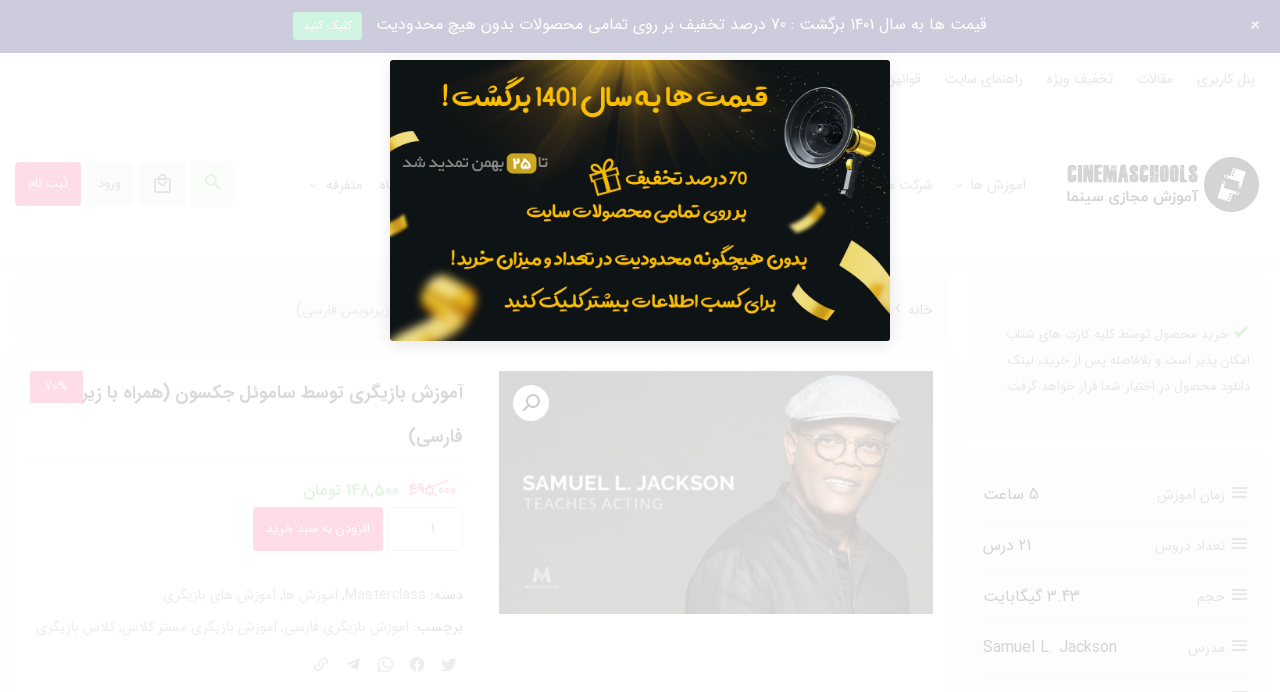

--- FILE ---
content_type: text/html; charset=UTF-8
request_url: https://cinemaschools.ir/product/%D8%A2%D9%85%D9%88%D8%B2%D8%B4-%D8%A8%D8%A7%D8%B2%DB%8C%DA%AF%D8%B1%DB%8C-%D8%AA%D9%88%D8%B3%D8%B7-%D8%B3%D8%A7%D9%85%D9%88%D8%A6%D9%84-%D8%AC%DA%A9%D8%B3%D9%88%D9%86-%D9%87%D9%85%D8%B1%D8%A7%D9%87/
body_size: 25762
content:
<!DOCTYPE html>
<html dir="rtl" lang="fa-IR" prefix="og: https://ogp.me/ns#">
<head>
    <meta charset="UTF-8">
    <meta name="viewport" content="width=device-width, initial-scale=1, shrink-to-fit=no, maximum-scale=1.0, user-scalable=no">
    <link rel="shortcut icon" href="https://cinemaschools.ir/wp-content/uploads/2021/11/400-1-1.png" type="image/icon">    
<!-- بهینه‌سازی موتور جستجو توسط Rank Math - https://rankmath.com/ -->
<title>آموزش بازیگری توسط ساموئل جکسون (همراه با زیرنویس فارسی)</title>
<meta name="description" content="در مستر کلاس آموزش بازیگری توسط ساموئل ال جکسون، نحوه خلق شخصیت‌ های به یاد ماندنی، بازی‌ های حرفه ای و عناوین دیگر را در 21 درس بیاموزید"/>
<meta name="robots" content="follow, index, max-snippet:-1, max-video-preview:-1, max-image-preview:large"/>
<link rel="canonical" href="https://cinemaschools.ir/product/%d8%a2%d9%85%d9%88%d8%b2%d8%b4-%d8%a8%d8%a7%d8%b2%db%8c%da%af%d8%b1%db%8c-%d8%aa%d9%88%d8%b3%d8%b7-%d8%b3%d8%a7%d9%85%d9%88%d8%a6%d9%84-%d8%ac%da%a9%d8%b3%d9%88%d9%86-%d9%87%d9%85%d8%b1%d8%a7%d9%87/" />
<meta property="og:locale" content="fa_IR" />
<meta property="og:type" content="product" />
<meta property="og:title" content="آموزش بازیگری توسط ساموئل جکسون (همراه با زیرنویس فارسی)" />
<meta property="og:description" content="در مستر کلاس آموزش بازیگری توسط ساموئل ال جکسون، نحوه خلق شخصیت‌ های به یاد ماندنی، بازی‌ های حرفه ای و عناوین دیگر را در 21 درس بیاموزید" />
<meta property="og:url" content="https://cinemaschools.ir/product/%d8%a2%d9%85%d9%88%d8%b2%d8%b4-%d8%a8%d8%a7%d8%b2%db%8c%da%af%d8%b1%db%8c-%d8%aa%d9%88%d8%b3%d8%b7-%d8%b3%d8%a7%d9%85%d9%88%d8%a6%d9%84-%d8%ac%da%a9%d8%b3%d9%88%d9%86-%d9%87%d9%85%d8%b1%d8%a7%d9%87/" />
<meta property="og:site_name" content="سینما اسکولز - آموزش سینما و فیلمسازی" />
<meta property="og:updated_time" content="2025-12-27T13:23:26+03:30" />
<meta property="og:image" content="https://cinemaschools.ir/wp-content/uploads/2019/08/maxre55default.jpg" />
<meta property="og:image:secure_url" content="https://cinemaschools.ir/wp-content/uploads/2019/08/maxre55default.jpg" />
<meta property="og:image:width" content="1280" />
<meta property="og:image:height" content="720" />
<meta property="og:image:alt" content="مستر کلاس آموزش بازیگری توسط ساموئل جکسون" />
<meta property="og:image:type" content="image/jpeg" />
<meta property="product:price:amount" content="1485000" />
<meta property="product:price:currency" content="IRR" />
<meta property="product:availability" content="instock" />
<meta name="twitter:card" content="summary_large_image" />
<meta name="twitter:title" content="آموزش بازیگری توسط ساموئل جکسون (همراه با زیرنویس فارسی)" />
<meta name="twitter:description" content="در مستر کلاس آموزش بازیگری توسط ساموئل ال جکسون، نحوه خلق شخصیت‌ های به یاد ماندنی، بازی‌ های حرفه ای و عناوین دیگر را در 21 درس بیاموزید" />
<meta name="twitter:image" content="https://cinemaschools.ir/wp-content/uploads/2019/08/maxre55default.jpg" />
<meta name="twitter:label1" content="قیمت" />
<meta name="twitter:data1" content="148,500&nbsp;تومان" />
<meta name="twitter:label2" content="دسترسی" />
<meta name="twitter:data2" content="موجود" />
<script type="application/ld+json" class="rank-math-schema">{"@context":"https://schema.org","@graph":[{"@type":"Organization","@id":"https://cinemaschools.ir/#organization","name":"\u0633\u06cc\u0646\u0645\u0627 \u0627\u0633\u06a9\u0648\u0644\u0632","url":"https://cinemaschools.ir","sameAs":["https://www.instagram.com/cinemaschools"],"email":"admin_cinema","logo":{"@type":"ImageObject","@id":"https://cinemaschools.ir/#logo","url":"https://cinemaschools.ir/wp-content/uploads/2021/11/200-1-1.png","contentUrl":"https://cinemaschools.ir/wp-content/uploads/2021/11/200-1-1.png","caption":"\u0633\u06cc\u0646\u0645\u0627 \u0627\u0633\u06a9\u0648\u0644\u0632 - \u0622\u0645\u0648\u0632\u0634 \u0633\u06cc\u0646\u0645\u0627 \u0648 \u0641\u06cc\u0644\u0645\u0633\u0627\u0632\u06cc","inLanguage":"fa-IR","width":"202","height":"57"}},{"@type":"WebSite","@id":"https://cinemaschools.ir/#website","url":"https://cinemaschools.ir","name":"\u0633\u06cc\u0646\u0645\u0627 \u0627\u0633\u06a9\u0648\u0644\u0632 - \u0622\u0645\u0648\u0632\u0634 \u0633\u06cc\u0646\u0645\u0627 \u0648 \u0641\u06cc\u0644\u0645\u0633\u0627\u0632\u06cc","alternateName":"\u0633\u06cc\u0646\u0645\u0627 \u0627\u0633\u06a9\u0648\u0644\u0632","publisher":{"@id":"https://cinemaschools.ir/#organization"},"inLanguage":"fa-IR"},{"@type":"ImageObject","@id":"https://cinemaschools.ir/wp-content/uploads/2019/08/maxre55default.jpg","url":"https://cinemaschools.ir/wp-content/uploads/2019/08/maxre55default.jpg","width":"1280","height":"720","caption":"\u0645\u0633\u062a\u0631 \u06a9\u0644\u0627\u0633 \u0622\u0645\u0648\u0632\u0634 \u0628\u0627\u0632\u06cc\u06af\u0631\u06cc \u062a\u0648\u0633\u0637 \u0633\u0627\u0645\u0648\u0626\u0644 \u062c\u06a9\u0633\u0648\u0646","inLanguage":"fa-IR"},{"@type":"BreadcrumbList","@id":"https://cinemaschools.ir/product/%d8%a2%d9%85%d9%88%d8%b2%d8%b4-%d8%a8%d8%a7%d8%b2%db%8c%da%af%d8%b1%db%8c-%d8%aa%d9%88%d8%b3%d8%b7-%d8%b3%d8%a7%d9%85%d9%88%d8%a6%d9%84-%d8%ac%da%a9%d8%b3%d9%88%d9%86-%d9%87%d9%85%d8%b1%d8%a7%d9%87/#breadcrumb","itemListElement":[{"@type":"ListItem","position":"1","item":{"@id":"https://cinemaschools.ir","name":"\u062e\u0627\u0646\u0647"}},{"@type":"ListItem","position":"2","item":{"@id":"https://cinemaschools.ir/product-category/education-studios/masterclass/","name":"Masterclass"}},{"@type":"ListItem","position":"3","item":{"@id":"https://cinemaschools.ir/product/%d8%a2%d9%85%d9%88%d8%b2%d8%b4-%d8%a8%d8%a7%d8%b2%db%8c%da%af%d8%b1%db%8c-%d8%aa%d9%88%d8%b3%d8%b7-%d8%b3%d8%a7%d9%85%d9%88%d8%a6%d9%84-%d8%ac%da%a9%d8%b3%d9%88%d9%86-%d9%87%d9%85%d8%b1%d8%a7%d9%87/","name":"\u0622\u0645\u0648\u0632\u0634 \u0628\u0627\u0632\u06cc\u06af\u0631\u06cc \u062a\u0648\u0633\u0637 \u0633\u0627\u0645\u0648\u0626\u0644 \u062c\u06a9\u0633\u0648\u0646 (\u0647\u0645\u0631\u0627\u0647 \u0628\u0627 \u0632\u06cc\u0631\u0646\u0648\u06cc\u0633 \u0641\u0627\u0631\u0633\u06cc)"}}]},{"@type":"ItemPage","@id":"https://cinemaschools.ir/product/%d8%a2%d9%85%d9%88%d8%b2%d8%b4-%d8%a8%d8%a7%d8%b2%db%8c%da%af%d8%b1%db%8c-%d8%aa%d9%88%d8%b3%d8%b7-%d8%b3%d8%a7%d9%85%d9%88%d8%a6%d9%84-%d8%ac%da%a9%d8%b3%d9%88%d9%86-%d9%87%d9%85%d8%b1%d8%a7%d9%87/#webpage","url":"https://cinemaschools.ir/product/%d8%a2%d9%85%d9%88%d8%b2%d8%b4-%d8%a8%d8%a7%d8%b2%db%8c%da%af%d8%b1%db%8c-%d8%aa%d9%88%d8%b3%d8%b7-%d8%b3%d8%a7%d9%85%d9%88%d8%a6%d9%84-%d8%ac%da%a9%d8%b3%d9%88%d9%86-%d9%87%d9%85%d8%b1%d8%a7%d9%87/","name":"\u0622\u0645\u0648\u0632\u0634 \u0628\u0627\u0632\u06cc\u06af\u0631\u06cc \u062a\u0648\u0633\u0637 \u0633\u0627\u0645\u0648\u0626\u0644 \u062c\u06a9\u0633\u0648\u0646 (\u0647\u0645\u0631\u0627\u0647 \u0628\u0627 \u0632\u06cc\u0631\u0646\u0648\u06cc\u0633 \u0641\u0627\u0631\u0633\u06cc)","datePublished":"2019-08-23T17:43:39+04:30","dateModified":"2025-12-27T13:23:26+03:30","isPartOf":{"@id":"https://cinemaschools.ir/#website"},"primaryImageOfPage":{"@id":"https://cinemaschools.ir/wp-content/uploads/2019/08/maxre55default.jpg"},"inLanguage":"fa-IR","breadcrumb":{"@id":"https://cinemaschools.ir/product/%d8%a2%d9%85%d9%88%d8%b2%d8%b4-%d8%a8%d8%a7%d8%b2%db%8c%da%af%d8%b1%db%8c-%d8%aa%d9%88%d8%b3%d8%b7-%d8%b3%d8%a7%d9%85%d9%88%d8%a6%d9%84-%d8%ac%da%a9%d8%b3%d9%88%d9%86-%d9%87%d9%85%d8%b1%d8%a7%d9%87/#breadcrumb"}},{"@type":"Product","name":"\u0622\u0645\u0648\u0632\u0634 \u0628\u0627\u0632\u06cc\u06af\u0631\u06cc \u062a\u0648\u0633\u0637 \u0633\u0627\u0645\u0648\u0626\u0644 \u062c\u06a9\u0633\u0648\u0646 (\u0647\u0645\u0631\u0627\u0647 \u0628\u0627 \u0632\u06cc\u0631\u0646\u0648\u06cc\u0633 \u0641\u0627\u0631\u0633\u06cc)","description":"\u062f\u0631 \u0645\u0633\u062a\u0631 \u06a9\u0644\u0627\u0633 \u0622\u0645\u0648\u0632\u0634 \u0628\u0627\u0632\u06cc\u06af\u0631\u06cc \u062a\u0648\u0633\u0637 \u0633\u0627\u0645\u0648\u0626\u0644 \u0627\u0644 \u062c\u06a9\u0633\u0648\u0646\u060c \u0646\u062d\u0648\u0647 \u062e\u0644\u0642 \u0634\u062e\u0635\u06cc\u062a\u200c \u0647\u0627\u06cc \u0628\u0647 \u06cc\u0627\u062f \u0645\u0627\u0646\u062f\u0646\u06cc\u060c \u0628\u0627\u0632\u06cc\u200c \u0647\u0627\u06cc \u062d\u0631\u0641\u0647 \u0627\u06cc \u0648 \u0639\u0646\u0627\u0648\u06cc\u0646 \u062f\u06cc\u06af\u0631 \u0631\u0627 \u062f\u0631 21 \u062f\u0631\u0633 \u0628\u06cc\u0627\u0645\u0648\u0632\u06cc\u062f","category":"\u0634\u0631\u06a9\u062a \u0647\u0627\u06cc \u0628\u0631\u06af\u0632\u06cc\u062f\u0647 &gt; Masterclass","mainEntityOfPage":{"@id":"https://cinemaschools.ir/product/%d8%a2%d9%85%d9%88%d8%b2%d8%b4-%d8%a8%d8%a7%d8%b2%db%8c%da%af%d8%b1%db%8c-%d8%aa%d9%88%d8%b3%d8%b7-%d8%b3%d8%a7%d9%85%d9%88%d8%a6%d9%84-%d8%ac%da%a9%d8%b3%d9%88%d9%86-%d9%87%d9%85%d8%b1%d8%a7%d9%87/#webpage"},"image":[{"@type":"ImageObject","url":"https://cinemaschools.ir/wp-content/uploads/2019/08/maxre55default.jpg","height":"720","width":"1280"}],"offers":{"@type":"Offer","price":"1485000","priceCurrency":"IRR","priceValidUntil":"2027-12-31","availability":"http://schema.org/InStock","itemCondition":"NewCondition","url":"https://cinemaschools.ir/product/%d8%a2%d9%85%d9%88%d8%b2%d8%b4-%d8%a8%d8%a7%d8%b2%db%8c%da%af%d8%b1%db%8c-%d8%aa%d9%88%d8%b3%d8%b7-%d8%b3%d8%a7%d9%85%d9%88%d8%a6%d9%84-%d8%ac%da%a9%d8%b3%d9%88%d9%86-%d9%87%d9%85%d8%b1%d8%a7%d9%87/","seller":{"@type":"Organization","@id":"https://cinemaschools.ir/","name":"\u0633\u06cc\u0646\u0645\u0627 \u0627\u0633\u06a9\u0648\u0644\u0632 - \u0622\u0645\u0648\u0632\u0634 \u0633\u06cc\u0646\u0645\u0627 \u0648 \u0641\u06cc\u0644\u0645\u0633\u0627\u0632\u06cc","url":"https://cinemaschools.ir","logo":"https://cinemaschools.ir/wp-content/uploads/2021/11/200-1-1.png"}},"additionalProperty":[{"@type":"PropertyValue","name":"%d8%b2%d9%85%d8%a7%d9%86-%d8%a2%d9%85%d9%88%d8%b2%d8%b4","value":"5 \u0633\u0627\u0639\u062a"},{"@type":"PropertyValue","name":"%d8%aa%d8%b9%d8%af%d8%a7%d8%af-%d8%af%d8%b1%d9%88%d8%b3","value":"21 \u062f\u0631\u0633"},{"@type":"PropertyValue","name":"%d8%ad%d8%ac%d9%85","value":"3.43 \u06af\u06cc\u06af\u0627\u0628\u0627\u06cc\u062a"},{"@type":"PropertyValue","name":"%d9%85%d8%af%d8%b1%d8%b3","value":"Samuel L. Jackson"},{"@type":"PropertyValue","name":"%da%a9%d8%aa%d8%a7%d8%a8-%da%a9%d8%a7%d8%b1","value":"\u062f\u0627\u0631\u062f"}],"@id":"https://cinemaschools.ir/product/%d8%a2%d9%85%d9%88%d8%b2%d8%b4-%d8%a8%d8%a7%d8%b2%db%8c%da%af%d8%b1%db%8c-%d8%aa%d9%88%d8%b3%d8%b7-%d8%b3%d8%a7%d9%85%d9%88%d8%a6%d9%84-%d8%ac%da%a9%d8%b3%d9%88%d9%86-%d9%87%d9%85%d8%b1%d8%a7%d9%87/#richSnippet"}]}</script>
<!-- /افزونه سئو ورپرس Rank Math -->

<link rel='dns-prefetch' href='//oss.maxcdn.com' />
<link rel="alternate" title="oEmbed (JSON)" type="application/json+oembed" href="https://cinemaschools.ir/wp-json/oembed/1.0/embed?url=https%3A%2F%2Fcinemaschools.ir%2Fproduct%2F%25d8%25a2%25d9%2585%25d9%2588%25d8%25b2%25d8%25b4-%25d8%25a8%25d8%25a7%25d8%25b2%25db%258c%25da%25af%25d8%25b1%25db%258c-%25d8%25aa%25d9%2588%25d8%25b3%25d8%25b7-%25d8%25b3%25d8%25a7%25d9%2585%25d9%2588%25d8%25a6%25d9%2584-%25d8%25ac%25da%25a9%25d8%25b3%25d9%2588%25d9%2586-%25d9%2587%25d9%2585%25d8%25b1%25d8%25a7%25d9%2587%2F" />
<link rel="alternate" title="oEmbed (XML)" type="text/xml+oembed" href="https://cinemaschools.ir/wp-json/oembed/1.0/embed?url=https%3A%2F%2Fcinemaschools.ir%2Fproduct%2F%25d8%25a2%25d9%2585%25d9%2588%25d8%25b2%25d8%25b4-%25d8%25a8%25d8%25a7%25d8%25b2%25db%258c%25da%25af%25d8%25b1%25db%258c-%25d8%25aa%25d9%2588%25d8%25b3%25d8%25b7-%25d8%25b3%25d8%25a7%25d9%2585%25d9%2588%25d8%25a6%25d9%2584-%25d8%25ac%25da%25a9%25d8%25b3%25d9%2588%25d9%2586-%25d9%2587%25d9%2585%25d8%25b1%25d8%25a7%25d9%2587%2F&#038;format=xml" />
<style id='wp-img-auto-sizes-contain-inline-css' type='text/css'>
img:is([sizes=auto i],[sizes^="auto," i]){contain-intrinsic-size:3000px 1500px}
/*# sourceURL=wp-img-auto-sizes-contain-inline-css */
</style>
<link rel='stylesheet' id='wp-notification-bars-css' href='https://cinemaschools.ir/wp-content/plugins/wp-notification-bars/public/css/wp-notification-bars-public.css?ver=1.0.12' type='text/css' media='all' />
<style id='wp-emoji-styles-inline-css' type='text/css'>

	img.wp-smiley, img.emoji {
		display: inline !important;
		border: none !important;
		box-shadow: none !important;
		height: 1em !important;
		width: 1em !important;
		margin: 0 0.07em !important;
		vertical-align: -0.1em !important;
		background: none !important;
		padding: 0 !important;
	}
/*# sourceURL=wp-emoji-styles-inline-css */
</style>
<style id='wp-block-library-inline-css' type='text/css'>
:root{--wp-block-synced-color:#7a00df;--wp-block-synced-color--rgb:122,0,223;--wp-bound-block-color:var(--wp-block-synced-color);--wp-editor-canvas-background:#ddd;--wp-admin-theme-color:#007cba;--wp-admin-theme-color--rgb:0,124,186;--wp-admin-theme-color-darker-10:#006ba1;--wp-admin-theme-color-darker-10--rgb:0,107,160.5;--wp-admin-theme-color-darker-20:#005a87;--wp-admin-theme-color-darker-20--rgb:0,90,135;--wp-admin-border-width-focus:2px}@media (min-resolution:192dpi){:root{--wp-admin-border-width-focus:1.5px}}.wp-element-button{cursor:pointer}:root .has-very-light-gray-background-color{background-color:#eee}:root .has-very-dark-gray-background-color{background-color:#313131}:root .has-very-light-gray-color{color:#eee}:root .has-very-dark-gray-color{color:#313131}:root .has-vivid-green-cyan-to-vivid-cyan-blue-gradient-background{background:linear-gradient(135deg,#00d084,#0693e3)}:root .has-purple-crush-gradient-background{background:linear-gradient(135deg,#34e2e4,#4721fb 50%,#ab1dfe)}:root .has-hazy-dawn-gradient-background{background:linear-gradient(135deg,#faaca8,#dad0ec)}:root .has-subdued-olive-gradient-background{background:linear-gradient(135deg,#fafae1,#67a671)}:root .has-atomic-cream-gradient-background{background:linear-gradient(135deg,#fdd79a,#004a59)}:root .has-nightshade-gradient-background{background:linear-gradient(135deg,#330968,#31cdcf)}:root .has-midnight-gradient-background{background:linear-gradient(135deg,#020381,#2874fc)}:root{--wp--preset--font-size--normal:16px;--wp--preset--font-size--huge:42px}.has-regular-font-size{font-size:1em}.has-larger-font-size{font-size:2.625em}.has-normal-font-size{font-size:var(--wp--preset--font-size--normal)}.has-huge-font-size{font-size:var(--wp--preset--font-size--huge)}.has-text-align-center{text-align:center}.has-text-align-left{text-align:left}.has-text-align-right{text-align:right}.has-fit-text{white-space:nowrap!important}#end-resizable-editor-section{display:none}.aligncenter{clear:both}.items-justified-left{justify-content:flex-start}.items-justified-center{justify-content:center}.items-justified-right{justify-content:flex-end}.items-justified-space-between{justify-content:space-between}.screen-reader-text{border:0;clip-path:inset(50%);height:1px;margin:-1px;overflow:hidden;padding:0;position:absolute;width:1px;word-wrap:normal!important}.screen-reader-text:focus{background-color:#ddd;clip-path:none;color:#444;display:block;font-size:1em;height:auto;left:5px;line-height:normal;padding:15px 23px 14px;text-decoration:none;top:5px;width:auto;z-index:100000}html :where(.has-border-color){border-style:solid}html :where([style*=border-top-color]){border-top-style:solid}html :where([style*=border-right-color]){border-right-style:solid}html :where([style*=border-bottom-color]){border-bottom-style:solid}html :where([style*=border-left-color]){border-left-style:solid}html :where([style*=border-width]){border-style:solid}html :where([style*=border-top-width]){border-top-style:solid}html :where([style*=border-right-width]){border-right-style:solid}html :where([style*=border-bottom-width]){border-bottom-style:solid}html :where([style*=border-left-width]){border-left-style:solid}html :where(img[class*=wp-image-]){height:auto;max-width:100%}:where(figure){margin:0 0 1em}html :where(.is-position-sticky){--wp-admin--admin-bar--position-offset:var(--wp-admin--admin-bar--height,0px)}@media screen and (max-width:600px){html :where(.is-position-sticky){--wp-admin--admin-bar--position-offset:0px}}

/*# sourceURL=wp-block-library-inline-css */
</style><link rel='stylesheet' id='wc-blocks-style-rtl-css' href='https://cinemaschools.ir/wp-content/plugins/woocommerce/assets/client/blocks/wc-blocks-rtl.css?ver=wc-10.4.3' type='text/css' media='all' />
<style id='global-styles-inline-css' type='text/css'>
:root{--wp--preset--aspect-ratio--square: 1;--wp--preset--aspect-ratio--4-3: 4/3;--wp--preset--aspect-ratio--3-4: 3/4;--wp--preset--aspect-ratio--3-2: 3/2;--wp--preset--aspect-ratio--2-3: 2/3;--wp--preset--aspect-ratio--16-9: 16/9;--wp--preset--aspect-ratio--9-16: 9/16;--wp--preset--color--black: #000000;--wp--preset--color--cyan-bluish-gray: #abb8c3;--wp--preset--color--white: #ffffff;--wp--preset--color--pale-pink: #f78da7;--wp--preset--color--vivid-red: #cf2e2e;--wp--preset--color--luminous-vivid-orange: #ff6900;--wp--preset--color--luminous-vivid-amber: #fcb900;--wp--preset--color--light-green-cyan: #7bdcb5;--wp--preset--color--vivid-green-cyan: #00d084;--wp--preset--color--pale-cyan-blue: #8ed1fc;--wp--preset--color--vivid-cyan-blue: #0693e3;--wp--preset--color--vivid-purple: #9b51e0;--wp--preset--gradient--vivid-cyan-blue-to-vivid-purple: linear-gradient(135deg,rgb(6,147,227) 0%,rgb(155,81,224) 100%);--wp--preset--gradient--light-green-cyan-to-vivid-green-cyan: linear-gradient(135deg,rgb(122,220,180) 0%,rgb(0,208,130) 100%);--wp--preset--gradient--luminous-vivid-amber-to-luminous-vivid-orange: linear-gradient(135deg,rgb(252,185,0) 0%,rgb(255,105,0) 100%);--wp--preset--gradient--luminous-vivid-orange-to-vivid-red: linear-gradient(135deg,rgb(255,105,0) 0%,rgb(207,46,46) 100%);--wp--preset--gradient--very-light-gray-to-cyan-bluish-gray: linear-gradient(135deg,rgb(238,238,238) 0%,rgb(169,184,195) 100%);--wp--preset--gradient--cool-to-warm-spectrum: linear-gradient(135deg,rgb(74,234,220) 0%,rgb(151,120,209) 20%,rgb(207,42,186) 40%,rgb(238,44,130) 60%,rgb(251,105,98) 80%,rgb(254,248,76) 100%);--wp--preset--gradient--blush-light-purple: linear-gradient(135deg,rgb(255,206,236) 0%,rgb(152,150,240) 100%);--wp--preset--gradient--blush-bordeaux: linear-gradient(135deg,rgb(254,205,165) 0%,rgb(254,45,45) 50%,rgb(107,0,62) 100%);--wp--preset--gradient--luminous-dusk: linear-gradient(135deg,rgb(255,203,112) 0%,rgb(199,81,192) 50%,rgb(65,88,208) 100%);--wp--preset--gradient--pale-ocean: linear-gradient(135deg,rgb(255,245,203) 0%,rgb(182,227,212) 50%,rgb(51,167,181) 100%);--wp--preset--gradient--electric-grass: linear-gradient(135deg,rgb(202,248,128) 0%,rgb(113,206,126) 100%);--wp--preset--gradient--midnight: linear-gradient(135deg,rgb(2,3,129) 0%,rgb(40,116,252) 100%);--wp--preset--font-size--small: 13px;--wp--preset--font-size--medium: 20px;--wp--preset--font-size--large: 36px;--wp--preset--font-size--x-large: 42px;--wp--preset--spacing--20: 0.44rem;--wp--preset--spacing--30: 0.67rem;--wp--preset--spacing--40: 1rem;--wp--preset--spacing--50: 1.5rem;--wp--preset--spacing--60: 2.25rem;--wp--preset--spacing--70: 3.38rem;--wp--preset--spacing--80: 5.06rem;--wp--preset--shadow--natural: 6px 6px 9px rgba(0, 0, 0, 0.2);--wp--preset--shadow--deep: 12px 12px 50px rgba(0, 0, 0, 0.4);--wp--preset--shadow--sharp: 6px 6px 0px rgba(0, 0, 0, 0.2);--wp--preset--shadow--outlined: 6px 6px 0px -3px rgb(255, 255, 255), 6px 6px rgb(0, 0, 0);--wp--preset--shadow--crisp: 6px 6px 0px rgb(0, 0, 0);}:where(.is-layout-flex){gap: 0.5em;}:where(.is-layout-grid){gap: 0.5em;}body .is-layout-flex{display: flex;}.is-layout-flex{flex-wrap: wrap;align-items: center;}.is-layout-flex > :is(*, div){margin: 0;}body .is-layout-grid{display: grid;}.is-layout-grid > :is(*, div){margin: 0;}:where(.wp-block-columns.is-layout-flex){gap: 2em;}:where(.wp-block-columns.is-layout-grid){gap: 2em;}:where(.wp-block-post-template.is-layout-flex){gap: 1.25em;}:where(.wp-block-post-template.is-layout-grid){gap: 1.25em;}.has-black-color{color: var(--wp--preset--color--black) !important;}.has-cyan-bluish-gray-color{color: var(--wp--preset--color--cyan-bluish-gray) !important;}.has-white-color{color: var(--wp--preset--color--white) !important;}.has-pale-pink-color{color: var(--wp--preset--color--pale-pink) !important;}.has-vivid-red-color{color: var(--wp--preset--color--vivid-red) !important;}.has-luminous-vivid-orange-color{color: var(--wp--preset--color--luminous-vivid-orange) !important;}.has-luminous-vivid-amber-color{color: var(--wp--preset--color--luminous-vivid-amber) !important;}.has-light-green-cyan-color{color: var(--wp--preset--color--light-green-cyan) !important;}.has-vivid-green-cyan-color{color: var(--wp--preset--color--vivid-green-cyan) !important;}.has-pale-cyan-blue-color{color: var(--wp--preset--color--pale-cyan-blue) !important;}.has-vivid-cyan-blue-color{color: var(--wp--preset--color--vivid-cyan-blue) !important;}.has-vivid-purple-color{color: var(--wp--preset--color--vivid-purple) !important;}.has-black-background-color{background-color: var(--wp--preset--color--black) !important;}.has-cyan-bluish-gray-background-color{background-color: var(--wp--preset--color--cyan-bluish-gray) !important;}.has-white-background-color{background-color: var(--wp--preset--color--white) !important;}.has-pale-pink-background-color{background-color: var(--wp--preset--color--pale-pink) !important;}.has-vivid-red-background-color{background-color: var(--wp--preset--color--vivid-red) !important;}.has-luminous-vivid-orange-background-color{background-color: var(--wp--preset--color--luminous-vivid-orange) !important;}.has-luminous-vivid-amber-background-color{background-color: var(--wp--preset--color--luminous-vivid-amber) !important;}.has-light-green-cyan-background-color{background-color: var(--wp--preset--color--light-green-cyan) !important;}.has-vivid-green-cyan-background-color{background-color: var(--wp--preset--color--vivid-green-cyan) !important;}.has-pale-cyan-blue-background-color{background-color: var(--wp--preset--color--pale-cyan-blue) !important;}.has-vivid-cyan-blue-background-color{background-color: var(--wp--preset--color--vivid-cyan-blue) !important;}.has-vivid-purple-background-color{background-color: var(--wp--preset--color--vivid-purple) !important;}.has-black-border-color{border-color: var(--wp--preset--color--black) !important;}.has-cyan-bluish-gray-border-color{border-color: var(--wp--preset--color--cyan-bluish-gray) !important;}.has-white-border-color{border-color: var(--wp--preset--color--white) !important;}.has-pale-pink-border-color{border-color: var(--wp--preset--color--pale-pink) !important;}.has-vivid-red-border-color{border-color: var(--wp--preset--color--vivid-red) !important;}.has-luminous-vivid-orange-border-color{border-color: var(--wp--preset--color--luminous-vivid-orange) !important;}.has-luminous-vivid-amber-border-color{border-color: var(--wp--preset--color--luminous-vivid-amber) !important;}.has-light-green-cyan-border-color{border-color: var(--wp--preset--color--light-green-cyan) !important;}.has-vivid-green-cyan-border-color{border-color: var(--wp--preset--color--vivid-green-cyan) !important;}.has-pale-cyan-blue-border-color{border-color: var(--wp--preset--color--pale-cyan-blue) !important;}.has-vivid-cyan-blue-border-color{border-color: var(--wp--preset--color--vivid-cyan-blue) !important;}.has-vivid-purple-border-color{border-color: var(--wp--preset--color--vivid-purple) !important;}.has-vivid-cyan-blue-to-vivid-purple-gradient-background{background: var(--wp--preset--gradient--vivid-cyan-blue-to-vivid-purple) !important;}.has-light-green-cyan-to-vivid-green-cyan-gradient-background{background: var(--wp--preset--gradient--light-green-cyan-to-vivid-green-cyan) !important;}.has-luminous-vivid-amber-to-luminous-vivid-orange-gradient-background{background: var(--wp--preset--gradient--luminous-vivid-amber-to-luminous-vivid-orange) !important;}.has-luminous-vivid-orange-to-vivid-red-gradient-background{background: var(--wp--preset--gradient--luminous-vivid-orange-to-vivid-red) !important;}.has-very-light-gray-to-cyan-bluish-gray-gradient-background{background: var(--wp--preset--gradient--very-light-gray-to-cyan-bluish-gray) !important;}.has-cool-to-warm-spectrum-gradient-background{background: var(--wp--preset--gradient--cool-to-warm-spectrum) !important;}.has-blush-light-purple-gradient-background{background: var(--wp--preset--gradient--blush-light-purple) !important;}.has-blush-bordeaux-gradient-background{background: var(--wp--preset--gradient--blush-bordeaux) !important;}.has-luminous-dusk-gradient-background{background: var(--wp--preset--gradient--luminous-dusk) !important;}.has-pale-ocean-gradient-background{background: var(--wp--preset--gradient--pale-ocean) !important;}.has-electric-grass-gradient-background{background: var(--wp--preset--gradient--electric-grass) !important;}.has-midnight-gradient-background{background: var(--wp--preset--gradient--midnight) !important;}.has-small-font-size{font-size: var(--wp--preset--font-size--small) !important;}.has-medium-font-size{font-size: var(--wp--preset--font-size--medium) !important;}.has-large-font-size{font-size: var(--wp--preset--font-size--large) !important;}.has-x-large-font-size{font-size: var(--wp--preset--font-size--x-large) !important;}
/*# sourceURL=global-styles-inline-css */
</style>

<style id='classic-theme-styles-inline-css' type='text/css'>
/*! This file is auto-generated */
.wp-block-button__link{color:#fff;background-color:#32373c;border-radius:9999px;box-shadow:none;text-decoration:none;padding:calc(.667em + 2px) calc(1.333em + 2px);font-size:1.125em}.wp-block-file__button{background:#32373c;color:#fff;text-decoration:none}
/*# sourceURL=/wp-includes/css/classic-themes.min.css */
</style>
<link rel='stylesheet' id='photoswipe-css' href='https://cinemaschools.ir/wp-content/plugins/woocommerce/assets/css/photoswipe/photoswipe.min.css?ver=10.4.3' type='text/css' media='all' />
<link rel='stylesheet' id='photoswipe-default-skin-css' href='https://cinemaschools.ir/wp-content/plugins/woocommerce/assets/css/photoswipe/default-skin/default-skin.min.css?ver=10.4.3' type='text/css' media='all' />
<link rel='stylesheet' id='woocommerce-layout-rtl-css' href='https://cinemaschools.ir/wp-content/plugins/woocommerce/assets/css/woocommerce-layout-rtl.css?ver=10.4.3' type='text/css' media='all' />
<link rel='stylesheet' id='woocommerce-smallscreen-rtl-css' href='https://cinemaschools.ir/wp-content/plugins/woocommerce/assets/css/woocommerce-smallscreen-rtl.css?ver=10.4.3' type='text/css' media='only screen and (max-width: 768px)' />
<link rel='stylesheet' id='woocommerce-general-rtl-css' href='https://cinemaschools.ir/wp-content/plugins/woocommerce/assets/css/woocommerce-rtl.css?ver=10.4.3' type='text/css' media='all' />
<style id='woocommerce-inline-inline-css' type='text/css'>
.woocommerce form .form-row .required { visibility: visible; }
/*# sourceURL=woocommerce-inline-inline-css */
</style>
<link rel='stylesheet' id='mf-materialdesignicons-css' href='https://cinemaschools.ir/wp-content/themes/megafile/assets/css/materialdesignicons.min.css?ver=5.3.45' type='text/css' media='all' />
<link rel='stylesheet' id='mf-style-css' href='https://cinemaschools.ir/wp-content/themes/megafile/style.css?ver=7.1.5' type='text/css' media='all' />
<link rel='stylesheet' id='mf-style3-css' href='https://cinemaschools.ir/wp-content/themes/megafile/style3.css?ver=7.1.5' type='text/css' media='all' />
<script type="text/javascript" src="https://cinemaschools.ir/wp-includes/js/jquery/jquery.min.js?ver=3.7.1" id="jquery-core-js"></script>
<script type="text/javascript" src="https://cinemaschools.ir/wp-includes/js/jquery/jquery-migrate.min.js?ver=3.4.1" id="jquery-migrate-js"></script>
<script type="text/javascript" src="https://cinemaschools.ir/wp-content/plugins/woocommerce/assets/js/jquery-blockui/jquery.blockUI.min.js?ver=2.7.0-wc.10.4.3" id="wc-jquery-blockui-js" defer="defer" data-wp-strategy="defer"></script>
<script type="text/javascript" id="wc-add-to-cart-js-extra">
/* <![CDATA[ */
var wc_add_to_cart_params = {"ajax_url":"/wp-admin/admin-ajax.php","wc_ajax_url":"/?wc-ajax=%%endpoint%%","i18n_view_cart":"\u0645\u0634\u0627\u0647\u062f\u0647 \u0633\u0628\u062f \u062e\u0631\u06cc\u062f","cart_url":"https://cinemaschools.ir/cart/","is_cart":"","cart_redirect_after_add":"no"};
//# sourceURL=wc-add-to-cart-js-extra
/* ]]> */
</script>
<script type="text/javascript" src="https://cinemaschools.ir/wp-content/plugins/woocommerce/assets/js/frontend/add-to-cart.min.js?ver=10.4.3" id="wc-add-to-cart-js" defer="defer" data-wp-strategy="defer"></script>
<script type="text/javascript" src="https://cinemaschools.ir/wp-content/plugins/woocommerce/assets/js/zoom/jquery.zoom.min.js?ver=1.7.21-wc.10.4.3" id="wc-zoom-js" defer="defer" data-wp-strategy="defer"></script>
<script type="text/javascript" src="https://cinemaschools.ir/wp-content/plugins/woocommerce/assets/js/flexslider/jquery.flexslider.min.js?ver=2.7.2-wc.10.4.3" id="wc-flexslider-js" defer="defer" data-wp-strategy="defer"></script>
<script type="text/javascript" src="https://cinemaschools.ir/wp-content/plugins/woocommerce/assets/js/photoswipe/photoswipe.min.js?ver=4.1.1-wc.10.4.3" id="wc-photoswipe-js" defer="defer" data-wp-strategy="defer"></script>
<script type="text/javascript" src="https://cinemaschools.ir/wp-content/plugins/woocommerce/assets/js/photoswipe/photoswipe-ui-default.min.js?ver=4.1.1-wc.10.4.3" id="wc-photoswipe-ui-default-js" defer="defer" data-wp-strategy="defer"></script>
<script type="text/javascript" id="wc-single-product-js-extra">
/* <![CDATA[ */
var wc_single_product_params = {"i18n_required_rating_text":"\u062e\u0648\u0627\u0647\u0634\u0645\u0646\u062f\u06cc\u0645 \u06cc\u06a9 \u0631\u062a\u0628\u0647 \u0631\u0627 \u0627\u0646\u062a\u062e\u0627\u0628 \u06a9\u0646\u06cc\u062f","i18n_rating_options":["1 of 5 stars","2 of 5 stars","3 of 5 stars","4 of 5 stars","5 of 5 stars"],"i18n_product_gallery_trigger_text":"\u0645\u0634\u0627\u0647\u062f\u0647 \u06af\u0627\u0644\u0631\u06cc \u062a\u0635\u0627\u0648\u06cc\u0631 \u062f\u0631 \u062d\u0627\u0644\u062a \u062a\u0645\u0627\u0645 \u0635\u0641\u062d\u0647","review_rating_required":"yes","flexslider":{"rtl":true,"animation":"slide","smoothHeight":true,"directionNav":false,"controlNav":"thumbnails","slideshow":false,"animationSpeed":500,"animationLoop":false,"allowOneSlide":false},"zoom_enabled":"1","zoom_options":[],"photoswipe_enabled":"1","photoswipe_options":{"shareEl":false,"closeOnScroll":false,"history":false,"hideAnimationDuration":0,"showAnimationDuration":0},"flexslider_enabled":"1"};
//# sourceURL=wc-single-product-js-extra
/* ]]> */
</script>
<script type="text/javascript" src="https://cinemaschools.ir/wp-content/plugins/woocommerce/assets/js/frontend/single-product.min.js?ver=10.4.3" id="wc-single-product-js" defer="defer" data-wp-strategy="defer"></script>
<script type="text/javascript" src="https://cinemaschools.ir/wp-content/plugins/woocommerce/assets/js/js-cookie/js.cookie.min.js?ver=2.1.4-wc.10.4.3" id="wc-js-cookie-js" defer="defer" data-wp-strategy="defer"></script>
<script type="text/javascript" id="woocommerce-js-extra">
/* <![CDATA[ */
var woocommerce_params = {"ajax_url":"/wp-admin/admin-ajax.php","wc_ajax_url":"/?wc-ajax=%%endpoint%%","i18n_password_show":"\u0646\u0645\u0627\u06cc\u0634 \u0631\u0645\u0632\u0639\u0628\u0648\u0631","i18n_password_hide":"Hide password"};
//# sourceURL=woocommerce-js-extra
/* ]]> */
</script>
<script type="text/javascript" src="https://cinemaschools.ir/wp-content/plugins/woocommerce/assets/js/frontend/woocommerce.min.js?ver=10.4.3" id="woocommerce-js" defer="defer" data-wp-strategy="defer"></script>
<script type="text/javascript" src="https://cinemaschools.ir/wp-content/plugins/wp-notification-bars/public/js/wp-notification-bars-public.js?ver=1.0.12" id="wp-notification-bars-js"></script>
<script type="text/javascript" src="https://cinemaschools.ir/wp-content/themes/megafile/assets/js/timezz.min.js?ver=5.0.0" id="mf-timezz-script-js"></script>
<link rel="https://api.w.org/" href="https://cinemaschools.ir/wp-json/" /><link rel="alternate" title="JSON" type="application/json" href="https://cinemaschools.ir/wp-json/wp/v2/product/584" /><link rel="EditURI" type="application/rsd+xml" title="RSD" href="https://cinemaschools.ir/xmlrpc.php?rsd" />
<link rel="stylesheet" href="https://cinemaschools.ir/wp-content/themes/megafile/rtl.css" type="text/css" media="screen" />
<link rel='shortlink' href='https://cinemaschools.ir/?p=584' />
 <script> !function (t, e, n) { t.yektanetAnalyticsObject = n, t[n] = t[n] || function () { t[n].q.push(arguments) }, t[n].q = t[n].q || []; var a = new Date, r = a.getFullYear().toString() + "0" + a.getMonth() + "0" + a.getDate() + "0" + a.getHours(), c = e.getElementsByTagName("script")[0], s = e.createElement("script"); s.id = "ua-script-6SBgSO9F"; s.dataset.analyticsobject = n; s.async = 1; s.type = "text/javascript"; s.src = "https://cdn.yektanet.com/rg_woebegone/scripts_v3/6SBgSO9F/rg.complete.js?v=" + r, c.parentNode.insertBefore(s, c) }(window, document, "yektanet"); </script> 



                                                                                            <style rel="stylesheet">
                                                @font-face {
            font-family: IRANSans;
            font-style: normal;
            font-weight: bold;
            src: url('https://cinemaschools.ir/wp-content/themes/megafile/assets/fonts/iransans/eot/IRANSansWeb(FaNum)_Bold.eot');
            src: url('https://cinemaschools.ir/wp-content/themes/megafile/assets/fonts/eot/IRANSansWeb(FaNum)_Bold.eot?#iefix') format('embedded-opentype'),
            url('https://cinemaschools.ir/wp-content/themes/megafile/assets/fonts/iransans/woff2/IRANSansWeb(FaNum)_Bold.woff2') format('woff2'),
            url('https://cinemaschools.ir/wp-content/themes/megafile/assets/fonts/iransans/woff/IRANSansWeb(FaNum)_Bold.woff') format('woff'),
            url('https://cinemaschools.ir/wp-content/themes/megafile/assets/fonts/iransans/ttf/IRANSansWeb(FaNum)_Bold.ttf') format('truetype');
        }

        @font-face {
            font-family: IRANSans;
            font-style: normal;
            font-weight: normal;
            src: url('https://cinemaschools.ir/wp-content/themes/megafile/assets/fonts/iransans/eot/IRANSansWeb(FaNum).eot');
            src: url('https://cinemaschools.ir/wp-content/themes/megafile/assets/fonts/iransans/eot/IRANSansWeb(FaNum).eot?#iefix') format('embedded-opentype'),
            url('https://cinemaschools.ir/wp-content/themes/megafile/assets/fonts/iransans/woff2/IRANSansWeb(FaNum).woff2') format('woff2'),
            url('https://cinemaschools.ir/wp-content/themes/megafile/assets/fonts/iransans/woff/IRANSansWeb(FaNum).woff') format('woff'),
            url('https://cinemaschools.ir/wp-content/themes/megafile/assets/fonts/iransans/ttf/IRANSansWeb(FaNum).ttf') format('truetype');
        }

                body, #wpadminbar, #wpadminbar *, .rtl #wpadminbar *, .elementor-add-section-drag-title, .elementor-select-preset-title {
            font-family: IRANSans;
        }

                                                                                                                                                                                                        
            </style>
    	<noscript><style>.woocommerce-product-gallery{ opacity: 1 !important; }</style></noscript>
			<style type="text/css" id="wp-custom-css">
			.archive .woocommerce-products-header {
	display:none1;
}
.archive .woocommerce-breadcrumb {
	display:none;
}
.posts-list .post-item .post-title {
	min-height: 64px;
}



.term-description {
    max-height: 120px; /* حدود سه خط، بر اساس اندازه فونت */
    overflow: hidden;
    position: relative;
    transition: max-height 0.3s ease;
}

.term-description::after {
    content: '';
    position: absolute;
    bottom: 0;
    left: 0;
    width: 100%;
    height: 50%; /* ارتفاع لایه نیمه شفاف */
    background: linear-gradient(to top, rgba(255, 255, 255, 0.8), rgba(255, 255, 255, 0)); /* لایه نیمه شفاف */
    display: block;
}

.term-description.expanded {
    max-height: none;
}

.term-description.expanded::after {
    display: none; /* لایه نیمه شفاف را پنهان می‌کند */
}

.read-more {
    display: block;
    text-align: center; /* وسط چین کردن متن */
    cursor: pointer;
    color: #0073aa;
    margin-top: 10px;
}
.showmore-button{
	display:none;
}
.post-inner .post-body img {
 margin-bottom:15px;
	margin-top:15px ;
  border-radius: 7px;
  box-shadow: rgba(99, 99, 99, 0.2) 0px 2px 8px 0px;
}
.post-inner{
	font-size:16px ;
	line-height: 2.5;
	color: #272727;
	text-align: justify;
}

body.demo3 .post-inner h1,h2,h3,h4,h5,h6{
	text-align: right;
	color: #07004f;
}
body.demo3 h1, body.demo3 h2, body.demo3 h3, body.demo3 h4, body.demo3 h5, body.demo3 h6 {
  
}
body.demo3 .woocommerce-products-header .page-title{
	font-size:22px;
}

.woocommerce-products-header h2{
	font-size:18px;
}
.woocommerce-products-header h3{
	font-size:18px;
}
.woocommerce-products-header{
	text-align: justify;
}
body.demo3 p {
	font-size: 16px;
  line-height: 2.5;
  color: #272727;
  text-align: justify;
}
#tab-description li::marker {
	font-size: 19px;

}
#tab-description li {
	font-size: 15px;
 color: #414141;
}

blockquote{
	background-color: rgb(243, 244, 246);
  padding: .875rem;
  border-radius: .75rem;
	margin: 10px auto;
}
body.demo3 blockquote p{
	color: #0b032d ;
	font-size: 18px;
  font-weight: bold;
	text-align: right;
}
body.demo3 .post-inner .post-body blockquote a{
	border:0px;
}





.term-description111{
	overflow: auto;
}		</style>
		<meta name="mf-nonce" content="5516cbb458"></head>
<body data-rsssl=1 class="rtl wp-singular product-template-default single single-product postid-584 wp-theme-megafile theme-megafile woocommerce woocommerce-page woocommerce-no-js demo3 product-demo-default">
<div class="overlay"></div>
<header class="main-header main-header2">
    <div class="container">
        <nav class="top-menu"><ul id="menu-top-menu" class="menu"><li id="menu-item-37700" class="menu-item menu-item-type-custom menu-item-object-custom menu-item-37700"><a href="https://cinemaschools.ir/my-account/">پنل کاربری</a></li>
<li id="menu-item-18695" class="menu-item menu-item-type-custom menu-item-object-custom menu-item-18695"><a href="https://cinemaschools.ir/category/%d9%88%d8%a8%d9%84%d8%a7%da%af/">مقالات</a></li>
<li id="menu-item-1448" class="menu-item menu-item-type-custom menu-item-object-custom menu-item-1448"><a href="https://cinemaschools.ir/تخفیف-ویژه-سینما-اسکولز/">تخفیف ویژه</a></li>
<li id="menu-item-1167" class="menu-item menu-item-type-post_type menu-item-object-page menu-item-1167"><a href="https://cinemaschools.ir/%d8%b1%d8%a7%d9%87%d9%86%d9%85%d8%a7%db%8c-%d8%b3%d8%a7%db%8c%d8%aa/">راهنمای سایت</a></li>
<li id="menu-item-5366" class="menu-item menu-item-type-post_type menu-item-object-page menu-item-5366"><a href="https://cinemaschools.ir/%d9%be%d8%b1%d8%b3%d8%b4-%d9%87%d8%a7%db%8c-%d9%85%d8%aa%d8%af%d8%a7%d9%88%d9%84/">قوانین و مقررات</a></li>
<li id="menu-item-11943" class="menu-item menu-item-type-post_type menu-item-object-page menu-item-11943"><a href="https://cinemaschools.ir/%d8%aa%d9%85%d8%a7%d8%b3-%d8%a8%d8%a7-%d9%85%d8%a7-2/">تماس با ما</a></li>
</ul></nav>        <div class="site-name">سینما اسکولز</div>        <div class="header-row">
            <a href="https://cinemaschools.ir/" class="site-logo-small">
                <img width="53" height="38" src="https://cinemaschools.ir/wp-content/uploads/2021/11/300-1.png" class="attachment-full size-full" alt="" decoding="async" />            </a>
            <a href="https://cinemaschools.ir/" class="site-logo">
                <img width="202" height="57" src="https://cinemaschools.ir/wp-content/uploads/2021/11/200-1-1.png" class="attachment-full size-full" alt="" decoding="async" />            </a>
            <nav class="cat-menu">
                <a href="https://cinemaschools.ir/" class="site-logo">
                    <img width="202" height="57" src="https://cinemaschools.ir/wp-content/uploads/2021/11/200-1-1.png" class="attachment-full size-full" alt="" decoding="async" />                </a>
                                    <style type="text/css">@media (min-width: 992px) {.menu-item-297 > ul.sub-menu {background: #ffffff url() no-repeat left bottom !important;}}</style><div class="menu-cat-menu-container"><ul id="menu-cat-menu" class="menu-list"><li class=' menu-item menu-item-type-taxonomy menu-item-object-product_cat current-product-ancestor current-menu-parent current-product-parent menu-item-has-children menu-item-297 mega-menu mega-menu-col-3'><a href="https://cinemaschools.ir/product-category/tutorials/"   ><span class="title">آموزش ها</span></a>
<ul class="sub-menu">
<li class=' menu-item menu-item-type-taxonomy menu-item-object-product_cat menu-item-307'><a href="https://cinemaschools.ir/product-category/tutorials/directing-filmmaking/"   ><span class="title">کارگردانی و فیلمسازی</span></a></li>
<li class=' menu-item menu-item-type-taxonomy menu-item-object-product_cat menu-item-7232'><a href="https://cinemaschools.ir/product-category/tutorials/production/"   ><span class="title">تهیه کنندگی</span></a></li>
<li class=' menu-item menu-item-type-taxonomy menu-item-object-product_cat current-product-ancestor current-menu-parent current-product-parent menu-item-302'><a href="https://cinemaschools.ir/product-category/tutorials/acting/"   ><span class="title">بازیگری</span></a></li>
<li class=' menu-item menu-item-type-taxonomy menu-item-object-product_cat menu-item-311'><a href="https://cinemaschools.ir/product-category/tutorials/writing-screenplay/"   ><span class="title">نویسندگی و فیلمنامه</span></a></li>
<li class=' menu-item menu-item-type-taxonomy menu-item-object-product_cat menu-item-309'><a href="https://cinemaschools.ir/product-category/tutorials/documentary/"   ><span class="title">مستند سازی</span></a></li>
<li class=' menu-item menu-item-type-taxonomy menu-item-object-product_cat menu-item-306'><a href="https://cinemaschools.ir/product-category/tutorials/photography-cinematography/"   ><span class="title">عکاسی و فیلمبرداری</span></a></li>
<li class=' menu-item menu-item-type-taxonomy menu-item-object-product_cat menu-item-303'><a href="https://cinemaschools.ir/product-category/tutorials/editing/"   ><span class="title">تدوین</span></a></li>
<li class=' menu-item menu-item-type-taxonomy menu-item-object-product_cat menu-item-298'><a href="https://cinemaschools.ir/product-category/tutorials/visual-effects/"   ><span class="title">جلوه های ویژه</span></a></li>
<li class=' menu-item menu-item-type-taxonomy menu-item-object-product_cat menu-item-301'><a href="https://cinemaschools.ir/product-category/tutorials/animation/"   ><span class="title">انیمیشن سازی</span></a></li>
<li class=' menu-item menu-item-type-taxonomy menu-item-object-product_cat menu-item-310'><a href="https://cinemaschools.ir/product-category/tutorials/lighting/"   ><span class="title">نورپردازی</span></a></li>
<li class=' menu-item menu-item-type-taxonomy menu-item-object-product_cat menu-item-300'><a href="https://cinemaschools.ir/product-category/tutorials/color-grading/"   ><span class="title">اصلاح رنگ</span></a></li>
<li class=' menu-item menu-item-type-taxonomy menu-item-object-product_cat menu-item-304'><a href="https://cinemaschools.ir/product-category/tutorials/sound-recording-mixing/"   ><span class="title">صدابرداری و صداگذاری</span></a></li>
<li class=' menu-item menu-item-type-taxonomy menu-item-object-product_cat menu-item-299'><a href="https://cinemaschools.ir/product-category/tutorials/music-composition/"   ><span class="title">موسیقی و آهنگسازی</span></a></li>
<li class=' menu-item menu-item-type-taxonomy menu-item-object-product_cat menu-item-1772'><a href="https://cinemaschools.ir/product-category/tutorials/makeup/"   ><span class="title">گریم</span></a></li>
<li class=' menu-item menu-item-type-taxonomy menu-item-object-product_cat menu-item-7078'><a href="https://cinemaschools.ir/product-category/tutorials/fashion-design/"   ><span class="title">طراحی لباس</span></a></li>
<li class=' menu-item menu-item-type-taxonomy menu-item-object-product_cat menu-item-305'><a href="https://cinemaschools.ir/product-category/tutorials/design-architectural-graphics/"   ><span class="title">طراحی ، معماری و گرافیک</span></a></li>
<li class=' menu-item menu-item-type-taxonomy menu-item-object-product_cat menu-item-312'><a href="https://cinemaschools.ir/product-category/tutorials/cinema-history/"   ><span class="title">تاریخ سینما</span></a></li>
<li class=' menu-item menu-item-type-taxonomy menu-item-object-product_cat menu-item-308'><a href="https://cinemaschools.ir/product-category/tutorials/management-communications-lifestyle/"   ><span class="title">مدیریت و ارتباطات</span></a></li>
<li class=' menu-item menu-item-type-taxonomy menu-item-object-product_cat menu-item-7614'><a href="https://cinemaschools.ir/product-category/tutorials/poetry-philosophy/"   ><span class="title">شعر و فلسفه</span></a></li>
<li class=' menu-item menu-item-type-taxonomy menu-item-object-product_cat menu-item-12239'><a href="https://cinemaschools.ir/product-category/tutorials/film-criticism/"   ><span class="title">نقد و تحلیل فیلم</span></a></li>
<li class=' menu-item menu-item-type-taxonomy menu-item-object-product_cat menu-item-11907'><a href="https://cinemaschools.ir/product-category/tutorials/puppet-making-puppeteering/"   ><span class="title">عروسک و عروسک گردانی</span></a></li>
<li class=' menu-item menu-item-type-taxonomy menu-item-object-product_cat menu-item-36919'><a href="https://cinemaschools.ir/product-category/tutorials/%d9%87%d9%88%d8%b4-%d9%85%d8%b5%d9%86%d9%88%d8%b9%db%8c/"   ><span class="title">هوش مصنوعی</span></a></li>
</ul>
</li>
<li class=' menu-item menu-item-type-taxonomy menu-item-object-product_cat current-product-ancestor menu-item-has-children menu-item-15423'><a href="https://cinemaschools.ir/product-category/education-studios/"   ><span class="title">شرکت های برگزیده</span></a>
<ul class="sub-menu">
<li class=' menu-item menu-item-type-taxonomy menu-item-object-product_cat current-product-ancestor current-menu-parent current-product-parent menu-item-15427'><a href="https://cinemaschools.ir/product-category/education-studios/masterclass/"   ><span class="title">Masterclass</span></a></li>
<li class=' menu-item menu-item-type-taxonomy menu-item-object-product_cat menu-item-15424'><a href="https://cinemaschools.ir/product-category/education-studios/bbc-maestro/"   ><span class="title">BBC Maestro</span></a></li>
<li class=' menu-item menu-item-type-taxonomy menu-item-object-product_cat menu-item-25942'><a href="https://cinemaschools.ir/product-category/education-studios/filmskills/"   ><span class="title">FilmSkills</span></a></li>
<li class=' menu-item menu-item-type-taxonomy menu-item-object-product_cat menu-item-26700'><a href="https://cinemaschools.ir/product-category/education-studios/filmmaker-u/"   ><span class="title">Filmmaker U</span></a></li>
<li class=' menu-item menu-item-type-taxonomy menu-item-object-product_cat menu-item-29790'><a href="https://cinemaschools.ir/product-category/education-studios/levelup-learning/"   ><span class="title">LevelUp Learning</span></a></li>
<li class=' menu-item menu-item-type-taxonomy menu-item-object-product_cat menu-item-29791'><a href="https://cinemaschools.ir/product-category/education-studios/theatre-avenue/"   ><span class="title">Theatre Avenue</span></a></li>
<li class=' menu-item menu-item-type-taxonomy menu-item-object-product_cat menu-item-15428'><a href="https://cinemaschools.ir/product-category/education-studios/mzed/"   ><span class="title">Mzed</span></a></li>
<li class=' menu-item menu-item-type-taxonomy menu-item-object-product_cat menu-item-15425'><a href="https://cinemaschools.ir/product-category/education-studios/filmmakersacademy/"   ><span class="title">Filmmakers Academy</span></a></li>
<li class=' menu-item menu-item-type-taxonomy menu-item-object-product_cat menu-item-15426'><a href="https://cinemaschools.ir/product-category/education-studios/hollywoodcamerawork/"   ><span class="title">Hollywood Camera Work</span></a></li>
<li class=' menu-item menu-item-type-taxonomy menu-item-object-product_cat menu-item-34195'><a href="https://cinemaschools.ir/product-category/education-studios/masters-of-photography/"   ><span class="title">Masters Of Photography</span></a></li>
<li class=' menu-item menu-item-type-taxonomy menu-item-object-product_cat menu-item-34196'><a href="https://cinemaschools.ir/product-category/education-studios/stan-winston-school/"   ><span class="title">Stan Winston School</span></a></li>
<li class=' menu-item menu-item-type-taxonomy menu-item-object-product_cat menu-item-34194'><a href="https://cinemaschools.ir/product-category/education-studios/film-editing-pro/"   ><span class="title">Film Editing Pro</span></a></li>
</ul>
</li>
<li class=' menu-item menu-item-type-taxonomy menu-item-object-product_cat menu-item-4266'><a href="https://cinemaschools.ir/product-category/behind-the-scenes/"   ><span class="title">پشت صحنه فیلم</span></a></li>
<li class=' menu-item menu-item-type-taxonomy menu-item-object-product_cat menu-item-6424'><a href="https://cinemaschools.ir/product-category/theaters/"   ><span class="title">فیلم تئاتر</span></a></li>
<li class=' menu-item menu-item-type-taxonomy menu-item-object-product_cat menu-item-37095'><a href="https://cinemaschools.ir/product-category/%d8%a7%d9%be%d8%b1%d8%a7/"   ><span class="title">اُپرا</span></a></li>
<li class=' menu-item menu-item-type-taxonomy menu-item-object-product_cat menu-item-11944'><a href="https://cinemaschools.ir/product-category/actors-studio/"   ><span class="title">اکتورز استودیو</span></a></li>
<li class=' menu-item menu-item-type-taxonomy menu-item-object-product_cat menu-item-13877'><a href="https://cinemaschools.ir/product-category/short-tutorial-packages/"   ><span class="title">پکیج آموزش کوتاه</span></a></li>
<li class=' menu-item menu-item-type-taxonomy menu-item-object-product_cat menu-item-has-children menu-item-31342'><a href="https://cinemaschools.ir/product-category/%d9%85%d8%aa%d9%81%d8%b1%d9%82%d9%87/"   ><span class="title">متفرقه</span></a>
<ul class="sub-menu">
<li class=' menu-item menu-item-type-taxonomy menu-item-object-product_cat menu-item-35431'><a href="https://cinemaschools.ir/product-category/%d9%85%d8%aa%d9%81%d8%b1%d9%82%d9%87/%d8%aa%d8%a7%da%a9-%d8%b4%d9%88/"   ><span class="title">تاک شو</span></a></li>
<li class=' menu-item menu-item-type-taxonomy menu-item-object-product_cat menu-item-35432'><a href="https://cinemaschools.ir/product-category/%d9%85%d8%aa%d9%81%d8%b1%d9%82%d9%87/%d9%85%d8%b3%d8%aa%d9%86%d8%af/"   ><span class="title">مستند</span></a></li>
<li class=' menu-item menu-item-type-taxonomy menu-item-object-product_cat menu-item-36472'><a href="https://cinemaschools.ir/product-category/%d9%85%d8%aa%d9%81%d8%b1%d9%82%d9%87/%d8%a2%d8%ab%d8%a7%d8%b1-%d8%b9%da%a9%d8%a7%d8%b3%db%8c/"   ><span class="title">آثار عکاسی</span></a></li>
<li class=' menu-item menu-item-type-taxonomy menu-item-object-product_cat menu-item-35433'><a href="https://cinemaschools.ir/product-category/%d9%85%d8%aa%d9%81%d8%b1%d9%82%d9%87/%d8%a2%d8%ab%d8%a7%d8%b1-%d9%86%d9%82%d8%a7%d8%b4%db%8c/"   ><span class="title">آثار نقاشی</span></a></li>
<li class=' menu-item menu-item-type-taxonomy menu-item-object-product_cat menu-item-36345'><a href="https://cinemaschools.ir/product-category/%d9%85%d8%aa%d9%81%d8%b1%d9%82%d9%87/%d8%b1%d9%82%d8%b5-%d8%a8%d8%a7%d9%84%d9%87/"   ><span class="title">رقص باله</span></a></li>
</ul>
</li>
</ul></div>                            </nav>
            <div class="user-actions">
                <a href="#" class="search-toggle button button-light dropdown">
                    <span class="dropdown-toggle"><i class="mdi mdi-magnify"></i></span>
                    <div class="dropdown-menu">
                        <form class="search-form" method="get" action="https://cinemaschools.ir/">
    <input type="search" class="input" name="s" value="" autocomplete="off" placeholder="جستجوی محصولات...">
            <input type="hidden" name="post_type" value="product">
            <button type="submit" class="btn btn-danger">
        <i class="mdi mdi-magnify"></i>
    </button>
    <img src="https://cinemaschools.ir/wp-content/themes/megafile/assets/img/loader.svg" class="loader" width="22" height="22">
    <div class="ajax-results"></div>
</form>                    </div>
                </a>
                <div class="mini-cart dropdown button button-light">
                    <span class="cart-dropdown dropdown-toggle">
                        <i class="mdi mdi-shopping-outline"></i>
                                            </span>
                    <div class="mini-cart-content dropdown-menu">

    <p class="woocommerce-mini-cart__empty-message">سبد خرید شما خالی است.</p>


</div>
                </div>
                                    <a href="https://cinemaschools.ir/my-account/" class="login-btn modal-toggle button button-light" data-modal="login-modal">
                        <span class="text">ورود</span>
                        <span class="circle"><span class="inner-circle"></span></span>
                    </a>
                    <a href="https://cinemaschools.ir/my-account/" class="register-btn modal-toggle button" data-modal="login-modal">
                        <span class="text">ثبت نام</span>
                    </a>
                                                    <button class="menu--toggle top-menu-toggle button button-light">
                        <span></span>
                    </button>
                                <button class="menu--toggle cat-menu-toggle button">
                    <span></span>
                </button>
            </div>
        </div>
    </div>
</header>        <div class="container">
                <div class="row">
            	<aside class="sidebar sidebar-product col-12 col-lg-3">
		<div id="mf_product_details-2" class="widget-product-details widget"><ul class="description"><li><span class="mdi mdi-check-bold"></span>خرید محصول توسط کلیه کارت های شتاب امکان پذیر است و بلافاصله پس از خرید، لینک دانلود محصول در اختیار شما قرار خواهد گرفت.</li></ul></div><div id="mf_product_attributes-2" class="widget-product-attributes widget"><div class="attributes-table"><div class="attribute-row"><div class="attribute-row-inner"><div class="attribute-icon"><span class="icon mdi mdi-menu"></span></div><div class="attribute-label-value"><div class="attribute-label">زمان آموزش</div><div class="attribute-value"><p>5 ساعت</p>
</div></div></div></div><div class="attribute-row"><div class="attribute-row-inner"><div class="attribute-icon"><span class="icon mdi mdi-menu"></span></div><div class="attribute-label-value"><div class="attribute-label">تعداد دروس</div><div class="attribute-value"><p>21 درس</p>
</div></div></div></div><div class="attribute-row"><div class="attribute-row-inner"><div class="attribute-icon"><span class="icon mdi mdi-menu"></span></div><div class="attribute-label-value"><div class="attribute-label">حجم</div><div class="attribute-value"><p>3.43 گیگابایت</p>
</div></div></div></div><div class="attribute-row"><div class="attribute-row-inner"><div class="attribute-icon"><span class="icon mdi mdi-menu"></span></div><div class="attribute-label-value"><div class="attribute-label">مدرس</div><div class="attribute-value"><p>Samuel L. Jackson</p>
</div></div></div></div><div class="attribute-row"><div class="attribute-row-inner"><div class="attribute-icon"><span class="icon mdi mdi-menu"></span></div><div class="attribute-label-value"><div class="attribute-label">کتاب کار</div><div class="attribute-value"><p>دارد</p>
</div></div></div></div></div></div><div id="mf_banner_ads-6" class="widget-a_d_s widget"><div class="row"><div class="col-12"><a href="https://cinemaschools.ir/قیمت-ها-به-سال-۱۴۰۱-برگشت/"  target="_blank"><img width="420" height="236" src="https://cinemaschools.ir/wp-content/uploads/2025/12/50off.jpg" class="img-fluid" alt="" decoding="async" fetchpriority="high" srcset="https://cinemaschools.ir/wp-content/uploads/2025/12/50off.jpg 420w, https://cinemaschools.ir/wp-content/uploads/2025/12/50off-300x169.jpg 300w, https://cinemaschools.ir/wp-content/uploads/2025/12/50off-280x157.jpg 280w" sizes="(max-width: 420px) 100vw, 420px" /></a></div></div></div>	</aside>
            <div class="product-container col-12 col-lg-9">
                                    <div id="primary" class="content-area"><main id="main" class="site-main" role="main"><nav class="woocommerce-breadcrumb" aria-label="Breadcrumb"><a href="https://cinemaschools.ir">خانه</a><span class="delimiter">›</span><a href="https://cinemaschools.ir/product-category/education-studios/">شرکت های برگزیده</a><span class="delimiter">›</span><a href="https://cinemaschools.ir/product-category/education-studios/masterclass/">Masterclass</a><span class="delimiter">›</span>آموزش بازیگری توسط ساموئل جکسون (همراه با زیرنویس فارسی)</nav>                
                <div class="woocommerce-notices-wrapper"></div><div id="product-584" class="product type-product post-584 status-publish first instock product_cat-masterclass product_cat-tutorials product_cat-acting product_tag-185 product_tag-186 product_tag-298 has-post-thumbnail sale downloadable virtual purchasable product-type-simple">

	<div class="card-template clearfix">
	<span class="onsale onsale-badge"><span>70%</span></span>
	<div class="woocommerce-product-gallery woocommerce-product-gallery--with-images woocommerce-product-gallery--columns-4 images" data-columns="4" style="opacity: 0; transition: opacity .25s ease-in-out;">
	<div class="woocommerce-product-gallery__wrapper">
		<div data-thumb="https://cinemaschools.ir/wp-content/uploads/2019/08/maxre55default-64x64.jpg" data-thumb-alt="مستر کلاس آموزش بازیگری توسط ساموئل جکسون" data-thumb-srcset="https://cinemaschools.ir/wp-content/uploads/2019/08/maxre55default-64x64.jpg 64w, https://cinemaschools.ir/wp-content/uploads/2019/08/maxre55default-150x150.jpg 150w"  data-thumb-sizes="(max-width: 64px) 100vw, 64px" class="woocommerce-product-gallery__image"><a href="https://cinemaschools.ir/wp-content/uploads/2019/08/maxre55default.jpg"><img width="900" height="506" src="https://cinemaschools.ir/wp-content/uploads/2019/08/maxre55default-900x506.jpg" class="wp-post-image" alt="مستر کلاس آموزش بازیگری توسط ساموئل جکسون" data-caption="" data-src="https://cinemaschools.ir/wp-content/uploads/2019/08/maxre55default.jpg" data-large_image="https://cinemaschools.ir/wp-content/uploads/2019/08/maxre55default.jpg" data-large_image_width="1280" data-large_image_height="720" decoding="async" srcset="https://cinemaschools.ir/wp-content/uploads/2019/08/maxre55default-900x506.jpg 900w, https://cinemaschools.ir/wp-content/uploads/2019/08/maxre55default-300x169.jpg 300w, https://cinemaschools.ir/wp-content/uploads/2019/08/maxre55default-768x432.jpg 768w, https://cinemaschools.ir/wp-content/uploads/2019/08/maxre55default-1024x576.jpg 1024w, https://cinemaschools.ir/wp-content/uploads/2019/08/maxre55default-506x285.jpg 506w, https://cinemaschools.ir/wp-content/uploads/2019/08/maxre55default.jpg 1280w" sizes="(max-width: 900px) 100vw, 900px" /></a></div>	</div>
</div>

	<div class="summary entry-summary">
		<h1 class="product_title entry-title">آموزش بازیگری توسط ساموئل جکسون (همراه با زیرنویس فارسی)</h1><p class="price"><div class="price"><del aria-hidden="true"><span class="woocommerce-Price-amount amount"><bdi>495,000&nbsp;<span class="woocommerce-Price-currencySymbol">تومان</span></bdi></span></del> <span class="screen-reader-text">قیمت اصلی: 495,000&nbsp;تومان بود.</span><ins aria-hidden="true"><span class="woocommerce-Price-amount amount"><bdi>148,500&nbsp;<span class="woocommerce-Price-currencySymbol">تومان</span></bdi></span></ins><span class="screen-reader-text">قیمت فعلی: 148,500&nbsp;تومان.</span></div></p>

	
	<form class="cart" action="https://cinemaschools.ir/product/%d8%a2%d9%85%d9%88%d8%b2%d8%b4-%d8%a8%d8%a7%d8%b2%db%8c%da%af%d8%b1%db%8c-%d8%aa%d9%88%d8%b3%d8%b7-%d8%b3%d8%a7%d9%85%d9%88%d8%a6%d9%84-%d8%ac%da%a9%d8%b3%d9%88%d9%86-%d9%87%d9%85%d8%b1%d8%a7%d9%87/" method="post" enctype='multipart/form-data'>
		
		<div class="quantity">
		<label class="screen-reader-text" for="quantity_69823c8e82807">آموزش بازیگری توسط ساموئل جکسون (همراه با زیرنویس فارسی) عدد</label>
	<input
		type="number"
				id="quantity_69823c8e82807"
		class="input-text qty text"
		name="quantity"
		value="1"
		aria-label="تعداد محصول"
				min="1"
							step="1"
			placeholder=""
			inputmode="numeric"
			autocomplete="off"
			/>
	</div>

		<button type="submit" name="add-to-cart" value="584" class="single_add_to_cart_button button alt">افزودن به سبد خرید</button>

			</form>

	
<div class="product_meta">

	
	
	<span class="posted_in">دسته: <a href="https://cinemaschools.ir/product-category/education-studios/masterclass/" rel="tag">Masterclass</a>, <a href="https://cinemaschools.ir/product-category/tutorials/" rel="tag">آموزش ها</a>, <a href="https://cinemaschools.ir/product-category/tutorials/acting/" rel="tag">آموزش های بازیگری</a></span>
	<span class="tagged_as">برچسب: <a href="https://cinemaschools.ir/product-tag/%d8%a2%d9%85%d9%88%d8%b2%d8%b4-%d8%a8%d8%a7%d8%b2%db%8c%da%af%d8%b1%db%8c-%d9%81%d8%a7%d8%b1%d8%b3%db%8c/" rel="tag">آموزش بازیگری فارسی</a>, <a href="https://cinemaschools.ir/product-tag/%d8%a2%d9%85%d9%88%d8%b2%d8%b4-%d8%a8%d8%a7%d8%b2%db%8c%da%af%d8%b1%db%8c-%d9%85%d8%b3%d8%aa%d8%b1-%da%a9%d9%84%d8%a7%d8%b3/" rel="tag">آموزش بازیگری مستر کلاس</a>, <a href="https://cinemaschools.ir/product-tag/%da%a9%d9%84%d8%a7%d8%b3-%d8%a8%d8%a7%d8%b2%db%8c%da%af%d8%b1%db%8c/" rel="tag">کلاس بازیگری</a></span>
	
</div>
                <div class="post-sharing">
            <a href="https://twitter.com/intent/tweet?url=https://cinemaschools.ir/product/%d8%a2%d9%85%d9%88%d8%b2%d8%b4-%d8%a8%d8%a7%d8%b2%db%8c%da%af%d8%b1%db%8c-%d8%aa%d9%88%d8%b3%d8%b7-%d8%b3%d8%a7%d9%85%d9%88%d8%a6%d9%84-%d8%ac%da%a9%d8%b3%d9%88%d9%86-%d9%87%d9%85%d8%b1%d8%a7%d9%87/" class="twitter" rel="nofollow"
               target="_blank">
                <span class="mdi mdi-twitter"></span>
            </a>
            <a href="https://www.facebook.com/sharer/sharer.php?m2w&s=100&p[url]=https://cinemaschools.ir/product/%d8%a2%d9%85%d9%88%d8%b2%d8%b4-%d8%a8%d8%a7%d8%b2%db%8c%da%af%d8%b1%db%8c-%d8%aa%d9%88%d8%b3%d8%b7-%d8%b3%d8%a7%d9%85%d9%88%d8%a6%d9%84-%d8%ac%da%a9%d8%b3%d9%88%d9%86-%d9%87%d9%85%d8%b1%d8%a7%d9%87/"
               class="facebook" rel="nofollow" target="_blank">
                <span class="mdi mdi-facebook"></span>
            </a>
            <a href="https://wa.me/?text=https://cinemaschools.ir/product/%d8%a2%d9%85%d9%88%d8%b2%d8%b4-%d8%a8%d8%a7%d8%b2%db%8c%da%af%d8%b1%db%8c-%d8%aa%d9%88%d8%b3%d8%b7-%d8%b3%d8%a7%d9%85%d9%88%d8%a6%d9%84-%d8%ac%da%a9%d8%b3%d9%88%d9%86-%d9%87%d9%85%d8%b1%d8%a7%d9%87/" class="whatsapp" rel="nofollow" target="_blank">
                <span class="mdi mdi-whatsapp"></span>
            </a>
            <a href="https://telegram.me/share/url?url=https://cinemaschools.ir/product/%d8%a2%d9%85%d9%88%d8%b2%d8%b4-%d8%a8%d8%a7%d8%b2%db%8c%da%af%d8%b1%db%8c-%d8%aa%d9%88%d8%b3%d8%b7-%d8%b3%d8%a7%d9%85%d9%88%d8%a6%d9%84-%d8%ac%da%a9%d8%b3%d9%88%d9%86-%d9%87%d9%85%d8%b1%d8%a7%d9%87/" class="telegram" rel="nofollow"
               target="_blank">
                <span class="mdi mdi-telegram"></span>
            </a>
            <a href="#" class="copy-url" data-url="https://cinemaschools.ir/?p=584" rel="nofollow">
                <span class="mdi mdi-link-variant"></span>
            </a>
        </div>
        	</div>

	</div>
	<div class="woocommerce-tabs wc-tabs-wrapper">
		<ul class="tabs wc-tabs" role="tablist">
							<li role="presentation" class="description_tab" id="tab-title-description">
					<a href="#tab-description" role="tab" aria-controls="tab-description">
						توضیحات					</a>
				</li>
							<li role="presentation" class="additional_information_tab" id="tab-title-additional_information">
					<a href="#tab-additional_information" role="tab" aria-controls="tab-additional_information">
						توضیحات تکمیلی					</a>
				</li>
							<li role="presentation" class="reviews_tab" id="tab-title-reviews">
					<a href="#tab-reviews" role="tab" aria-controls="tab-reviews">
						نظرات (0)					</a>
				</li>
					</ul>
					<div class="woocommerce-Tabs-panel woocommerce-Tabs-panel--description panel entry-content wc-tab" id="tab-description" role="tabpanel" aria-labelledby="tab-title-description">
				
	<h2>توضیحات</h2>

<p>ساموئل ال جکسون ستاره سینمایی برنده جایزه اسکار، برای اولین بار نحوه ساخت کاراکترهای به یادماندنی، اجراهای قدرتمند و داشتن یک حرفه طولانی مدت را آموزش می‌دهد. در مستر کلاس <a title="محصولات آموزش بازیگری" href="https://cinemaschools.ir/product-category/tutorials/acting/" target="_blank" rel="noopener">آموزش بازیگری</a> توسط ساموئل جکسون نحوه تسلط بر تست‌های بازیگری، آنالیز کردن فیلمنامه و پیدا کردن حقیقت در هر نقشی که عهده‌دارش می‌شوید را خواهید آموخت.</p>
<p>ساموئل جکسون در زمان کودکی آنقدر لکنت زبان داشته که حدود یک سال از حرف زدن امتناع کرد. امروزه او یکی از موفق‌ترین بازیگران دنیاست که در بیش از ۱۰۰ فیلم از جمله «Pulp Fiction» و «The Avengers» بازی کرده است.</p>
<p><strong>مشاهده نمونه درس هایی از دوره آموزش بازیگری توسط ساموئل ال جکسون :</strong></p>
<div id="30500189111"><script type="text/JavaScript" src="https://www.aparat.com/embed/sUQ8w?data[rnddiv]=30500189111&#038;data[responsive]=yes"></script></div>
<div id="32127545579"><script type="text/JavaScript" src="https://www.aparat.com/embed/dVBW5?data[rnddiv]=32127545579&#038;data[responsive]=yes"></script></div>
<p dir="ltr" style="text-align: left;"><a href="https://www.masterclass.com/classes/samuel-l-jackson-teaches-acting" target="_blank" rel="noopener noreferrer"><strong>Samuel L. Jackson Teaches Acting</strong></a></p>
<p><strong>درباره مدرس</strong></p>
<p>ساموئل لروی جکسون (متولد ۲۱/دسامبر/۱۹۴۸) تهیه‌کننده و بازیگر اهل آمریکاست. او به خاطر بازی در فیلم‌هایی مانند «Goodfellas» (۱۹۹۰)، «Jungle Fever» (۱۹۹۱)، «Patriot Games» (۱۹۹۲)، «Amos &amp; Andrew» (۱۹۹۳)، «True Romance» (۱۹۹۳)، «Jurassic Park» (۱۹۹۳) و همکاری با «Quentin Trantino» کارگردان مشهور در فیلم‌هایی چون «Pulp Fiction» (۱۹۹۴)، «Jackie Brown» (۱۹۹۷)، «Django Unchained» (۲۰۱۲) و «The Hateful Eight» (۲۰۱۵) نقدهای خوبی دریافت کرده و به بازیگری برجسته بدل شد. او یکی از بازیگران پرکاری است که تاکنون در بیش از ۱۰۰ فیلم سینمایی از جمله «Die Hard with a Vengeance» (۱۹۹۵)، «A Time to Kill» (۱۹۹۶)، «The Long Kiss Goodnight» (۱۹۹۶)، «The Negotiator» (۱۹۹۸)، «Deep Blue Sea» (۱۹۹۸)، «Unbreakable» (۲۰۰۰)، «Shaft» (۲۰۰۰)، «XXX» (۲۰۰۲)، «Snakes on a Plane» (۲۰۰۶)، «Kong: Skull Island» (۲۰۱۷) و سه گانه پیش درآمد «Star Wars» (۱۹۹۹-۲۰۰۵) ایفای نقش نموده است.</p>
<p><strong> </strong></p>
<p><strong>ساموئل ال. جکسون بازیگری را آموزش می‌دهد، با مرور اجمالی با برنامه درسی این دوره ارزشمند بیشتر آشنا شویم :</strong></p>
<ul>
<li>
<h2><strong>۱) مقدمه</strong></h2>
</li>
</ul>
<p>احتمالا ساموئل جکسون را از فیلم‌های مشهوری چون «Pulp Fiction» و «Die Hard with a Vengeance» بشناسید. او حالا مدرس شما خواهد بود. ساموئل اهداف برگزاری کلاس پیشرفته خود را بیان کرده و از ذهنیتش نسبت به بازیگری می‌گوید: زمان ماجراجویی ست!</p>
<ul>
<li>
<h2><strong>۲) ساخت کاراکترها</strong></h2>
</li>
</ul>
<p>ببینید که ساموئل چگونه به صورت هدفمند وارد شخصیت خود می‌شود، حتی در زمانی که کاراکترش مدت زمان اندکی روی صحنه ظاهر می‌شود. در این درس، او اصول پایه‌ای فرآیند شخصیت‌پردازی خود را با شما به اشتراک می‌گذارد.</p>
<ul>
<li>
<h2><strong>۳) شخصیت‌پردازی (از نظر) فیزیکی</strong></h2>
</li>
</ul>
<p>ساموئل روش‌های بی‌شماری را نشان می‌دهد که بازیگران می‌توانند با استفاده از بدن خود، شخصیت کاراکتر را به نمایش بگذارند. در این بخش نحوه استفاده از صدا، طرز راه رفتن و ایستادن و ظاهر فیزیکی را برای پیچیده کردن و بهتر کردن شخصیت یک کاراکتر را خواهید آموخت.</p>
<ul>
<li>
<h2><strong>۴) مطالعه موردی: بررسی فیلم «</strong><strong>Caveman’s Valentine</strong><strong>»</strong></h2>
</li>
</ul>
<p>ساموئل نکات ظریف و دقیقی را از پروسه شخصیت‌پردازی و پرفورمنس خود در نقش «Romulus» در فیلم «Caveman’s Valentine» عنوان می‌کند که شخصیتی‌ست بی‌خانمان و دارای بیماری اسکیزوفرنی که سابقاً نوازنده پیانوی کنسرت بوده است.</p>
<ul>
<li>
<h2><strong>۵) جلسه‌ای با هنرجویان: تجزیه یک فیلمنامه </strong><strong>–</strong><strong> قسمت ۱</strong></h2>
</li>
</ul>
<p>ساموئل در یک کارگاه آموزشی، هنرجویان بازیگری را کارگردانی می‌کند و اولین صحنه برنامه، سکانس غذاخوری در رستوران از فیلم «Pulp Fiction» است. در این درس، ساموئل به بازیگرانش کمک می‌کند که فیلمنامه را تجزیه کنند تا بتوانند شخصیت و اهداف کاراکترها را عمیق‌تر دریابند.</p>
<ul>
<li>
<h2><strong>۶) جلسه‌ای با هنرجویان: تجزیه یک فیلمنامه </strong><strong>–</strong><strong> قسمت ۲</strong></h2>
</li>
</ul>
<p>در زمانی که ساموئل صحبت‌های «Ezekiel» از انجیل را بررسی می‌کند، وارد ذهن شخصیت «Jules» شوید. در این بخش، ساموئل راه‌های مختلفی که این کاراکتر می‌تواند صحنه را بازی کند، به هنرجویان نشان می‌دهد.</p>
<ul>
<li>
<h2><strong>۷) جلسه‌ای با هنرجویان: بیوگرافی کاراکتر</strong></h2>
</li>
</ul>
<p>در پروسه بازیگر ساموئل، ایجاد یک پیش‌زمینه در خصوص شخصیت کاراکتر، امری ضروری و اسای است. او هنرجویان را تشویق می‌کند تا با شخصیت «Jules» ارتباط برقرار کرده و زندگی گذشته او را مرور کنند تا بتوانند حس و حال او را در سکانس رستوران متصور شوند.</p>
<ul>
<li>
<h2><strong>۸) جلسه‌ای با هنرجویان: خودتان بسازید</strong></h2>
</li>
</ul>
<p>یکی از هنرجویان بازیگری، شخصیت «Jules» را به طور خاصی دچار تغییر می‌کند و نشان می‌دهد که روش‌های «صحیح» بسیار زیادی وجود دارد که می‌توان با آن‌ها کاراکترها را ایجاد کرد.</p>
<ul>
<li>
<h2><strong>۹) صدا و کاراکتر</strong></h2>
</li>
</ul>
<p>ساموئل نشان می‌دهد که تجربه‌های کودکی‌اش چگونه باعث شده که صداهای کاراکترهای مختلف را در طول دوران شغلی‌اش ساخته و از روش خود برای توسعه یک برنامه صداسازی (توسط بازیگر) صحبت می‌کند.</p>
<ul>
<li>
<h2><strong>۱۰) جلسه‌ای با هنرجویان: عمق احساسی کار خود را افزایش دهید</strong></h2>
</li>
</ul>
<p>ساموئل بازیگران خود را برای بازی صحنه‌ای از فیلم «The Negotiator» کارگردانی می‌کند که در آن دو کاراکتر (به نام‌های «Danny» و «Farley») حضور دارند. هنرجویان این صحنه را بازی کرده و نقش‌ها را جا به جا می‌کنند.</p>
<ul>
<li>
<h2><strong>۱۱) جلسه‌ای با هنرجویان: از صدا و بدن خود استفاده نمایید</strong></h2>
</li>
</ul>
<p>ساموئل انتخاب‌هایی که بازیگران برای نشان دادن موضع و وضعیت قدرت کاراکتر «Danny» و حالت‌های سکون و حرکت انجام می‌دهند را تحلیل می‌کند. او نشان می‌دهد که حالت قرارگیری هنگام صحبت با تلفن چگونه در کار خلاقیت ایجاد کرده و محدودیت‌ها را کنار می‌زند.</p>
<ul>
<li>
<h2><strong>۱۲) کار با کارگردانان</strong></h2>
</li>
</ul>
<p>روش‌های که ساموئل برای توسعه رابطه کاری قوی با کارگردانان آزموده را در این قسمت خواهید دید.</p>
<ul>
<li>
<h2><strong>۱۳) همکاری سر صحنه</strong></h2>
</li>
</ul>
<p>ساموئل محیط دکور و صحنه فیلم را با عبارت «سیرک متحرک» توصیف می‌کند. در این بخش روش کار او در سر صحنه را خواهید دید که در صنعت فیلمسازی او را به یک فرد حقیقاً حرفه‌ای بدل کرده و احترام زیادی برایش به ارمغان آورده است.</p>
<ul>
<li>
<h2><strong>۱۴) جلسه‌ای با هنرجویان: توسعه شخصیت‌پردازی</strong></h2>
</li>
</ul>
<p>یکی از صحنه‌های مربوط به مکالمه بین دو کاراکتر در فیلم «Kingsman» ظاهراً ساده به نظر می‌آید. وظیفه بازیگران در این قسمت این است که به عمق مفاهیم دیالوگ‌ها برسند و کاراکترهایی خلق کنند که دیالوگ‌های معمولی و کسالت‌آور را جذاب‌تر و جالب‌تر کنند.</p>
<ul>
<li>
<h2><strong>۱۵) جلسه‌ای با هنرجویان: انتخاب‌های برجسته</strong></h2>
</li>
</ul>
<p>وقتی صحبت از شخصیت‌پردازی می‌شود، بهتر است به جای نمایش و بازی ناکافی، بهتر است بیش از حد در این زمینه کار کرد و عرصه داشت. ساموئل هنرجویان بازیگری را وادار می‌کند تا ریسک کرده و انتخاب‌هایی که می‌کنند را عملی سازند.</p>
<ul>
<li>
<h2><strong>۱۶) تقویت حرفه بازیگری</strong></h2>
</li>
</ul>
<p>ساموئل شما را تشویق می‌کند که حس کنجکاوی را در خود تقویت کرده و داستان‌هایی را کاوش کنید که در دنیاهایی اتفاق می‌افتد که با آن‌ها بیگانه هستید تا بتوانید در طول حرفه خود دید گسترده‌تری از کاراکترهایی که بازی می‌کنید داشته باشید.</p>
<ul>
<li>
<h2><strong>۱۷) آزمون بازیگری (تست بازیگری)</strong></h2>
</li>
</ul>
<p>با فکر انجام کار و شغل به اتاق انتخاب بازیگران نروید، بلکه با این انگیزه و هدف بروید که می‌خواهید توانایی‌هایتان را به عنوان یک بازیگر به نمایش بگذارید. ساموئل علاوه بر این توصیه، قواعد آزموده شده دیگری را برای تست‌های بازیگری و هنری ارائه می‌دهد.</p>
<ul>
<li>
<h2><strong>۱۸) رشد حرفه بازیگریتان</strong></h2>
</li>
</ul>
<p>ساموئل از مهمترین روابط کاری صحبت می‌کند که به عنوان یک بازیگر ایجاد خواهید کرد و توصیه‌های در این خصوص ارائه می‌دهد.</p>
<ul>
<li>
<h2><strong>۱۹) سرگذشت ساموئل از نیویورک تا هالیوود</strong></h2>
</li>
</ul>
<p>در این قسمت خواهید دید که ساموئل چگونه از شرکت آموزشگاهی «Negro Ensemble» انتخاب شد که به هالیوود برود. جایی که با افرادی چون «Denzel Washington» و «Morgan Freeman» همبازی بود.</p>
<ul>
<li>
<h2><strong>۲۰) درس‌هایی از هالیوود</strong></h2>
</li>
</ul>
<p>ساموئل سه درس کاملاً شخصی که از حضور چند دهه‌ای خود در هالیوود آموخته را با شما درمیان می‌گذارد.</p>
<ul>
<li>
<h2><strong>۲۱) جمع‌بندی</strong></h2>
</li>
</ul>
<p>بعد از آنکه این کلاس پیشرفته را به پایان می‌رسانید و حرفه خود را در بازیگری ادامه می‌دهید، ساموئل از شما می‌خواهد که مسئولیت خود نسبت به مخاطبین و حتی نسبت به دنیا، به خاطر داشته باشید.</p>
<p>&nbsp;</p>
<p><strong>دوره های مرتبط با آموزش بازیگری :</strong></p>
<p class="product_title entry-title"><a href="https://cinemaschools.ir/product/%D8%A2%D9%85%D9%88%D8%B2%D8%B4-%D8%A8%D8%A7%D8%B2%DB%8C%DA%AF%D8%B1%DB%8C-%D8%AA%D9%88%D8%B3%D8%B7-%D9%86%D8%A7%D8%AA%D8%A7%D9%84%DB%8C-%D9%BE%D8%B1%D8%AA%D9%85%D9%86-%D9%87%D9%85%D8%B1%D8%A7%D9%87/" target="_blank" rel="noopener">آموزش بازیگری توسط ناتالی پورتمن (همراه با زیرنویس فارسی)</a></p>
<p class="product_title entry-title"><a href="https://cinemaschools.ir/product/%d8%a2%d9%85%d9%88%d8%b2%d8%b4-%d8%a8%d8%a7%d8%b2%db%8c%da%af%d8%b1%db%8c-%d8%aa%d9%88%d8%b3%d8%b7-%d8%af%d8%a7%d8%b3%d8%aa%db%8c%d9%86-%d9%87%d8%a7%d9%81%d9%85%d9%86-%d9%87%d9%85%d8%b1%d8%a7%d9%87/" target="_blank" rel="noopener">آموزش بازیگری توسط داستین هافمن (همراه با زیرنویس فارسی)</a></p>
<p class="product_title entry-title"><a href="https://cinemaschools.ir/product/%d8%a2%d9%85%d9%88%d8%b2%d8%b4-%d8%a8%d8%a7%d8%b2%db%8c%da%af%d8%b1%db%8c-%d8%aa%d9%88%d8%b3%d8%b7-%da%a9%d9%88%db%8c%d9%86-%d8%a7%d8%b3%d9%be%db%8c%d8%b3%db%8c-%d9%87%d9%85%d8%b1%d8%a7%d9%87-%d8%a8/" target="_blank" rel="noopener">آموزش بازیگری توسط کوین اسپیسی (همراه با زیرنویس فارسی)</a></p>
<p class="product_title entry-title"><a href="https://cinemaschools.ir/product/%d8%a2%d9%85%d9%88%d8%b2%d8%b4-%d8%ad%d8%b1%d9%81%d9%87-%d8%a7%db%8c-%d8%a8%d8%a7%d8%b2%db%8c%da%af%d8%b1%db%8c-%d8%aa%d9%88%d8%b3%d8%b7-%d9%87%d9%84%d9%86-%d9%85%db%8c%d8%b1%d9%86-%d9%87%d9%85%d8%b1/" target="_blank" rel="noopener">آموزش حرفه ای بازیگری توسط هلن میرن (همراه با زیرنویس فارسی)</a></p>
<p class="product_title entry-title"><a href="https://cinemaschools.ir/product/%d8%a2%d9%85%d9%88%d8%b2%d8%b4-%d8%ac%d8%a7%d9%85%d8%b9-%d8%a8%d8%a7%d8%b2%db%8c%da%af%d8%b1%db%8c-%d9%88-%d8%a8%d8%a7%d8%b2%db%8c%da%af%d8%b1%d8%af%d8%a7%d9%86%db%8c-%d9%87%d8%a7%d9%84%db%8c%d9%88/" target="_blank" rel="noopener">آموزش جامع بازیگری و بازیگردانی هالیوود (همراه با زیرنویس فارسی)</a></p>
			</div>
					<div class="woocommerce-Tabs-panel woocommerce-Tabs-panel--additional_information panel entry-content wc-tab" id="tab-additional_information" role="tabpanel" aria-labelledby="tab-title-additional_information">
				
	<h2>توضیحات تکمیلی</h2>

<table class="woocommerce-product-attributes shop_attributes" aria-label="Product Details">
			<tr class="woocommerce-product-attributes-item woocommerce-product-attributes-item--attribute_%d8%b2%d9%85%d8%a7%d9%86-%d8%a2%d9%85%d9%88%d8%b2%d8%b4">
			<th class="woocommerce-product-attributes-item__label" scope="row">زمان آموزش</th>
			<td class="woocommerce-product-attributes-item__value"><p>5 ساعت</p>
</td>
		</tr>
			<tr class="woocommerce-product-attributes-item woocommerce-product-attributes-item--attribute_%d8%aa%d8%b9%d8%af%d8%a7%d8%af-%d8%af%d8%b1%d9%88%d8%b3">
			<th class="woocommerce-product-attributes-item__label" scope="row">تعداد دروس</th>
			<td class="woocommerce-product-attributes-item__value"><p>21 درس</p>
</td>
		</tr>
			<tr class="woocommerce-product-attributes-item woocommerce-product-attributes-item--attribute_%d8%ad%d8%ac%d9%85">
			<th class="woocommerce-product-attributes-item__label" scope="row">حجم</th>
			<td class="woocommerce-product-attributes-item__value"><p>3.43 گیگابایت</p>
</td>
		</tr>
			<tr class="woocommerce-product-attributes-item woocommerce-product-attributes-item--attribute_%d9%85%d8%af%d8%b1%d8%b3">
			<th class="woocommerce-product-attributes-item__label" scope="row">مدرس</th>
			<td class="woocommerce-product-attributes-item__value"><p>Samuel L. Jackson</p>
</td>
		</tr>
			<tr class="woocommerce-product-attributes-item woocommerce-product-attributes-item--attribute_%da%a9%d8%aa%d8%a7%d8%a8-%da%a9%d8%a7%d8%b1">
			<th class="woocommerce-product-attributes-item__label" scope="row">کتاب کار</th>
			<td class="woocommerce-product-attributes-item__value"><p>دارد</p>
</td>
		</tr>
	</table>
			</div>
					<div class="woocommerce-Tabs-panel woocommerce-Tabs-panel--reviews panel entry-content wc-tab" id="tab-reviews" role="tabpanel" aria-labelledby="tab-title-reviews">
				<div id="reviews" class="woocommerce-Reviews">
	<div id="comments">
		<h2 class="woocommerce-Reviews-title">
			دیدگاهها		</h2>

					<p class="woocommerce-noreviews">هیچ دیدگاهی برای این محصول نوشته نشده است.</p>
			</div>

			<div id="review_form_wrapper">
			<div id="review_form">
					<div id="respond" class="comment-respond">
		<span id="reply-title" class="comment-reply-title" role="heading" aria-level="3">اولین نفری باشید که دیدگاهی را ارسال می کنید برای &ldquo;آموزش بازیگری توسط ساموئل جکسون (همراه با زیرنویس فارسی)&rdquo; <small><a rel="nofollow" id="cancel-comment-reply-link" href="/product/%D8%A2%D9%85%D9%88%D8%B2%D8%B4-%D8%A8%D8%A7%D8%B2%DB%8C%DA%AF%D8%B1%DB%8C-%D8%AA%D9%88%D8%B3%D8%B7-%D8%B3%D8%A7%D9%85%D9%88%D8%A6%D9%84-%D8%AC%DA%A9%D8%B3%D9%88%D9%86-%D9%87%D9%85%D8%B1%D8%A7%D9%87/#respond" style="display:none;">لغو پاسخ</a></small></span><form action="https://cinemaschools.ir/wp-comments-post.php" method="post" id="commentform" class="comment-form"><p class="comment-notes"><span id="email-notes">نشانی ایمیل شما منتشر نخواهد شد.</span> <span class="required-field-message">بخش‌های موردنیاز علامت‌گذاری شده‌اند <span class="required">*</span></span></p><p class="comment-form-comment"><label for="comment">دیدگاه شما&nbsp;<span class="required">*</span></label><textarea id="comment" name="comment" cols="45" rows="8" required></textarea></p><p class="comment-form-author"><label for="author">نام&nbsp;<span class="required">*</span></label><input id="author" name="author" type="text" autocomplete="name" value="" size="30" required /></p>
<p class="comment-form-email"><label for="email">ایمیل&nbsp;<span class="required">*</span></label><input id="email" name="email" type="email" autocomplete="email" value="" size="30" required /></p>
<p class="comment-form-cookies-consent"><input id="wp-comment-cookies-consent" name="wp-comment-cookies-consent" type="checkbox" value="yes" /> <label for="wp-comment-cookies-consent">ذخیره نام، ایمیل و وبسایت من در مرورگر برای زمانی که دوباره دیدگاهی می‌نویسم.</label></p>
<p class="aiowps-captcha hide-when-displaying-tfa-input"><label for="aiowps-captcha-answer-69823c8e876a9">لطفا پاسخ را به عدد انگلیسی وارد کنید:</label><div class="aiowps-captcha-equation hide-when-displaying-tfa-input"><strong>دو &#215; 2 = <input type="hidden" name="aiowps-captcha-string-info" class="aiowps-captcha-string-info" value="g3vm1eqcko" /><input type="hidden" name="aiowps-captcha-temp-string" class="aiowps-captcha-temp-string" value="1770142862" /><input type="text" size="2" id="aiowps-captcha-answer-69823c8e876a9" class="aiowps-captcha-answer" name="aiowps-captcha-answer" value="" autocomplete="off" /></strong></div></p><p class="form-submit"><input name="submit" type="submit" id="submit" class="submit" value="ثبت" /> <input type='hidden' name='comment_post_ID' value='584' id='comment_post_ID' />
<input type='hidden' name='comment_parent' id='comment_parent' value='0' />
</p></form>	</div><!-- #respond -->
				</div>
		</div>
	
	<div class="clear"></div>
</div>
			</div>
		
			</div>


	<section class="related products">

					<h2>محصولات مشابه</h2>
				<ul class="products columns-4">

			
					<li class="product type-product post-501 status-publish first instock product_cat-tutorials product_cat-documentary product_cat-free-products product_tag-120 product_tag-121 has-post-thumbnail downloadable virtual purchasable product-type-simple">
	<div class="image-holder">            <a href="https://cinemaschools.ir/product/%d8%a2%d9%85%d9%88%d8%b2%d8%b4-%d8%b3%d8%a7%d8%ae%d8%aa-%d9%81%db%8c%d9%84%d9%85-%d9%85%d8%b3%d8%aa%d9%86%d8%af-%d8%a8%d8%b1%d9%86%d8%a7%d9%85%d9%87-%d8%b1%db%8c%d8%b2%db%8c-%d9%88-%d9%be%db%8c/" class="woocommerce-LoopProduct-link woocommerce-loop-product__link"><img width="506" height="285" src="https://cinemaschools.ir/wp-content/uploads/2019/11/Learning-Documentary-Video-1-Planning-and-Pre-production-506x285.jpg" class="attachment-woocommerce_thumbnail size-woocommerce_thumbnail" alt="آموزش ساخت فیلم مستند توسط اشلی کندی - بخش اول : برنامه ریزی و پیش تولید (همراه با زیرنویس فارسی)" decoding="async" loading="lazy" srcset="https://cinemaschools.ir/wp-content/uploads/2019/11/Learning-Documentary-Video-1-Planning-and-Pre-production-506x285.jpg 506w, https://cinemaschools.ir/wp-content/uploads/2019/11/Learning-Documentary-Video-1-Planning-and-Pre-production-300x169.jpg 300w, https://cinemaschools.ir/wp-content/uploads/2019/11/Learning-Documentary-Video-1-Planning-and-Pre-production-768x432.jpg 768w, https://cinemaschools.ir/wp-content/uploads/2019/11/Learning-Documentary-Video-1-Planning-and-Pre-production.jpg 800w" sizes="auto, (max-width: 506px) 100vw, 506px" /></a></div><div class="content-holder"><a href="https://cinemaschools.ir/product/%d8%a2%d9%85%d9%88%d8%b2%d8%b4-%d8%b3%d8%a7%d8%ae%d8%aa-%d9%81%db%8c%d9%84%d9%85-%d9%85%d8%b3%d8%aa%d9%86%d8%af-%d8%a8%d8%b1%d9%86%d8%a7%d9%85%d9%87-%d8%b1%db%8c%d8%b2%db%8c-%d9%88-%d9%be%db%8c/" class="woocommerce-LoopProduct-link woocommerce-loop-product__link"><h2 class="woocommerce-loop-product__title">آموزش ساخت فیلم مستند توسط اشلی کندی &#8211; بخش اول : برنامه ریزی و پیش تولید (همراه با زیرنویس فارسی)</h2></a><div class="rating-price clearfix">
	<span class="price"><div class="price">رایگان</div></span>
</div></a>    <div class="item-footer clearfix">
                                    </div>
    <a href="/product/%D8%A2%D9%85%D9%88%D8%B2%D8%B4-%D8%A8%D8%A7%D8%B2%DB%8C%DA%AF%D8%B1%DB%8C-%D8%AA%D9%88%D8%B3%D8%B7-%D8%B3%D8%A7%D9%85%D9%88%D8%A6%D9%84-%D8%AC%DA%A9%D8%B3%D9%88%D9%86-%D9%87%D9%85%D8%B1%D8%A7%D9%87/?add-to-cart=501" aria-describedby="woocommerce_loop_add_to_cart_link_describedby_501" data-quantity="1" class="button product_type_simple add_to_cart_button ajax_add_to_cart" data-product_id="501" data-product_sku="" aria-label="افزودن به سبد خرید: &ldquo;آموزش ساخت فیلم مستند توسط اشلی کندی - بخش اول : برنامه ریزی و پیش تولید (همراه با زیرنویس فارسی)&rdquo;" rel="nofollow" data-success_message="&quot;آموزش ساخت فیلم مستند توسط اشلی کندی - بخش اول : برنامه ریزی و پیش تولید (همراه با زیرنویس فارسی)&quot; به سبد خرید شما اضافه شده است" role="button">افزودن به سبد خرید</a>	<span id="woocommerce_loop_add_to_cart_link_describedby_501" class="screen-reader-text">
			</span>
</div></li>

			
					<li class="product type-product post-502 status-publish instock product_cat-directing-filmmaking product_cat-tutorials product_cat-short-film-production product_tag-154 product_tag-170 product_tag-122 product_tag-123 has-post-thumbnail sale downloadable virtual purchasable product-type-simple">
	<div class="image-holder">            <a href="https://cinemaschools.ir/product/%d8%a2%d9%85%d9%88%d8%b2%d8%b4-%d8%b3%d8%a7%d8%ae%d8%aa-%d9%81%db%8c%d9%84%d9%85-%da%a9%d9%88%d8%aa%d8%a7%d9%87-%d8%a8%d8%ae%d8%b4-%d8%b4%d8%b4%d9%85-%da%a9%d8%a7%d8%b1-%da%a9%d8%b1%d8%af%d9%86/" class="woocommerce-LoopProduct-link woocommerce-loop-product__link">
	<span class="onsale onsale-badge"><span>70%</span></span>
	<img width="500" height="281" src="https://cinemaschools.ir/wp-content/uploads/2019/08/Creating-a-Short-Film-06-Working-on-Set.jpg" class="attachment-woocommerce_thumbnail size-woocommerce_thumbnail" alt="آموزش ساخت فیلم کوتاه - بخش ششم : کار کردن در صحنه (همراه با زیرنویس فارسی)" decoding="async" loading="lazy" srcset="https://cinemaschools.ir/wp-content/uploads/2019/08/Creating-a-Short-Film-06-Working-on-Set.jpg 500w, https://cinemaschools.ir/wp-content/uploads/2019/08/Creating-a-Short-Film-06-Working-on-Set-300x169.jpg 300w" sizes="auto, (max-width: 500px) 100vw, 500px" /></a></div><div class="content-holder"><a href="https://cinemaschools.ir/product/%d8%a2%d9%85%d9%88%d8%b2%d8%b4-%d8%b3%d8%a7%d8%ae%d8%aa-%d9%81%db%8c%d9%84%d9%85-%da%a9%d9%88%d8%aa%d8%a7%d9%87-%d8%a8%d8%ae%d8%b4-%d8%b4%d8%b4%d9%85-%da%a9%d8%a7%d8%b1-%da%a9%d8%b1%d8%af%d9%86/" class="woocommerce-LoopProduct-link woocommerce-loop-product__link"><h2 class="woocommerce-loop-product__title">آموزش ساخت فیلم کوتاه &#8211; بخش ششم : کار کردن در صحنه (همراه با زیرنویس فارسی)</h2></a><div class="rating-price clearfix">
	<span class="price"><div class="price"><del aria-hidden="true"><span class="woocommerce-Price-amount amount"><bdi>350,000&nbsp;<span class="woocommerce-Price-currencySymbol">تومان</span></bdi></span></del> <span class="screen-reader-text">قیمت اصلی: 350,000&nbsp;تومان بود.</span><ins aria-hidden="true"><span class="woocommerce-Price-amount amount"><bdi>105,000&nbsp;<span class="woocommerce-Price-currencySymbol">تومان</span></bdi></span></ins><span class="screen-reader-text">قیمت فعلی: 105,000&nbsp;تومان.</span></div></span>
</div></a>    <div class="item-footer clearfix">
                                    </div>
    <a href="/product/%D8%A2%D9%85%D9%88%D8%B2%D8%B4-%D8%A8%D8%A7%D8%B2%DB%8C%DA%AF%D8%B1%DB%8C-%D8%AA%D9%88%D8%B3%D8%B7-%D8%B3%D8%A7%D9%85%D9%88%D8%A6%D9%84-%D8%AC%DA%A9%D8%B3%D9%88%D9%86-%D9%87%D9%85%D8%B1%D8%A7%D9%87/?add-to-cart=502" aria-describedby="woocommerce_loop_add_to_cart_link_describedby_502" data-quantity="1" class="button product_type_simple add_to_cart_button ajax_add_to_cart" data-product_id="502" data-product_sku="" aria-label="افزودن به سبد خرید: &ldquo;آموزش ساخت فیلم کوتاه - بخش ششم : کار کردن در صحنه (همراه با زیرنویس فارسی)&rdquo;" rel="nofollow" data-success_message="&quot;آموزش ساخت فیلم کوتاه - بخش ششم : کار کردن در صحنه (همراه با زیرنویس فارسی)&quot; به سبد خرید شما اضافه شده است" role="button">افزودن به سبد خرید</a>	<span id="woocommerce_loop_add_to_cart_link_describedby_502" class="screen-reader-text">
			</span>
</div></li>

			
					<li class="product type-product post-488 status-publish instock product_cat-tutorials product_cat-photography-cinematography product_cat-documentary product_tag-301 product_tag-116 product_tag-117 product_tag-299 product_tag-302 product_tag-136 product_tag-203 product_tag-154 product_tag-300 product_tag-118 product_tag-119 has-post-thumbnail sale downloadable virtual purchasable product-type-simple">
	<div class="image-holder">            <a href="https://cinemaschools.ir/product/%d8%a2%d9%85%d9%88%d8%b2%d8%b4-%d8%b1%d9%88%d9%86%d8%af-%da%a9%d8%a7%d9%85%d9%84-%d8%b3%d8%a7%d8%ae%d8%aa-%d9%85%d8%b3%d8%aa%d9%86%d8%af-%d8%a8%d8%ae%d8%b4-%d8%aa%da%a9%d9%86%db%8c%da%a9/" class="woocommerce-LoopProduct-link woocommerce-loop-product__link">
	<span class="onsale onsale-badge"><span>70%</span></span>
	<img width="506" height="271" src="https://cinemaschools.ir/wp-content/uploads/2019/08/Video-Journalism-Shooting-Techniques-506x271.jpg" class="attachment-woocommerce_thumbnail size-woocommerce_thumbnail" alt="آموزش روند کامل ساخت مستند – بخش تکنیک های فیلمبرداری (همراه با زیرنویس فارسی)" decoding="async" loading="lazy" srcset="https://cinemaschools.ir/wp-content/uploads/2019/08/Video-Journalism-Shooting-Techniques-506x271.jpg 506w, https://cinemaschools.ir/wp-content/uploads/2019/08/Video-Journalism-Shooting-Techniques-300x161.jpg 300w, https://cinemaschools.ir/wp-content/uploads/2019/08/Video-Journalism-Shooting-Techniques.jpg 700w" sizes="auto, (max-width: 506px) 100vw, 506px" /></a></div><div class="content-holder"><a href="https://cinemaschools.ir/product/%d8%a2%d9%85%d9%88%d8%b2%d8%b4-%d8%b1%d9%88%d9%86%d8%af-%da%a9%d8%a7%d9%85%d9%84-%d8%b3%d8%a7%d8%ae%d8%aa-%d9%85%d8%b3%d8%aa%d9%86%d8%af-%d8%a8%d8%ae%d8%b4-%d8%aa%da%a9%d9%86%db%8c%da%a9/" class="woocommerce-LoopProduct-link woocommerce-loop-product__link"><h2 class="woocommerce-loop-product__title">آموزش روند کامل ساخت مستند – بخش تکنیک های فیلمبرداری (همراه با زیرنویس فارسی)</h2></a><div class="rating-price clearfix">
	<span class="price"><div class="price"><del aria-hidden="true"><span class="woocommerce-Price-amount amount"><bdi>330,000&nbsp;<span class="woocommerce-Price-currencySymbol">تومان</span></bdi></span></del> <span class="screen-reader-text">قیمت اصلی: 330,000&nbsp;تومان بود.</span><ins aria-hidden="true"><span class="woocommerce-Price-amount amount"><bdi>99,000&nbsp;<span class="woocommerce-Price-currencySymbol">تومان</span></bdi></span></ins><span class="screen-reader-text">قیمت فعلی: 99,000&nbsp;تومان.</span></div></span>
</div></a>    <div class="item-footer clearfix">
                                    </div>
    <a href="/product/%D8%A2%D9%85%D9%88%D8%B2%D8%B4-%D8%A8%D8%A7%D8%B2%DB%8C%DA%AF%D8%B1%DB%8C-%D8%AA%D9%88%D8%B3%D8%B7-%D8%B3%D8%A7%D9%85%D9%88%D8%A6%D9%84-%D8%AC%DA%A9%D8%B3%D9%88%D9%86-%D9%87%D9%85%D8%B1%D8%A7%D9%87/?add-to-cart=488" aria-describedby="woocommerce_loop_add_to_cart_link_describedby_488" data-quantity="1" class="button product_type_simple add_to_cart_button ajax_add_to_cart" data-product_id="488" data-product_sku="" aria-label="افزودن به سبد خرید: &ldquo;آموزش روند کامل ساخت مستند – بخش تکنیک های فیلمبرداری (همراه با زیرنویس فارسی)&rdquo;" rel="nofollow" data-success_message="&quot;آموزش روند کامل ساخت مستند – بخش تکنیک های فیلمبرداری (همراه با زیرنویس فارسی)&quot; به سبد خرید شما اضافه شده است" role="button">افزودن به سبد خرید</a>	<span id="woocommerce_loop_add_to_cart_link_describedby_488" class="screen-reader-text">
			</span>
</div></li>

			
					<li class="product type-product post-577 status-publish last instock product_cat-tutorials product_cat-photography-cinematography product_cat-short-film-production product_tag-301 product_tag-302 product_tag-136 product_tag-202 product_tag-203 product_tag-154 product_tag-170 product_tag-204 has-post-thumbnail sale downloadable virtual purchasable product-type-simple">
	<div class="image-holder">            <a href="https://cinemaschools.ir/product/%d8%a2%d9%85%d9%88%d8%b2%d8%b4-%d8%b3%d8%a7%d8%ae%d8%aa-%d9%81%db%8c%d9%84%d9%85-%da%a9%d9%88%d8%aa%d8%a7%d9%87-%d8%a8%d8%ae%d8%b4-%d9%87%d9%81%d8%aa%d9%85-%d9%81%db%8c%d9%84%d9%85%d8%a8%d8%b1/" class="woocommerce-LoopProduct-link woocommerce-loop-product__link">
	<span class="onsale onsale-badge"><span>70%</span></span>
	<img width="506" height="284" src="https://cinemaschools.ir/wp-content/uploads/2019/08/Creating-a-Short-Film-07-Cinematography-506x284.jpg" class="attachment-woocommerce_thumbnail size-woocommerce_thumbnail" alt="آموزش ساخت فیلم کوتاه - بخش هفتم : فیلمبرداری (همراه با زیرنویس فارسی)" decoding="async" loading="lazy" srcset="https://cinemaschools.ir/wp-content/uploads/2019/08/Creating-a-Short-Film-07-Cinematography-506x284.jpg 506w, https://cinemaschools.ir/wp-content/uploads/2019/08/Creating-a-Short-Film-07-Cinematography-300x168.jpg 300w, https://cinemaschools.ir/wp-content/uploads/2019/08/Creating-a-Short-Film-07-Cinematography.jpg 700w" sizes="auto, (max-width: 506px) 100vw, 506px" /></a></div><div class="content-holder"><a href="https://cinemaschools.ir/product/%d8%a2%d9%85%d9%88%d8%b2%d8%b4-%d8%b3%d8%a7%d8%ae%d8%aa-%d9%81%db%8c%d9%84%d9%85-%da%a9%d9%88%d8%aa%d8%a7%d9%87-%d8%a8%d8%ae%d8%b4-%d9%87%d9%81%d8%aa%d9%85-%d9%81%db%8c%d9%84%d9%85%d8%a8%d8%b1/" class="woocommerce-LoopProduct-link woocommerce-loop-product__link"><h2 class="woocommerce-loop-product__title">آموزش ساخت فیلم کوتاه &#8211; بخش هفتم : فیلمبرداری (همراه با زیرنویس فارسی)</h2></a><div class="rating-price clearfix">
	<span class="price"><div class="price"><del aria-hidden="true"><span class="woocommerce-Price-amount amount"><bdi>450,000&nbsp;<span class="woocommerce-Price-currencySymbol">تومان</span></bdi></span></del> <span class="screen-reader-text">قیمت اصلی: 450,000&nbsp;تومان بود.</span><ins aria-hidden="true"><span class="woocommerce-Price-amount amount"><bdi>135,000&nbsp;<span class="woocommerce-Price-currencySymbol">تومان</span></bdi></span></ins><span class="screen-reader-text">قیمت فعلی: 135,000&nbsp;تومان.</span></div></span>
</div></a>    <div class="item-footer clearfix">
                                    </div>
    <a href="/product/%D8%A2%D9%85%D9%88%D8%B2%D8%B4-%D8%A8%D8%A7%D8%B2%DB%8C%DA%AF%D8%B1%DB%8C-%D8%AA%D9%88%D8%B3%D8%B7-%D8%B3%D8%A7%D9%85%D9%88%D8%A6%D9%84-%D8%AC%DA%A9%D8%B3%D9%88%D9%86-%D9%87%D9%85%D8%B1%D8%A7%D9%87/?add-to-cart=577" aria-describedby="woocommerce_loop_add_to_cart_link_describedby_577" data-quantity="1" class="button product_type_simple add_to_cart_button ajax_add_to_cart" data-product_id="577" data-product_sku="" aria-label="افزودن به سبد خرید: &ldquo;آموزش ساخت فیلم کوتاه - بخش هفتم : فیلمبرداری (همراه با زیرنویس فارسی)&rdquo;" rel="nofollow" data-success_message="&quot;آموزش ساخت فیلم کوتاه - بخش هفتم : فیلمبرداری (همراه با زیرنویس فارسی)&quot; به سبد خرید شما اضافه شده است" role="button">افزودن به سبد خرید</a>	<span id="woocommerce_loop_add_to_cart_link_describedby_577" class="screen-reader-text">
			</span>
</div></li>

			
		</ul>

	</section>
	</div>

            </div>
        </div>
    </div>
    
</main></div><footer class="main-footer main-footer2">
    <div class="footer-menus">
        <div class="container">
            <div class="row">
                <div class="col-md-6 col-lg-3">
                    <div class="footer-info">
                                                                                            </div>
                    <div class="download-app">
                                            </div>
                    <div class="footer-socials"><div class="socials-title">ما را در شبکه‌های اجتماعی دنبال کنید</div><a href="https://instagram.com/cinemaschools/" class="social-link" target="_blank" title="اینستاگرام"><img src="https://cinemaschools.ir/wp-content/uploads/2023/03/1.png"></a><a href="https://t.me/cinemaschoolsir" class="social-link" target="_blank" title="تلگرام"><img src="https://cinemaschools.ir/wp-content/uploads/2023/03/3.png"></a><a href="https://aparat.com/cinemaschools" class="social-link" target="_blank" title="آپارات"><img src="https://cinemaschools.ir/wp-content/uploads/2023/03/2.png"></a></div>                </div>
                                                            </div>
        </div>
    </div>
    <div class="copyright">
        <div class="container">
            <div class="copyright-text">تمامی حقوق مطالب و قالب فقط برای سینما اسکولز محفوظ است و در صورت کپی هرگونه محتوا با متخلفین برخورد قانونی خواهد شد.</div>            <div class="widget_text col-md-6 col-lg-3"><div id="custom_html-2" class="widget_text widget_custom_html widget"><div class="textwidget custom-html-widget"><a referrerpolicy='origin' target='_blank' href='https://trustseal.enamad.ir/?id=684473&Code=wyL8BrTUOmjr8diFVFdii4WlkMF9ugyA'><img referrerpolicy='origin' src='https://trustseal.enamad.ir/logo.aspx?id=684473&Code=wyL8BrTUOmjr8diFVFdii4WlkMF9ugyA' alt='' style='cursor:pointer' code='wyL8BrTUOmjr8diFVFdii4WlkMF9ugyA'></a></div></div></div>        </div>
    </div>
</footer><a href="#" id="go-top"><span class="mdi mdi-chevron-up"></span></a>
<div class="modal login-modal">
    <div class="modal-overlay modal-toggle"></div>
    <div class="modal-wrapper modal-transition">
        <div class="modal-header">
            <!--<button class="modal-close modal-toggle">&times;</button>
            <h5 class="modal-heading">Modal Title</h5>-->
            <div class="header-tabs row">
                <a href="#" class="tab tab-login active col">
                    <span class="mdi mdi-account-convert"></span>
                    ورود                </a>
                <a href="#" class="tab tab-register col">
                    <span class="mdi mdi-account-plus"></span>
                    ثبت نام                </a>
            </div>
        </div>
        <div class="modal-body">
            <div class="modal-content">
                <div class="woocommerce-notices-wrapper"></div>

<div class="u-columns col2-set" id="customer_login">

    <div class="u-column1 col-1">

        
        <h2>ورود</h2>

        <form class="woocommerce-form woocommerce-form-login login" method="post" action="https://cinemaschools.ir/my-account/">

            
            <p class="woocommerce-form-row woocommerce-form-row--wide form-row form-row-wide">
                <label for="username">نام کاربری یا آدرس ایمیل                    &nbsp;<span class="required">*</span></label>
                <input type="text" class="woocommerce-Input woocommerce-Input--text input-text" name="username" id="username" autocomplete="username" value=""/>            </p>
            <p class="woocommerce-form-row woocommerce-form-row--wide form-row form-row-wide">
                <label for="password">گذرواژه                    &nbsp;<span class="required">*</span></label>
                <input class="woocommerce-Input woocommerce-Input--text input-text" type="password" name="password" id="password" autocomplete="current-password"/>
            </p>

            <p class="aiowps-captcha hide-when-displaying-tfa-input"><label for="aiowps-captcha-answer-69823c8e9c5f3">لطفا پاسخ را به عدد انگلیسی وارد کنید:</label><div class="aiowps-captcha-equation hide-when-displaying-tfa-input"><strong>13 &#43; 6 = <input type="hidden" name="aiowps-captcha-string-info" class="aiowps-captcha-string-info" value="5n7enl6hv0" /><input type="hidden" name="aiowps-captcha-temp-string" class="aiowps-captcha-temp-string" value="1770142862" /><input type="text" size="2" id="aiowps-captcha-answer-69823c8e9c5f3" class="aiowps-captcha-answer" name="aiowps-captcha-answer" value="" autocomplete="off" /></strong></div></p>
            <p class="form-row">
                <label class="woocommerce-form__label woocommerce-form__label-for-checkbox woocommerce-form-login__rememberme">
                    <input class="woocommerce-form__input woocommerce-form__input-checkbox" name="rememberme" type="checkbox" id="rememberme" value="forever"/>
                    <span>مرا به خاطر بسپار</span>
                </label>
                <input type="hidden" id="woocommerce-login-nonce" name="woocommerce-login-nonce" value="32d72c072c" /><input type="hidden" name="_wp_http_referer" value="/product/%D8%A2%D9%85%D9%88%D8%B2%D8%B4-%D8%A8%D8%A7%D8%B2%DB%8C%DA%AF%D8%B1%DB%8C-%D8%AA%D9%88%D8%B3%D8%B7-%D8%B3%D8%A7%D9%85%D9%88%D8%A6%D9%84-%D8%AC%DA%A9%D8%B3%D9%88%D9%86-%D9%87%D9%85%D8%B1%D8%A7%D9%87/" />                <button type="submit" class="woocommerce-button button woocommerce-form-login__submit" name="login" value="ورود">ورود</button>
            </p>
            <p class="woocommerce-LostPassword lost_password">
                <a href="https://cinemaschools.ir/my-account/lost-password/">گذرواژه خود را فراموش کرده اید؟</a>
            </p>

            
        </form>

        
    </div>

    <div class="u-column2 col-2">

        <h2>عضویت</h2>

        <form method="post" class="woocommerce-form woocommerce-form-register register"  action="https://cinemaschools.ir/my-account/">

            
            
                <p class="woocommerce-form-row woocommerce-form-row--wide form-row form-row-wide">
                    <label for="reg_username">نام کاربری                        &nbsp;<span class="required">*</span></label>
                    <input type="text" class="woocommerce-Input woocommerce-Input--text input-text" name="username" id="reg_username" autocomplete="username" value=""/>                </p>

            
            <p class="woocommerce-form-row woocommerce-form-row--wide form-row form-row-wide">
                <label for="reg_email">آدرس ایمیل&nbsp;<span class="required">*</span></label>
                <input type="email" class="woocommerce-Input woocommerce-Input--text input-text" name="email" id="reg_email" autocomplete="email" value=""/>            </p>

            
                <p class="woocommerce-form-row woocommerce-form-row--wide form-row form-row-wide">
                    <label for="reg_password">گذرواژه                        &nbsp;<span class="required">*</span></label>
                    <input type="password" class="woocommerce-Input woocommerce-Input--text input-text" name="password" id="reg_password" autocomplete="new-password"/>
                </p>

            
            <p class="aiowps-captcha hide-when-displaying-tfa-input"><label for="aiowps-captcha-answer-69823c8e9d947">لطفا پاسخ را به عدد انگلیسی وارد کنید:</label><div class="aiowps-captcha-equation hide-when-displaying-tfa-input"><strong>پانزده &#8722; هفت = <input type="hidden" name="aiowps-captcha-string-info" class="aiowps-captcha-string-info" value="yzfg6pge7g" /><input type="hidden" name="aiowps-captcha-temp-string" class="aiowps-captcha-temp-string" value="1770142862" /><input type="text" size="2" id="aiowps-captcha-answer-69823c8e9d947" class="aiowps-captcha-answer" name="aiowps-captcha-answer" value="" autocomplete="off" /></strong></div></p><wc-order-attribution-inputs></wc-order-attribution-inputs><div class="woocommerce-privacy-policy-text"></div>
            <p class="woocommerce-form-row form-row">
                <input type="hidden" id="woocommerce-register-nonce" name="woocommerce-register-nonce" value="fc8a62085c" /><input type="hidden" name="_wp_http_referer" value="/product/%D8%A2%D9%85%D9%88%D8%B2%D8%B4-%D8%A8%D8%A7%D8%B2%DB%8C%DA%AF%D8%B1%DB%8C-%D8%AA%D9%88%D8%B3%D8%B7-%D8%B3%D8%A7%D9%85%D9%88%D8%A6%D9%84-%D8%AC%DA%A9%D8%B3%D9%88%D9%86-%D9%87%D9%85%D8%B1%D8%A7%D9%87/" />                <button type="submit" class="woocommerce-Button woocommerce-button button woocommerce-form-register__submit" name="register" value="عضویت">عضویت</button>
            </p>

            
        </form>

    </div>

</div>

            </div>
        </div>
    </div>
</div><div class="modal video-modal">
    <div class="modal-overlay modal-toggle"></div>
    <div class="modal-wrapper modal-transition">
        <!--<div class="modal-header">
            <button class="modal-close modal-toggle">&times;</button>
            <h5 class="modal-heading">Modal Title</h5>
        </div>-->
        <div class="modal-body">
            <div class="modal-content">
                <img src="https://cinemaschools.ir/wp-content/themes/megafile/assets/img/loader.svg" class="loader" width="32" height="32" alt="loader">
                <div></div>
            </div>
        </div>
    </div>
</div><script type="speculationrules">
{"prefetch":[{"source":"document","where":{"and":[{"href_matches":"/*"},{"not":{"href_matches":["/wp-*.php","/wp-admin/*","/wp-content/uploads/*","/wp-content/*","/wp-content/plugins/*","/wp-content/themes/megafile/*","/*\\?(.+)"]}},{"not":{"selector_matches":"a[rel~=\"nofollow\"]"}},{"not":{"selector_matches":".no-prefetch, .no-prefetch a"}}]},"eagerness":"conservative"}]}
</script>
<script>
document.addEventListener('DOMContentLoaded', function () {
    var termDescription = document.querySelector('.term-description');
    
    if (termDescription) {
        console.log('Element .term-description found:', termDescription);
        console.log('Element height:', termDescription.scrollHeight);
        
        var maxHeight = 100; // مقدار تنظیم شده به 100 پیکسل برای تست

        if (termDescription.scrollHeight > maxHeight) {
            termDescription.style.maxHeight = maxHeight + 'px';
            var readMore = document.createElement('span');
            readMore.className = 'read-more';
            readMore.textContent = 'بیشتر بخوانید';
            termDescription.parentNode.insertBefore(readMore, termDescription.nextSibling);

            readMore.addEventListener('click', function () {
                if (termDescription.classList.toggle('expanded')) {
                    termDescription.style.maxHeight = termDescription.scrollHeight + 'px';
                    setTimeout(function() {
                        termDescription.style.maxHeight = 'none';
                    }, 500); // تطابق با مدت زمان transition
                } else {
                    termDescription.style.maxHeight = maxHeight + 'px';
                }
                readMore.textContent = termDescription.classList.contains('expanded') ? 'بستن' : 'بیشتر بخوانید';
            });

            console.log('Read more button added.');
        } else {
            console.log('Element height is less than maxHeight:', maxHeight);
        }
    } else {
        console.log('Element .term-description not found');
    }
});
</script>

			<div class="mtsnb mtsnb-shown mtsnb-top mtsnb-fixed" id="mtsnb-7492" data-mtsnb-id="7492" style="background-color:#07004f;color:#ffffff;">
				<style type="text/css">
					.mtsnb { position: fixed; -webkit-box-shadow: 0 3px 4px rgba(0, 0, 0, 0.05);box-shadow: 0 3px 4px rgba(0, 0, 0, 0.05);}
					.mtsnb .mtsnb-container { width: 1080px; font-size: 16px;}
					.mtsnb a { color: #0ece6e;}
					.mtsnb .mtsnb-button { background-color: #0ece6e;}
				</style>
				<div class="mtsnb-container-outer">
					<div class="mtsnb-container mtsnb-clearfix">
												<div class="mtsnb-button-type mtsnb-content"><span class="mtsnb-text"> قیمت ها به سال ۱۴۰۱ برگشت : 70 درصد تخفیف بر روی تمامی محصولات بدون هیچ محدودیت</span><a href="https://cinemaschools.ir/%d9%82%db%8c%d9%85%d8%aa-%d9%87%d8%a7-%d8%a8%d9%87-%d8%b3%d8%a7%d9%84-%db%b1%db%b4%db%b0%db%b1-%d8%a8%d8%b1%da%af%d8%b4%d8%aa/" class="mtsnb-button">کلیک کنید</a></div>											</div>
																		<a href="#" class="mtsnb-hide" style="background-color:#07004f;color:#ffffff;"><span>+</span></a>
										</div>
			</div>
			<div class="modal popup-ads is-visible"><div class="modal-overlay modal-toggle"></div><div class="modal-wrapper modal-transition"><div class="modal-body"><a href="https://cinemaschools.ir/قیمت-ها-به-سال-۱۴۰۱-برگشت/"  target="_blank"><img width="1280" height="720" src="https://cinemaschools.ir/wp-content/uploads/2026/01/Untitled-1-1.jpg" class="img-fluid" alt="" decoding="async" loading="lazy" srcset="https://cinemaschools.ir/wp-content/uploads/2026/01/Untitled-1-1.jpg 1280w, https://cinemaschools.ir/wp-content/uploads/2026/01/Untitled-1-1-300x169.jpg 300w, https://cinemaschools.ir/wp-content/uploads/2026/01/Untitled-1-1-1024x576.jpg 1024w, https://cinemaschools.ir/wp-content/uploads/2026/01/Untitled-1-1-768x432.jpg 768w, https://cinemaschools.ir/wp-content/uploads/2026/01/Untitled-1-1-280x158.jpg 280w, https://cinemaschools.ir/wp-content/uploads/2026/01/Untitled-1-1-506x285.jpg 506w, https://cinemaschools.ir/wp-content/uploads/2026/01/Untitled-1-1-900x506.jpg 900w" sizes="auto, (max-width: 1280px) 100vw, 1280px" /></a></div></div></div>
<div id="photoswipe-fullscreen-dialog" class="pswp" tabindex="-1" role="dialog" aria-modal="true" aria-hidden="true" aria-label="Full screen image">
	<div class="pswp__bg"></div>
	<div class="pswp__scroll-wrap">
		<div class="pswp__container">
			<div class="pswp__item"></div>
			<div class="pswp__item"></div>
			<div class="pswp__item"></div>
		</div>
		<div class="pswp__ui pswp__ui--hidden">
			<div class="pswp__top-bar">
				<div class="pswp__counter"></div>
				<button class="pswp__button pswp__button--zoom" aria-label="بزرگنمایی/کوچکنمایی"></button>
				<button class="pswp__button pswp__button--fs" aria-label="تبدیل به حالت تمام صفحه"></button>
				<button class="pswp__button pswp__button--share" aria-label="اشتراک گذاری"></button>
				<button class="pswp__button pswp__button--close" aria-label="بستن (Esc)"></button>
				<div class="pswp__preloader">
					<div class="pswp__preloader__icn">
						<div class="pswp__preloader__cut">
							<div class="pswp__preloader__donut"></div>
						</div>
					</div>
				</div>
			</div>
			<div class="pswp__share-modal pswp__share-modal--hidden pswp__single-tap">
				<div class="pswp__share-tooltip"></div>
			</div>
			<button class="pswp__button pswp__button--arrow--left" aria-label="قبلی (نشانگر چپ)"></button>
			<button class="pswp__button pswp__button--arrow--right" aria-label="بعدی(نشانگر راست)"></button>
			<div class="pswp__caption">
				<div class="pswp__caption__center"></div>
			</div>
		</div>
	</div>
</div>
	<script type='text/javascript'>
		(function () {
			var c = document.body.className;
			c = c.replace(/woocommerce-no-js/, 'woocommerce-js');
			document.body.className = c;
		})();
	</script>
	<script type="text/javascript" src="https://cinemaschools.ir/wp-includes/js/comment-reply.min.js?ver=9236b8c6e69b109bea828621c8fc6a11" id="comment-reply-js" async="async" data-wp-strategy="async" fetchpriority="low"></script>
<script type="text/javascript" src="https://cinemaschools.ir/wp-content/themes/megafile/assets/js/owl.carousel.min.js?ver=2.3.4" id="mf-owl-script-js"></script>
<script type="text/javascript" id="mf-script-js-extra">
/* <![CDATA[ */
var MF_DATA = {"ajax_url":"https://cinemaschools.ir/wp-admin/admin-ajax.php","main_slider_autoplay":"1","main_slider_loop":"1","main_slider_rewind":"1","main_slider_animation":"slide","amazing_slider_autoplay":null,"amazing_slider_loop":null,"amazing_slider_rewind":null,"amazing_slider_items":"3","products_slider_autoplay":null,"products_slider_loop":null,"products_slider_rewind":null,"products_slider_items":"4","products_slider_items_single":"4","posts_slider_autoplay":null,"posts_slider_loop":null,"posts_slider_rewind":null,"posts_slider_items":"3","posts_slider_items_single":"1","reviews_slider_autoplay":null,"reviews_slider_loop":null,"reviews_slider_rewind":null,"reviews_slider_items":"3","added_to_cart":"\u0628\u0647 \u0633\u0628\u062f \u062e\u0631\u06cc\u062f \u0627\u0636\u0627\u0641\u0647 \u0634\u062f.","url_copied":"\u067e\u06cc\u0648\u0646\u062f \u062f\u0631 \u062d\u0627\u0641\u0638\u0647 \u06a9\u067e\u06cc \u0634\u062f.","show_more":"\u0646\u0645\u0627\u06cc\u0634 \u0628\u06cc\u0634\u062a\u0631","show_less":"\u0646\u0645\u0627\u06cc\u0634 \u06a9\u0645\u062a\u0631","sticky_cat":null,"sticky_sidebar_home":"1","sticky_sidebar_shop":"1","sticky_sidebar_product":"1","sticky_sidebar_post":"1","catalog_layout":"list","error_occurred":"\u062e\u0637\u0627\u06cc\u06cc \u0631\u062e \u062f\u0627\u062f\u0647 \u0627\u0633\u062a!","avatar_removed":"\u0646\u0645\u0627\u06cc\u0647 \u0628\u0627 \u0645\u0648\u0641\u0642\u06cc\u062a \u062d\u0630\u0641 \u0634\u062f."};
//# sourceURL=mf-script-js-extra
/* ]]> */
</script>
<script type="text/javascript" src="https://cinemaschools.ir/wp-content/themes/megafile/assets/js/scripts.js?ver=7.1.5" id="mf-script-js"></script>
<script type="text/javascript" src="https://cinemaschools.ir/wp-content/plugins/woocommerce/assets/js/sourcebuster/sourcebuster.min.js?ver=10.4.3" id="sourcebuster-js-js"></script>
<script type="text/javascript" id="wc-order-attribution-js-extra">
/* <![CDATA[ */
var wc_order_attribution = {"params":{"lifetime":1.0e-5,"session":30,"base64":false,"ajaxurl":"https://cinemaschools.ir/wp-admin/admin-ajax.php","prefix":"wc_order_attribution_","allowTracking":true},"fields":{"source_type":"current.typ","referrer":"current_add.rf","utm_campaign":"current.cmp","utm_source":"current.src","utm_medium":"current.mdm","utm_content":"current.cnt","utm_id":"current.id","utm_term":"current.trm","utm_source_platform":"current.plt","utm_creative_format":"current.fmt","utm_marketing_tactic":"current.tct","session_entry":"current_add.ep","session_start_time":"current_add.fd","session_pages":"session.pgs","session_count":"udata.vst","user_agent":"udata.uag"}};
//# sourceURL=wc-order-attribution-js-extra
/* ]]> */
</script>
<script type="text/javascript" src="https://cinemaschools.ir/wp-content/plugins/woocommerce/assets/js/frontend/order-attribution.min.js?ver=10.4.3" id="wc-order-attribution-js"></script>
<script id="wp-emoji-settings" type="application/json">
{"baseUrl":"https://s.w.org/images/core/emoji/17.0.2/72x72/","ext":".png","svgUrl":"https://s.w.org/images/core/emoji/17.0.2/svg/","svgExt":".svg","source":{"concatemoji":"https://cinemaschools.ir/wp-includes/js/wp-emoji-release.min.js?ver=9236b8c6e69b109bea828621c8fc6a11"}}
</script>
<script type="module">
/* <![CDATA[ */
/*! This file is auto-generated */
const a=JSON.parse(document.getElementById("wp-emoji-settings").textContent),o=(window._wpemojiSettings=a,"wpEmojiSettingsSupports"),s=["flag","emoji"];function i(e){try{var t={supportTests:e,timestamp:(new Date).valueOf()};sessionStorage.setItem(o,JSON.stringify(t))}catch(e){}}function c(e,t,n){e.clearRect(0,0,e.canvas.width,e.canvas.height),e.fillText(t,0,0);t=new Uint32Array(e.getImageData(0,0,e.canvas.width,e.canvas.height).data);e.clearRect(0,0,e.canvas.width,e.canvas.height),e.fillText(n,0,0);const a=new Uint32Array(e.getImageData(0,0,e.canvas.width,e.canvas.height).data);return t.every((e,t)=>e===a[t])}function p(e,t){e.clearRect(0,0,e.canvas.width,e.canvas.height),e.fillText(t,0,0);var n=e.getImageData(16,16,1,1);for(let e=0;e<n.data.length;e++)if(0!==n.data[e])return!1;return!0}function u(e,t,n,a){switch(t){case"flag":return n(e,"\ud83c\udff3\ufe0f\u200d\u26a7\ufe0f","\ud83c\udff3\ufe0f\u200b\u26a7\ufe0f")?!1:!n(e,"\ud83c\udde8\ud83c\uddf6","\ud83c\udde8\u200b\ud83c\uddf6")&&!n(e,"\ud83c\udff4\udb40\udc67\udb40\udc62\udb40\udc65\udb40\udc6e\udb40\udc67\udb40\udc7f","\ud83c\udff4\u200b\udb40\udc67\u200b\udb40\udc62\u200b\udb40\udc65\u200b\udb40\udc6e\u200b\udb40\udc67\u200b\udb40\udc7f");case"emoji":return!a(e,"\ud83e\u1fac8")}return!1}function f(e,t,n,a){let r;const o=(r="undefined"!=typeof WorkerGlobalScope&&self instanceof WorkerGlobalScope?new OffscreenCanvas(300,150):document.createElement("canvas")).getContext("2d",{willReadFrequently:!0}),s=(o.textBaseline="top",o.font="600 32px Arial",{});return e.forEach(e=>{s[e]=t(o,e,n,a)}),s}function r(e){var t=document.createElement("script");t.src=e,t.defer=!0,document.head.appendChild(t)}a.supports={everything:!0,everythingExceptFlag:!0},new Promise(t=>{let n=function(){try{var e=JSON.parse(sessionStorage.getItem(o));if("object"==typeof e&&"number"==typeof e.timestamp&&(new Date).valueOf()<e.timestamp+604800&&"object"==typeof e.supportTests)return e.supportTests}catch(e){}return null}();if(!n){if("undefined"!=typeof Worker&&"undefined"!=typeof OffscreenCanvas&&"undefined"!=typeof URL&&URL.createObjectURL&&"undefined"!=typeof Blob)try{var e="postMessage("+f.toString()+"("+[JSON.stringify(s),u.toString(),c.toString(),p.toString()].join(",")+"));",a=new Blob([e],{type:"text/javascript"});const r=new Worker(URL.createObjectURL(a),{name:"wpTestEmojiSupports"});return void(r.onmessage=e=>{i(n=e.data),r.terminate(),t(n)})}catch(e){}i(n=f(s,u,c,p))}t(n)}).then(e=>{for(const n in e)a.supports[n]=e[n],a.supports.everything=a.supports.everything&&a.supports[n],"flag"!==n&&(a.supports.everythingExceptFlag=a.supports.everythingExceptFlag&&a.supports[n]);var t;a.supports.everythingExceptFlag=a.supports.everythingExceptFlag&&!a.supports.flag,a.supports.everything||((t=a.source||{}).concatemoji?r(t.concatemoji):t.wpemoji&&t.twemoji&&(r(t.twemoji),r(t.wpemoji)))});
//# sourceURL=https://cinemaschools.ir/wp-includes/js/wp-emoji-loader.min.js
/* ]]> */
</script>
<div id="magnifier_wrap" class="magnifier"></div>
</body>
</html>

--- FILE ---
content_type: text/css
request_url: https://cinemaschools.ir/wp-content/themes/megafile/style.css?ver=7.1.5
body_size: 34949
content:
/*
Theme Name: Megafile
Theme URI: https://www.zhaket.com/web/magafile-wordpress-theme
Author: S.Reza Salehi
Author URI: http://sreza-salehi.ir
Description: Megafile is a beautiful and very customizable ecommerce theme that you can use to create amazing websites.
Version: 7.1.5
Text Domain: mf
Domain Path: /languages/
*/
*, *::before, *::after {
  box-sizing: border-box; }

html {
  font-family: sans-serif;
  line-height: 32px;
  -webkit-text-size-adjust: 100%;
  -webkit-tap-highlight-color: rgba(0, 0, 0, 0); }

article, aside, figcaption, figure, footer, header, hgroup, main, nav, section {
  display: block; }

body {
  margin: 0;
  font-family: -apple-system, BlinkMacSystemFont, "Segoe UI", Roboto, "Helvetica Neue", Arial, "Noto Sans", sans-serif, "Apple Color Emoji", "Segoe UI Emoji", "Segoe UI Symbol", "Noto Color Emoji"; }

[tabindex="-1"]:focus {
  outline: 0 !important; }

hr {
  box-sizing: content-box;
  height: 0;
  overflow: visible; }

h1, h2, h3, h4, h5, h6 {
  margin: 0;
  line-height: 44px; }

h1 {
  font-size: 30px; }

h2 {
  font-size: 27px; }

h3 {
  font-size: 24px; }

h4 {
  font-size: 21px; }

h5 {
  font-size: 18px; }

h6 {
  font-size: 16px; }

p {
  margin: 0; }

abbr[title],
abbr[data-original-title] {
  text-decoration: underline;
  -webkit-text-decoration: underline dotted;
  text-decoration: underline dotted;
  cursor: help;
  border-bottom: 0;
  -webkit-text-decoration-skip-ink: none;
  text-decoration-skip-ink: none; }

address {
  font-style: normal;
  line-height: inherit; }

ol,
ul,
dl {
  margin-top: 0; }

ul {
  list-style: none;
  padding: 0;
  margin: 0; }

ol ol,
ul ul,
ol ul,
ul ol {
  margin-bottom: 0; }

dt {
  font-weight: 700; }

dd {
  margin: 0; }

blockquote {
  margin: 0; }

b,
strong {
  font-weight: bold; }

small {
  font-size: 80%; }

sub,
sup {
  position: relative;
  font-size: 75%;
  line-height: 0;
  vertical-align: baseline; }

sub {
  bottom: -5px; }

sup {
  top: -5px; }

a:not([href]):not([tabindex]) {
  color: inherit;
  text-decoration: none; }

a:not([href]):not([tabindex]):hover, a:not([href]):not([tabindex]):focus {
  color: inherit;
  text-decoration: none; }

a:not([href]):not([tabindex]):focus {
  outline: 0; }

pre,
code,
kbd,
samp {
  font-family: SFMono-Regular, Menlo, Monaco, Consolas, "Liberation Mono", "Courier New", monospace; }

pre {
  margin: 0;
  overflow: auto; }

figure {
  margin: 0; }

img {
  vertical-align: middle;
  border-style: none; }

svg {
  overflow: hidden;
  vertical-align: middle; }

table {
  border-collapse: collapse;
  width: 100%; }

caption {
  padding-top: 10px;
  text-align: left;
  caption-side: bottom; }

th {
  text-align: inherit; }

label {
  display: inline-block; }

button {
  border-radius: 0; }

button:focus {
  outline: 1px dotted;
  outline: 5px auto -webkit-focus-ring-color; }

input,
button,
select,
optgroup,
textarea {
  margin: 0;
  font-family: inherit;
  font-size: inherit;
  line-height: inherit; }

button,
input {
  overflow: visible; }

button,
select {
  text-transform: none; }

select {
  word-wrap: normal; }

button,
[type="button"],
[type="reset"],
[type="submit"] {
  -webkit-appearance: button; }

button:not(:disabled),
[type="button"]:not(:disabled),
[type="reset"]:not(:disabled),
[type="submit"]:not(:disabled) {
  cursor: pointer; }

button::-moz-focus-inner,
[type="button"]::-moz-focus-inner,
[type="reset"]::-moz-focus-inner,
[type="submit"]::-moz-focus-inner {
  padding: 0;
  border-style: none; }

button:focus {
  outline: none; }

input[type="radio"],
input[type="checkbox"] {
  box-sizing: border-box;
  padding: 0; }

input[type="date"],
input[type="time"],
input[type="datetime-local"],
input[type="month"] {
  -webkit-appearance: listbox; }

textarea {
  overflow: auto;
  resize: vertical; }

fieldset {
  min-width: 0;
  padding: 0;
  margin: 0;
  border: 0; }

legend {
  display: block;
  width: 100%;
  max-width: 100%;
  padding: 0;
  line-height: inherit;
  color: inherit;
  white-space: normal; }

progress {
  vertical-align: baseline; }

[type="number"]::-webkit-inner-spin-button,
[type="number"]::-webkit-outer-spin-button {
  height: auto; }

[type="search"] {
  outline-offset: -2px;
  -webkit-appearance: none; }

[type="search"]::-webkit-search-decoration {
  -webkit-appearance: none; }

::-webkit-file-upload-button {
  font: inherit;
  -webkit-appearance: button; }

output {
  display: inline-block; }

summary {
  display: list-item;
  cursor: pointer; }

template {
  display: none; }

[hidden] {
  display: none !important; }

.row {
  display: -ms-flexbox;
  display: flex;
  -ms-flex-wrap: wrap;
  flex-wrap: wrap;
  margin-right: -10px;
  margin-left: -10px; }

.col-1, .col-2, .col-3, .col-4, .col-5, .col-6, .col-7, .col-8, .col-9, .col-10, .col-11, .col-12, .col,
.col-auto, .col-sm-1, .col-sm-2, .col-sm-3, .col-sm-4, .col-sm-5, .col-sm-6, .col-sm-7, .col-sm-8, .col-sm-9, .col-sm-10, .col-sm-11, .col-sm-12, .col-sm,
.col-sm-auto, .col-md-1, .col-md-2, .col-md-3, .col-md-4, .col-md-5, .col-md-6, .col-md-7, .col-md-8, .col-md-9, .col-md-10, .col-md-11, .col-md-12, .col-md,
.col-md-auto, .col-lg-1, .col-lg-2, .col-lg-3, .col-lg-4, .col-lg-5, .col-lg-6, .col-lg-7, .col-lg-8, .col-lg-9, .col-lg-10, .col-lg-11, .col-lg-12, .col-lg,
.col-lg-auto, .col-xl-1, .col-xl-2, .col-xl-3, .col-xl-4, .col-xl-5, .col-xl-6, .col-xl-7, .col-xl-8, .col-xl-9, .col-xl-10, .col-xl-11, .col-xl-12, .col-xl,
.col-xl-auto {
  position: relative;
  width: 100%;
  padding-right: 10px;
  padding-left: 10px; }

.col {
  -ms-flex-preferred-size: 0;
  flex-basis: 0;
  -ms-flex-positive: 1;
  flex-grow: 1;
  max-width: 100%; }

.col-auto {
  -ms-flex: 0 0 auto;
  flex: 0 0 auto;
  width: auto;
  max-width: 100%; }

.col-1 {
  -ms-flex: 0 0 8.333333%;
  flex: 0 0 8.333333%;
  max-width: 8.333333%; }

.col-2 {
  -ms-flex: 0 0 16.666667%;
  flex: 0 0 16.666667%;
  max-width: 16.666667%; }

.col-3 {
  -ms-flex: 0 0 25%;
  flex: 0 0 25%;
  max-width: 25%; }

.col-4 {
  -ms-flex: 0 0 33.333333%;
  flex: 0 0 33.333333%;
  max-width: 33.333333%; }

.col-5 {
  -ms-flex: 0 0 41.666667%;
  flex: 0 0 41.666667%;
  max-width: 41.666667%; }

.col-6 {
  -ms-flex: 0 0 50%;
  flex: 0 0 50%;
  max-width: 50%; }

.col-7 {
  -ms-flex: 0 0 58.333333%;
  flex: 0 0 58.333333%;
  max-width: 58.333333%; }

.col-8 {
  -ms-flex: 0 0 66.666667%;
  flex: 0 0 66.666667%;
  max-width: 66.666667%; }

.col-9 {
  -ms-flex: 0 0 75%;
  flex: 0 0 75%;
  max-width: 75%; }

.col-10 {
  -ms-flex: 0 0 83.333333%;
  flex: 0 0 83.333333%;
  max-width: 83.333333%; }

.col-11 {
  -ms-flex: 0 0 91.666667%;
  flex: 0 0 91.666667%;
  max-width: 91.666667%; }

.col-12 {
  -ms-flex: 0 0 100%;
  flex: 0 0 100%;
  max-width: 100%; }

@media (min-width: 576px) {
  .col-sm {
    -ms-flex-preferred-size: 0;
    flex-basis: 0;
    -ms-flex-positive: 1;
    flex-grow: 1;
    max-width: 100%; }

  .col-sm-auto {
    -ms-flex: 0 0 auto;
    flex: 0 0 auto;
    width: auto;
    max-width: 100%; }

  .col-sm-1 {
    -ms-flex: 0 0 8.333333%;
    flex: 0 0 8.333333%;
    max-width: 8.333333%; }

  .col-sm-2 {
    -ms-flex: 0 0 16.666667%;
    flex: 0 0 16.666667%;
    max-width: 16.666667%; }

  .col-sm-3 {
    -ms-flex: 0 0 25%;
    flex: 0 0 25%;
    max-width: 25%; }

  .col-sm-4 {
    -ms-flex: 0 0 33.333333%;
    flex: 0 0 33.333333%;
    max-width: 33.333333%; }

  .col-sm-5 {
    -ms-flex: 0 0 41.666667%;
    flex: 0 0 41.666667%;
    max-width: 41.666667%; }

  .col-sm-6 {
    -ms-flex: 0 0 50%;
    flex: 0 0 50%;
    max-width: 50%; }

  .col-sm-7 {
    -ms-flex: 0 0 58.333333%;
    flex: 0 0 58.333333%;
    max-width: 58.333333%; }

  .col-sm-8 {
    -ms-flex: 0 0 66.666667%;
    flex: 0 0 66.666667%;
    max-width: 66.666667%; }

  .col-sm-9 {
    -ms-flex: 0 0 75%;
    flex: 0 0 75%;
    max-width: 75%; }

  .col-sm-10 {
    -ms-flex: 0 0 83.333333%;
    flex: 0 0 83.333333%;
    max-width: 83.333333%; }

  .col-sm-11 {
    -ms-flex: 0 0 91.666667%;
    flex: 0 0 91.666667%;
    max-width: 91.666667%; }

  .col-sm-12 {
    -ms-flex: 0 0 100%;
    flex: 0 0 100%;
    max-width: 100%; } }
@media (min-width: 768px) {
  .col-md {
    -ms-flex-preferred-size: 0;
    flex-basis: 0;
    -ms-flex-positive: 1;
    flex-grow: 1;
    max-width: 100%; }

  .col-md-auto {
    -ms-flex: 0 0 auto;
    flex: 0 0 auto;
    width: auto;
    max-width: 100%; }

  .col-md-1 {
    -ms-flex: 0 0 8.333333%;
    flex: 0 0 8.333333%;
    max-width: 8.333333%; }

  .col-md-2 {
    -ms-flex: 0 0 16.666667%;
    flex: 0 0 16.666667%;
    max-width: 16.666667%; }

  .col-md-3 {
    -ms-flex: 0 0 25%;
    flex: 0 0 25%;
    max-width: 25%; }

  .col-md-4 {
    -ms-flex: 0 0 33.333333%;
    flex: 0 0 33.333333%;
    max-width: 33.333333%; }

  .col-md-5 {
    -ms-flex: 0 0 41.666667%;
    flex: 0 0 41.666667%;
    max-width: 41.666667%; }

  .col-md-6 {
    -ms-flex: 0 0 50%;
    flex: 0 0 50%;
    max-width: 50%; }

  .col-md-7 {
    -ms-flex: 0 0 58.333333%;
    flex: 0 0 58.333333%;
    max-width: 58.333333%; }

  .col-md-8 {
    -ms-flex: 0 0 66.666667%;
    flex: 0 0 66.666667%;
    max-width: 66.666667%; }

  .col-md-9 {
    -ms-flex: 0 0 75%;
    flex: 0 0 75%;
    max-width: 75%; }

  .col-md-10 {
    -ms-flex: 0 0 83.333333%;
    flex: 0 0 83.333333%;
    max-width: 83.333333%; }

  .col-md-11 {
    -ms-flex: 0 0 91.666667%;
    flex: 0 0 91.666667%;
    max-width: 91.666667%; }

  .col-md-12 {
    -ms-flex: 0 0 100%;
    flex: 0 0 100%;
    max-width: 100%; } }
@media (min-width: 992px) {
  .col-lg {
    -ms-flex-preferred-size: 0;
    flex-basis: 0;
    -ms-flex-positive: 1;
    flex-grow: 1;
    max-width: 100%; }

  .col-lg-auto {
    -ms-flex: 0 0 auto;
    flex: 0 0 auto;
    width: auto;
    max-width: 100%; }

  .col-lg-1 {
    -ms-flex: 0 0 8.333333%;
    flex: 0 0 8.333333%;
    max-width: 8.333333%; }

  .col-lg-2 {
    -ms-flex: 0 0 16.666667%;
    flex: 0 0 16.666667%;
    max-width: 16.666667%; }

  .col-lg-3 {
    -ms-flex: 0 0 25%;
    flex: 0 0 25%;
    max-width: 25%; }

  .col-lg-4 {
    -ms-flex: 0 0 33.333333%;
    flex: 0 0 33.333333%;
    max-width: 33.333333%; }

  .col-lg-5 {
    -ms-flex: 0 0 41.666667%;
    flex: 0 0 41.666667%;
    max-width: 41.666667%; }

  .col-lg-6 {
    -ms-flex: 0 0 50%;
    flex: 0 0 50%;
    max-width: 50%; }

  .col-lg-7 {
    -ms-flex: 0 0 58.333333%;
    flex: 0 0 58.333333%;
    max-width: 58.333333%; }

  .col-lg-8 {
    -ms-flex: 0 0 66.666667%;
    flex: 0 0 66.666667%;
    max-width: 66.666667%; }

  .col-lg-9 {
    -ms-flex: 0 0 75%;
    flex: 0 0 75%;
    max-width: 75%; }

  .col-lg-10 {
    -ms-flex: 0 0 83.333333%;
    flex: 0 0 83.333333%;
    max-width: 83.333333%; }

  .col-lg-11 {
    -ms-flex: 0 0 91.666667%;
    flex: 0 0 91.666667%;
    max-width: 91.666667%; }

  .col-lg-12 {
    -ms-flex: 0 0 100%;
    flex: 0 0 100%;
    max-width: 100%; } }
@media (min-width: 1200px) {
  .col-xl {
    -ms-flex-preferred-size: 0;
    flex-basis: 0;
    -ms-flex-positive: 1;
    flex-grow: 1;
    max-width: 100%; }

  .col-xl-auto {
    -ms-flex: 0 0 auto;
    flex: 0 0 auto;
    width: auto;
    max-width: 100%; }

  .col-xl-1 {
    -ms-flex: 0 0 8.333333%;
    flex: 0 0 8.333333%;
    max-width: 8.333333%; }

  .col-xl-2 {
    -ms-flex: 0 0 16.666667%;
    flex: 0 0 16.666667%;
    max-width: 16.666667%; }

  .col-xl-3 {
    -ms-flex: 0 0 25%;
    flex: 0 0 25%;
    max-width: 25%; }

  .col-xl-4 {
    -ms-flex: 0 0 33.333333%;
    flex: 0 0 33.333333%;
    max-width: 33.333333%; }

  .col-xl-5 {
    -ms-flex: 0 0 41.666667%;
    flex: 0 0 41.666667%;
    max-width: 41.666667%; }

  .col-xl-6 {
    -ms-flex: 0 0 50%;
    flex: 0 0 50%;
    max-width: 50%; }

  .col-xl-7 {
    -ms-flex: 0 0 58.333333%;
    flex: 0 0 58.333333%;
    max-width: 58.333333%; }

  .col-xl-8 {
    -ms-flex: 0 0 66.666667%;
    flex: 0 0 66.666667%;
    max-width: 66.666667%; }

  .col-xl-9 {
    -ms-flex: 0 0 75%;
    flex: 0 0 75%;
    max-width: 75%; }

  .col-xl-10 {
    -ms-flex: 0 0 83.333333%;
    flex: 0 0 83.333333%;
    max-width: 83.333333%; }

  .col-xl-11 {
    -ms-flex: 0 0 91.666667%;
    flex: 0 0 91.666667%;
    max-width: 91.666667%; }

  .col-xl-12 {
    -ms-flex: 0 0 100%;
    flex: 0 0 100%;
    max-width: 100%; } }
.woocommerce .col2-set .col-1,
.woocommerce-page .col2-set .col-1,
.woocommerce .col2-set .col-2,
.woocommerce-page .col2-set .col-2,
.col2-set .col-1,
.col2-set .col-2 {
  -ms-flex: 0 0 100%;
  flex: 0 0 100%;
  max-width: 100%;
  padding: 0; }

.container {
  width: 100%;
  padding-right: 15px;
  padding-left: 15px;
  margin-right: auto;
  margin-left: auto; }

@media (min-width: 576px) {
  .container {
    max-width: 768px; } }
@media (min-width: 768px) {
  .container {
    max-width: 992px; } }
@media (min-width: 992px) {
  .container {
    max-width: 1070px; } }
@media (min-width: 1200px) {
  .container {
    max-width: 1281px; } }
@-webkit-keyframes slide {
  from {
    background-position: 0 0; }
  to {
    background-position: -1000px 0; } }
/*!
 * Load Awesome v1.1.0 (http://github.danielcardoso.net/load-awesome/)
 * Copyright 2015 Daniel Cardoso <@DanielCardoso>
 * Licensed under MIT
 */
#pre-loader {
  position: fixed;
  width: 100%;
  height: 100%;
  top: 0;
  left: 0;
  background: #fff;
  z-index: 9999999999; }
  #pre-loader > div {
    position: absolute;
    top: 50%;
    left: 50%;
    transform: translate(-50%, -50%); }

/**
** ball-scale
 */
.la-ball-scale-multiple,
.la-ball-scale-multiple > div {
  position: relative;
  -webkit-box-sizing: border-box;
  -moz-box-sizing: border-box;
  box-sizing: border-box; }

.la-ball-scale-multiple {
  display: block;
  font-size: 0;
  color: #ff5588; }

.la-ball-scale-multiple.la-dark {
  color: #ff0952; }

.la-ball-scale-multiple > div {
  display: inline-block;
  float: none;
  background-color: currentColor;
  border: 0 solid currentColor; }

.la-ball-scale-multiple {
  width: 74px;
  height: 74px; }

.la-ball-scale-multiple > div {
  position: absolute;
  top: 0;
  left: 0;
  width: 74px;
  height: 74px;
  border-radius: 100%;
  opacity: 0;
  -webkit-animation: ball-scale-multiple 1s 0s linear infinite;
  -moz-animation: ball-scale-multiple 1s 0s linear infinite;
  -o-animation: ball-scale-multiple 1s 0s linear infinite;
  animation: ball-scale-multiple 1s 0s linear infinite; }

.la-ball-scale-multiple > div:nth-child(2) {
  -webkit-animation-delay: .2s;
  -moz-animation-delay: .2s;
  -o-animation-delay: .2s;
  animation-delay: .2s; }

.la-ball-scale-multiple > div:nth-child(3) {
  -webkit-animation-delay: .4s;
  -moz-animation-delay: .4s;
  -o-animation-delay: .4s;
  animation-delay: .4s; }

.la-ball-scale-multiple.la-sm {
  width: 16px;
  height: 16px; }

.la-ball-scale-multiple.la-sm > div {
  width: 16px;
  height: 16px; }

.la-ball-scale-multiple.la-2x {
  width: 64px;
  height: 64px; }

.la-ball-scale-multiple.la-2x > div {
  width: 64px;
  height: 64px; }

.la-ball-scale-multiple.la-3x {
  width: 96px;
  height: 96px; }

.la-ball-scale-multiple.la-3x > div {
  width: 96px;
  height: 96px; }

@-webkit-keyframes ball-scale-multiple {
  0% {
    opacity: 0;
    -webkit-transform: scale(0);
    transform: scale(0); }
  5% {
    opacity: .75; }
  100% {
    opacity: 0;
    -webkit-transform: scale(1);
    transform: scale(1); } }
@-moz-keyframes ball-scale-multiple {
  0% {
    opacity: 0;
    -moz-transform: scale(0);
    transform: scale(0); }
  5% {
    opacity: .75; }
  100% {
    opacity: 0;
    -moz-transform: scale(1);
    transform: scale(1); } }
@-o-keyframes ball-scale-multiple {
  0% {
    opacity: 0;
    -o-transform: scale(0);
    transform: scale(0); }
  5% {
    opacity: .75; }
  100% {
    opacity: 0;
    -o-transform: scale(1);
    transform: scale(1); } }
@keyframes ball-scale-multiple {
  0% {
    opacity: 0;
    -webkit-transform: scale(0);
    -moz-transform: scale(0);
    -o-transform: scale(0);
    transform: scale(0); }
  5% {
    opacity: .75; }
  100% {
    opacity: 0;
    -webkit-transform: scale(1);
    -moz-transform: scale(1);
    -o-transform: scale(1);
    transform: scale(1); } }
/**
** ball-beat
 */
.la-ball-beat, .la-ball-beat > div {
  position: relative;
  -webkit-box-sizing: border-box;
  -moz-box-sizing: border-box;
  box-sizing: border-box; }

.la-ball-beat {
  display: block;
  font-size: 0;
  color: #ff5588; }

.la-ball-beat.la-dark {
  color: #333; }

.la-ball-beat > div {
  display: inline-block;
  float: none;
  background-color: currentColor;
  border: 0 solid currentColor; }

.la-ball-beat {
  width: 100px;
  height: 18px; }

.la-ball-beat > div {
  width: 15px;
  height: 15px;
  margin: 4px;
  border-radius: 100%;
  -webkit-animation: ball-beat 0.7s -0.15s infinite linear;
  -moz-animation: ball-beat 0.7s -0.15s infinite linear;
  -o-animation: ball-beat 0.7s -0.15s infinite linear;
  animation: ball-beat 0.7s -0.15s infinite linear; }

.la-ball-beat > div:nth-child(2n-1) {
  -webkit-animation-delay: -.5s;
  -moz-animation-delay: -.5s;
  -o-animation-delay: -.5s;
  animation-delay: -0.5s; }

.la-ball-beat.la-sm {
  width: 26px;
  height: 8px; }

.la-ball-beat.la-sm > div {
  width: 4px;
  height: 4px;
  margin: 2px; }

.la-ball-beat.la-2x {
  width: 108px;
  height: 36px; }

.la-ball-beat.la-2x > div {
  width: 20px;
  height: 20px;
  margin: 8px; }

.la-ball-beat.la-3x {
  width: 162px;
  height: 54px; }

.la-ball-beat.la-3x > div {
  width: 30px;
  height: 30px;
  margin: 12px; }

@-webkit-keyframes ball-beat {
  50% {
    opacity: .2;
    -webkit-transform: scale(0.75);
    transform: scale(0.75); }
  100% {
    opacity: 1;
    -webkit-transform: scale(1);
    transform: scale(1); } }
@-moz-keyframes ball-beat {
  50% {
    opacity: .2;
    -moz-transform: scale(0.75);
    transform: scale(0.75); }
  100% {
    opacity: 1;
    -moz-transform: scale(1);
    transform: scale(1); } }
@-o-keyframes ball-beat {
  50% {
    opacity: .2;
    -o-transform: scale(0.75);
    transform: scale(0.75); }
  100% {
    opacity: 1;
    -o-transform: scale(1);
    transform: scale(1); } }
@keyframes ball-beat {
  50% {
    opacity: .2;
    -webkit-transform: scale(0.75);
    -moz-transform: scale(0.75);
    -o-transform: scale(0.75);
    transform: scale(0.75); }
  100% {
    opacity: 1;
    -webkit-transform: scale(1);
    -moz-transform: scale(1);
    -o-transform: scale(1);
    transform: scale(1); } }
/**
** ball-circus
 */
.la-ball-circus,
.la-ball-circus > div {
  position: relative;
  -webkit-box-sizing: border-box;
  -moz-box-sizing: border-box;
  box-sizing: border-box; }

.la-ball-circus {
  display: block;
  font-size: 0;
  color: #ff5588; }

.la-ball-circus.la-dark {
  color: #333; }

.la-ball-circus > div {
  display: inline-block;
  float: none;
  background-color: currentColor;
  border: 0 solid currentColor; }

.la-ball-circus {
  width: 26px;
  height: 26px; }

.la-ball-circus > div {
  position: absolute;
  top: 0;
  left: -100%;
  display: block;
  width: 16px;
  width: 100%;
  height: 16px;
  height: 100%;
  border-radius: 100%;
  opacity: .5;
  -webkit-animation: ball-circus-position 2.5s infinite cubic-bezier(0.25, 0, 0.75, 1), ball-circus-size 2.5s infinite cubic-bezier(0.25, 0, 0.75, 1);
  -moz-animation: ball-circus-position 2.5s infinite cubic-bezier(0.25, 0, 0.75, 1), ball-circus-size 2.5s infinite cubic-bezier(0.25, 0, 0.75, 1);
  -o-animation: ball-circus-position 2.5s infinite cubic-bezier(0.25, 0, 0.75, 1), ball-circus-size 2.5s infinite cubic-bezier(0.25, 0, 0.75, 1);
  animation: ball-circus-position 2.5s infinite cubic-bezier(0.25, 0, 0.75, 1), ball-circus-size 2.5s infinite cubic-bezier(0.25, 0, 0.75, 1); }

.la-ball-circus > div:nth-child(1) {
  -webkit-animation-delay: 0s, -.5s;
  -moz-animation-delay: 0s, -.5s;
  -o-animation-delay: 0s, -.5s;
  animation-delay: 0s, -.5s; }

.la-ball-circus > div:nth-child(2) {
  -webkit-animation-delay: -.5s, -1s;
  -moz-animation-delay: -.5s, -1s;
  -o-animation-delay: -.5s, -1s;
  animation-delay: -.5s, -1s; }

.la-ball-circus > div:nth-child(3) {
  -webkit-animation-delay: -1s, -1.5s;
  -moz-animation-delay: -1s, -1.5s;
  -o-animation-delay: -1s, -1.5s;
  animation-delay: -1s, -1.5s; }

.la-ball-circus > div:nth-child(4) {
  -webkit-animation-delay: -1.5s, -2s;
  -moz-animation-delay: -1.5s, -2s;
  -o-animation-delay: -1.5s, -2s;
  animation-delay: -1.5s, -2s; }

.la-ball-circus > div:nth-child(5) {
  -webkit-animation-delay: -2s, -2.5s;
  -moz-animation-delay: -2s, -2.5s;
  -o-animation-delay: -2s, -2.5s;
  animation-delay: -2s, -2.5s; }

.la-ball-circus.la-sm {
  width: 8px;
  height: 8px; }

.la-ball-circus.la-sm > div {
  width: 8px;
  height: 8px; }

.la-ball-circus.la-2x {
  width: 32px;
  height: 32px; }

.la-ball-circus.la-2x > div {
  width: 32px;
  height: 32px; }

.la-ball-circus.la-3x {
  width: 48px;
  height: 48px; }

.la-ball-circus.la-3x > div {
  width: 48px;
  height: 48px; }

@-webkit-keyframes ball-circus-position {
  50% {
    left: 100%; } }
@-moz-keyframes ball-circus-position {
  50% {
    left: 100%; } }
@-o-keyframes ball-circus-position {
  50% {
    left: 100%; } }
@keyframes ball-circus-position {
  50% {
    left: 100%; } }
@-webkit-keyframes ball-circus-size {
  50% {
    -webkit-transform: scale(0.3, 0.3);
    transform: scale(0.3, 0.3); } }
@-moz-keyframes ball-circus-size {
  50% {
    -moz-transform: scale(0.3, 0.3);
    transform: scale(0.3, 0.3); } }
@-o-keyframes ball-circus-size {
  50% {
    -o-transform: scale(0.3, 0.3);
    transform: scale(0.3, 0.3); } }
@keyframes ball-circus-size {
  50% {
    -webkit-transform: scale(0.3, 0.3);
    -moz-transform: scale(0.3, 0.3);
    -o-transform: scale(0.3, 0.3);
    transform: scale(0.3, 0.3); } }
/**
** elastic-dots
 */
.la-ball-elastic-dots,
.la-ball-elastic-dots > div {
  position: relative;
  -webkit-box-sizing: border-box;
  -moz-box-sizing: border-box;
  box-sizing: border-box; }

.la-ball-elastic-dots {
  display: block;
  font-size: 0;
  color: #ff5588; }

.la-ball-elastic-dots.la-dark {
  color: #333; }

.la-ball-elastic-dots > div {
  display: inline-block;
  float: none;
  background-color: currentColor;
  border: 0 solid currentColor; }

.la-ball-elastic-dots {
  width: 160px;
  height: 20px;
  font-size: 0;
  text-align: center; }

.la-ball-elastic-dots > div {
  display: inline-block;
  width: 15px;
  height: 15px;
  white-space: nowrap;
  border-radius: 100%;
  -webkit-animation: ball-elastic-dots-anim 1s infinite;
  -moz-animation: ball-elastic-dots-anim 1s infinite;
  -o-animation: ball-elastic-dots-anim 1s infinite;
  animation: ball-elastic-dots-anim 1s infinite; }

.la-ball-elastic-dots.la-sm {
  width: 60px;
  height: 4px; }

.la-ball-elastic-dots.la-sm > div {
  width: 4px;
  height: 4px; }

.la-ball-elastic-dots.la-2x {
  width: 240px;
  height: 20px; }

.la-ball-elastic-dots.la-2x > div {
  width: 20px;
  height: 20px; }

.la-ball-elastic-dots.la-3x {
  width: 360px;
  height: 30px; }

.la-ball-elastic-dots.la-3x > div {
  width: 30px;
  height: 30px; }

@-webkit-keyframes ball-elastic-dots-anim {
  0%,
    100% {
    margin: 0;
    -webkit-transform: scale(1);
    transform: scale(1); }
  50% {
    margin: 0 5%;
    -webkit-transform: scale(0.65);
    transform: scale(0.65); } }
@-moz-keyframes ball-elastic-dots-anim {
  0%,
    100% {
    margin: 0;
    -moz-transform: scale(1);
    transform: scale(1); }
  50% {
    margin: 0 5%;
    -moz-transform: scale(0.65);
    transform: scale(0.65); } }
@-o-keyframes ball-elastic-dots-anim {
  0%,
    100% {
    margin: 0;
    -o-transform: scale(1);
    transform: scale(1); }
  50% {
    margin: 0 5%;
    -o-transform: scale(0.65);
    transform: scale(0.65); } }
@keyframes ball-elastic-dots-anim {
  0%,
    100% {
    margin: 0;
    -webkit-transform: scale(1);
    -moz-transform: scale(1);
    -o-transform: scale(1);
    transform: scale(1); }
  50% {
    margin: 0 5%;
    -webkit-transform: scale(0.65);
    -moz-transform: scale(0.65);
    -o-transform: scale(0.65);
    transform: scale(0.65); } }
/**
** clip-rotate
 */
.la-ball-clip-rotate,
.la-ball-clip-rotate > div {
  position: relative;
  -webkit-box-sizing: border-box;
  -moz-box-sizing: border-box;
  box-sizing: border-box; }

.la-ball-clip-rotate {
  display: block;
  font-size: 0;
  color: #ff5588; }

.la-ball-clip-rotate.la-dark {
  color: #333; }

.la-ball-clip-rotate > div {
  display: inline-block;
  float: none;
  background-color: currentColor;
  border: 0 solid currentColor; }

.la-ball-clip-rotate {
  width: 50px;
  height: 50px; }

.la-ball-clip-rotate > div {
  width: 50px;
  height: 50px;
  background: transparent;
  border-width: 2px;
  border-bottom-color: transparent;
  border-radius: 100%;
  -webkit-animation: ball-clip-rotate 1s linear infinite;
  -moz-animation: ball-clip-rotate 1s linear infinite;
  -o-animation: ball-clip-rotate 1s linear infinite;
  animation: ball-clip-rotate 1s linear infinite; }

.la-ball-clip-rotate.la-sm {
  width: 16px;
  height: 16px; }

.la-ball-clip-rotate.la-sm > div {
  width: 16px;
  height: 16px;
  border-width: 1px; }

.la-ball-clip-rotate.la-2x {
  width: 64px;
  height: 64px; }

.la-ball-clip-rotate.la-2x > div {
  width: 64px;
  height: 64px;
  border-width: 4px; }

.la-ball-clip-rotate.la-3x {
  width: 96px;
  height: 96px; }

.la-ball-clip-rotate.la-3x > div {
  width: 96px;
  height: 96px;
  border-width: 6px; }

@-webkit-keyframes ball-clip-rotate {
  0% {
    -webkit-transform: rotate(0deg);
    transform: rotate(0deg); }
  50% {
    -webkit-transform: rotate(180deg);
    transform: rotate(180deg); }
  100% {
    -webkit-transform: rotate(360deg);
    transform: rotate(360deg); } }
@-moz-keyframes ball-clip-rotate {
  0% {
    -moz-transform: rotate(0deg);
    transform: rotate(0deg); }
  50% {
    -moz-transform: rotate(180deg);
    transform: rotate(180deg); }
  100% {
    -moz-transform: rotate(360deg);
    transform: rotate(360deg); } }
@-o-keyframes ball-clip-rotate {
  0% {
    -o-transform: rotate(0deg);
    transform: rotate(0deg); }
  50% {
    -o-transform: rotate(180deg);
    transform: rotate(180deg); }
  100% {
    -o-transform: rotate(360deg);
    transform: rotate(360deg); } }
@keyframes ball-clip-rotate {
  0% {
    -webkit-transform: rotate(0deg);
    -moz-transform: rotate(0deg);
    -o-transform: rotate(0deg);
    transform: rotate(0deg); }
  50% {
    -webkit-transform: rotate(180deg);
    -moz-transform: rotate(180deg);
    -o-transform: rotate(180deg);
    transform: rotate(180deg); }
  100% {
    -webkit-transform: rotate(360deg);
    -moz-transform: rotate(360deg);
    -o-transform: rotate(360deg);
    transform: rotate(360deg); } }
input[type=text],
input[type=number],
input[type=search],
input[type=email],
input[type=url],
input[type=password],
input[type=tel],
textarea {
  display: block;
  width: 100%;
  height: 44px;
  padding: 10px;
  background-color: #FFF;
  background-clip: padding-box;
  border: 1px solid #dcdcdc;
  color: #717171;
  border-radius: 3px;
  box-shadow: 0 1px 3px 0 rgba(0, 0, 0, 0.06); }
  input[type=text]::-ms-expand,
  input[type=number]::-ms-expand,
  input[type=search]::-ms-expand,
  input[type=email]::-ms-expand,
  input[type=url]::-ms-expand,
  input[type=password]::-ms-expand,
  input[type=tel]::-ms-expand,
  textarea::-ms-expand {
    background-color: transparent;
    border: 0; }
  input[type=text]:focus,
  input[type=number]:focus,
  input[type=search]:focus,
  input[type=email]:focus,
  input[type=url]:focus,
  input[type=password]:focus,
  input[type=tel]:focus,
  textarea:focus {
    outline: 0;
    box-shadow: none;
    border-color: #acacac; }
  input[type=text]::-webkit-input-placeholder,
  input[type=number]::-webkit-input-placeholder,
  input[type=search]::-webkit-input-placeholder,
  input[type=email]::-webkit-input-placeholder,
  input[type=url]::-webkit-input-placeholder,
  input[type=password]::-webkit-input-placeholder,
  input[type=tel]::-webkit-input-placeholder,
  textarea::-webkit-input-placeholder {
    color: #6C757D;
    opacity: 1; }
  input[type=text]::-moz-placeholder,
  input[type=number]::-moz-placeholder,
  input[type=search]::-moz-placeholder,
  input[type=email]::-moz-placeholder,
  input[type=url]::-moz-placeholder,
  input[type=password]::-moz-placeholder,
  input[type=tel]::-moz-placeholder,
  textarea::-moz-placeholder {
    color: #6C757D;
    opacity: 1; }
  input[type=text]:-ms-input-placeholder,
  input[type=number]:-ms-input-placeholder,
  input[type=search]:-ms-input-placeholder,
  input[type=email]:-ms-input-placeholder,
  input[type=url]:-ms-input-placeholder,
  input[type=password]:-ms-input-placeholder,
  input[type=tel]:-ms-input-placeholder,
  textarea:-ms-input-placeholder {
    color: #6C757D;
    opacity: 1; }
  input[type=text]::-ms-input-placeholder,
  input[type=number]::-ms-input-placeholder,
  input[type=search]::-ms-input-placeholder,
  input[type=email]::-ms-input-placeholder,
  input[type=url]::-ms-input-placeholder,
  input[type=password]::-ms-input-placeholder,
  input[type=tel]::-ms-input-placeholder,
  textarea::-ms-input-placeholder {
    color: #6C757D;
    opacity: 1; }
  input[type=text]::placeholder,
  input[type=number]::placeholder,
  input[type=search]::placeholder,
  input[type=email]::placeholder,
  input[type=url]::placeholder,
  input[type=password]::placeholder,
  input[type=tel]::placeholder,
  textarea::placeholder {
    color: #6C757D;
    opacity: 1; }
  input[type=text]:disabled, input[type=text][readonly],
  input[type=number]:disabled,
  input[type=number][readonly],
  input[type=search]:disabled,
  input[type=search][readonly],
  input[type=email]:disabled,
  input[type=email][readonly],
  input[type=url]:disabled,
  input[type=url][readonly],
  input[type=password]:disabled,
  input[type=password][readonly],
  input[type=tel]:disabled,
  input[type=tel][readonly],
  textarea:disabled,
  textarea[readonly] {
    background-color: #E9ECEF;
    opacity: 1; }

textarea {
  height: auto;
  box-shadow: 0 1px 3px 0 rgba(0, 0, 0, 0.06); }

select {
  display: inline-block;
  width: 100%;
  height: 44px;
  padding: 0 10px;
  color: #495057;
  vertical-align: middle;
  background: #FFF url("data:image/svg+xml,%3csvg xmlns='http://www.w3.org/2000/svg' viewBox='0 0 4 5'%3e%3cpath fill='%23A8AEB2' d='M2 0L0 2h4zm0 5L0 3h4z'/%3e%3c/svg%3e") no-repeat right 10px center/8px 10px !important;
  box-shadow: 0 1px 3px 0 rgba(0, 0, 0, 0.06);
  border: 1px solid #C8C8C8;
  border-radius: 3px;
  -webkit-appearance: none;
  -moz-appearance: none;
  appearance: none; }
  select:focus {
    outline: 0;
    box-shadow: none; }
  select:disabled {
    color: #6C757D;
    background-color: #E9ECEF; }

.form-group {
  margin-bottom: 15px; }

label {
  cursor: pointer; }

input[type="radio"],
input[type="checkbox"] {
  -webkit-appearance: none;
  -moz-appearance: none;
  position: relative;
  display: inline-block;
  box-shadow: none;
  cursor: pointer; }
  input[type="radio"]:before,
  input[type="checkbox"]:before {
    font-family: "Material Design Icons";
    color: #979898;
    font-size: 24px;
    margin-right: 5px;
    position: relative;
    top: 4px; }
  input[type="radio"]:focus,
  input[type="checkbox"]:focus {
    box-shadow: none;
    outline: none; }

input[type="checkbox"]:before {
  content: '\F0131'; }
input[type="checkbox"]:checked:before {
  content: '\F0132';
  color: #00b2b2; }

input[type="radio"]:before {
  content: '\F0130'; }
input[type="radio"]:checked:before {
  content: '\F05E0';
  color: #00b2b2; }

span.required,
.woocommerce form .form-row .required {
  color: #ff5588;
  font-weight: normal; }

.woocommerce form .form-row .optional {
  color: #b1b1b1; }

body span.select2.select2-container--default span.select2-selection--single {
  border-color: #dcdcdc;
  border-radius: 3px;
  height: 44px;
  box-shadow: 0 1px 3px 0 rgba(0, 0, 0, 0.06); }
  body span.select2.select2-container--default span.select2-selection--single span.select2-selection__rendered {
    line-height: 44px; }
  body span.select2.select2-container--default span.select2-selection--single span.select2-selection__arrow {
    top: 7px; }

body span.select2-dropdown {
  border-color: #C8C8C8; }

.woocommerce-form-row {
  margin-bottom: 20px; }

.woocommerce form .form-row textarea {
  height: 10em;
  box-shadow: 0 1px 3px 0 rgba(0, 0, 0, 0.06); }

.wpast-wrap input[type="checkbox"]:before {
  display: none; }
.wpast-wrap .wpast-checkbox:checked:before {
  margin-top: -13px;
  margin-left: -2px; }

.btn,
button,
.button,
.woocommerce a.button,
.woocommerce button.button,
.woocommerce input.button,
.woocommerce a.alt.button,
.woocommerce button.alt.button,
.woocommerce input.alt.button,
.woocommerce #respond input#submit,
input[type=submit] {
  display: inline-block;
  font-weight: 400;
  color: #535353;
  text-align: center;
  vertical-align: middle;
  -webkit-user-select: none;
  -moz-user-select: none;
  -ms-user-select: none;
  user-select: none;
  background-color: transparent;
  border: 1px solid transparent;
  padding: 5px 12px;
  height: 44px;
  font-size: 13px;
  border-radius: 3px;
  transition: all 200ms ease-out;
  line-height: 32px; }

.btn:hover,
button:hover,
.button:hover,
.woocommerce a.button:hover,
.woocommerce button.button:hover,
.woocommerce input.button:hover,
.woocommerce a.alt.button:hover,
.woocommerce button.alt.button:hover,
.woocommerce input.alt.button:hover,
.woocommerce #respond input#submit:hover,
input[type=submit]:hover {
  color: #535353;
  text-decoration: none; }

.btn:focus,
button:focus,
.button:focus,
.woocommerce a.button:focus,
.woocommerce button.button:focus,
.woocommerce input.button:focus,
.woocommerce a.alt.button:focus,
.woocommerce button.alt.button:focus,
.woocommerce input.alt.button:focus,
.woocommerce #respond input#submit:focus,
input[type=submit]:focus {
  outline: 0;
  box-shadow: none; }

.btn:disabled,
button:disabled,
.button:disabled,
.woocommerce a.button:disabled,
.woocommerce button.button:disabled,
.woocommerce input.button:disabled,
.woocommerce a.alt.button:disabled,
.woocommerce button.alt.button:disabled,
.woocommerce input.alt.button:disabled,
.woocommerce #respond input#submit:disabled,
input[type=submit]:disabled {
  opacity: 0.5; }

.btn-primary {
  color: #FFF;
  background-color: #00b2b2;
  border-color: #00b2b2; }

.btn-primary:hover,
.btn-primary:focus,
.btn-primary:active {
  color: #FFF;
  background-color: #009e9e;
  border-color: #009e9e; }

.btn-primary.disabled,
.btn-primary:disabled {
  color: #FFF;
  opacity: 0.5; }

.btn-success {
  color: #FFF;
  background-color: #4ece3d;
  border-color: #4ece3d; }

.btn-success:hover,
.btn-success:focus,
.btn-success:active {
  color: #FFF;
  background-color: #43c532;
  border-color: #43c532; }

.btn-success.disabled,
.btn-success:disabled {
  color: #FFF;
  opacity: 0.5; }

.btn-warning {
  color: #FFF;
  background-color: #ffb518;
  border-color: #ffb518; }

.btn-warning:hover,
.btn-warning:focus,
.btn-warning:active {
  color: #FFF;
  background-color: #ffae04;
  border-color: #ffae04; }

.btn-warning.disabled,
.btn-warning:disabled {
  color: #FFF;
  opacity: 0.5; }

.btn-secondary {
  color: #FFF;
  background-color: #353338;
  border-color: #353338; }

.btn-secondary:hover,
.btn-secondary:focus,
.btn-secondary:active {
  color: #FFF;
  background-color: #2b292d;
  border-color: #2b292d; }

.btn-secondary.disabled,
.btn-secondary:disabled {
  color: #FFF;
  opacity: 0.5; }

.btn-danger,
button,
.button,
.woocommerce a.button,
.woocommerce button.button,
.woocommerce input.button,
.woocommerce a.alt.button,
.woocommerce button.alt.button,
.woocommerce input.alt.button,
.woocommerce #respond input#submit,
input[type=submit] {
  color: #FFF;
  background-color: #ff5588;
  border-color: #ff5588; }

.btn-danger:hover,
.btn-danger:focus,
.btn-danger:active,
button:hover,
button:focus,
button:active,
.button:hover,
.button:focus,
.button:active,
.woocommerce a.button:hover,
.woocommerce a.button:focus,
.woocommerce a.button:active,
.woocommerce button.button:hover,
.woocommerce button.button:focus,
.woocommerce button.button:active,
.woocommerce input.button:hover,
.woocommerce input.button:focus,
.woocommerce input.button:active,
.woocommerce a.alt.button:hover,
.woocommerce button.alt.button:hover,
.woocommerce input.alt.button:hover,
.woocommerce a.alt.button:focus,
.woocommerce button.alt.button:focus,
.woocommerce input.alt.button:focus,
.woocommerce a.alt.button:active,
.woocommerce button.alt.button:active,
.woocommerce input.alt.button:active,
.woocommerce #respond input#submit:hover,
.woocommerce #respond input#submit:focus,
.woocommerce #respond input#submit:active,
input[type=submit]:hover,
input[type=submit]:hover,
input[type=submit]:focus,
input[type=submit]:active {
  color: #FFF;
  background-color: #ff417a;
  border-color: #ff417a; }

.woocommerce #respond input#submit.alt.disabled,
.woocommerce #respond input#submit.alt.disabled:hover,
.woocommerce #respond input#submit.alt:disabled,
.woocommerce #respond input#submit.alt:disabled:hover,
.woocommerce #respond input#submit.alt:disabled[disabled],
.woocommerce #respond input#submit.alt:disabled[disabled]:hover,
.woocommerce a.button.alt.disabled,
.woocommerce a.button.alt.disabled:hover,
.woocommerce a.button.alt:disabled,
.woocommerce a.button.alt:disabled:hover,
.woocommerce a.button.alt:disabled[disabled],
.woocommerce a.button.alt:disabled[disabled]:hover,
.woocommerce button.button.alt.disabled,
.woocommerce button.button.alt.disabled:hover,
.woocommerce button.button.alt:disabled,
.woocommerce button.button.alt:disabled:hover,
.woocommerce button.button.alt:disabled[disabled],
.woocommerce button.button.alt:disabled[disabled]:hover,
.woocommerce input.button.alt.disabled,
.woocommerce input.button.alt.disabled:hover,
.woocommerce input.button.alt:disabled,
.woocommerce input.button.alt:disabled:hover,
.woocommerce input.button.alt:disabled[disabled],
.woocommerce input.button.alt:disabled[disabled]:hover {
  color: #FFF;
  background-color: #ff417a;
  border-color: #ff417a; }

.btn-danger:disabled,
button:disabled,
.button:disabled,
.woocommerce a.button:disabled,
.woocommerce button.button:disabled,
.woocommerce button.button:disabled[disabled],
.woocommerce input.button:disabled,
.woocommerce button.alt.button:disabled,
.woocommerce input.alt.button:disabled,
.woocommerce a.alt.button:disabled,
.woocommerce #respond input#submit:disabled,
input[type=submit]:disabled {
  opacity: 0.5;
  color: #FFF;
  padding: 5px 12px; }

.badge {
  display: inline-block;
  padding-top: 5px;
  font-size: 75%;
  line-height: 1;
  text-align: center;
  white-space: nowrap;
  vertical-align: baseline;
  border-radius: 50%;
  width: 18px;
  height: 18px; }

.badge-success {
  color: #fff;
  background-color: #4ece3d; }

.badge-danger {
  color: #fff;
  background-color: #ff5588; }

pre.xdebug-var-dump {
  text-align: left;
  direction: ltr; }

body {
  font-size: 13px;
  font-style: normal;
  font-weight: normal;
  line-height: 32px;
  background-color: #F8F9FA;
  direction: ltr;
  text-align: left;
  color: #535353; }

a {
  color: #535353;
  text-decoration: none;
  transition: all 200ms ease-out;
  display: inline-block; }
  a:hover, a:active, a:focus {
    color: #ff5588;
    text-decoration: none;
    outline: none; }

ul ul li {
  padding-left: 15px; }

mark {
  border-radius: 2px;
  padding: 2px 3px;
  background: #FED330;
  color: #7B5420; }

.img-fluid {
  max-width: 100%;
  height: auto; }

.clearfix:after {
  content: '';
  display: block;
  clear: both; }

.overlay {
  visibility: hidden;
  opacity: 0;
  transition: all 200ms ease-out;
  position: fixed;
  z-index: 98;
  background: rgba(0, 0, 0, 0.4);
  width: 100%;
  height: 100%;
  top: 0;
  bottom: 0;
  left: 0;
  right: 0; }
  .overlay.show {
    visibility: visible;
    opacity: 1; }

.ajax-add-to-cart .mdi {
  font-size: 15px; }
.ajax-add-to-cart .loader {
  display: none;
  margin-left: 5px;
  background: transparent !important; }

.video-modal .modal-content {
  text-align: center; }
  .video-modal .modal-content img {
    margin: 20px; }

.woocommerce a.remove {
  color: #ff5588 !important;
  font-weight: normal; }
  .woocommerce a.remove:hover {
    background: transparent;
    color: #ff5588 !important; }

.woocommerce .quantity .qty {
  width: 76px; }

.onsale-badge {
  position: absolute;
  right: 0;
  top: 0;
  width: 50px;
  height: 51px;
  color: #fff;
  text-align: center;
  font-weight: normal !important;
  background: url("assets/img/discont-badge.png");
  transform: rotate(45deg);
  display: flex;
  justify-content: center;
  align-items: center;
  transition: all 200ms ease-out;
  z-index: 2;
  font-size: 13px !important; }
  .onsale-badge.onsale {
    padding: 0;
    font-weight: normal;
    background-color: transparent !important;
    font-size: 1em; }

html body .blockUI.blockOverlay {
  background: rgba(0, 0, 0, 0.5) !important; }
  html body .blockUI.blockOverlay::before {
    height: 42px !important;
    width: 42px !important;
    position: absolute;
    top: 50%;
    left: 50%;
    content: "";
    animation: none !important;
    -webkit-animation: none !important;
    background-image: url("assets/img/tail-spin.svg") !important;
    background-position: center center;
    background-size: cover;
    transform: translate(-50%, -50%); }

.woocommerce-store-notice, p.demo_store {
  background-color: #00b2b2 !important; }

.woocommerce .star-rating span::before {
  color: #ffb518; }

body.page-template-home #main > .container > .vc_row {
  margin-left: 0;
  margin-right: 0; }

.accordion .accordion-body {
  display: none; }

.scroll-progress-container {
  width: 100%;
  height: 3px;
  background: transparent;
  position: fixed;
  top: 0;
  z-index: 99999; }
  .scroll-progress-container .scroll-progress {
    height: 3px;
    background: #ff5588;
    width: 0%; }

/**
 * Owl Carousel v2.3.4
 * Copyright 2013-2018 David Deutsch
 * Licensed under: SEE LICENSE IN https://github.com/OwlCarousel2/OwlCarousel2/blob/master/LICENSE
 */
/*
 *  Owl Carousel - Core
 */
.owl-carousel {
  display: none;
  width: 100%;
  -webkit-tap-highlight-color: transparent;
  /* position relative and z-index fix webkit rendering fonts issue */
  position: relative;
  z-index: 1; }

.owl-carousel .owl-stage {
  position: relative;
  -ms-touch-action: pan-Y;
  touch-action: manipulation;
  -moz-backface-visibility: hidden;
  /* fix firefox animation glitch */ }

.owl-carousel .owl-stage:after {
  content: ".";
  display: block;
  clear: both;
  visibility: hidden;
  line-height: 0;
  height: 0; }

.owl-carousel .owl-stage-outer {
  position: relative;
  overflow: hidden;
  /* fix for flashing background */
  -webkit-transform: translate3d(0px, 0px, 0px); }

.owl-carousel .owl-wrapper,
.owl-carousel .owl-item {
  -webkit-backface-visibility: hidden;
  -moz-backface-visibility: hidden;
  -ms-backface-visibility: hidden;
  -webkit-transform: translate3d(0, 0, 0);
  -moz-transform: translate3d(0, 0, 0);
  -ms-transform: translate3d(0, 0, 0); }

.owl-carousel .owl-item {
  position: relative;
  min-height: 1px;
  float: left;
  -webkit-backface-visibility: hidden;
  -webkit-tap-highlight-color: transparent;
  -webkit-touch-callout: none; }

.owl-carousel .owl-nav.disabled,
.owl-carousel .owl-dots.disabled {
  display: none; }

.owl-carousel .owl-nav .owl-prev,
.owl-carousel .owl-nav .owl-next,
.owl-carousel .owl-dot {
  cursor: pointer;
  -webkit-user-select: none;
  -khtml-user-select: none;
  -moz-user-select: none;
  -ms-user-select: none;
  user-select: none; }

.owl-carousel .owl-nav button.owl-prev,
.owl-carousel .owl-nav button.owl-next,
.owl-carousel button.owl-dot {
  background: none;
  color: inherit;
  border: none;
  padding: 0 !important;
  font: inherit; }

.owl-carousel.owl-loaded {
  display: block; }

.owl-carousel.owl-loading {
  opacity: 0;
  display: block; }

.owl-carousel.owl-hidden {
  opacity: 0; }

.owl-carousel.owl-refresh .owl-item {
  visibility: hidden; }

.owl-carousel.owl-drag .owl-item {
  -ms-touch-action: pan-y;
  touch-action: pan-y;
  -webkit-user-select: none;
  -moz-user-select: none;
  -ms-user-select: none;
  user-select: none; }

.owl-carousel.owl-grab {
  cursor: move;
  cursor: grab; }

.owl-carousel.owl-rtl {
  direction: rtl; }

.owl-carousel.owl-rtl .owl-item {
  float: right; }

/* No Js */
.no-js .owl-carousel {
  display: block; }

/*
 *  Owl Carousel - Animate Plugin
 */
.owl-carousel .animated {
  animation-duration: 1000ms;
  animation-fill-mode: both; }

.owl-carousel .owl-animated-in {
  z-index: 0; }

.owl-carousel .owl-animated-out {
  z-index: 1; }

.owl-carousel .fadeOut {
  animation-name: fadeOut; }

@keyframes fadeOut {
  0% {
    opacity: 1; }
  100% {
    opacity: 0; } }
/*
 * 	Owl Carousel - Auto Height Plugin
 */
.owl-height {
  transition: height 500ms ease-in-out; }

/*
 * 	Owl Carousel - Lazy Load Plugin
 */
.owl-carousel .owl-item {
  /**
            This is introduced due to a bug in IE11 where lazy loading combined with autoheight plugin causes a wrong
            calculation of the height of the owl-item that breaks page layouts
         */ }

.owl-carousel .owl-item .owl-lazy {
  opacity: 0;
  transition: opacity 400ms ease; }

.owl-carousel .owl-item .owl-lazy[src^=""], .owl-carousel .owl-item .owl-lazy:not([src]) {
  max-height: 0; }

.owl-carousel .owl-item img.owl-lazy {
  transform-style: preserve-3d; }

/*
 * 	Owl Carousel - Video Plugin
 */
.owl-carousel .owl-video-wrapper {
  position: relative;
  height: 100%;
  background: #000; }

.owl-carousel .owl-video-play-icon {
  position: absolute;
  height: 80px;
  width: 80px;
  left: 50%;
  top: 50%;
  margin-left: -40px;
  margin-top: -40px;
  background: url("owl.video.play.png") no-repeat;
  cursor: pointer;
  z-index: 1;
  -webkit-backface-visibility: hidden;
  transition: transform 100ms ease; }

.owl-carousel .owl-video-play-icon:hover {
  -ms-transform: scale(1.3, 1.3);
  transform: scale(1.3, 1.3); }

.owl-carousel .owl-video-playing .owl-video-tn,
.owl-carousel .owl-video-playing .owl-video-play-icon {
  display: none; }

.owl-carousel .owl-video-tn {
  opacity: 0;
  height: 100%;
  background-position: center center;
  background-repeat: no-repeat;
  background-size: contain;
  transition: opacity 400ms ease; }

.owl-carousel .owl-video-frame {
  position: relative;
  z-index: 1;
  height: 100%;
  width: 100%; }

.nav-tabs {
  display: flex;
  align-items: center;
  justify-content: space-between; }
  @media (max-width: 768px) {
    .nav-tabs {
      white-space: nowrap;
      overflow-y: hidden;
      overflow-x: scroll;
      -webkit-overflow-scrolling: touch; } }
  .nav-tabs button {
    flex: 1 1 0;
    background: #869DAF;
    color: #ffffff;
    border: none; }
  .nav-tabs button:not(:last-child) {
    margin-right: 10px; }
  .nav-tabs button:not(.active) {
    background: rgba(134, 157, 175, 0.1);
    color: #869daf !important; }

.tab-content .tab-pane:not(:first-child) {
  display: none; }

.dropdown {
  position: relative; }
  .dropdown .dropdown-menu {
    opacity: 0;
    visibility: hidden;
    position: absolute;
    top: 100%;
    right: 50%;
    transform: translateX(50%);
    padding: 10px;
    box-shadow: 0 8px 17px 0 rgba(0, 0, 0, 0.15);
    border-radius: 0 0 3px 3px;
    min-width: 220px;
    background: #fff;
    border: 1px solid #c6c6c6;
    transition: all 200ms ease-out;
    z-index: 99; }
    .dropdown .dropdown-menu:before {
      content: '';
      transform: rotate(45deg) translateX(50%);
      border-left: 1px solid #c6c6c6;
      border-top: 1px solid #c6c6c6;
      background-color: #fff;
      position: absolute;
      width: 10px;
      height: 10px;
      top: -9px;
      right: 50%; }
    .dropdown .dropdown-menu.show {
      opacity: 1;
      visibility: visible; }

.modal {
  position: fixed;
  z-index: 100000;
  top: 0;
  left: 0;
  visibility: hidden;
  width: 100%;
  height: 100%; }

.modal.is-visible {
  visibility: visible; }

.modal-overlay {
  position: fixed;
  z-index: 10;
  top: 0;
  left: 0;
  width: 100%;
  height: 100%;
  background: rgba(255, 255, 255, 0.8);
  visibility: hidden;
  opacity: 0;
  transition: visibility 0s linear 0.3s, opacity 0.3s; }

.modal.is-visible .modal-overlay {
  opacity: 1;
  visibility: visible;
  transition-delay: 0s; }

.modal-wrapper {
  position: absolute;
  z-index: 9999;
  top: 60px;
  left: 50%;
  width: 500px;
  margin-left: -250px;
  background-color: #fff;
  box-shadow: 0 3px 15px rgba(0, 0, 0, 0.1);
  border-radius: 3px;
  overflow: hidden;
  margin-bottom: 15px; }
  @media (max-width: 576px) {
    .modal-wrapper {
      left: 2.5%;
      width: 95%;
      margin-left: 0; } }

.modal-transition {
  transition: all 0.3s 0.12s;
  transform: translateY(-10%);
  opacity: 0; }

.modal.is-visible .modal-transition {
  transform: translateY(0);
  opacity: 1; }

.modal-header,
.modal-content {
  padding: 15px; }

.modal-header {
  position: relative;
  background-color: #fff;
  box-shadow: 0 1px 2px rgba(0, 0, 0, 0.06);
  border-bottom: 1px solid #e8e8e8; }

.modal-close {
  position: absolute;
  top: 0;
  right: 0;
  padding: 15px;
  color: #aaa;
  background: none;
  border: 0;
  line-height: 2;
  font-size: 20px; }

.modal-close:hover {
  color: #777; }

.modal-heading {
  font-size: 16px;
  margin: 0;
  -webkit-font-smoothing: antialiased;
  -moz-osx-font-smoothing: grayscale; }

.modal-content > *:first-child {
  margin-top: 0; }

.modal-content > *:last-child {
  margin-bottom: 0; }

.modal-body {
  max-height: 442px;
  overflow-y: auto; }

.jq-toast-wrap {
  display: block;
  position: fixed;
  width: 250px;
  pointer-events: none !important;
  margin: 0;
  padding: 0;
  letter-spacing: normal;
  z-index: 999999999 !important; }

.jq-toast-wrap * {
  margin: 0;
  padding: 0; }

.jq-toast-wrap.bottom-left {
  bottom: 20px;
  left: 20px; }

.jq-toast-wrap.bottom-right {
  bottom: 20px;
  right: 40px; }

.jq-toast-wrap.top-left {
  top: 20px;
  left: 20px; }

.jq-toast-wrap.top-right {
  top: 20px;
  right: 40px; }

.jq-toast-single {
  display: block;
  width: 100%;
  padding: 10px;
  margin: 0 0 5px;
  border-radius: 4px;
  font-size: 12px;
  line-height: 17px;
  position: relative;
  pointer-events: all !important;
  background-color: #444444;
  color: white; }

.jq-toast-single h2 {
  font-size: 14px;
  margin: 0 0 7px;
  background: none;
  color: inherit;
  line-height: inherit;
  letter-spacing: normal; }

.jq-toast-single a {
  color: #eee;
  text-decoration: none;
  font-weight: bold;
  border-bottom: 1px solid white;
  padding-bottom: 3px;
  font-size: 12px; }

.jq-toast-single ul {
  margin: 0px 0px 0px 15px;
  background: none;
  padding: 0px; }

.jq-toast-single ul li {
  list-style-type: disc !important;
  line-height: 17px;
  background: none;
  margin: 0;
  padding: 0;
  letter-spacing: normal; }

.close-jq-toast-single {
  position: absolute;
  top: 3px;
  right: 7px;
  font-size: 14px;
  cursor: pointer; }

.jq-toast-loader {
  display: block;
  position: absolute;
  top: -2px;
  height: 5px;
  width: 0%;
  left: 0;
  border-radius: 5px;
  background: red; }

.jq-toast-loaded {
  width: 100%; }

.jq-has-icon {
  padding: 10px 10px 10px 50px;
  background-repeat: no-repeat;
  background-position: 10px; }

.jq-icon-info {
  background-image: url("[data-uri]");
  background-color: #31708f;
  color: #d9edf7;
  border-color: #bce8f1; }

.jq-icon-warning {
  background-image: url("[data-uri]");
  background-color: #8a6d3b;
  color: #fcf8e3;
  border-color: #faebcc; }

.jq-icon-error {
  background-image: url("[data-uri]");
  background-color: #a94442;
  color: #f2dede;
  border-color: #ebccd1; }

.jq-icon-success {
  background-image: url("[data-uri]");
  color: #dff0d8;
  background-color: #4ece3d;
  border-color: #d6e9c6; }

.card-template {
  border-radius: 3px;
  box-shadow: 0 1px 2px 0 rgba(25, 25, 25, 0.2);
  background: #fff;
  padding: 15px;
  margin-bottom: 15px;
  overflow: hidden; }
  .card-template .card-header {
    border-bottom: 1px solid #e7e7e7;
    margin-bottom: 15px; }
    .card-template .card-header .card-title {
      font-size: 15px !important; }
      .card-template .card-header .card-title .mdi {
        font-size: 20px;
        position: relative;
        top: 3px;
        margin-right: 5px; }
      .card-template .card-header .card-title span:not(.mdi) {
        border-bottom: 1px solid #ff5588;
        line-height: 45px;
        display: inline-block; }

.pagination {
  text-align: center;
  padding: 15px; }
  .pagination .page-numbers {
    background: #eaeaea;
    border-radius: 3px;
    display: inline-block;
    padding: 0 13px; }
  .pagination a.page-numbers:hover,
  .pagination .current {
    background: #ff5588;
    color: #ffffff; }

.woocommerce nav.woocommerce-pagination ul {
  border: none; }
  .woocommerce nav.woocommerce-pagination ul li {
    border: none; }
    .woocommerce nav.woocommerce-pagination ul li .page-numbers {
      background: #eaeaea;
      border-radius: 3px;
      display: inline-block;
      padding: 10px 13px;
      margin: 2px; }
    .woocommerce nav.woocommerce-pagination ul li a.page-numbers:hover,
    .woocommerce nav.woocommerce-pagination ul li .current {
      background: #ff5588 !important;
      color: #ffffff !important; }

.woocommerce-Message,
.woocommerce-message,
.woocommerce-notice--success {
  background-color: #eeffdf;
  border: 1px solid #b7ecb8;
  color: #518541;
  border-radius: 3px; }
  .woocommerce-Message li:before,
  .woocommerce-message li:before,
  .woocommerce-notice--success li:before {
    display: none; }
  .woocommerce-Message:before,
  .woocommerce-message:before,
  .woocommerce-notice--success:before {
    color: #518541; }
  .woocommerce-Message .button,
  .woocommerce-message .button,
  .woocommerce-notice--success .button {
    height: 32px !important;
    padding-top: 0 !important;
    padding-bottom: 0 !important;
    background: #4ece3d !important;
    border-color: #4ece3d !important;
    line-height: 30px !important;
    font-size: 12px !important; }

.woocommerce-info,
.woocommerce-Message--info {
  border: 1px solid #00bfd6;
  color: #00bfd6;
  background-color: rgba(0, 191, 214, 0.05);
  border-radius: 3px; }
  .woocommerce-info li:before,
  .woocommerce-Message--info li:before {
    display: none; }
  .woocommerce-info:before,
  .woocommerce-Message--info:before {
    color: #00bfd6; }
  .woocommerce-info .button,
  .woocommerce-Message--info .button {
    background: #00bfd6 !important;
    border-color: #00bfd6 !important; }

.woocommerce-error,
.woocommerce-Message--error {
  background-color: #fff9fa;
  border: 1px solid #ffc1c5;
  color: #ef5662;
  border-radius: 3px; }
  .woocommerce-error li:before,
  .woocommerce-Message--error li:before {
    display: none; }
  .woocommerce-error:before,
  .woocommerce-Message--error:before {
    color: #ef5662; }
  .woocommerce-error .button,
  .woocommerce-Message--error .button {
    height: 32px !important;
    padding-top: 0 !important;
    padding-bottom: 0 !important; }

.woocommerce table.shop_table {
  text-align: center;
  border-collapse: collapse;
  border-radius: 3px;
  background-color: #ffffff; }
  .woocommerce table.shop_table .woocommerce-button,
  .woocommerce table.shop_table .button {
    padding-top: 0;
    padding-bottom: 0;
    height: 34px;
    margin: 2px;
    background: #353338 !important;
    border-color: #353338 !important; }

.woocommerce table.shop_table th {
  font-weight: bold;
  background: #F5F8FB; }

.woocommerce table.shop_table td,
.woocommerce table.shop_table th {
  padding: 10px;
  line-height: 32px; }

.main-header {
  background: #fff;
  box-shadow: 0 2px 2px 0 rgba(0, 0, 0, 0.05), 0 1px 0 0 rgba(0, 0, 0, 0.08);
  margin-bottom: 15px; }

.main-header .site-name {
  display: none;
  text-align: center;
  font-size: 24px;
  font-weight: normal;
  margin: 20px; }

.main-header .header-row {
  padding-top: 15px;
  align-items: center; }
  .main-header .header-row .site-logo-small {
    display: none; }

.main-header .header-row .col-lg-3:last-child {
  text-align: right; }
  .main-header .header-row .col-lg-3:last-child .user-actions {
    position: relative;
    display: -ms-inline-flexbox;
    display: inline-flex;
    vertical-align: middle; }
    .main-header .header-row .col-lg-3:last-child .user-actions:hover .login-btn .circle {
      border-color: #ff5588; }
      .main-header .header-row .col-lg-3:last-child .user-actions:hover .login-btn .circle .inner-circle {
        background: #ff5588; }
    .main-header .header-row .col-lg-3:last-child .user-actions .login-btn,
    .main-header .header-row .col-lg-3:last-child .user-actions .register-btn {
      color: #888989;
      border: 1px solid #e0e1e2;
      padding: 2px 15px;
      background: #f8f9fa;
      flex: 0 1 auto; }
      .main-header .header-row .col-lg-3:last-child .user-actions .login-btn:hover,
      .main-header .header-row .col-lg-3:last-child .user-actions .register-btn:hover {
        background: #f0f1f2; }
      .main-header .header-row .col-lg-3:last-child .user-actions .login-btn .mdi,
      .main-header .header-row .col-lg-3:last-child .user-actions .register-btn .mdi {
        font-size: 18px;
        margin-right: 5px;
        position: relative;
        top: 2px; }
    .main-header .header-row .col-lg-3:last-child .user-actions .login-btn {
      border-radius: 3px 0 0 3px;
      position: relative; }
      .main-header .header-row .col-lg-3:last-child .user-actions .login-btn .circle {
        position: absolute;
        background-color: #fff;
        width: 20px;
        height: 20px;
        border-radius: 50%;
        border: 1px solid #e0e1e2;
        z-index: 2;
        top: 50%;
        right: -10px;
        transform: translateY(-50%);
        transition: all 200ms ease-out; }
        .main-header .header-row .col-lg-3:last-child .user-actions .login-btn .circle .inner-circle {
          transition: all 200ms ease-out;
          background-color: #e0e1e2;
          width: 12px;
          height: 12px;
          position: absolute;
          border-radius: 50%;
          left: 3px;
          top: 3px; }
    .main-header .header-row .col-lg-3:last-child .user-actions .register-btn {
      border-radius: 0 3px 3px 0; }
  .main-header .header-row .col-lg-3:last-child .account-dropdown .account-toggle .avatar {
    border-radius: 50%;
    margin-right: 5px; }
  .main-header .header-row .col-lg-3:last-child .account-dropdown .dropdown-toggle:after {
    content: "\F0140";
    font-family: "Material Design Icons";
    line-height: 0;
    font-size: 18px;
    position: relative;
    top: 3px;
    color: #888989; }
  .main-header .header-row .col-lg-3:last-child .account-dropdown .dropdown-menu {
    right: 0;
    transform: none;
    top: calc(100% + 10px);
    border-top: 3px solid #ff5588;
    text-align: left;
    padding: 0; }
    .main-header .header-row .col-lg-3:last-child .account-dropdown .dropdown-menu:before {
      transform: none;
      border-left: 6px solid transparent;
      border-right: 6px solid transparent;
      border-bottom: 6px solid #ff5588;
      border-top: none;
      background-color: transparent;
      position: absolute;
      width: 6px;
      height: 6px;
      top: -9px;
      right: 30px; }
    .main-header .header-row .col-lg-3:last-child .account-dropdown .dropdown-menu .account-navigation {
      max-height: 400px;
      overflow-y: auto; }
      .main-header .header-row .col-lg-3:last-child .account-dropdown .dropdown-menu .account-navigation li.dokan-item .fa {
        font-size: 17px;
        margin-right: 5px;
        position: relative;
        top: 2px;
        color: #999999; }
      .main-header .header-row .col-lg-3:last-child .account-dropdown .dropdown-menu .account-navigation li.dokan-item:hover .fa {
        color: #ff5588; }

@media (max-width: 992px) {
  .main-header .header-row {
    margin-top: 0;
    padding-top: 15px;
    padding-bottom: 15px; }
    .main-header .header-row .site-logo {
      display: none; }
    .main-header .header-row .site-logo-small {
      display: inline-block; }
    .main-header .header-row .menu-toggle {
      cursor: pointer;
      display: inline-block;
      width: 26px;
      height: 26px;
      vertical-align: middle;
      content: "";
      background-image: url([data-uri]);
      background-position: center center;
      background-size: 100% 100%; }
    .main-header .header-row .col-lg-6 {
      display: none; }
    .main-header .header-row .col-lg-3 {
      width: 50%;
      text-align: center !important; }
      .main-header .header-row .col-lg-3 .menu-toggle {
        position: absolute;
        transform: translateY(-50%);
        top: 50%; }
      .main-header .header-row .col-lg-3 .cat-menu-toggle {
        left: 10px; }
      .main-header .header-row .col-lg-3 .top-menu-toggle {
        right: 10px; } }
@media (max-width: 768px) {
  .main-header .header-row .col-lg-3:first-child {
    text-align: right !important; }
  .main-header .header-row .col-lg-3:last-child {
    text-align: left !important; }
  .main-header .header-row .col-lg-3:last-child .user-actions .login-btn,
  .main-header .header-row .col-lg-3:last-child .user-actions .register-btn {
    padding: 0 7px; }
    .main-header .header-row .col-lg-3:last-child .user-actions .login-btn .mdi,
    .main-header .header-row .col-lg-3:last-child .user-actions .register-btn .mdi {
      display: none; }
    .main-header .header-row .col-lg-3:last-child .user-actions .login-btn .circle,
    .main-header .header-row .col-lg-3:last-child .user-actions .register-btn .circle {
      display: none; }
  .main-header .header-row .col-lg-3:last-child .account-dropdown span.username {
    display: none; } }
.mini-cart-content {
  min-width: 320px !important; }
  .mini-cart-content .woocommerce-mini-cart {
    font-size: 90%;
    max-height: 340px;
    overflow-y: auto; }
    .mini-cart-content .woocommerce-mini-cart .mini_cart_item,
    .mini-cart-content .woocommerce-mini-cart .cart_item {
      text-align: left;
      padding: 10px 0 3px 0;
      border-bottom: 1px solid #E8ECED; }
      .mini-cart-content .woocommerce-mini-cart .mini_cart_item a,
      .mini-cart-content .woocommerce-mini-cart .cart_item a {
        word-break: break-word;
        white-space: normal;
        padding: 0 !important; }
      .mini-cart-content .woocommerce-mini-cart .mini_cart_item img,
      .mini-cart-content .woocommerce-mini-cart .cart_item img {
        max-width: 34px;
        height: auto;
        margin-right: 10px;
        float: left; }
      .mini-cart-content .woocommerce-mini-cart .mini_cart_item a:not(.remove),
      .mini-cart-content .woocommerce-mini-cart .cart_item a:not(.remove) {
        line-height: 20px;
        font-size: 12px;
        color: #535353; }
      .mini-cart-content .woocommerce-mini-cart .mini_cart_item .variation,
      .mini-cart-content .woocommerce-mini-cart .cart_item .variation {
        margin-bottom: 0; }
        .mini-cart-content .woocommerce-mini-cart .mini_cart_item .variation dt, .mini-cart-content .woocommerce-mini-cart .mini_cart_item .variation dd,
        .mini-cart-content .woocommerce-mini-cart .cart_item .variation dt,
        .mini-cart-content .woocommerce-mini-cart .cart_item .variation dd {
          display: inline-block; }
      .mini-cart-content .woocommerce-mini-cart .mini_cart_item .quantity,
      .mini-cart-content .woocommerce-mini-cart .cart_item .quantity {
        color: #bcbec3;
        font-size: 11px;
        display: inline-block; }
      .mini-cart-content .woocommerce-mini-cart .mini_cart_item .remove,
      .mini-cart-content .woocommerce-mini-cart .cart_item .remove {
        font-size: 17px;
        color: #A1A3A8;
        float: right;
        font-weight: normal; }
        .mini-cart-content .woocommerce-mini-cart .mini_cart_item .remove:hover,
        .mini-cart-content .woocommerce-mini-cart .cart_item .remove:hover {
          background: transparent;
          color: #ff5588 !important; }
  .mini-cart-content .total {
    padding: 17px 0 10px 0; }
    .mini-cart-content .total strong {
      font-weight: normal;
      display: block;
      line-height: 14px; }
    .mini-cart-content .total .amount {
      font-size: 17px;
      font-weight: bold;
      color: #ff5588; }
      .mini-cart-content .total .amount .woocommerce-Price-currencySymbol {
        font-weight: normal;
        font-size: 13px; }
  .mini-cart-content .buttons {
    background: #f0f1f2;
    margin: 0 -10px -10px -10px;
    text-align: center;
    padding: 10px; }
    .mini-cart-content .buttons .button {
      margin: 0 5px;
      color: #fff !important;
      padding: 4px 17px !important;
      height: auto !important;
      border-color: #ff316f; }
      .mini-cart-content .buttons .button:before {
        content: '\F1181';
        font-family: "Material Design Icons";
        margin-right: 5px;
        font-size: 20px;
        line-height: 0;
        position: relative;
        top: 2px; }
    .mini-cart-content .buttons .checkout:before {
      content: '\F13D1'; }
  .mini-cart-content .woocommerce-mini-cart__empty-message {
    text-align: center;
    padding: 10px; }

.main-header .top-menu .menu-item {
  display: inline-block; }
  .main-header .top-menu .menu-item a {
    padding: 10px;
    color: #888989; }
    .main-header .top-menu .menu-item a:hover {
      color: #ff5588; }
.main-header .top-menu .menu-item-has-children {
  position: relative; }
  .main-header .top-menu .menu-item-has-children > a:after {
    display: inline-block;
    content: '\F0140';
    font-family: "Material Design Icons";
    font-size: 15px;
    position: relative;
    top: 2px;
    margin-left: 3px; }
  .main-header .top-menu .menu-item-has-children ul.sub-menu {
    display: none;
    position: absolute;
    left: 0;
    top: 110%;
    min-width: 220px;
    transition: all 200ms ease-out;
    box-shadow: 0 8px 17px 0 rgba(0, 0, 0, 0.1);
    border-radius: 0 0 3px 3px;
    overflow: hidden;
    z-index: 99; }
    .main-header .top-menu .menu-item-has-children ul.sub-menu .menu-item {
      display: block;
      padding: 0; }
      .main-header .top-menu .menu-item-has-children ul.sub-menu .menu-item a {
        display: block;
        background: #fff;
        padding-top: 7px;
        padding-bottom: 7px; }
  .main-header .top-menu .menu-item-has-children:hover ul.sub-menu {
    display: block;
    top: 100%; }
.main-header .top-menu .menu-item.mini-cart {
  float: right; }
  .main-header .top-menu .menu-item.mini-cart .dropdown-toggle {
    color: #888989; }
    .main-header .top-menu .menu-item.mini-cart .dropdown-toggle .mdi {
      font-size: 24px;
      line-height: 1;
      position: relative;
      top: 2px; }
    .main-header .top-menu .menu-item.mini-cart .dropdown-toggle .cart-count {
      position: relative;
      right: 14px;
      top: -7px; }
  .main-header .top-menu .menu-item.mini-cart .mini-cart-content {
    right: 0;
    transform: translateX(0); }
    .main-header .top-menu .menu-item.mini-cart .mini-cart-content:before {
      transform: rotate(45deg);
      right: 30px;
      top: -6px; }
@media (min-width: 992px) {
  .main-header .top-menu .menu-item.mini-cart:not(.dropdown) {
    display: none; } }
@media (max-width: 992px) {
  .main-header .top-menu .menu-item.mini-cart.dropdown {
    display: none; } }

@media (max-width: 992px) {
  .main-header .top-menu {
    display: none;
    max-height: 320px;
    overflow-y: auto; }
    .main-header .top-menu .menu-item {
      display: block; }
    .main-header .top-menu .menu-item.mini-cart {
      float: none; }
    .main-header .top-menu .menu-item-has-children ul.sub-menu {
      display: block;
      position: static;
      box-shadow: none;
      padding-left: 20px; } }
.main-header .top-menu .right {
  display: inline-block; }

.search-form {
  position: relative; }
  .search-form .input {
    padding-right: 50px;
    background-color: #f0f1f2;
    box-shadow: none; }
  .search-form #product_cat {
    position: absolute;
    right: 48px;
    top: 7px;
    background: transparent !important;
    border: none;
    width: 106px;
    height: 30px;
    border-radius: 0;
    box-shadow: none; }
    .search-form #product_cat + .btn + .loader {
      right: 164px; }
  .search-form .btn {
    position: absolute;
    right: 0;
    top: 0;
    border-radius: 0 3px 3px 0; }
    .search-form .btn .mdi {
      font-size: 22px; }
  .search-form .loader {
    display: none;
    position: absolute;
    right: 58px;
    top: 50%;
    transform: translateY(-50%); }
  .search-form .ajax-results {
    display: none;
    border: 1px solid #d7d8d9;
    border-radius: 0 0 3px 3px;
    position: absolute;
    left: 0;
    top: 100%;
    right: 0;
    width: 100%;
    background-color: #fff;
    z-index: 100; }
    .search-form .ajax-results ul li a {
      padding: 7px;
      display: block; }
      .search-form .ajax-results ul li a:hover {
        background: #f8f9fa; }
        .search-form .ajax-results ul li a:hover .title {
          color: #007070; }
    .search-form .ajax-results ul li img {
      margin-right: 7px;
      border-radius: 50%;
      max-width: 32px;
      height: auto; }
    .search-form .ajax-results ul li .post-title {
      color: #535353; }

li.woocommerce-MyAccount-navigation-link:not(:last-child) a {
  border-bottom: 1px solid #f1f1f1; }
li.woocommerce-MyAccount-navigation-link a:hover {
  background: #f3f5f7;
  border-left-color: #ff5588;
  color: #ff5588; }
  li.woocommerce-MyAccount-navigation-link a:hover:before {
    color: #ff5588 !important; }
li.woocommerce-MyAccount-navigation-link a {
  display: block;
  padding: 10px;
  border-left: 3px solid transparent; }
li.woocommerce-MyAccount-navigation-link:not(.dokan-item) a:before {
  content: '\F0007';
  font-family: "Material Design Icons";
  float: left;
  margin-right: 5px;
  color: #999999;
  font-size: 20px;
  line-height: 30px; }
li.woocommerce-MyAccount-navigation-link.woocommerce-MyAccount-navigation-link--dashboard a:before {
  content: '\F0493'; }
li.woocommerce-MyAccount-navigation-link.woocommerce-MyAccount-navigation-link--orders a:before {
  content: '\F1009'; }
li.woocommerce-MyAccount-navigation-link.woocommerce-MyAccount-navigation-link--downloads a:before {
  content: '\F0C3D'; }
li.woocommerce-MyAccount-navigation-link.woocommerce-MyAccount-navigation-link--edit-address a:before {
  content: '\F115A'; }
li.woocommerce-MyAccount-navigation-link.woocommerce-MyAccount-navigation-link--edit-account a:before {
  content: '\F1371'; }
li.woocommerce-MyAccount-navigation-link.woocommerce-MyAccount-navigation-link--woo-wallet a:before {
  content: '\F0BDD'; }
li.woocommerce-MyAccount-navigation-link.woocommerce-MyAccount-navigation-link--tickets a:before {
  content: '\F087E'; }
li.woocommerce-MyAccount-navigation-link.woocommerce-MyAccount-navigation-link--bought-products a:before {
  content: '\F1009'; }
li.woocommerce-MyAccount-navigation-link.woocommerce-MyAccount-navigation-link--announcements a:before {
  content: '\F009F'; }
li.woocommerce-MyAccount-navigation-link.woocommerce-MyAccount-navigation-link--favorites a:before {
  content: '\F02D5'; }
li.woocommerce-MyAccount-navigation-link.woocommerce-MyAccount-navigation-link--avatar a:before {
  content: '\F0C7B'; }
li.woocommerce-MyAccount-navigation-link.woocommerce-MyAccount-navigation-link--customer-logout a:before {
  content: '\F05FD'; }

.account-nav-container li.woocommerce-MyAccount-navigation-link.is-active a {
  background: #F8F9FA;
  border-left-color: #ff5588;
  color: #ff5588; }
  .account-nav-container li.woocommerce-MyAccount-navigation-link.is-active a:before {
    color: #ff5588 !important; }

body:not(.logged-in) .account-inner {
  margin-top: 150px;
  position: relative;
  padding-top: 100px;
  overflow: inherit; }
  body:not(.logged-in) .account-inner .digor {
    display: none; }
  body:not(.logged-in) .account-inner .login-header {
    text-align: center;
    position: absolute;
    left: 50%;
    transform: translateX(-50%);
    background: #ffffff;
    border-radius: 50%;
    padding: 15px 17px;
    top: -75px; }
    body:not(.logged-in) .account-inner .login-header > div {
      width: 119px;
      height: 119px;
      background: #ff5588;
      border-radius: 50%; }
  @media (min-width: 992px) {
    body:not(.logged-in) .account-inner .row .col-12:nth-child(1) {
      border-right: 2px solid #dddddd; } }
  @media (max-width: 992px) {
    body:not(.logged-in) .account-inner .row .col-12:nth-child(1) {
      border-bottom: 2px solid #dddddd;
      margin-bottom: 15px;
      padding-bottom: 15px; } }
  body:not(.logged-in) .account-inner ul.register-rules {
    color: #999999; }
    body:not(.logged-in) .account-inner ul.register-rules li:before {
      font-family: "Material Design Icons";
      content: '\F09DE';
      float: left;
      font-size: 16px;
      color: #ff5588;
      margin-right: 5px;
      position: relative;
      top: 1px; }
  body:not(.logged-in) .account-inner .woocommerce .col2-set .col-1,
  body:not(.logged-in) .account-inner .woocommerce .col2-set .col-2 {
    float: none;
    width: 100%; }
    body:not(.logged-in) .account-inner .woocommerce .col2-set .col-1.hide,
    body:not(.logged-in) .account-inner .woocommerce .col2-set .col-2.hide {
      display: none; }
  body:not(.logged-in) .account-inner .woocommerce h2 {
    font-weight: normal;
    font-size: 20px; }
  body:not(.logged-in) .account-inner .woocommerce form.login,
  body:not(.logged-in) .account-inner .woocommerce form.register,
  body:not(.logged-in) .account-inner .woocommerce form.lost_reset_password {
    border: none;
    padding: 0;
    margin: 0;
    border-radius: 0; }
    body:not(.logged-in) .account-inner .woocommerce form.login button,
    body:not(.logged-in) .account-inner .woocommerce form.register button,
    body:not(.logged-in) .account-inner .woocommerce form.lost_reset_password button {
      display: block;
      width: 100%; }
    body:not(.logged-in) .account-inner .woocommerce form.login .social-button .button,
    body:not(.logged-in) .account-inner .woocommerce form.register .social-button .button,
    body:not(.logged-in) .account-inner .woocommerce form.lost_reset_password .social-button .button {
      background: #E44034; }
      body:not(.logged-in) .account-inner .woocommerce form.login .social-button .button:hover,
      body:not(.logged-in) .account-inner .woocommerce form.register .social-button .button:hover,
      body:not(.logged-in) .account-inner .woocommerce form.lost_reset_password .social-button .button:hover {
        background: #d93b2f; }
  body:not(.logged-in) .account-inner .woocommerce .woocommerce-privacy-policy-text {
    border: 1px solid transparent;
    padding: 10px;
    border-radius: 3px;
    background-color: #FFFDE4;
    border-color: #F6E8A1;
    color: #A37731;
    margin: 10px 3px; }
  body:not(.logged-in) .account-inner .woocommerce .woocommerce-password-strength {
    margin-top: 8px;
    border-radius: 3px;
    line-height: 20px; }
  body:not(.logged-in) .account-inner .woocommerce .social-button .button {
    display: block;
    width: 100%; }
    body:not(.logged-in) .account-inner .woocommerce .social-button .button .mdi {
      font-size: 20px;
      margin-right: 5px;
      line-height: 1;
      position: relative;
      top: 2px; }
  body:not(.logged-in) .account-inner .woocommerce .lost_reset_password {
    padding: 20px; }
    body:not(.logged-in) .account-inner .woocommerce .lost_reset_password p:nth-child(1) {
      border: 1px solid transparent;
      padding: 10px;
      border-radius: 3px;
      background-color: #FFFDE4;
      border-color: #F6E8A1;
      color: #A37731; }
    body:not(.logged-in) .account-inner .woocommerce .lost_reset_password .form-row-first {
      width: 100%;
      float: none; }
  body:not(.logged-in) .account-inner .leading {
    padding: 3px; }
    body:not(.logged-in) .account-inner .leading .leading-register,
    body:not(.logged-in) .account-inner .leading .leading-login {
      background: #F5F8FB;
      padding: 10px;
      margin-top: 10px; }
      body:not(.logged-in) .account-inner .leading .leading-register.hide,
      body:not(.logged-in) .account-inner .leading .leading-login.hide {
        display: none; }
      body:not(.logged-in) .account-inner .leading .leading-register a,
      body:not(.logged-in) .account-inner .leading .leading-login a {
        color: #ff5588;
        border-bottom: 1px dashed #ff5588; }

body.woocommerce-lost-password .leading {
  display: none; }

body.logged-in.woocommerce-account .account-inner {
  background: transparent;
  box-shadow: none;
  border-radius: 0;
  padding: 0; }
body.logged-in.woocommerce-account .post-body > .woocommerce {
  display: -ms-flexbox;
  display: flex;
  -ms-flex-wrap: wrap;
  flex-wrap: wrap;
  justify-content: space-between; }
  body.logged-in.woocommerce-account .post-body > .woocommerce .woocommerce-MyAccount-navigation,
  body.logged-in.woocommerce-account .post-body > .woocommerce .woocommerce-MyAccount-content {
    float: none;
    width: 100%; }
  body.logged-in.woocommerce-account .post-body > .woocommerce .account-nav-container {
    -ms-flex: 0 0 100%;
    flex: 0 0 100%;
    max-width: 100%;
    border-radius: 3px;
    box-shadow: 0 1px 2px 0 rgba(25, 25, 25, 0.2);
    background: #fff;
    padding: 15px;
    margin-bottom: 15px;
    overflow: hidden;
    padding: 0; }
    @media (min-width: 992px) {
      body.logged-in.woocommerce-account .post-body > .woocommerce .account-nav-container {
        min-height: 540px !important;
        -ms-flex: 0 0 22%;
        flex: 0 0 22%;
        max-width: 22%;
        width: 22%; } }
  body.logged-in.woocommerce-account .post-body > .woocommerce .woocommerce-MyAccount-content {
    -ms-flex: 0 0 100%;
    flex: 0 0 100%;
    max-width: 100%; }
    @media (min-width: 992px) {
      body.logged-in.woocommerce-account .post-body > .woocommerce .woocommerce-MyAccount-content {
        -ms-flex: 0 0 76%;
        flex: 0 0 76%;
        max-width: 76%;
        width: 76%; } }
  @media (max-width: 992px) {
    body.logged-in.woocommerce-account .post-body > .woocommerce {
      border-radius: 0;
      background-color: transparent;
      -webkit-box-shadow: none;
      box-shadow: none;
      padding: 0; } }
  body.logged-in.woocommerce-account .post-body > .woocommerce .account-nav-container {
    overflow: hidden !important; }
    body.logged-in.woocommerce-account .post-body > .woocommerce .account-nav-container .account-avatar {
      text-align: center;
      background-image: linear-gradient(135deg, #f05b82 0%, #d4496d 100%);
      position: relative;
      top: -58px;
      width: 140%;
      margin-left: -20%;
      padding-top: 85px;
      padding-bottom: 35px;
      border-radius: 700px/251px;
      margin-bottom: -6%;
      color: #fff; }
      body.logged-in.woocommerce-account .post-body > .woocommerce .account-nav-container .account-avatar .avatar {
        border-radius: 50%;
        border: 3px solid #ffffff; }
  body.logged-in.woocommerce-account .post-body > .woocommerce .woocommerce-MyAccount-content {
    border-radius: 3px;
    box-shadow: 0 1px 2px 0 rgba(25, 25, 25, 0.2);
    background: #fff;
    padding: 15px;
    margin-bottom: 15px;
    overflow: hidden; }
    body.logged-in.woocommerce-account .post-body > .woocommerce .woocommerce-MyAccount-content h3,
    body.logged-in.woocommerce-account .post-body > .woocommerce .woocommerce-MyAccount-content .woocommerce-column__title,
    body.logged-in.woocommerce-account .post-body > .woocommerce .woocommerce-MyAccount-content .woocommerce-order-details__title {
      margin-bottom: 10px;
      font-size: 18px; }
    body.logged-in.woocommerce-account .post-body > .woocommerce .woocommerce-MyAccount-content .woocommerce-pagination {
      margin-top: 20px;
      text-align: center; }
    body.logged-in.woocommerce-account .post-body > .woocommerce .woocommerce-MyAccount-content .woocommerce-OrderUpdates {
      padding: 0; }
    body.logged-in.woocommerce-account .post-body > .woocommerce .woocommerce-MyAccount-content .woocommerce-Address-title {
      margin: 15px 0 7px; }
      body.logged-in.woocommerce-account .post-body > .woocommerce .woocommerce-MyAccount-content .woocommerce-Address-title a {
        color: #C7C7C7; }
    body.logged-in.woocommerce-account .post-body > .woocommerce .woocommerce-MyAccount-content table.my_account_orders {
      font-size: 13px; }

.woocommerce-MyAccount-orders tr.woocommerce-orders-table__row .woocommerce-orders-table__cell-order-status span {
  display: inline-block;
  border-radius: 2px;
  padding: 0 7px;
  color: #ffffff;
  background: #34495e;
  line-height: 24px; }
.woocommerce-MyAccount-orders tr.woocommerce-orders-table__row--status-pending .woocommerce-orders-table__cell-order-status span {
  background: #95a5a6; }
.woocommerce-MyAccount-orders tr.woocommerce-orders-table__row--status-processing .woocommerce-orders-table__cell-order-status span {
  background: #6ab04c; }
.woocommerce-MyAccount-orders tr.woocommerce-orders-table__row--status-on-hold .woocommerce-orders-table__cell-order-status span {
  background: #ffbe76; }
.woocommerce-MyAccount-orders tr.woocommerce-orders-table__row--status-completed .woocommerce-orders-table__cell-order-status span {
  background: #2e86de; }
.woocommerce-MyAccount-orders tr.woocommerce-orders-table__row--status-cancelled .woocommerce-orders-table__cell-order-status span {
  background: #cf6a87; }
.woocommerce-MyAccount-orders tr.woocommerce-orders-table__row--status-refunded .woocommerce-orders-table__cell-order-status span {
  background: #95afc0; }
.woocommerce-MyAccount-orders tr.woocommerce-orders-table__row--status-failed .woocommerce-orders-table__cell-order-status span {
  background: #ff6b6b; }

.woocommerce .woocommerce-customer-details .woocommerce-customer-details--phone::before,
.woocommerce .woocommerce-customer-details .woocommerce-customer-details--email::before {
  line-height: 2.2; }

.account-widget {
  margin-bottom: 20px; }
  .account-widget:hover .widget-inner .widget-value,
  .account-widget:hover .widget-inner .widget-icon .mdi {
    color: #ff5588; }
  .account-widget .widget-inner {
    background: #F5F8FB;
    border-radius: 3px;
    padding: 10px;
    display: flex;
    justify-items: center;
    color: #878c92; }
    .account-widget .widget-inner .widget-icon {
      background: #e4e9ee;
      border-radius: 50%;
      width: 64px;
      height: 64px;
      display: flex;
      justify-content: center;
      align-items: center;
      margin-right: 10px; }
      .account-widget .widget-inner .widget-icon .mdi {
        font-size: 32px;
        color: #828a92;
        transition: all 200ms ease-out;
        position: relative;
        top: 2px; }
  .account-widget .widget-title {
    line-height: 32px;
    height: 32px;
    overflow: hidden; }
  .account-widget .widget-value {
    font-weight: bold; }

.account-panels .panel {
  margin-bottom: 20px; }
.account-panels .panel-inner {
  background: #F5F8FB;
  padding: 10px;
  border: 1px solid #e7ebee;
  border-radius: 3px; }
  .account-panels .panel-inner:hover .header {
    color: #ff5588; }
  .account-panels .panel-inner .header {
    font-size: 18px;
    border-bottom: 1px solid #e7ebee;
    padding-bottom: 10px;
    margin-bottom: 10px; }
    .account-panels .panel-inner .header .mdi {
      font-size: 20px;
      margin-right: 5px;
      line-height: 1;
      position: relative;
      top: 3px;
      transition: all 200ms ease-out; }
  .account-panels .panel-inner .panel-post-list .post-item {
    display: flex;
    align-items: center;
    padding: 5px 0; }
    .account-panels .panel-inner .panel-post-list .post-item .image {
      margin-right: 10px; }
      .account-panels .panel-inner .panel-post-list .post-item .image img {
        border-radius: 50%;
        max-width: 54px;
        height: auto; }
    .account-panels .panel-inner .panel-post-list .post-item .post-title {
      line-height: 32px;
      height: 32px;
      overflow: hidden;
      font-weight: normal;
      font-size: 13px; }
    .account-panels .panel-inner .panel-post-list .post-item .post-date {
      color: #9b9b9b; }
      .account-panels .panel-inner .panel-post-list .post-item .post-date .mdi {
        margin-right: 3px; }
    .account-panels .panel-inner .panel-post-list .post-item .price {
      font-weight: normal; }
  .account-panels .panel-inner .panel-post-list li:not(:last-child) {
    border-bottom: 1px solid #e7ebee; }

.order-downloads-subtitle {
  font-size: 15px;
  font-weight: normal;
  color: #888989; }

.woocommerce-MyAccount-content .post-list .post-item {
  border-radius: 3px;
  box-shadow: 0 1px 2px 0 rgba(25, 25, 25, 0.2);
  background: #fff;
  padding: 15px;
  margin-bottom: 15px;
  overflow: hidden;
  padding: 0;
  position: relative; }
  .woocommerce-MyAccount-content .post-list .post-item:hover .remove-post {
    visibility: visible;
    opacity: 1; }
  .woocommerce-MyAccount-content .post-list .post-item .remove-post {
    position: absolute;
    font-size: 20px;
    left: 10px;
    top: 10px;
    background: rgba(0, 0, 0, 0.56);
    border-radius: 50%;
    display: flex;
    justify-content: center;
    align-items: center;
    width: 32px;
    height: 32px;
    visibility: hidden;
    opacity: 0; }
    .woocommerce-MyAccount-content .post-list .post-item .remove-post .mdi {
      color: #ffffff;
      position: relative;
      top: 2px; }
  .woocommerce-MyAccount-content .post-list .post-item .post-title {
    line-height: 32px;
    height: 64px;
    overflow: hidden;
    font-weight: normal;
    font-size: 13px;
    padding: 10px;
    margin-bottom: 15px; }

.woocommerce-MyAccount-content .upload-avatar form label {
  display: block;
  border: 1px dashed #e0e1e2;
  padding: 50px;
  background: #f8f9fa;
  text-align: center; }
  .woocommerce-MyAccount-content .upload-avatar form label span:first-child {
    border-bottom: 1px dashed #535353; }
  .woocommerce-MyAccount-content .upload-avatar form label span:not(:first-child) {
    color: #979898;
    display: block; }
.woocommerce-MyAccount-content .upload-avatar form #avatar {
  display: none; }
.woocommerce-MyAccount-content .upload-avatar form .button {
  display: block;
  width: 100%;
  margin-top: 15px; }
.woocommerce-MyAccount-content .upload-avatar .remove-avatar {
  display: block;
  width: 100%;
  margin-bottom: 15px; }
  .woocommerce-MyAccount-content .upload-avatar .remove-avatar .loader {
    background: transparent !important;
    max-width: 28px;
    margin-left: 5px;
    display: none; }

.login-modal .modal-overlay {
  /*background: #8E2DE2;
  background: -webkit-linear-gradient(to right, #4A00E0, #8E2DE2);
  background: linear-gradient(to right, #4A00E0, #8E2DE2);*/ }
.login-modal .modal-header {
  padding: 0; }
  .login-modal .modal-header .header-tabs .tab {
    text-align: center;
    background: #f8f9fa;
    font-size: 15px;
    color: #979898;
    font-weight: 500;
    padding: 10px; }
    .login-modal .modal-header .header-tabs .tab.active, .login-modal .modal-header .header-tabs .tab:hover {
      background: #F0F1F2;
      color: #535353; }
    .login-modal .modal-header .header-tabs .tab .mdi {
      display: block;
      font-size: 24px; }
.login-modal .modal-content .col2-set .col-1,
.login-modal .modal-content .col2-set .col-2 {
  float: none;
  width: 100%;
  -ms-flex: 100%;
  flex: 0 0 100%;
  max-width: 100%; }
.login-modal .modal-content .col-1:not(.active),
.login-modal .modal-content .col-2:not(.active) {
  display: none; }
.login-modal .modal-content h2 {
  display: none; }
.login-modal .modal-content .woocommerce-form {
  border: none;
  padding: 0;
  margin: 0; }
.login-modal .modal-content .button {
  display: block;
  width: 100%;
  margin: 7px 0; }

.cat-menu {
  margin-top: 15px;
  border-top: 1px solid #e0e1e2;
  z-index: 99;
  background: #fff; }
  @media (min-width: 992px) {
    .cat-menu.sticky {
      position: fixed;
      width: 100%;
      top: 0;
      left: 0;
      margin-top: 0;
      box-shadow: 0 2px 2px 0 rgba(0, 0, 0, 0.05), 0 1px 0 0 rgba(0, 0, 0, 0.08); } }
  .cat-menu .search-form {
    display: none; }
  .cat-menu .menu-list > .menu-item {
    display: inline-block; }
  .cat-menu .menu-list .menu-item:hover > a {
    color: #ff5588; }
  .cat-menu .menu-list a {
    padding: 7px;
    color: #888989; }
    .cat-menu .menu-list a .cat-icon {
      font-size: 20px;
      line-height: 0;
      margin-right: 3px;
      position: relative;
      top: 3px; }
    .cat-menu .menu-list a .chevron {
      margin-left: 5px;
      font-size: 15px;
      position: relative;
      top: 2px;
      color: #b7b8b8; }
  .cat-menu .menu-list .menu-item-has-children:not(.mega-menu-main-item) {
    position: relative; }
    @media (min-width: 992px) {
      .cat-menu .menu-list .menu-item-has-children:not(.mega-menu-main-item):hover > ul.sub-menu {
        display: block !important; } }
    .cat-menu .menu-list .menu-item-has-children:not(.mega-menu-main-item) ul.sub-menu {
      top: 100%;
      left: 0;
      background: #fff;
      right: 0;
      min-width: 220px;
      border: 1px solid #e0e1e2;
      display: none;
      z-index: 99;
      transition: all 200ms ease-out; }
      @media (min-width: 992px) {
        .cat-menu .menu-list .menu-item-has-children:not(.mega-menu-main-item) ul.sub-menu {
          position: absolute; } }
      .cat-menu .menu-list .menu-item-has-children:not(.mega-menu-main-item) ul.sub-menu .menu-item {
        padding: 0; }
        .cat-menu .menu-list .menu-item-has-children:not(.mega-menu-main-item) ul.sub-menu .menu-item a {
          display: block;
          padding: 7px 15px; }
          .cat-menu .menu-list .menu-item-has-children:not(.mega-menu-main-item) ul.sub-menu .menu-item a:hover {
            background: #F8F9FA; }
          .cat-menu .menu-list .menu-item-has-children:not(.mega-menu-main-item) ul.sub-menu .menu-item a .mdi-chevron-right {
            float: right; }
      @media (min-width: 992px) {
        .cat-menu .menu-list .menu-item-has-children:not(.mega-menu-main-item) ul.sub-menu .menu-item-has-children:hover > ul.sub-menu {
          display: block; } }
      .cat-menu .menu-list .menu-item-has-children:not(.mega-menu-main-item) ul.sub-menu .menu-item-has-children ul.sub-menu {
        top: 0; }
        @media (min-width: 992px) {
          .cat-menu .menu-list .menu-item-has-children:not(.mega-menu-main-item) ul.sub-menu .menu-item-has-children ul.sub-menu {
            left: 100%; } }

@media (min-width: 992px) {
  .cat-menu .menu-list {
    position: relative; }
    .cat-menu .menu-list .menu-item-has-children.mega-menu {
      position: static; }
      .cat-menu .menu-list .menu-item-has-children.mega-menu .menu-item {
        display: inline-block; }
        .cat-menu .menu-list .menu-item-has-children.mega-menu .menu-item .mdi-chevron-right {
          display: none !important; }
        .cat-menu .menu-list .menu-item-has-children.mega-menu .menu-item a:hover {
          background: transparent !important; }
        .cat-menu .menu-list .menu-item-has-children.mega-menu .menu-item ul.sub-menu {
          display: block;
          position: static;
          border: none;
          padding-left: 20px;
          font-size: 95%; }
          .cat-menu .menu-list .menu-item-has-children.mega-menu .menu-item ul.sub-menu .menu-item {
            display: block; }
          .cat-menu .menu-list .menu-item-has-children.mega-menu .menu-item ul.sub-menu a {
            padding-top: 4px;
            padding-bottom: 4px; }
      .cat-menu .menu-list .menu-item-has-children.mega-menu > .sub-menu > .menu-item > a {
        font-weight: bold; }
        .cat-menu .menu-list .menu-item-has-children.mega-menu > .sub-menu > .menu-item > a:before {
          content: '\F0A15';
          font-family: "Material Design Icons";
          float: left;
          color: #888989;
          font-size: 18px; }
      .cat-menu .menu-list .menu-item-has-children.mega-menu.mega-menu-col-2 > .sub-menu > .menu-item {
        width: 32.99%; }
      .cat-menu .menu-list .menu-item-has-children.mega-menu.mega-menu-col-3 > .sub-menu > .menu-item {
        width: 24.99%; }
      .cat-menu .menu-list .menu-item-has-children.mega-menu.mega-menu-col-4 > .sub-menu > .menu-item {
        width: 19.99%; }
      .cat-menu .menu-list .menu-item-has-children.mega-menu.mega-menu-col-5 > .sub-menu > .menu-item {
        width: 16.65%; }
      .cat-menu .menu-list .menu-item-has-children.mega-menu.mega-menu-col-6 > .sub-menu > .menu-item {
        width: 14.27%; }
      .cat-menu .menu-list .menu-item-has-children.mega-menu ul.sub-menu {
        min-width: unset; }
    .cat-menu .menu-list .menu-item-has-children.mega-menu-main-item {
      padding-top: 7px;
      padding-bottom: 7px;
      position: relative; }
      .cat-menu .menu-list .menu-item-has-children.mega-menu-main-item a.opened {
        border-radius: 3px 3px 0 0; }
        .cat-menu .menu-list .menu-item-has-children.mega-menu-main-item a.opened .mega-menu-icon {
          background: transparent; }
          .cat-menu .menu-list .menu-item-has-children.mega-menu-main-item a.opened .mega-menu-icon:before {
            transform: translateY(6px) rotateZ(45deg); }
          .cat-menu .menu-list .menu-item-has-children.mega-menu-main-item a.opened .mega-menu-icon:after {
            transform: translateY(-6px) rotateZ(-45deg); }
        .cat-menu .menu-list .menu-item-has-children.mega-menu-main-item a.opened + .sub-menu {
          display: block; }
      .cat-menu .menu-list .menu-item-has-children.mega-menu-main-item a {
        color: #ffffff; }
      .cat-menu .menu-list .menu-item-has-children.mega-menu-main-item > a {
        background: #505358;
        border-radius: 3px;
        padding: 0 15px; }
        .cat-menu .menu-list .menu-item-has-children.mega-menu-main-item > a .mega-menu-icon {
          vertical-align: middle;
          position: relative;
          margin-top: 6px;
          margin-bottom: 6px;
          display: inline-block;
          width: 18px;
          height: 2px;
          background-color: #fff;
          transition: all 200ms ease-out;
          margin-right: 10px; }
          .cat-menu .menu-list .menu-item-has-children.mega-menu-main-item > a .mega-menu-icon:before {
            position: absolute;
            content: "";
            left: 0;
            top: -6px;
            display: inline-block;
            width: 18px;
            height: 2px;
            background-color: #fff;
            transition: all 500ms; }
          .cat-menu .menu-list .menu-item-has-children.mega-menu-main-item > a .mega-menu-icon:after {
            position: absolute;
            content: "";
            left: 0;
            top: 6px;
            display: inline-block;
            width: 18px;
            height: 2px;
            background-color: #fff;
            transition: all 500ms; }
      .cat-menu .menu-list .menu-item-has-children.mega-menu-main-item > .sub-menu {
        background: #505358;
        position: absolute;
        top: calc(100% - 8px);
        left: 0;
        z-index: 99;
        display: none; }
        .cat-menu .menu-list .menu-item-has-children.mega-menu-main-item > .sub-menu > .menu-item {
          position: static; }
        .cat-menu .menu-list .menu-item-has-children.mega-menu-main-item > .sub-menu .menu-item {
          padding: 0; }
          .cat-menu .menu-list .menu-item-has-children.mega-menu-main-item > .sub-menu .menu-item:hover {
            background: #404348 !important; }
          .cat-menu .menu-list .menu-item-has-children.mega-menu-main-item > .sub-menu .menu-item a {
            display: block;
            padding-top: 4px;
            padding-bottom: 4px;
            position: relative; }
            .cat-menu .menu-list .menu-item-has-children.mega-menu-main-item > .sub-menu .menu-item a:hover {
              background: #404348 !important;
              text-indent: 5px; }
            .cat-menu .menu-list .menu-item-has-children.mega-menu-main-item > .sub-menu .menu-item a .chevron {
              position: absolute;
              right: 5px; }
        .cat-menu .menu-list .menu-item-has-children.mega-menu-main-item > .sub-menu .menu-item.active > a {
          background: #404348 !important; }
        .cat-menu .menu-list .menu-item-has-children.mega-menu-main-item > .sub-menu .menu-item.active > .sub-menu {
          display: block !important; }
        .cat-menu .menu-list .menu-item-has-children.mega-menu-main-item > .sub-menu > .menu-item > .sub-menu {
          left: 100%;
          top: 0;
          background: #404348 !important;
          border: none; }
          .cat-menu .menu-list .menu-item-has-children.mega-menu-main-item > .sub-menu > .menu-item > .sub-menu .sub-menu {
            background: transparent; } }
@media (max-width: 992px) {
  .cat-menu {
    margin-top: 0;
    border-top: none;
    position: fixed;
    height: 100%;
    left: -280px;
    bottom: 0;
    top: 0;
    overflow-y: auto;
    width: 280px;
    transition: all 200ms ease-out; }
    .cat-menu.show {
      left: 0; }
    .cat-menu .container {
      padding: 0; }
    .cat-menu .search-form {
      display: block;
      padding: 15px;
      border-bottom: 1px solid #eee;
      margin-bottom: 15px; }
      .cat-menu .search-form .btn {
        right: 15px;
        top: 15px; }
    .cat-menu .menu-list .menu-item {
      display: block; }
      .cat-menu .menu-list .menu-item a {
        display: block;
        padding: 10px; }
      .cat-menu .menu-list .menu-item ul.sub-menu {
        position: static;
        background-color: #f8f9fa !important;
        border: none !important;
        padding-left: 15px; }
        .cat-menu .menu-list .menu-item ul.sub-menu.show {
          display: block; }
    .cat-menu .menu-list .chevron {
      float: right;
      font-size: 22px; }
      .cat-menu .menu-list .chevron:before {
        content: "\F0415"; }
      .cat-menu .menu-list .chevron.open:before {
        content: '\F0374'; }
    .cat-menu .menu-list > .menu-item-has-children > .sub-menu {
      box-shadow: inset 0 5px 4px -4px rgba(0, 0, 0, 0.06), inset 0 -5px 4px -4px rgba(0, 0, 0, 0.06); } }
.woocommerce ul.products li.product .price,
.price,
.woocommerce div.product p.price,
.woocommerce div.product span.price {
  color: #ff5588;
  font-weight: bold;
  font-size: 13px; }
  .woocommerce ul.products li.product .price del,
  .price del,
  .woocommerce div.product p.price del,
  .woocommerce div.product span.price del {
    text-decoration: none;
    margin-right: 7px;
    font-weight: normal; }
    .woocommerce ul.products li.product .price del .amount,
    .price del .amount,
    .woocommerce div.product p.price del .amount,
    .woocommerce div.product span.price del .amount {
      position: relative;
      color: #888989; }
      .woocommerce ul.products li.product .price del .amount:before,
      .price del .amount:before,
      .woocommerce div.product p.price del .amount:before,
      .woocommerce div.product span.price del .amount:before {
        content: "";
        position: absolute;
        left: 4px;
        border-bottom: 1px solid #888989;
        top: 9px;
        z-index: 2;
        transform: rotate(-20deg);
        width: 80%;
        height: 0;
        bottom: 0; }
      .woocommerce ul.products li.product .price del .amount .woocommerce-Price-currencySymbol,
      .price del .amount .woocommerce-Price-currencySymbol,
      .woocommerce div.product p.price del .amount .woocommerce-Price-currencySymbol,
      .woocommerce div.product span.price del .amount .woocommerce-Price-currencySymbol {
        display: none; }
  .woocommerce ul.products li.product .price ins,
  .price ins,
  .woocommerce div.product p.price ins,
  .woocommerce div.product span.price ins {
    text-decoration: none; }

.widget {
  border-radius: 3px;
  box-shadow: 0 1px 2px 0 rgba(25, 25, 25, 0.2);
  background: #fff;
  padding: 15px;
  margin-bottom: 15px;
  overflow: hidden; }
  .widget .widget-header {
    position: relative;
    margin-bottom: 20px; }
    .widget .widget-header:before {
      content: '';
      width: 35px;
      height: 2px;
      background-color: #00b2b2;
      position: absolute;
      left: -15px;
      top: 20px; }
    .widget .widget-header .widget-title {
      font-size: 15px;
      text-align: center; }

.widget_calendar .wp-calendar-table {
  width: 100%;
  text-align: center; }

.widget_media_gallery .gallery-item {
  float: none !important;
  width: 100% !important; }

.widget_nav_menu ul li a:before,
.widget_meta ul li a:before,
.widget_pages ul li a:before,
.widget_recent_entries ul li a:before {
  font-family: "Material Design Icons";
  content: '\F09DF';
  float: left;
  font-size: 20px;
  color: #ff5588; }

.widget_product_search .woocommerce-product-search,
.widget_product_search #searchform,
.widget_search .woocommerce-product-search,
.widget_search #searchform {
  position: relative; }
  .widget_product_search .woocommerce-product-search:before,
  .widget_product_search #searchform:before,
  .widget_search .woocommerce-product-search:before,
  .widget_search #searchform:before {
    font-family: "Material Design Icons";
    content: "\F0349";
    left: 8px;
    top: 7px;
    position: absolute;
    z-index: 52;
    color: #A1A3A8;
    font-size: 24px;
    width: 36px;
    height: 36px; }
  .widget_product_search .woocommerce-product-search .search-field,
  .widget_product_search .woocommerce-product-search input[type=text],
  .widget_product_search #searchform .search-field,
  .widget_product_search #searchform input[type=text],
  .widget_search .woocommerce-product-search .search-field,
  .widget_search .woocommerce-product-search input[type=text],
  .widget_search #searchform .search-field,
  .widget_search #searchform input[type=text] {
    color: #555;
    background: #f8f8f8;
    border-color: transparent;
    transition: all 200ms ease-out;
    padding-left: 36px; }
    .widget_product_search .woocommerce-product-search .search-field:focus,
    .widget_product_search .woocommerce-product-search input[type=text]:focus,
    .widget_product_search #searchform .search-field:focus,
    .widget_product_search #searchform input[type=text]:focus,
    .widget_search .woocommerce-product-search .search-field:focus,
    .widget_search .woocommerce-product-search input[type=text]:focus,
    .widget_search #searchform .search-field:focus,
    .widget_search #searchform input[type=text]:focus {
      border-color: #e0e0e0; }
  .widget_product_search .woocommerce-product-search button,
  .widget_product_search .woocommerce-product-search input[type=submit],
  .widget_product_search #searchform button,
  .widget_product_search #searchform input[type=submit],
  .widget_search .woocommerce-product-search button,
  .widget_search .woocommerce-product-search input[type=submit],
  .widget_search #searchform button,
  .widget_search #searchform input[type=submit] {
    display: none; }

.widget_product_tag_cloud .tagcloud a,
.widget_tag_cloud .tagcloud a {
  color: #7F7F7F;
  background: #f8f8f8;
  padding: 0 7px;
  border-radius: 3px;
  margin-bottom: 2px; }

.widget_recent_entries .post-date {
  color: #888989; }

.widget_categories ul li.cat-item,
.widget_product_categories ul li.cat-item {
  border-left: 2px solid #d6e0e2;
  margin-bottom: 7px;
  position: relative;
  padding: 2px 10px;
  transition: all 200ms ease-out; }
  .widget_categories ul li.cat-item:before,
  .widget_product_categories ul li.cat-item:before {
    position: absolute;
    display: inline-block;
    content: '';
    width: 10px;
    height: 10px;
    border: 2px solid #d6e0e2;
    background: #ffffff;
    outline: 3px solid #ffffff;
    border-radius: 50%;
    left: -6px;
    top: 50%;
    transform: translateY(-50%);
    z-index: 2;
    transition: all 200ms ease-out; }
  .widget_categories ul li.cat-item:hover,
  .widget_product_categories ul li.cat-item:hover {
    background: #F8F9FA; }
    .widget_categories ul li.cat-item:hover > a,
    .widget_product_categories ul li.cat-item:hover > a {
      color: #ff5588; }
    .widget_categories ul li.cat-item:hover:before,
    .widget_product_categories ul li.cat-item:hover:before {
      border-color: #ff5588;
      background: #ff5588;
      outline-color: transparent; }
  .widget_categories ul li.cat-item.has-submenu,
  .widget_product_categories ul li.cat-item.has-submenu {
    position: relative; }
    .widget_categories ul li.cat-item.has-submenu .mdi,
    .widget_product_categories ul li.cat-item.has-submenu .mdi {
      position: absolute;
      right: 5px;
      top: 3px;
      font-size: 16px;
      cursor: pointer;
      color: #888989; }
  .widget_categories ul li.cat-item ul.children,
  .widget_product_categories ul li.cat-item ul.children {
    display: none;
    padding-left: 10px; }

.widget-custom-links .custom-links a {
  display: block;
  width: 100%;
  margin: 5px 0; }

.widget_products .product_list_widget li,
.widget_recently_viewed_products .product_list_widget li,
.widget_top_rated_products .product_list_widget li {
  padding: 0 !important; }
  .widget_products .product_list_widget li img,
  .widget_recently_viewed_products .product_list_widget li img,
  .widget_top_rated_products .product_list_widget li img {
    float: none !important;
    margin-left: 0 !important;
    width: 100% !important; }
  .widget_products .product_list_widget li .product-title,
  .widget_recently_viewed_products .product_list_widget li .product-title,
  .widget_top_rated_products .product_list_widget li .product-title {
    display: block;
    line-height: 32px;
    height: 64px;
    overflow: hidden;
    padding: 10px; }
  .widget_products .product_list_widget li .star-rating,
  .widget_recently_viewed_products .product_list_widget li .star-rating,
  .widget_top_rated_products .product_list_widget li .star-rating {
    margin: 10px; }
  .widget_products .product_list_widget li .price,
  .widget_recently_viewed_products .product_list_widget li .price,
  .widget_top_rated_products .product_list_widget li .price {
    padding: 10px; }

.woocommerce ul.cart_list li img,
.woocommerce ul.product_list_widget li img {
  float: left !important;
  width: 64px !important; }

.widget-search-form {
  box-shadow: none;
  background: #EBEEF1;
  padding: 0;
  border-bottom: 1px solid #d9dcde;
  overflow: auto; }
  .widget-search-form .style1 {
    padding: 50px 0; }
    .widget-search-form .style1 .image-col {
      display: flex;
      justify-content: center;
      align-items: center; }
    .widget-search-form .style1 .form-col {
      display: flex;
      align-items: center; }
      .widget-search-form .style1 .form-col .description {
        color: #888989; }
      .widget-search-form .style1 .form-col .stats .stats-item .mdi {
        color: #acacac; }
  .widget-search-form .style2 {
    text-align: center;
    color: #ffffff;
    padding: 50px 0; }
    .widget-search-form .style2 .form-col {
      margin: auto; }
      .widget-search-form .style2 .form-col .ajax-results {
        text-align: left; }
    .widget-search-form .style2 .stats .stats-item {
      -ms-flex-preferred-size: 0;
      flex-basis: 0;
      -ms-flex-positive: 1;
      flex-grow: 1;
      max-width: 100%; }
      .widget-search-form .style2 .stats .stats-item > * {
        display: block; }
  .widget-search-form .form-col .description {
    margin-top: 15px; }
  .widget-search-form .form-col .title {
    font-size: 28px;
    margin: 20px 0; }
  .widget-search-form .form-col .search-form .input {
    height: 60px;
    padding-right: 80px;
    background: #ffffff; }
  .widget-search-form .form-col .search-form .btn {
    height: 60px;
    padding-left: 20px;
    padding-right: 20px; }
    .widget-search-form .form-col .search-form .btn .mdi {
      font-size: 30px;
      position: relative;
      top: 5px; }
  .widget-search-form .form-col .search-form .search-form .loader {
    right: 80px; }
  .widget-search-form .form-col .stats .stats-item {
    margin-top: 40px; }
    .widget-search-form .form-col .stats .stats-item > div {
      display: flex;
      align-items: center; }
    .widget-search-form .form-col .stats .stats-item .mdi {
      font-size: 44px; }
    .widget-search-form .form-col .stats .stats-item .stats-count {
      font-size: 32px;
      margin: 0 5px; }
    .widget-search-form .form-col .stats .stats-item .stats-title {
      font-size: 16px; }

.widget-main-slider {
  padding: 0;
  border-radius: 0;
  box-shadow: none;
  background: transparent;
  margin-bottom: 0; }
  .widget-main-slider .owl-carousel {
    margin-bottom: 20px; }
    .widget-main-slider .owl-carousel .owl-stage-outer {
      border-radius: 3px;
      box-shadow: 0 1px 2px 0 rgba(25, 25, 25, 0.2); }
    .widget-main-slider .owl-carousel .owl-item a {
      display: block; }
      .widget-main-slider .owl-carousel .owl-item a img {
        width: 100%;
        height: auto; }
    .widget-main-slider .owl-carousel .owl-item .slider-description {
      background: rgba(255, 255, 255, 0.85);
      position: absolute;
      top: 50%;
      transform: translateY(-50%);
      left: 10%;
      width: 30%;
      padding: 15px;
      border-radius: 3px; }
      .widget-main-slider .owl-carousel .owl-item .slider-description:before {
        content: '';
        width: 3px;
        height: 64px;
        position: absolute;
        left: 0;
        top: 0;
        background: #ffb518; }
      .widget-main-slider .owl-carousel .owl-item .slider-description .slider-title {
        font-size: 17px;
        line-height: 32px;
        height: 32px;
        overflow: hidden; }
      .widget-main-slider .owl-carousel .owl-item .slider-description .slider-text {
        line-height: 32px;
        height: 128px;
        overflow: hidden;
        margin: 10px 0; }
      .widget-main-slider .owl-carousel .owl-item .slider-description .btn {
        display: inline-block; }
    .widget-main-slider .owl-carousel .owl-nav {
      position: absolute;
      top: 50%;
      transform: translateY(-50%);
      width: 100%;
      height: 32px; }
      .widget-main-slider .owl-carousel .owl-nav .owl-prev,
      .widget-main-slider .owl-carousel .owl-nav .owl-next {
        font-size: 40px;
        color: #fff;
        text-shadow: 0 0 3px #8c8c8c;
        position: absolute; }
        .widget-main-slider .owl-carousel .owl-nav .owl-prev .mdi,
        .widget-main-slider .owl-carousel .owl-nav .owl-next .mdi {
          line-height: 0; }
      .widget-main-slider .owl-carousel .owl-nav .owl-next {
        right: 0; }
    .widget-main-slider .owl-carousel .owl-dots {
      position: absolute;
      bottom: 20px;
      text-align: center;
      width: 100%; }
      .widget-main-slider .owl-carousel .owl-dots .owl-dot {
        background: #fff;
        width: 10px;
        height: 10px;
        border-radius: 5px;
        margin: 3px;
        transition: all 200ms ease-out;
        display: inline-block; }
        .widget-main-slider .owl-carousel .owl-dots .owl-dot.active {
          background: #00b2b2;
          width: 25px; }

.full-width .widget-main-slider .owl-carousel:hover .owl-nav {
  opacity: 1;
  visibility: visible; }
.full-width .widget-main-slider .owl-carousel .owl-nav {
  height: 42px;
  opacity: 0;
  visibility: hidden;
  transition: all 200ms ease-out; }
  .full-width .widget-main-slider .owl-carousel .owl-nav .owl-prev,
  .full-width .widget-main-slider .owl-carousel .owl-nav .owl-next {
    background: #00b2b2;
    border-radius: 3px;
    padding-top: 5px !important;
    padding-bottom: 5px !important; }
    .full-width .widget-main-slider .owl-carousel .owl-nav .owl-prev .mdi,
    .full-width .widget-main-slider .owl-carousel .owl-nav .owl-next .mdi {
      text-shadow: none; }
  .full-width .widget-main-slider .owl-carousel .owl-nav .owl-prev {
    left: 15px; }
  .full-width .widget-main-slider .owl-carousel .owl-nav .owl-next {
    right: 15px; }

@media (max-width: 768px) {
  .widget-main-slider .owl-carousel .owl-item .slider-description {
    display: none; } }
.widget-amazing-slider.style1 {
  padding: 0; }
  .widget-amazing-slider.style1 .owl-carousel .owl-item .loop-item {
    padding: 15px; }
    .widget-amazing-slider.style1 .owl-carousel .owl-item .loop-item:hover .onsale-badge {
      transform: rotate(0); }
  .widget-amazing-slider.style1 .owl-carousel .owl-item .image-col {
    display: flex;
    justify-content: center;
    align-items: center; }
    .widget-amazing-slider.style1 .owl-carousel .owl-item .image-col a {
      display: block;
      width: 100%;
      text-align: center; }
  .widget-amazing-slider.style1 .owl-carousel .owl-item .details-col .product-title {
    font-size: 16px;
    line-height: 32px;
    height: 64px;
    overflow: hidden; }
  .widget-amazing-slider.style1 .owl-carousel .owl-item .details-col .price {
    font-size: 18px;
    margin: 10px 0; }
    .widget-amazing-slider.style1 .owl-carousel .owl-item .details-col .price del .amount:before {
      top: 12px; }
    .widget-amazing-slider.style1 .owl-carousel .owl-item .details-col .price del .woocommerce-Price-currencySymbol {
      display: none; }
  .widget-amazing-slider.style1 .owl-carousel .owl-item .details-col .short-description {
    text-align: justify;
    color: #888989;
    height: 160px;
    line-height: 32px;
    overflow: hidden;
    margin-bottom: 15px; }
  .widget-amazing-slider.style1 .owl-carousel .owl-item .details-col .timer {
    text-align: center; }
    .widget-amazing-slider.style1 .owl-carousel .owl-item .details-col .timer > span {
      border: 1px solid #e3e3e3;
      border-radius: 3px;
      display: inline-block;
      margin: 0 4px; }
    .widget-amazing-slider.style1 .owl-carousel .owl-item .details-col .timer .number,
    .widget-amazing-slider.style1 .owl-carousel .owl-item .details-col .timer .letter {
      display: block;
      padding: 0 5px;
      min-width: 75px;
      text-align: center; }
    .widget-amazing-slider.style1 .owl-carousel .owl-item .details-col .timer .number {
      font-size: 18px;
      color: #ff5588;
      margin: 7px 0; }
    .widget-amazing-slider.style1 .owl-carousel .owl-item .details-col .timer .letter {
      border-top: 1px solid #e3e3e3;
      color: #888989; }
  .widget-amazing-slider.style1 .owl-thumbs-wrapper {
    display: flex; }
    .widget-amazing-slider.style1 .owl-thumbs-wrapper .owl-thumbs {
      border-left: 1px solid #c7ecee;
      flex: 0 0 100%;
      background: #dff9fb; }
      .widget-amazing-slider.style1 .owl-thumbs-wrapper .owl-thumbs .owl-thumb-item {
        display: block;
        width: 100%;
        border-radius: 0;
        background: #dff9fb;
        border: none;
        color: #535353;
        padding-top: 14px;
        padding-bottom: 14px;
        height: auto; }
        .widget-amazing-slider.style1 .owl-thumbs-wrapper .owl-thumbs .owl-thumb-item:hover {
          background: #C7ECEE; }
        .widget-amazing-slider.style1 .owl-thumbs-wrapper .owl-thumbs .owl-thumb-item.active {
          background: #ff5588;
          color: #fff; }
      .widget-amazing-slider.style1 .owl-thumbs-wrapper .owl-thumbs .owl-thumb-item:not(:last-child) {
        border-bottom: 1px solid #c7ecee; }

.widget-amazing-slider .owl-carousel .owl-item > div:hover .onsale-badge {
  transform: rotate(0); }

@media (min-width: 992px) {
  .widget-amazing-slider.style1 .widget-header {
    display: none; }
  .widget-amazing-slider.style1 .owl-carousel .owl-item .image-col {
    -ms-flex: 0 0 45.666667%;
    flex: 0 0 45.666667%;
    max-width: 45.666667%; }
  .widget-amazing-slider.style1 .owl-carousel .owl-item .details-col {
    -ms-flex: 0 0 54.333333%;
    flex: 0 0 54.333333%;
    max-width: 54.333333%; }
    .widget-amazing-slider.style1 .owl-carousel .owl-item .details-col .expired {
      height: 81px; } }
@media (max-width: 992px) {
  .widget-amazing-slider.style1 {
    background: transparent;
    box-shadow: none; }
    .widget-amazing-slider.style1 .owl-carousel .owl-item .loop-item {
      background: #fff;
      border-radius: 3px;
      padding: 0;
      overflow: hidden;
      border: 1px solid #e0e1e2; }
      .widget-amazing-slider.style1 .owl-carousel .owl-item .loop-item .image-col img {
        width: 100%; }
      .widget-amazing-slider.style1 .owl-carousel .owl-item .loop-item .details-col {
        padding: 10px 20px; }
        .widget-amazing-slider.style1 .owl-carousel .owl-item .loop-item .details-col .product-title {
          font-size: 13px;
          font-weight: normal; }
        .widget-amazing-slider.style1 .owl-carousel .owl-item .loop-item .details-col .price {
          text-align: center;
          font-size: 13px; }
          .widget-amazing-slider.style1 .owl-carousel .owl-item .loop-item .details-col .price del .amount:before {
            top: 9px; }
        .widget-amazing-slider.style1 .owl-carousel .owl-item .loop-item .details-col .add-to-cart {
          margin-bottom: 7px;
          height: 34px;
          padding-top: 0;
          padding-bottom: 0;
          display: block;
          width: 100%; }
        .widget-amazing-slider.style1 .owl-carousel .owl-item .loop-item .details-col .short-description {
          display: none; }
        .widget-amazing-slider.style1 .owl-carousel .owl-item .loop-item .details-col .timer > span {
          margin: 0 2px; }
        .widget-amazing-slider.style1 .owl-carousel .owl-item .loop-item .details-col .timer .number,
        .widget-amazing-slider.style1 .owl-carousel .owl-item .loop-item .details-col .timer .letter {
          padding: 0 5px;
          min-width: 46px; }
        .widget-amazing-slider.style1 .owl-carousel .owl-item .loop-item .details-col .timer .number {
          font-size: 13px;
          margin: 0; }
        .widget-amazing-slider.style1 .owl-carousel .owl-item .loop-item .details-col .timer .letter {
          line-height: 24px;
          font-size: 11px; }
        .widget-amazing-slider.style1 .owl-carousel .owl-item .loop-item .details-col .expired {
          height: 61px; }
    .widget-amazing-slider.style1 .owl-thumbs-wrapper {
      display: none; } }
@media (max-width: 576px) {
  .widget-amazing-slider.style1 .owl-carousel .owl-item .loop-item .details-col .timer {
    border-top: 1px solid #e3e3e3; }
    .widget-amazing-slider.style1 .owl-carousel .owl-item .loop-item .details-col .timer > span {
      margin: 0 2px;
      border: none; }
    .widget-amazing-slider.style1 .owl-carousel .owl-item .loop-item .details-col .timer > span:not(:last-child) {
      position: relative; }
      .widget-amazing-slider.style1 .owl-carousel .owl-item .loop-item .details-col .timer > span:not(:last-child):after {
        content: ':';
        position: absolute;
        right: -4px;
        top: 0; }
    .widget-amazing-slider.style1 .owl-carousel .owl-item .loop-item .details-col .timer .number,
    .widget-amazing-slider.style1 .owl-carousel .owl-item .loop-item .details-col .timer .letter {
      padding: 0 3px;
      min-width: unset; }
    .widget-amazing-slider.style1 .owl-carousel .owl-item .loop-item .details-col .timer .letter {
      display: none; }
  .widget-amazing-slider.style1 .owl-carousel .owl-item .loop-item .details-col .expired {
    height: auto; }
  .widget-amazing-slider.style1 .owl-thumbs-wrapper {
    display: none; } }
.widget-amazing-slider.style2 {
  border-radius: 0;
  box-shadow: none;
  background: transparent;
  padding: 0; }
  .widget-amazing-slider.style2 .loop-item {
    border-radius: 3px;
    background-color: #fff;
    border: 1px solid #e0e1e2;
    position: relative;
    overflow: hidden; }
    .widget-amazing-slider.style2 .loop-item .image-col a {
      display: block; }
      .widget-amazing-slider.style2 .loop-item .image-col a img {
        width: 100%; }
    .widget-amazing-slider.style2 .loop-item .image-col .waves {
      display: block;
      margin-top: -50px;
      height: 50px;
      width: 100%;
      z-index: 2;
      position: relative; }
      @media (min-width: 992px) {
        .widget-amazing-slider.style2 .loop-item .image-col .waves {
          display: none; } }
    .widget-amazing-slider.style2 .loop-item .details-col .product-title {
      font-size: 13px;
      font-weight: normal;
      line-height: 32px;
      height: 64px;
      overflow: hidden;
      padding: 10px; }
    .widget-amazing-slider.style2 .loop-item .details-col .clearfix {
      padding: 15px 10px; }
    .widget-amazing-slider.style2 .loop-item .details-col .price {
      float: left; }
    .widget-amazing-slider.style2 .loop-item .details-col .add-to-cart {
      border-radius: 44px 15px 44px 44px;
      background: #4ece3d;
      border: none;
      height: 32px;
      padding-left: 10px;
      padding-right: 10px;
      float: right; }
      .widget-amazing-slider.style2 .loop-item .details-col .add-to-cart span:nth-of-type(2) {
        display: none; }
      .widget-amazing-slider.style2 .loop-item .details-col .add-to-cart .mdi, .widget-amazing-slider.style2 .loop-item .details-col .add-to-cart .loader {
        position: relative;
        bottom: 4px; }
    .widget-amazing-slider.style2 .loop-item .details-col .short-description {
      display: none; }
    .widget-amazing-slider.style2 .loop-item .details-col .timer {
      text-align: center;
      background: #FCFCFC;
      border-top: 1px solid #f6f6f6;
      padding: 10px; }
      .widget-amazing-slider.style2 .loop-item .details-col .timer > span .number {
        font-weight: bold;
        margin: 0 2px; }
      .widget-amazing-slider.style2 .loop-item .details-col .timer > span .letter {
        margin: 0 2px;
        font-size: 11px;
        color: #979898; }
      .widget-amazing-slider.style2 .loop-item .details-col .timer > span:last-child .number {
        color: #ff5588; }

.widget-top-reviews {
  padding: 0;
  background: transparent;
  box-shadow: none; }
  .widget-top-reviews .loop-item {
    background: #fff;
    border-radius: 3px;
    padding: 10px;
    position: relative;
    border: 1px solid #e0e1e2; }
    .widget-top-reviews .loop-item:before {
      content: '\F11A8';
      font-family: "Material Design Icons";
      position: absolute;
      right: 5px;
      top: 5px;
      font-size: 44px;
      color: #f1f1f1; }
    .widget-top-reviews .loop-item .comment-meta {
      display: flex;
      border-bottom: 1px dashed #d7d7d7;
      margin-bottom: 10px; }
      .widget-top-reviews .loop-item .comment-meta .comment-avatar {
        margin-right: 10px; }
        .widget-top-reviews .loop-item .comment-meta .comment-avatar .avatar {
          width: 48px;
          height: 48px;
          border-radius: 50%; }
      .widget-top-reviews .loop-item .comment-meta .author-main .author-name {
        color: #000;
        font-size: 13px;
        line-height: 24px; }
      .widget-top-reviews .loop-item .comment-meta .author-main .product-title {
        color: #888989;
        display: block;
        line-height: 32px;
        height: 32px;
        overflow: hidden; }
    .widget-top-reviews .loop-item .comment-text {
      height: 128px;
      line-height: 32px;
      overflow: hidden; }
  .widget-top-reviews .owl-carousel .owl-dots {
    text-align: center; }
    .widget-top-reviews .owl-carousel .owl-dots .owl-dot {
      background: #c6c6c6;
      width: 10px;
      height: 10px;
      border-radius: 5px;
      margin: 3px;
      transition: all 200ms ease-out;
      display: inline-block; }
      .widget-top-reviews .owl-carousel .owl-dots .owl-dot.active {
        background: #ffb518;
        width: 25px; }

.widget-products-slider,
.widget-posts-slider {
  padding: 0;
  background: transparent;
  box-shadow: none; }
  .widget-products-slider .loop-item,
  .widget-posts-slider .loop-item {
    border-radius: 3px;
    background-color: #fff;
    border: 1px solid #e0e1e2;
    position: relative;
    overflow: hidden; }
    .widget-products-slider .loop-item:hover .onsale-badge,
    .widget-posts-slider .loop-item:hover .onsale-badge {
      transform: rotate(0); }
    .widget-products-slider .loop-item:hover .image-link > img,
    .widget-posts-slider .loop-item:hover .image-link > img {
      filter: grayscale(30%); }
    .widget-products-slider .loop-item:hover .image-link .add2cart-wrapper,
    .widget-posts-slider .loop-item:hover .image-link .add2cart-wrapper {
      opacity: 1;
      visibility: visible;
      top: 0; }
    .widget-products-slider .loop-item .waves,
    .widget-posts-slider .loop-item .waves {
      display: block;
      margin-top: -50px;
      height: 50px;
      width: 100%;
      z-index: 2;
      position: relative; }
    .widget-products-slider .loop-item .post-date,
    .widget-posts-slider .loop-item .post-date {
      background: #ffffff;
      display: inline-block;
      border-radius: 2px;
      padding: 8px 10px 0;
      left: 10px;
      top: 10px;
      position: absolute;
      line-height: 16px;
      font-size: 11px; }
      .widget-products-slider .loop-item .post-date span,
      .widget-posts-slider .loop-item .post-date span {
        display: block;
        width: 100%;
        text-align: center; }
      .widget-products-slider .loop-item .post-date .day,
      .widget-posts-slider .loop-item .post-date .day {
        font-size: 20px; }
      .widget-products-slider .loop-item .post-date .year,
      .widget-posts-slider .loop-item .post-date .year {
        display: none; }
    .widget-products-slider .loop-item .play-video,
    .widget-posts-slider .loop-item .play-video {
      position: absolute;
      left: 5px;
      top: 5px;
      color: #ffffff;
      background: rgba(0, 0, 0, 0.67);
      border-radius: 50%;
      padding: 0 10px;
      border: none;
      height: auto;
      z-index: 9;
      transition: all 200ms ease-out; }
      .widget-products-slider .loop-item .play-video:hover,
      .widget-posts-slider .loop-item .play-video:hover {
        background: #ffffff; }
        .widget-products-slider .loop-item .play-video:hover .mdi,
        .widget-posts-slider .loop-item .play-video:hover .mdi {
          color: #000000; }
      .widget-products-slider .loop-item .play-video .mdi,
      .widget-posts-slider .loop-item .play-video .mdi {
        font-size: 16px;
        position: relative;
        top: 2px; }
    .widget-products-slider .loop-item .bought-message,
    .widget-posts-slider .loop-item .bought-message {
      background: #ffffff;
      padding: 2px 10px;
      border-radius: 15px;
      position: absolute;
      top: 5px;
      left: 50%;
      transform: translateX(-50%);
      z-index: 2;
      line-height: 24px;
      font-size: 12px;
      display: flex;
      align-items: center;
      justify-content: center; }
      .widget-products-slider .loop-item .bought-message .mdi,
      .widget-posts-slider .loop-item .bought-message .mdi {
        color: #7ccc77;
        font-size: 16px;
        margin-right: 3px; }
    .widget-products-slider .loop-item .image-link,
    .widget-posts-slider .loop-item .image-link {
      display: block;
      position: relative;
      overflow: hidden; }
      .widget-products-slider .loop-item .image-link > img,
      .widget-posts-slider .loop-item .image-link > img {
        transition: all 200ms ease-out;
        width: 100%; }
      .widget-products-slider .loop-item .image-link .add2cart-wrapper,
      .widget-posts-slider .loop-item .image-link .add2cart-wrapper {
        position: absolute;
        top: 100%;
        right: 0;
        background: -webkit-gradient(linear, left bottom, left top, from(#2f2727), to(transparent));
        background: linear-gradient(to top, #2f2727, transparent);
        width: 100%;
        height: 100%;
        opacity: 0;
        visibility: hidden;
        overflow: hidden;
        transition: all 200ms ease-out;
        transition-duration: .3s;
        z-index: 2;
        display: flex;
        align-items: center;
        justify-content: center; }
        .widget-products-slider .loop-item .image-link .add2cart-wrapper .btn,
        .widget-posts-slider .loop-item .image-link .add2cart-wrapper .btn {
          height: 36px;
          padding-top: 0;
          padding-bottom: 0; }
    .widget-products-slider .loop-item .item-inner,
    .widget-posts-slider .loop-item .item-inner {
      padding: 0 10px 10px 10px; }
    .widget-products-slider .loop-item .product-title,
    .widget-products-slider .loop-item .post-title,
    .widget-posts-slider .loop-item .product-title,
    .widget-posts-slider .loop-item .post-title {
      font-size: 13px;
      line-height: 32px;
      height: 64px;
      overflow: hidden; }
    .widget-products-slider .loop-item .short-description,
    .widget-posts-slider .loop-item .short-description {
      line-height: 32px;
      height: 96px;
      overflow: hidden;
      margin-bottom: 20px !important; }
    .widget-products-slider .loop-item .teacher,
    .widget-products-slider .loop-item .author,
    .widget-posts-slider .loop-item .teacher,
    .widget-posts-slider .loop-item .author {
      border-bottom: 1px solid #f0f1f2;
      margin-top: 10px;
      padding-bottom: 5px;
      color: #000; }
      .widget-products-slider .loop-item .teacher .avatar,
      .widget-products-slider .loop-item .author .avatar,
      .widget-posts-slider .loop-item .teacher .avatar,
      .widget-posts-slider .loop-item .author .avatar {
        width: 22px;
        height: 22px;
        border-radius: 50%;
        margin-right: 5px;
        display: inline-block; }
      .widget-products-slider .loop-item .teacher .mdi,
      .widget-products-slider .loop-item .author .mdi,
      .widget-posts-slider .loop-item .teacher .mdi,
      .widget-posts-slider .loop-item .author .mdi {
        font-size: 16px;
        color: #979898; }
    .widget-products-slider .loop-item .item-footer,
    .widget-posts-slider .loop-item .item-footer {
      padding-top: 10px; }
      .widget-products-slider .loop-item .item-footer .total-sale,
      .widget-products-slider .loop-item .item-footer .post-date,
      .widget-products-slider .loop-item .item-footer .rating,
      .widget-products-slider .loop-item .item-footer .favorite,
      .widget-posts-slider .loop-item .item-footer .total-sale,
      .widget-posts-slider .loop-item .item-footer .post-date,
      .widget-posts-slider .loop-item .item-footer .rating,
      .widget-posts-slider .loop-item .item-footer .favorite {
        display: inline-block;
        margin-right: 4px; }
        .widget-products-slider .loop-item .item-footer .total-sale .mdi,
        .widget-products-slider .loop-item .item-footer .post-date .mdi,
        .widget-products-slider .loop-item .item-footer .rating .mdi,
        .widget-products-slider .loop-item .item-footer .favorite .mdi,
        .widget-posts-slider .loop-item .item-footer .total-sale .mdi,
        .widget-posts-slider .loop-item .item-footer .post-date .mdi,
        .widget-posts-slider .loop-item .item-footer .rating .mdi,
        .widget-posts-slider .loop-item .item-footer .favorite .mdi {
          font-size: 16px;
          color: #979898; }
      .widget-products-slider .loop-item .item-footer .rating.active .mdi,
      .widget-posts-slider .loop-item .item-footer .rating.active .mdi {
        color: #ffb518; }
      .widget-products-slider .loop-item .item-footer .favorite,
      .widget-posts-slider .loop-item .item-footer .favorite {
        cursor: pointer; }
      .widget-products-slider .loop-item .item-footer .favorite.active .mdi-heart,
      .widget-posts-slider .loop-item .item-footer .favorite.active .mdi-heart {
        color: #ff5588; }
      .widget-products-slider .loop-item .item-footer .view-more,
      .widget-posts-slider .loop-item .item-footer .view-more {
        float: right;
        border: 1px solid #008e8e;
        padding: 0 5px;
        height: auto; }
      .widget-products-slider .loop-item .item-footer .price,
      .widget-posts-slider .loop-item .item-footer .price {
        display: inline-block;
        float: right;
        position: relative; }
        .widget-products-slider .loop-item .item-footer .price .woocommerce-Price-currencySymbol,
        .widget-posts-slider .loop-item .item-footer .price .woocommerce-Price-currencySymbol {
          display: none; }
        .widget-products-slider .loop-item .item-footer .price > .amount, .widget-products-slider .loop-item .item-footer .price ins .amount,
        .widget-posts-slider .loop-item .item-footer .price > .amount,
        .widget-posts-slider .loop-item .item-footer .price ins .amount {
          color: #fff;
          background: #4ece3d;
          padding: 5px;
          border-radius: 2px;
          border: 1px solid #3fb92f; }
        .widget-products-slider .loop-item .item-footer .price del,
        .widget-posts-slider .loop-item .item-footer .price del {
          position: absolute;
          bottom: 100%;
          background: #fff;
          left: 50%;
          width: 100%;
          transform: translateX(-50%);
          margin: 0;
          text-align: center; }

.widget-products-slider .widget-header,
.widget-products-grid .widget-header,
.widget-posts-slider .widget-header,
.widget-amazing-slider .widget-header,
.widget-top-reviews .widget-header {
  margin-bottom: 0; }
  .widget-products-slider .widget-header:before,
  .widget-products-grid .widget-header:before,
  .widget-posts-slider .widget-header:before,
  .widget-amazing-slider .widget-header:before,
  .widget-top-reviews .widget-header:before {
    display: none; }
  .widget-products-slider .widget-header .widget-title,
  .widget-products-grid .widget-header .widget-title,
  .widget-posts-slider .widget-header .widget-title,
  .widget-amazing-slider .widget-header .widget-title,
  .widget-top-reviews .widget-header .widget-title {
    display: inline-block;
    font-size: 17px; }
    .widget-products-slider .widget-header .widget-title .mdi,
    .widget-products-grid .widget-header .widget-title .mdi,
    .widget-posts-slider .widget-header .widget-title .mdi,
    .widget-amazing-slider .widget-header .widget-title .mdi,
    .widget-top-reviews .widget-header .widget-title .mdi {
      font-size: 24px;
      color: #979898;
      margin-right: 5px;
      position: relative;
      top: 3px; }

.widget-products-slider .owl-carousel .owl-nav,
.widget-posts-slider .owl-carousel .owl-nav,
.widget-amazing-slider .owl-carousel .owl-nav,
.widget-top-reviews .owl-carousel .owl-nav {
  position: absolute;
  right: 0;
  top: -44px;
  background: #fff;
  border: 1px solid #e0e1e2;
  border-radius: 3px;
  height: 37px;
  padding: 0 3px; }
  .widget-products-slider .owl-carousel .owl-nav .owl-prev, .widget-products-slider .owl-carousel .owl-nav .owl-next,
  .widget-posts-slider .owl-carousel .owl-nav .owl-prev,
  .widget-posts-slider .owl-carousel .owl-nav .owl-next,
  .widget-amazing-slider .owl-carousel .owl-nav .owl-prev,
  .widget-amazing-slider .owl-carousel .owl-nav .owl-next,
  .widget-top-reviews .owl-carousel .owl-nav .owl-prev,
  .widget-top-reviews .owl-carousel .owl-nav .owl-next {
    background: transparent;
    border: none;
    color: #535353;
    padding: 0 3px !important;
    display: inline-block; }
    .widget-products-slider .owl-carousel .owl-nav .owl-prev.disabled, .widget-products-slider .owl-carousel .owl-nav .owl-next.disabled,
    .widget-posts-slider .owl-carousel .owl-nav .owl-prev.disabled,
    .widget-posts-slider .owl-carousel .owl-nav .owl-next.disabled,
    .widget-amazing-slider .owl-carousel .owl-nav .owl-prev.disabled,
    .widget-amazing-slider .owl-carousel .owl-nav .owl-next.disabled,
    .widget-top-reviews .owl-carousel .owl-nav .owl-prev.disabled,
    .widget-top-reviews .owl-carousel .owl-nav .owl-next.disabled {
      opacity: 0.5;
      cursor: default; }
    .widget-products-slider .owl-carousel .owl-nav .owl-prev .mdi, .widget-products-slider .owl-carousel .owl-nav .owl-next .mdi,
    .widget-posts-slider .owl-carousel .owl-nav .owl-prev .mdi,
    .widget-posts-slider .owl-carousel .owl-nav .owl-next .mdi,
    .widget-amazing-slider .owl-carousel .owl-nav .owl-prev .mdi,
    .widget-amazing-slider .owl-carousel .owl-nav .owl-next .mdi,
    .widget-top-reviews .owl-carousel .owl-nav .owl-prev .mdi,
    .widget-top-reviews .owl-carousel .owl-nav .owl-next .mdi {
      font-size: 22px;
      line-height: 0; }

@media (max-width: 992px) {
  .widget-products-slider .widget-header .widget-title,
  .widget-posts-slider .widget-header .widget-title,
  .widget-amazing-slider .widget-header .widget-title,
  .widget-top-reviews .widget-header .widget-title {
    font-size: 14px; }
    .widget-products-slider .widget-header .widget-title .mdi,
    .widget-posts-slider .widget-header .widget-title .mdi,
    .widget-amazing-slider .widget-header .widget-title .mdi,
    .widget-top-reviews .widget-header .widget-title .mdi {
      font-size: 18px;
      top: 1px; } }
.owl-carousel-nested {
  position: relative; }
  .owl-carousel-nested .owl-stage-outer .owl-stage .owl-item img {
    display: block;
    width: 100%;
    height: auto; }
  .owl-carousel-nested .owl-nav {
    top: 50% !important;
    transform: translateY(-50%);
    width: 100%;
    background: transparent !important;
    border-radius: 0 !important;
    border: none !important; }
    .owl-carousel-nested .owl-nav .owl-prev .mdi,
    .owl-carousel-nested .owl-nav .owl-next .mdi {
      color: #ffffff;
      text-shadow: 0 0 3px #8c8c8c; }
    .owl-carousel-nested .owl-nav .owl-next {
      float: right; }

.widget-products-grid {
  padding: 0;
  background: transparent;
  box-shadow: none; }
  .widget-products-grid .items-container {
    display: flex;
    align-items: center;
    justify-content: space-between;
    flex-direction: row;
    flex-wrap: wrap;
    flex-flow: row wrap;
    align-content: flex-end; }
    .widget-products-grid .items-container .product {
      margin-bottom: 10px; }

.widget-a_d_s {
  padding: 0;
  box-shadow: none;
  background: transparent;
  border-radius: 0; }
  .widget-a_d_s .row > div {
    margin: 20px 0; }
  .widget-a_d_s a {
    display: block;
    border-radius: 3px;
    box-shadow: 0 1px 2px 0 rgba(25, 25, 25, 0.2);
    overflow: hidden; }
    .widget-a_d_s a img {
      width: 100%; }

.widget-services {
  text-align: center;
  padding-top: 60px; }
  @media (max-width: 768px) {
    .widget-services .col {
      -ms-flex-preferred-size: unset;
      flex-basis: unset;
      padding: 0;
      margin-bottom: 30px; } }
  .widget-services .mdi {
    font-size: 46px;
    line-height: 0;
    color: #00b2b2;
    background: rgba(0, 178, 178, 0.17);
    border-radius: 3px;
    padding: 5px 15px 0 15px; }
  .widget-services .service-text {
    display: block;
    width: 100%;
    margin-top: 15px; }

.widget-countdown-timer {
  color: #888989;
  text-align: center; }
  .widget-countdown-timer .widget-header {
    margin-bottom: 30px; }
    .widget-countdown-timer .widget-header:before {
      display: none; }
    .widget-countdown-timer .widget-header .widget-title {
      font-size: 20px;
      font-weight: normal; }
  .widget-countdown-timer .image-col,
  .widget-countdown-timer .details-col {
    display: flex;
    align-items: center;
    justify-content: center; }
  .widget-countdown-timer .details-col .timer > span {
    border: 1px solid #e3e3e3;
    border-radius: 3px;
    display: inline-block;
    margin: 0 4px; }
  .widget-countdown-timer .details-col .timer .number,
  .widget-countdown-timer .details-col .timer .letter {
    display: block;
    padding: 0 15px;
    min-width: 100px;
    text-align: center; }
  .widget-countdown-timer .details-col .timer .number {
    font-size: 22px;
    color: #ff5588;
    margin: 15px 0; }
  .widget-countdown-timer .details-col .timer .letter {
    font-size: 16px;
    border-top: 1px solid #e3e3e3; }
  .widget-countdown-timer .details-col .description {
    margin: 15px 0; }
  .widget-countdown-timer .details-col .btn {
    background: #fff;
    color: #ffb518 !important; }
    .widget-countdown-timer .details-col .btn:hover {
      background: #ffb518;
      border-color: #f3a500;
      color: #fff !important; }

@media (max-width: 992px) {
  .widget-countdown-timer .image-col {
    margin-bottom: 30px; }
  .widget-countdown-timer .details-col .timer > span {
    margin: 0 4px; }
  .widget-countdown-timer .details-col .timer .number,
  .widget-countdown-timer .details-col .timer .letter {
    padding: 0 5px;
    min-width: 56px; }
  .widget-countdown-timer .details-col .timer .number {
    color: #ff5588;
    font-size: 18px;
    margin: 5px 0; }
  .widget-countdown-timer .details-col .timer .letter {
    font-size: 13px;
    line-height: 24px; } }
.widget-cat-shortcut {
  padding: 0;
  background: transparent;
  box-shadow: none;
  border-radius: 0; }
  .widget-cat-shortcut .row > div > .term {
    position: relative;
    overflow: hidden;
    margin: 15px 0; }
    .widget-cat-shortcut .row > div > .term:hover .background {
      transform: translateX(-50%) scale(15); }
    .widget-cat-shortcut .row > div > .term:hover .cat-item .cat-desc,
    .widget-cat-shortcut .row > div > .term:hover .cat-item .cat-name {
      color: #fff; }
    .widget-cat-shortcut .row > div > .term .background {
      position: absolute;
      left: 50%;
      top: 14px;
      transform: translateX(-50%);
      width: 54px;
      height: 54px;
      border-radius: 50%;
      transition: all 500ms; }
    .widget-cat-shortcut .row > div > .term .cat-item {
      border-radius: 8px;
      box-shadow: 0 0 12px 0 rgba(55, 73, 72, 0.06);
      position: relative;
      overflow: hidden;
      text-align: center;
      display: block;
      padding: 25px 10px 15px 10px;
      background: #fff no-repeat center;
      background-size: cover; }
      .widget-cat-shortcut .row > div > .term .cat-item .mdi {
        font-size: 32px;
        color: #fff;
        position: relative; }
      .widget-cat-shortcut .row > div > .term .cat-item .cat-desc,
      .widget-cat-shortcut .row > div > .term .cat-item .cat-name {
        color: #535353;
        margin-top: 15px;
        position: relative;
        transition: all 200ms ease-out;
        overflow: hidden; }
      .widget-cat-shortcut .row > div > .term .cat-item .cat-name {
        line-height: 32px;
        height: 32px; }
      .widget-cat-shortcut .row > div > .term .cat-item .cat-desc {
        line-height: 28px;
        height: 84px; }
    .widget-cat-shortcut .row > div > .term.has-thumbnail .background {
      position: absolute;
      left: 0;
      top: 0;
      transform: none;
      width: 100%;
      height: 100%;
      border-radius: 7px;
      opacity: 0.6; }
    .widget-cat-shortcut .row > div > .term.has-thumbnail .cat-desc,
    .widget-cat-shortcut .row > div > .term.has-thumbnail .cat-name {
      color: #ffffff; }

.widget-posts .post-list .post-item img {
  float: left;
  margin-right: 7px;
  border-radius: 4px;
  max-width: 64px;
  height: auto; }
.widget-posts .post-list .post-item .post-title {
  font-weight: normal;
  font-size: 13px;
  line-height: 25px;
  display: block;
  text-overflow: ellipsis;
  word-wrap: break-word;
  overflow: hidden;
  height: 50px; }
.widget-posts .post-list .post-item .post-date {
  color: #979898;
  font-size: 12px;
  line-height: 25px;
  display: inline-block; }
.widget-posts .post-list .post-item:not(:last-child) {
  margin-bottom: 15px;
  border-bottom: 1px solid #e7e7e7;
  padding-bottom: 10px; }
.widget-posts .show-more {
  color: #979898;
  text-align: center;
  background: #f8f9fa;
  display: block;
  padding: 5px 0;
  margin: 15px -15px -15px -15px;
  font-size: 12px; }
  .widget-posts .show-more:hover {
    background: #ff5588;
    color: #fff; }

.widget-newsletter .newsletter-description {
  line-height: 24px;
  font-size: 12px;
  color: #888989;
  margin-bottom: 15px; }
  .widget-newsletter .newsletter-description img {
    margin-right: 5px;
    margin-bottom: 5px; }
.widget-newsletter form input[type=email],
.widget-newsletter form input[type=text] {
  display: block;
  width: 100%;
  margin-bottom: 15px; }
.widget-newsletter form button,
.widget-newsletter form input[type=submit] {
  display: block;
  width: 100%; }

.woocommerce .widget_layered_nav_filters ul li {
  padding: 2px; }
  .woocommerce .widget_layered_nav_filters ul li a {
    background: #f8f8f8;
    padding: 0 7px;
    border-radius: 2px; }
    .woocommerce .widget_layered_nav_filters ul li a:before {
      color: #bababa;
      position: relative;
      top: 1px; }
    .woocommerce .widget_layered_nav_filters ul li a:hover {
      color: #535353;
      background: #f3f3f3; }

.woocommerce .widget_price_filter .price_slider_wrapper .ui-widget-content {
  background-color: #5D5D5D; }
.woocommerce .widget_price_filter .ui-slider .ui-slider-range {
  background-color: #D4D4D4; }
.woocommerce .widget_price_filter .ui-slider .ui-slider-handle {
  background-color: #ff5588; }
.woocommerce .widget_price_filter .price_slider_amount .button {
  padding-top: 2px;
  padding-bottom: 0;
  height: auto; }

.woocommerce .widget_layered_nav .woocommerce-widget-layered-nav-list .woocommerce-widget-layered-nav-list__item .count {
  color: #a5a5a5; }
.woocommerce .widget_layered_nav .woocommerce-widget-layered-nav-list .woocommerce-widget-layered-nav-list__item a:before {
  font-family: "Material Design Icons";
  content: '\F0131';
  float: left;
  margin-right: 5px;
  font-size: 20px;
  line-height: 28px; }
.woocommerce .widget_layered_nav .woocommerce-widget-layered-nav-list .woocommerce-widget-layered-nav-list__item.chosen a:before {
  content: '\F0132';
  color: #ff5588; }

.widget-stats ul.stats-list li.stats-item .mdi {
  font-size: 28px;
  color: #00b2b2;
  position: relative;
  top: 6px;
  margin-right: 5px;
  background: rgba(0, 178, 178, 0.17);
  border-radius: 2px;
  padding: 5px 10px 0px 10px;
  line-height: 32px; }
.widget-stats ul.stats-list li.stats-item .stats-text span {
  font-weight: bold;
  color: #000; }
.widget-stats ul.stats-list li.stats-item:not(:last-child) {
  margin-bottom: 15px; }

.topbar .widget-stats,
.mainbar .widget-stats {
  padding-top: 30px; }
  .topbar .widget-stats .widget-header,
  .mainbar .widget-stats .widget-header {
    display: none; }
  .topbar .widget-stats ul.stats-list,
  .mainbar .widget-stats ul.stats-list {
    display: flex;
    justify-content: space-between; }
    .topbar .widget-stats ul.stats-list li.stats-item,
    .mainbar .widget-stats ul.stats-list li.stats-item {
      text-align: center; }
      .topbar .widget-stats ul.stats-list li.stats-item .mdi,
      .mainbar .widget-stats ul.stats-list li.stats-item .mdi {
        margin: 0; }
      .topbar .widget-stats ul.stats-list li.stats-item .stats-text,
      .mainbar .widget-stats ul.stats-list li.stats-item .stats-text {
        display: block;
        width: 100%;
        margin-top: 10px; }
    .topbar .widget-stats ul.stats-list li.stats-item:not(:last-child),
    .mainbar .widget-stats ul.stats-list li.stats-item:not(:last-child) {
      margin-bottom: 0; }

.widget-teacher-info {
  text-align: center; }
  .widget-teacher-info img {
    border: 1px solid #ececec;
    margin-right: 10px;
    border-radius: 50%;
    padding: 3px; }
  .widget-teacher-info .teacher-name {
    font-weight: bold;
    font-size: 14px;
    display: block; }
  .widget-teacher-info .job-title {
    color: #a4a4a4;
    border-bottom: 1px dashed #c4c4c4;
    margin-bottom: 5px; }

.widget-product-details .timer {
  text-align: center;
  line-height: 22px;
  margin-bottom: 15px; }
  .widget-product-details .timer > span {
    display: inline-block;
    margin: 0 4px; }
  .widget-product-details .timer > span:last-child .number {
    background: #ff5588;
    color: #ffffff; }
  .widget-product-details .timer .number,
  .widget-product-details .timer .letter {
    display: block;
    padding: 0 5px;
    min-width: 50px;
    text-align: center; }
  .widget-product-details .timer .number {
    border-radius: 12px 0 12px 12px;
    background: #F5F5F5;
    color: #888888;
    padding-top: 7px;
    padding-bottom: 7px;
    font-size: 16px; }
  .widget-product-details .timer .letter {
    font-size: 11px;
    color: #b8b8b8; }
.widget-product-details div.price {
  font-size: 18px;
  text-align: center;
  border: 1px dashed #e0e1e2;
  background-color: #f8f9fa;
  padding: 5px;
  display: block;
  margin: 10px 0; }
  .widget-product-details div.price del, .widget-product-details div.price ins {
    display: block; }
  .widget-product-details div.price del .amount:before {
    top: 13px;
    left: 0;
    width: 100%; }
.widget-product-details .is-bought-product {
  text-align: center;
  margin: 15px 0 0;
  background-color: #E4FFEA;
  border: 1px dashed #B1F6A0;
  color: #46A344;
  padding: 5px;
  font-weight: 500; }
.widget-product-details form.cart {
  margin: 20px 0; }
  .widget-product-details form.cart .qty {
    width: 100%;
    margin-bottom: 5px; }
  .widget-product-details form.cart .button {
    display: block;
    width: 100%;
    position: relative;
    font-size: 16px;
    border-color: #ff316f; }
    .widget-product-details form.cart .button:before {
      content: '\F0415';
      font-family: "Material Design Icons";
      position: absolute;
      left: 10px;
      font-size: 20px; }
.widget-product-details .description {
  margin: 15px 0;
  background-color: #f8f9fa;
  border: 1px dashed #e0e1e2;
  color: #888989;
  font-size: 11px;
  padding: 7px;
  line-height: 26px; }
  .widget-product-details .description .mdi {
    color: #4ece3d;
    margin-right: 4px;
    font-size: 18px; }
.widget-product-details .rating-wrapper {
  padding: 10px 0;
  border-top: 1px solid #f0f1f2;
  border-bottom: 1px solid #f0f1f2; }
  .widget-product-details .rating-wrapper .average-rating span {
    font-weight: 500;
    font-size: 20px; }
  .widget-product-details .rating-wrapper .star-rating {
    position: relative;
    top: 10px; }
.widget-product-details .product-badges {
  padding-top: 15px; }
  .widget-product-details .product-badges li {
    display: inline-block;
    margin-right: 7px; }
    .widget-product-details .product-badges li .mdi {
      font-size: 32px;
      color: #a4a4a4; }
    .widget-product-details .product-badges li img {
      max-width: 32px;
      height: auto; }

.widget-vendor-info .author img {
  margin-right: 10px;
  border-radius: 50%;
  float: left;
  border: 1px solid #ececec;
  padding: 3px; }
.widget-vendor-info .author .store-name {
  font-size: 15px;
  font-weight: 500;
  margin-bottom: 0;
  margin-top: 7px; }
  .widget-vendor-info .author .store-name + a {
    background: #e9e9e9;
    border-radius: 11px;
    padding: 2px 10px 0 10px;
    line-height: 19px;
    color: #7a7a7a;
    font-size: 12px; }

.dokan-profile-socials {
  margin-top: 15px; }
  .dokan-profile-socials li {
    display: inline-block;
    line-height: 22px;
    width: 28px;
    height: 28px;
    text-align: center;
    border-radius: 14px;
    margin-right: 2px; }
    .dokan-profile-socials li a .mdi {
      position: relative;
      top: 3px;
      font-size: 19px; }
    .dokan-profile-socials li.fb {
      background: #d6e1ff; }
      .dokan-profile-socials li.fb a .mdi {
        color: #3867d6 !important; }
    .dokan-profile-socials li.gplus {
      background: #fdcbd3; }
      .dokan-profile-socials li.gplus a .mdi {
        color: #eb3b5a !important; }
    .dokan-profile-socials li.twitter {
      background: #d2e9ff; }
      .dokan-profile-socials li.twitter a .mdi {
        color: #45aaf2 !important; }
    .dokan-profile-socials li.pinterest {
      background: #ffcfdc; }
      .dokan-profile-socials li.pinterest a .mdi {
        color: #FC427B !important; }
    .dokan-profile-socials li.linkedin {
      background: #d4ecff; }
      .dokan-profile-socials li.linkedin a .mdi {
        color: #2980b9 !important; }
    .dokan-profile-socials li.youtube {
      background: #ffd7d3; }
      .dokan-profile-socials li.youtube a .mdi {
        color: #c0392b !important; }
    .dokan-profile-socials li.instagram {
      background: #f5ddff; }
      .dokan-profile-socials li.instagram a .mdi {
        color: #8e44ad !important; }
    .dokan-profile-socials li.flickr {
      background: #ffd0ea; }
      .dokan-profile-socials li.flickr a .mdi {
        color: #FF0084 !important; }

.attributes-table .attribute-row:not(:last-child) {
  border-bottom: 1px solid #dee2e6; }
.attributes-table .attribute-row-inner {
  display: flex;
  align-items: center;
  padding: 5px 0; }
  .attributes-table .attribute-row-inner .attribute-label-value {
    display: flex;
    align-items: center;
    justify-content: space-between;
    flex-grow: 1; }
  .attributes-table .attribute-row-inner .attribute-icon .mdi {
    font-size: 20px;
    width: 24px;
    margin-right: 5px; }
  .attributes-table .attribute-row-inner .attribute-value {
    margin-left: auto; }

.widget-downloads .btn {
  display: block;
  width: 100%; }
  .widget-downloads .btn .mdi {
    font-size: 18px;
    margin-right: 5px;
    line-height: 1;
    position: relative;
    top: 3px; }
.widget-downloads .btn:not(:last-child) {
  margin-bottom: 7px; }

.main-footer1 {
  background: #353338;
  color: #fff; }
  .main-footer1 a {
    color: #fff; }
    .main-footer1 a:hover, .main-footer1 a:active, .main-footer1 a:focus {
      color: #fff;
      opacity: 0.65; }

.main-footer1 .footer-info {
  text-align: center; }
  .main-footer1 .footer-info .container {
    padding-top: 15px;
    padding-bottom: 15px;
    border-bottom: 1px solid #47444b; }
  .main-footer1 .footer-info .site-phone .mdi,
  .main-footer1 .footer-info .site-email .mdi {
    font-size: 18px;
    line-height: 0;
    position: relative;
    top: 2px;
    margin-right: 5px; }
  .main-footer1 .footer-info .download-app a {
    background: #ff5588;
    padding: 0 7px;
    border-radius: 3px;
    margin: 2px; }
    .main-footer1 .footer-info .download-app a:hover {
      opacity: 1; }
    .main-footer1 .footer-info .download-app a .mdi {
      font-size: 18px; }

.main-footer1 .footer-socials {
  text-align: center;
  margin-bottom: 20px; }
  .main-footer1 .footer-socials .container {
    padding-top: 15px;
    padding-bottom: 15px;
    border-bottom: 1px solid #47444b; }
  .main-footer1 .footer-socials .social-link {
    padding: 0 7px; }
    .main-footer1 .footer-socials .social-link .mdi {
      font-size: 20px; }

.main-footer1 .footer-widgets .widget {
  background: transparent;
  box-shadow: none;
  border-radius: 0;
  padding: 0; }
  .main-footer1 .footer-widgets .widget .widget-header {
    margin-bottom: 10px; }
    .main-footer1 .footer-widgets .widget .widget-header:before {
      height: 2px;
      background-color: #ff5588; }
    .main-footer1 .footer-widgets .widget .widget-header .widget-title {
      font-weight: normal;
      text-align: left;
      text-indent: 28px; }
.main-footer1 .footer-widgets .widget_nav_menu ul.menu {
  padding-left: 10px; }
  .main-footer1 .footer-widgets .widget_nav_menu ul.menu li.menu-item a {
    display: block;
    position: relative; }
    .main-footer1 .footer-widgets .widget_nav_menu ul.menu li.menu-item a:hover {
      padding-left: 10px; }
      .main-footer1 .footer-widgets .widget_nav_menu ul.menu li.menu-item a:hover:before {
        width: 7px; }
    .main-footer1 .footer-widgets .widget_nav_menu ul.menu li.menu-item a:before {
      position: absolute;
      content: '';
      top: 14px;
      left: 0;
      height: 2px;
      width: 0;
      background: #fff;
      transition: all 200ms ease-out; }
.main-footer1 .footer-widgets .widget_text {
  text-align: center;
  display: block; }
  .main-footer1 .footer-widgets .widget_text img {
    max-width: 96px;
    height: auto;
    box-sizing: content-box; }
  .main-footer1 .footer-widgets .widget_text a, .main-footer1 .footer-widgets .widget_text img {
    padding: 15px;
    border-radius: 3px;
    background: #28272b;
    margin: 5px; }
  .main-footer1 .footer-widgets .widget_text a img {
    padding: 0;
    background: transparent;
    margin: 0; }

.main-footer1 .copyright {
  text-align: center; }
  .main-footer1 .copyright .container {
    padding-top: 15px;
    padding-bottom: 15px;
    border-top: 1px solid #47444b; }

#go-top {
  display: none;
  position: fixed;
  left: 10px;
  bottom: 10px;
  background: rgba(53, 51, 56, 0.83);
  border-radius: 50%;
  width: 50px;
  height: 50px;
  transition: all 200ms ease-out;
  z-index: 100;
  border: 1px solid #2b2a2d; }
  #go-top .mdi {
    position: relative;
    top: 10px;
    left: 6px;
    color: #fff;
    font-size: 36px; }

.card-template .woocommerce-breadcrumb {
  margin-bottom: 0; }

.woocommerce-breadcrumb {
  color: #a4a4a4; }
  .woocommerce-breadcrumb a {
    color: #535353; }
    .woocommerce-breadcrumb a:hover {
      color: #00b2b2; }
  .woocommerce-breadcrumb .delimiter {
    color: #ff5588;
    margin: 0 7px;
    font-size: 20px; }

.post-inner .post-header {
  border-bottom: 1px solid #d7d7d7;
  padding-bottom: 15px;
  margin-bottom: 15px; }
  .post-inner .post-header .post-title {
    font-size: 22px; }
.post-inner .post-meta {
  color: #a4a4a4;
  margin-bottom: 15px;
  background: #F8F9FA; }
  .post-inner .post-meta a {
    color: #a4a4a4; }
    .post-inner .post-meta a:hover {
      color: #00b2b2; }
  .post-inner .post-meta > div {
    display: inline-block;
    margin: 5px; }
  .post-inner .post-meta .mdi {
    font-size: 18px;
    position: relative;
    top: 2px;
    margin-right: 4px; }
  .post-inner .post-meta .author img {
    border-radius: 50%;
    margin-right: 4px; }
  .post-inner .post-meta .favorite {
    cursor: pointer; }
  .post-inner .post-meta .favorite.active {
    color: #ff5588; }
  .post-inner .post-meta .post-sharing {
    float: right;
    cursor: pointer; }
    .post-inner .post-meta .post-sharing .dropdown-menu {
      right: 0;
      transform: none;
      text-align: center; }
      .post-inner .post-meta .post-sharing .dropdown-menu:before {
        right: 15px; }
      .post-inner .post-meta .post-sharing .dropdown-menu a {
        padding: 0 8px;
        border-radius: 3px; }
        .post-inner .post-meta .post-sharing .dropdown-menu a:hover {
          color: #ffffff; }
        .post-inner .post-meta .post-sharing .dropdown-menu a .mdi {
          margin: 0; }
      .post-inner .post-meta .post-sharing .dropdown-menu .twitter:hover {
        background: #35B4F8; }
      .post-inner .post-meta .post-sharing .dropdown-menu .facebook:hover {
        background: #39579B; }
      .post-inner .post-meta .post-sharing .dropdown-menu .whatsapp:hover {
        background: #46C355; }
      .post-inner .post-meta .post-sharing .dropdown-menu .telegram:hover {
        background: #309EE0; }
      .post-inner .post-meta .post-sharing .dropdown-menu .copy-url:hover {
        background: #b7b7b7; }
.post-inner .post-body img {
  max-width: 100%;
  height: auto; }
  .post-inner .post-body img.alignright {
    padding: 4px;
    margin: 0 0 2px 7px;
    display: inline; }
  .post-inner .post-body img.alignleft {
    padding: 4px;
    margin: 0 7px 2px 0;
    display: inline; }
  .post-inner .post-body img.centered {
    display: block;
    margin-left: auto;
    margin-right: auto; }
.post-inner .post-body .aligncenter {
  display: block;
  margin-left: auto;
  margin-right: auto; }
.post-inner .post-body .alignright {
  float: right; }
.post-inner .post-body .alignleft {
  float: left; }
.post-inner .post-body .wp-caption {
  max-width: 100%; }
.post-inner .post-body .post-image {
  margin-bottom: 15px;
  text-align: center; }
.post-inner .post-tags {
  background: #F8F9FA;
  padding: 10px;
  margin-top: 15px; }
  .post-inner .post-tags .mdi {
    color: #888989;
    font-size: 24px;
    position: relative;
    top: 4px; }
  .post-inner .post-tags a {
    border-bottom: none !important;
    color: #888989 !important;
    background: #f1f2f6;
    border-radius: 3px;
    padding: 0 10px;
    margin: 5px; }
    .post-inner .post-tags a:hover {
      background: #e9eaee; }

.post-container .post-author .avatar {
  border-radius: 50%;
  float: left;
  margin-right: 10px; }
.post-container .post-author .author-name {
  font-size: 15px; }

body.single .post-inner .post-body a {
  color: #ff5588;
  border-bottom: 1px dashed #ff5588; }
body.single .post-inner .post-body ul li:before {
  font-family: "Material Design Icons";
  content: '\F09DE';
  float: left;
  font-size: 16px;
  color: #ff5588;
  margin-right: 8px;
  position: relative;
  top: 1px; }
body.single .post-inner .post-body ul ul li:before {
  color: #bebebe; }
body.single .post-inner .post-body h2 {
  font-size: 24px; }
body.single .post-inner .post-body h3 {
  font-size: 22px; }
body.single .post-inner .post-body h4 {
  font-size: 20px; }
body.single .post-inner .post-body h5 {
  font-size: 18px; }
body.single .post-inner .post-body h6 {
  font-size: 16px; }

.comments-template .card-header .comment-count {
  border-bottom: none !important;
  color: #a4a4a4;
  font-weight: normal; }
.comments-template #reply-title {
  font-size: 13px;
  font-weight: normal;
  line-height: 32px; }
  .comments-template #reply-title #cancel-comment-reply-link {
    color: #ff5588; }
.comments-template #commentform {
  margin-bottom: 15px; }
  .comments-template #commentform .comment-form-cookies-consent {
    margin-bottom: 15px; }
.comments-template .comment-list {
  padding: 0; }
  .comments-template .comment-list .children {
    padding-left: 30px; }
  .comments-template .comment-list .comment {
    border-radius: 3px;
    box-shadow: 0 1px 2px 0 rgba(25, 25, 25, 0.2);
    background: #fff;
    padding: 15px;
    margin-bottom: 15px;
    overflow: hidden; }
    .comments-template .comment-list .comment .comment-meta {
      margin-bottom: 10px; }
      .comments-template .comment-list .comment .comment-meta .comment-author {
        font-weight: bold;
        font-style: normal; }
        .comments-template .comment-list .comment .comment-meta .comment-author .avatar {
          border-radius: 50%;
          margin-right: 7px; }
        .comments-template .comment-list .comment .comment-meta .comment-author .author-role {
          display: inline-block;
          border-radius: 2px;
          background: #00b2b2;
          color: #ffffff;
          padding: 0 5px;
          font-weight: normal;
          line-height: 22px;
          margin: 0 5px;
          font-size: 12px; }
      .comments-template .comment-list .comment .comment-meta .comment-date {
        margin: 0 5px; }
      .comments-template .comment-list .comment .comment-meta .comment-reply-link {
        color: #ff5588; }
    .comments-template .comment-list .comment .comment-content {
      text-align: justify; }
    .comments-template .comment-list .comment .comment-awaiting {
      color: #ff5588; }
    .comments-template .comment-list .comment.administrator {
      background-color: #f7fdf3; }

.comment-rules {
  margin-bottom: 15px;
  background: #F8F9FA;
  padding: 10px; }
  .comment-rules li {
    color: #9d9d9d; }
    .comment-rules li .mdi {
      color: #4ece3d;
      margin-right: 5px;
      font-size: 16px;
      position: relative;
      top: 1px; }

.woocommerce #reviews #comments h2 {
  font-size: 15px; }

.showmore-button {
  cursor: pointer;
  text-align: center;
  color: #888989;
  position: relative; }
  .showmore-button:before {
    content: '';
    width: 100%;
    background-image: linear-gradient(180deg, rgba(255, 255, 255, 0.3), #FFF);
    position: absolute;
    top: -64px;
    height: 64px;
    left: 0; }
  .showmore-button.show:before {
    display: none; }
  .showmore-button:after {
    font-family: "Material Design Icons";
    content: "\F0140";
    position: absolute;
    top: 0;
    margin-left: 5px; }
  .showmore-button.show:after {
    transform: rotate(180deg); }

.archive-header .term-name {
  font-size: 16px; }

body.blog .posts-list .post-item-inner,
body.archive .posts-list .post-item-inner,
body.search .posts-list .post-item-inner {
  padding: 0;
  overflow: auto; }
  body.blog .posts-list .post-item-inner .img-link,
  body.archive .posts-list .post-item-inner .img-link,
  body.search .posts-list .post-item-inner .img-link {
    display: block;
    width: 100%; }
    body.blog .posts-list .post-item-inner .img-link img,
    body.archive .posts-list .post-item-inner .img-link img,
    body.search .posts-list .post-item-inner .img-link img {
      width: 100%;
      height: auto; }
  body.blog .posts-list .post-item-inner .post-title,
  body.archive .posts-list .post-item-inner .post-title,
  body.search .posts-list .post-item-inner .post-title {
    font-size: 13px;
    line-height: 32px;
    height: 68px;
    overflow: hidden;
    padding: 10px;
    margin-bottom: 10px; }
  body.blog .posts-list .post-item-inner .post-expert,
  body.archive .posts-list .post-item-inner .post-expert,
  body.search .posts-list .post-item-inner .post-expert {
    height: 88px;
    overflow: hidden;
    line-height: 28px;
    font-size: 12px;
    color: #888989;
    padding: 10px; }
  body.blog .posts-list .post-item-inner .post-meta,
  body.archive .posts-list .post-item-inner .post-meta,
  body.search .posts-list .post-item-inner .post-meta {
    color: #888989;
    padding: 5px 10px; }
    body.blog .posts-list .post-item-inner .post-meta .mdi,
    body.archive .posts-list .post-item-inner .post-meta .mdi,
    body.search .posts-list .post-item-inner .post-meta .mdi {
      position: relative;
      top: 1px;
      font-size: 20px; }
    body.blog .posts-list .post-item-inner .post-meta .favorite, body.blog .posts-list .post-item-inner .post-meta .comments,
    body.archive .posts-list .post-item-inner .post-meta .favorite,
    body.archive .posts-list .post-item-inner .post-meta .comments,
    body.search .posts-list .post-item-inner .post-meta .favorite,
    body.search .posts-list .post-item-inner .post-meta .comments {
      display: inline-block; }
    body.blog .posts-list .post-item-inner .post-meta .comments .mdi,
    body.archive .posts-list .post-item-inner .post-meta .comments .mdi,
    body.search .posts-list .post-item-inner .post-meta .comments .mdi {
      font-size: 24px; }
    body.blog .posts-list .post-item-inner .post-meta .favorite,
    body.archive .posts-list .post-item-inner .post-meta .favorite,
    body.search .posts-list .post-item-inner .post-meta .favorite {
      cursor: pointer;
      margin-right: 10px; }
    body.blog .posts-list .post-item-inner .post-meta .favorite.active .mdi-heart,
    body.archive .posts-list .post-item-inner .post-meta .favorite.active .mdi-heart,
    body.search .posts-list .post-item-inner .post-meta .favorite.active .mdi-heart {
      color: #ff5588; }
    body.blog .posts-list .post-item-inner .post-meta .comments .mdi,
    body.archive .posts-list .post-item-inner .post-meta .comments .mdi,
    body.search .posts-list .post-item-inner .post-meta .comments .mdi {
      color: #ff682c; }
    body.blog .posts-list .post-item-inner .post-meta .author-date,
    body.archive .posts-list .post-item-inner .post-meta .author-date,
    body.search .posts-list .post-item-inner .post-meta .author-date {
      display: flex;
      align-items: center;
      justify-content: space-between; }
    body.blog .posts-list .post-item-inner .post-meta .post-author .avatar,
    body.archive .posts-list .post-item-inner .post-meta .post-author .avatar,
    body.search .posts-list .post-item-inner .post-meta .post-author .avatar {
      border-radius: 50%;
      margin-right: 5px; }

.woo-wallet-sidebar ul li.card:hover {
  box-shadow: 0 1px 3px rgba(0, 0, 0, 0.12), 0 1px 2px rgba(0, 0, 0, 0.24); }

.woo-wallet-content .woo-wallet-price {
  font-size: 15px;
  background: #4ece3d;
  padding: 0 10px;
  border-radius: 3px;
  color: #ffffff; }

.woo-wallet-transactions-items li {
  border-bottom: 1px solid #e7ebee;
  padding-bottom: 0; }
  .woo-wallet-transactions-items li small {
    color: #9b9b9b;
    font-size: 13px; }

.woo-wallet-transaction-type-debit {
  color: #ea1519; }

.woo-wallet-transaction-type-credit {
  color: #24a248; }

.woo-add-to-wallet {
  display: block;
  width: 100%; }

select[name="wc-wallet-transaction-details_length"] {
  height: 36px; }

#wc-wallet-transaction-details {
  border: 1px solid #bababa; }

table.dataTable thead th,
table.dataTable thead td {
  border-bottom-color: #bababa; }

.dataTables_wrapper .dataTables_paginate .paginate_button.current,
.dataTables_wrapper .dataTables_paginate .paginate_button.current:hover {
  border: none;
  background: transparent; }

body.woocommerce-cart .cart-empty-icon {
  text-align: center;
  font-size: 64px;
  margin-top: 30px;
  color: #888989; }
body.woocommerce-cart .cart-empty.woocommerce-info {
  text-align: center;
  background: transparent;
  border: none;
  color: #888989; }
  body.woocommerce-cart .cart-empty.woocommerce-info:before {
    display: none; }
body.woocommerce-cart .return-to-shop {
  text-align: center; }

body.woocommerce-cart .page-header {
  display: none; }
body.woocommerce-cart .post-inner {
  border-radius: 0;
  box-shadow: none;
  background: transparent;
  padding: 0; }
  body.woocommerce-cart .post-inner .post-header {
    display: none; }
body.woocommerce-cart .cart-wrapper > div,
body.woocommerce-cart .totals-wrapper > div {
  border-radius: 3px;
  box-shadow: 0 1px 2px 0 rgba(25, 25, 25, 0.2);
  background: #fff;
  padding: 15px;
  margin-bottom: 15px;
  overflow: hidden; }
body.woocommerce-cart .cart-wrapper table.shop_table,
body.woocommerce-cart .totals-wrapper table.shop_table {
  border: none;
  text-align: left; }
  body.woocommerce-cart .cart-wrapper table.shop_table th,
  body.woocommerce-cart .totals-wrapper table.shop_table th {
    color: #888;
    background: transparent; }
body.woocommerce-cart .cart-wrapper table.cart {
  margin: 0; }
  body.woocommerce-cart .cart-wrapper table.cart img {
    width: 64px; }
  body.woocommerce-cart .cart-wrapper table.cart .button {
    height: 44px; }
  body.woocommerce-cart .cart-wrapper table.cart td.actions .coupon {
    position: relative; }
    body.woocommerce-cart .cart-wrapper table.cart td.actions .coupon #coupon_code {
      width: 100%;
      padding-right: 110px; }
    body.woocommerce-cart .cart-wrapper table.cart td.actions .coupon .button {
      position: absolute;
      right: 0;
      top: 0;
      margin: 0;
      border-top-left-radius: 0;
      border-bottom-left-radius: 0; }
body.woocommerce-cart .totals-wrapper .cart-collaterals .cart_totals {
  float: none;
  width: 100%; }
  body.woocommerce-cart .totals-wrapper .cart-collaterals .cart_totals h2 {
    display: none; }
  body.woocommerce-cart .totals-wrapper .cart-collaterals .cart_totals tr.cart-discount td {
    color: #ff5588; }
    body.woocommerce-cart .totals-wrapper .cart-collaterals .cart_totals tr.cart-discount td .woocommerce-remove-coupon {
      color: #b0b0b0; }
  body.woocommerce-cart .totals-wrapper .cart-collaterals .cart_totals .button {
    height: 44px;
    width: 100%; }
  body.woocommerce-cart .totals-wrapper .cart-collaterals .cart_totals tr.order-total {
    font-size: 18px; }

.woocommerce ul#shipping_method li input {
  margin: 0;
  vertical-align: middle; }

@media (max-width: 992px) {
  .cart-collaterals .cart_totals .wc-proceed-to-checkout {
    position: fixed;
    bottom: 0;
    width: 100%;
    left: 0;
    background: #FFF;
    z-index: 999999;
    padding: 15px 10px 0 10px;
    box-shadow: 0 -1px 2px 0 rgba(0, 0, 0, 0.08); }
    .cart-collaterals .cart_totals .wc-proceed-to-checkout .checkout-button {
      width: auto !important; }
  .cart-collaterals .cart_totals .shop_table .order-total td {
    position: fixed;
    bottom: 0;
    z-index: 9999999;
    right: 0;
    border: none;
    background: transparent;
    padding-top: 22px;
    padding-bottom: 22px;
    height: 72px;
    display: flex;
    align-items: center; } }
body.woocommerce-checkout:not(.woocommerce-order-received) .page-header {
  display: none; }
body.woocommerce-checkout:not(.woocommerce-order-received) .post-inner {
  border-radius: 0;
  box-shadow: none;
  background: transparent;
  padding: 0; }
  body.woocommerce-checkout:not(.woocommerce-order-received) .post-inner .post-header {
    display: none; }
body.woocommerce-checkout:not(.woocommerce-order-received) .woocommerce-form-login-toggle .woocommerce-info,
body.woocommerce-checkout:not(.woocommerce-order-received) .woocommerce-form-coupon-toggle .woocommerce-info {
  background: transparent;
  border: none;
  text-align: center;
  margin-bottom: 0; }
  body.woocommerce-checkout:not(.woocommerce-order-received) .woocommerce-form-login-toggle .woocommerce-info:before,
  body.woocommerce-checkout:not(.woocommerce-order-received) .woocommerce-form-coupon-toggle .woocommerce-info:before {
    display: none; }
body.woocommerce-checkout:not(.woocommerce-order-received) .woocommerce-form-login,
body.woocommerce-checkout:not(.woocommerce-order-received) .checkout_coupon {
  border-radius: 3px;
  box-shadow: 0 1px 2px 0 rgba(25, 25, 25, 0.2);
  background: #fff;
  padding: 15px;
  margin-bottom: 15px;
  overflow: hidden; }
body.woocommerce-checkout:not(.woocommerce-order-received) .customer-details-wrapper > div,
body.woocommerce-checkout:not(.woocommerce-order-received) .order-review-wrapper > div {
  border-radius: 3px;
  box-shadow: 0 1px 2px 0 rgba(25, 25, 25, 0.2);
  background: #fff;
  padding: 15px;
  margin-bottom: 15px;
  overflow: hidden; }
body.woocommerce-checkout:not(.woocommerce-order-received) .customer-details-wrapper h3,
body.woocommerce-checkout:not(.woocommerce-order-received) .order-review-wrapper h3 {
  font-weight: normal;
  margin: 15px 0;
  font-size: 20px; }
body.woocommerce-checkout:not(.woocommerce-order-received) .customer-details-wrapper .col2-set .col-1,
body.woocommerce-checkout:not(.woocommerce-order-received) .customer-details-wrapper .col2-set .col-2 {
  float: none;
  width: 100%; }
body.woocommerce-checkout:not(.woocommerce-order-received) .customer-details-wrapper #ship-to-different-address-checkbox:before {
  top: 2px; }
body.woocommerce-checkout:not(.woocommerce-order-received) .order-review-wrapper .woocommerce-checkout-review-order-table {
  border: none;
  text-align: left; }
  body.woocommerce-checkout:not(.woocommerce-order-received) .order-review-wrapper .woocommerce-checkout-review-order-table th {
    background: transparent; }
  body.woocommerce-checkout:not(.woocommerce-order-received) .order-review-wrapper .woocommerce-checkout-review-order-table th, body.woocommerce-checkout:not(.woocommerce-order-received) .order-review-wrapper .woocommerce-checkout-review-order-table td {
    width: 50%; }
  body.woocommerce-checkout:not(.woocommerce-order-received) .order-review-wrapper .woocommerce-checkout-review-order-table .shipping_method:before {
    top: 0; }
  body.woocommerce-checkout:not(.woocommerce-order-received) .order-review-wrapper .woocommerce-checkout-review-order-table .order-total {
    font-size: 16px;
    color: #ff5588; }
body.woocommerce-checkout:not(.woocommerce-order-received) .order-review-wrapper #payment {
  background: #F5F8FB;
  border-radius: 3px; }
  body.woocommerce-checkout:not(.woocommerce-order-received) .order-review-wrapper #payment .payment_box {
    background: #e9ecef; }
    body.woocommerce-checkout:not(.woocommerce-order-received) .order-review-wrapper #payment .payment_box:before {
      border-bottom-color: #e9ecef; }
  body.woocommerce-checkout:not(.woocommerce-order-received) .order-review-wrapper #payment ul.payment_methods li input {
    margin: 0; }
  body.woocommerce-checkout:not(.woocommerce-order-received) .order-review-wrapper #payment .woocommerce-privacy-policy-text {
    color: #888888; }
    body.woocommerce-checkout:not(.woocommerce-order-received) .order-review-wrapper #payment .woocommerce-privacy-policy-text a {
      color: #ff5588;
      border-bottom: 1px dashed #ff5588; }
  body.woocommerce-checkout:not(.woocommerce-order-received) .order-review-wrapper #payment #terms {
    margin: 0; }
    body.woocommerce-checkout:not(.woocommerce-order-received) .order-review-wrapper #payment #terms:before {
      top: 0; }
  body.woocommerce-checkout:not(.woocommerce-order-received) .order-review-wrapper #payment .woocommerce-terms-and-conditions-link {
    color: #ff5588;
    border-bottom: 1px dashed #ff5588; }
body.woocommerce-checkout:not(.woocommerce-order-received) .order-review-wrapper #place_order {
  width: 100%; }

@media (max-width: 992px) {
  #order_review .place-order-wrapper {
    position: fixed;
    bottom: 0;
    width: 100%;
    left: 0;
    background: #FFF;
    z-index: 99999;
    padding: 15px 10px 0 10px;
    box-shadow: 0 -1px 2px 0 rgba(0, 0, 0, 0.08); }
    #order_review .place-order-wrapper #place_order {
      width: auto !important;
      float: none;
      margin-bottom: 15px; } }
form.woocommerce-checkout + strong {
  position: fixed;
  right: 10px;
  bottom: 20px;
  z-index: 999999;
  font-size: 18px; }
  @media (min-width: 992px) {
    form.woocommerce-checkout + strong {
      display: none; } }

body.woocommerce-order-received .page-header {
  display: none; }
body.woocommerce-order-received p.woocommerce-notice {
  padding: 10px;
  margin-bottom: 20px; }
body.woocommerce-order-received .woocommerce-order-details__title,
body.woocommerce-order-received .woocommerce-column__title {
  font-weight: normal;
  font-size: 20px; }
body.woocommerce-order-received .woocommerce ul.order_details li {
  font-size: 13px; }
  body.woocommerce-order-received .woocommerce ul.order_details li strong {
    font-size: 13px; }

.thankyou-icon {
  text-align: center;
  font-size: 100px;
  padding: 50px;
  color: #518541; }

.shop-container .woocommerce-breadcrumb {
  border-radius: 3px;
  box-shadow: 0 1px 2px 0 rgba(25, 25, 25, 0.2);
  background: #fff;
  padding: 15px;
  margin-bottom: 15px;
  overflow: hidden; }

.woocommerce-products-header .page-title {
  font-size: 16px; }

.shop-container .products-list .woocommerce-result-count {
  display: none; }
.shop-container .products-list .layout-switcher {
  display: inline-block; }
  .shop-container .products-list .layout-switcher input[type=radio] {
    display: none; }
    .shop-container .products-list .layout-switcher input[type=radio]:checked + label {
      color: #ffffff;
      background: #ff5588;
      border-color: #ff5588; }
  .shop-container .products-list .layout-switcher label {
    border: 1px solid #e5e5e5;
    border-radius: 2px;
    padding: 8px 11px 0 11px;
    background: #ffffff; }
    .shop-container .products-list .layout-switcher label .mdi {
      font-size: 20px;
      line-height: 0; }
.shop-container .products-list .woocommerce-ordering {
  margin-bottom: 0; }
  .shop-container .products-list .woocommerce-ordering .orderby {
    height: 42px;
    background: #ffffff !important; }

.woocommerce ul.products li.product {
  border-radius: 3px;
  box-shadow: 0 1px 2px 0 rgba(25, 25, 25, 0.2);
  background: #fff;
  padding: 15px;
  margin-bottom: 15px;
  overflow: hidden;
  padding: 0;
  transition: all 200ms ease-out; }
  .woocommerce ul.products li.product:hover .onsale {
    transform: rotate(0deg); }
  .woocommerce ul.products li.product .image-holder {
    position: relative; }
  .woocommerce ul.products li.product a img {
    margin-bottom: 0; }
  .woocommerce ul.products li.product .onsale {
    margin: 0; }
  .woocommerce ul.products li.product button[data-quantity],
  .woocommerce ul.products li.product .add_to_cart_button,
  .woocommerce ul.products li.product .play-video {
    position: absolute;
    left: 5px;
    top: 5px;
    color: #ffffff;
    background: rgba(0, 0, 0, 0.67);
    border-radius: 50%;
    padding: 0 10px;
    border: none;
    height: auto;
    z-index: 9;
    transition: all 200ms ease-out;
    margin: 0 !important; }
    .woocommerce ul.products li.product button[data-quantity]:hover,
    .woocommerce ul.products li.product .add_to_cart_button:hover,
    .woocommerce ul.products li.product .play-video:hover {
      background: #ffffff; }
      .woocommerce ul.products li.product button[data-quantity]:hover:before,
      .woocommerce ul.products li.product button[data-quantity]:hover .mdi,
      .woocommerce ul.products li.product .add_to_cart_button:hover:before,
      .woocommerce ul.products li.product .add_to_cart_button:hover .mdi,
      .woocommerce ul.products li.product .play-video:hover:before,
      .woocommerce ul.products li.product .play-video:hover .mdi {
        color: #000000; }
    .woocommerce ul.products li.product button[data-quantity] .mdi,
    .woocommerce ul.products li.product .add_to_cart_button .mdi,
    .woocommerce ul.products li.product .play-video .mdi {
      font-size: 16px;
      position: relative;
      top: 2px; }
  .woocommerce ul.products li.product .add_to_cart_button.loading:after {
    right: 8px !important;
    top: 2px !important;
    font-size: 20px; }
  .woocommerce ul.products li.product .add_to_cart_button.loading .mdi {
    opacity: 0;
    visibility: hidden; }
  .woocommerce ul.products li.product .add_to_cart_button.added:after {
    display: none; }
  .woocommerce ul.products li.product .play-video {
    top: 48px; }
  .woocommerce ul.products li.product .bought-message {
    background: #ffffff;
    padding: 2px 10px;
    border-radius: 15px;
    position: absolute;
    top: 5px;
    left: 50%;
    transform: translateX(-50%);
    z-index: 2;
    line-height: 24px;
    font-size: 12px;
    display: flex;
    align-items: center;
    justify-content: center; }
    .woocommerce ul.products li.product .bought-message .mdi {
      color: #7ccc77;
      font-size: 16px;
      margin-right: 3px; }
  .woocommerce ul.products li.product .woocommerce-LoopProduct-link {
    display: block;
    width: 100%; }
  .woocommerce ul.products li.product .woocommerce-loop-product__title {
    line-height: 32px;
    height: 64px;
    overflow: hidden;
    font-weight: normal;
    margin: 10px;
    font-size: 15px; }
  .woocommerce ul.products li.product .rating-price {
    margin: 10px; }
    .woocommerce ul.products li.product .rating-price .star-rating {
      float: left;
      position: relative;
      top: 8px; }
    .woocommerce ul.products li.product .rating-price .price {
      float: right; }
  .woocommerce ul.products li.product .star-rating {
    font-size: 13px; }
  .woocommerce ul.products li.product .price {
    margin-bottom: 0; }
  .woocommerce ul.products li.product .short-description {
    padding: 0 10px;
    margin-bottom: 10px;
    height: 52px;
    overflow: hidden;
    line-height: 26px;
    color: #979898; }
  .woocommerce ul.products li.product .item-footer {
    padding: 10px;
    border-top: 1px solid #f0f1f2; }
    .woocommerce ul.products li.product .item-footer .teacher,
    .woocommerce ul.products li.product .item-footer .author {
      float: left; }
      .woocommerce ul.products li.product .item-footer .teacher .avatar,
      .woocommerce ul.products li.product .item-footer .author .avatar {
        width: auto;
        display: inline-block;
        margin-right: 5px;
        border-radius: 50%; }
      .woocommerce ul.products li.product .item-footer .teacher .mdi,
      .woocommerce ul.products li.product .item-footer .author .mdi {
        font-size: 16px;
        color: #979898; }
    .woocommerce ul.products li.product .item-footer .total-sale,
    .woocommerce ul.products li.product .item-footer .favorite {
      float: right; }
      .woocommerce ul.products li.product .item-footer .total-sale .mdi,
      .woocommerce ul.products li.product .item-footer .favorite .mdi {
        font-size: 16px;
        color: #979898; }
    .woocommerce ul.products li.product .item-footer .favorite {
      cursor: pointer; }
    .woocommerce ul.products li.product .item-footer .favorite.active .mdi-heart {
      color: #ff5588; }
    .woocommerce ul.products li.product .item-footer .total-sale {
      margin-left: 10px; }
  .woocommerce ul.products li.product .button {
    margin: 10px;
    display: block; }
  .woocommerce ul.products li.product .added_to_cart {
    display: block;
    text-align: center;
    padding: 0 10px; }
.woocommerce ul.products li.product-category a {
  display: block; }
.woocommerce ul.products li.product-category .woocommerce-loop-category__title {
  line-height: 32px;
  height: 64px;
  overflow: hidden;
  font-weight: normal;
  margin: 10px;
  font-size: 15px; }
  .woocommerce ul.products li.product-category .woocommerce-loop-category__title .count {
    background: #f8f8f8;
    color: #a7a7a7; }

@media (min-width: 576px) {
  .woocommerce ul.products#layout-list li.product {
    width: 100%;
    display: -webkit-box;
    display: -ms-flexbox;
    display: flex;
    -webkit-box-align: center;
    -ms-flex-align: center;
    align-items: center; }
    .woocommerce ul.products#layout-list li.product .image-holder {
      max-width: 40%;
      min-width: 40%;
      -webkit-box-flex: 1;
      -ms-flex-positive: 1;
      flex-grow: 1;
      -ms-flex-preferred-size: auto;
      flex-basis: auto; }
    .woocommerce ul.products#layout-list li.product .content-holder {
      display: -webkit-box;
      display: -ms-flexbox;
      display: flex;
      min-height: 100%;
      -webkit-box-orient: vertical;
      -webkit-box-direction: normal;
      -ms-flex-direction: column;
      flex-direction: column;
      -webkit-box-flex: 1;
      -ms-flex-positive: 1;
      flex-grow: 1; }
      .woocommerce ul.products#layout-list li.product .content-holder .woocommerce-loop-product__title {
        margin-top: 0; }
      .woocommerce ul.products#layout-list li.product .content-holder .short-description {
        height: 56px;
        line-height: 26px; }
      .woocommerce ul.products#layout-list li.product .content-holder .button {
        margin-top: 0;
        display: inline-block; }
      .woocommerce ul.products#layout-list li.product .content-holder .added_to_cart {
        display: none; } }
@media (max-width: 576px) {
  .woocommerce ul.products li.product {
    width: 100% !important; } }
.woocommerce #respond input#submit.loading::after,
.woocommerce a.button.loading::after,
.woocommerce button.button.loading::after,
.woocommerce input.button.loading::after {
  font-family: "Material Design Icons";
  content: "\F0772";
  top: 5px; }

.woocommerce #respond input#submit.added::after,
.woocommerce a.button.added::after,
.woocommerce button.button.added::after,
.woocommerce input.button.added::after {
  font-family: "Material Design Icons";
  content: "\F012C";
  margin: 0; }

.woocommerce ul.products li.product .price del {
  opacity: 1; }

body.single-product.product-demo-default .woocommerce-breadcrumb {
  border-radius: 3px;
  box-shadow: 0 1px 2px 0 rgba(25, 25, 25, 0.2);
  background: #fff;
  padding: 15px;
  margin-bottom: 15px;
  overflow: hidden; }

body.single-product.product-demo-default .onsale {
  left: 15px;
  top: 15px; }
body.single-product.product-demo-default .summary .product_title {
  font-size: 18px;
  border-bottom: 1px solid #e0e1e2;
  margin-bottom: 15px; }
body.single-product.product-demo-default .summary .product_meta .posted_in,
body.single-product.product-demo-default .summary .product_meta .tagged_as {
  display: block; }
  body.single-product.product-demo-default .summary .product_meta .posted_in a,
  body.single-product.product-demo-default .summary .product_meta .tagged_as a {
    color: #a4a4a4; }
body.single-product.product-demo-default .summary .favorite {
  cursor: pointer;
  font-size: 18px;
  color: #a4a4a4; }
body.single-product.product-demo-default .summary .favorite.active {
  color: #ff5588; }
body.single-product.product-demo-default .summary .post-sharing a {
  padding: 5px;
  font-size: 18px;
  color: #a4a4a4; }

.flex-control-nav {
  display: flex;
  justify-content: center;
  list-style: none;
  padding: 0;
  margin: 0; }
  .flex-control-nav li {
    float: none !important;
    width: auto !important;
    padding: 3px; }
    .flex-control-nav li img {
      max-width: 64px;
      height: auto;
      border: 1px solid #e0e1e2;
      border-radius: 2px;
      cursor: pointer; }
    .flex-control-nav li .flex-active {
      opacity: 0.65; }

body.single-product.product-demo-default div.product .woocommerce-tabs {
  border-radius: 3px;
  box-shadow: 0 1px 2px 0 rgba(25, 25, 25, 0.2);
  background: #fff;
  padding: 15px;
  margin-bottom: 15px;
  overflow: hidden; }
  body.single-product.product-demo-default div.product .woocommerce-tabs ul.tabs {
    padding: 0; }
    body.single-product.product-demo-default div.product .woocommerce-tabs ul.tabs li {
      border: none;
      background-color: transparent; }
      body.single-product.product-demo-default div.product .woocommerce-tabs ul.tabs li:after, body.single-product.product-demo-default div.product .woocommerce-tabs ul.tabs li:before {
        display: none; }
      body.single-product.product-demo-default div.product .woocommerce-tabs ul.tabs li.active {
        color: #ff5588;
        border-bottom: 1px solid #ff5588; }
  body.single-product.product-demo-default div.product .woocommerce-tabs .woocommerce-Tabs-panel h2 {
    font-size: 24px; }
  body.single-product.product-demo-default div.product .woocommerce-tabs .woocommerce-Tabs-panel--description a {
    color: #ff5588;
    border-bottom: 1px dashed #ff5588; }
  body.single-product.product-demo-default div.product .woocommerce-tabs .woocommerce-Tabs-panel--description ul li:before {
    font-family: "Material Design Icons";
    content: '\F09DE';
    float: left;
    font-size: 16px;
    color: #ff5588;
    margin-right: 5px;
    position: relative;
    top: 1px; }
  body.single-product.product-demo-default div.product .woocommerce-tabs .woocommerce-Tabs-panel--description ul ul li:before {
    color: #bebebe; }
  body.single-product.product-demo-default div.product .woocommerce-tabs .woocommerce-Tabs-panel--description h3 {
    font-size: 22px; }
  body.single-product.product-demo-default div.product .woocommerce-tabs .woocommerce-Tabs-panel--description h4 {
    font-size: 20px; }
  body.single-product.product-demo-default div.product .woocommerce-tabs .woocommerce-Tabs-panel--description h5 {
    font-size: 18px; }
  body.single-product.product-demo-default div.product .woocommerce-tabs .woocommerce-Tabs-panel--description h6 {
    font-size: 16px; }
  body.single-product.product-demo-default div.product .woocommerce-tabs .woocommerce-Tabs-panel--additional_information .shop_attributes {
    border: 1px dotted rgba(0, 0, 0, 0.1); }

.woocommerce .woocommerce-Reviews#reviews #comments .commentlist {
  padding: 0; }
  .woocommerce .woocommerce-Reviews#reviews #comments .commentlist li.review {
    border-radius: 3px;
    box-shadow: 0 1px 2px 0 rgba(25, 25, 25, 0.2);
    background: #fff;
    padding: 15px;
    margin-bottom: 15px;
    overflow: hidden; }
    .woocommerce .woocommerce-Reviews#reviews #comments .commentlist li.review img.avatar {
      top: 15px;
      left: 15px;
      padding: 0;
      border-radius: 50%;
      background: none;
      border: none; }
    .woocommerce .woocommerce-Reviews#reviews #comments .commentlist li.review .comment-text {
      border: none;
      padding: 0; }
      .woocommerce .woocommerce-Reviews#reviews #comments .commentlist li.review .comment-text .meta {
        font-size: 13px; }
        .woocommerce .woocommerce-Reviews#reviews #comments .commentlist li.review .comment-text .meta .woocommerce-review__verified {
          color: #ffffff;
          background: #00b2b2;
          font-style: normal;
          display: inline-block;
          border-radius: 2px;
          padding: 0 5px;
          line-height: 22px;
          font-size: 12px; }
  .woocommerce .woocommerce-Reviews#reviews #comments .commentlist li.comment-author-admin {
    background: #F7FDF3; }
.woocommerce .woocommerce-Reviews#reviews #review_form_wrapper .comment-form-rating .stars a {
  color: #ffb518;
  font-size: 20px; }
.woocommerce .woocommerce-Reviews#reviews #review_form_wrapper #review_form #respond .form-submit input {
  right: auto;
  padding-left: 30px;
  padding-right: 30px; }
.woocommerce .woocommerce-Reviews#reviews #review_form_wrapper #comment {
  height: 214px; }

.cross-sells > h2,
.upsells > h2,
.related > h2 {
  font-size: 20px; }

body.product-demo-demo1 .post-header {
  background: #EBEEF1;
  padding: 40px 0;
  margin-top: -15px;
  margin-bottom: 15px; }
  body.product-demo-demo1 .post-header .post-title {
    font-size: 22px; }
body.product-demo-demo1 .product-images {
  position: relative; }
  body.product-demo-demo1 .product-images:hover span.onsale {
    transform: rotate(0deg); }
  body.product-demo-demo1 .product-images span.onsale {
    top: 0;
    left: 0; }
  body.product-demo-demo1 .product-images .woocommerce-product-gallery {
    text-align: center; }
body.product-demo-demo1 .product-images.has-video .woocommerce-product-gallery--with-images,
body.product-demo-demo1 .product-images.has-video .product-gallery {
  display: none; }
body.product-demo-demo1 .product-images.has-video .wp-video,
body.product-demo-demo1 .product-images.has-video .mejs-container {
  width: 100% !important; }
body.product-demo-demo1 .product-images.has-video #launch-gallery {
  width: 100%;
  margin-top: 10px; }
  body.product-demo-demo1 .product-images.has-video #launch-gallery .mdi {
    margin: 0 5px;
    font-size: 18px;
    line-height: 1;
    position: relative;
    top: 2px; }
body.product-demo-demo1 .woocommerce-Reviews-title {
  font-size: 16px; }

.woocommerce-product-gallery__trigger {
  position: absolute;
  top: 15px;
  right: 25px;
  font-size: 2em;
  z-index: 9;
  width: 36px;
  height: 36px;
  background: #fff;
  text-indent: -9999px;
  border-radius: 100%;
  box-sizing: content-box; }
  .woocommerce-product-gallery__trigger:before {
    content: "";
    display: block;
    width: 10px;
    height: 10px;
    border: 2px solid #000;
    border-radius: 100%;
    position: absolute;
    top: 9px;
    left: 9px;
    box-sizing: content-box; }
  .woocommerce-product-gallery__trigger:after {
    content: "";
    display: block;
    width: 2px;
    height: 8px;
    background: #000;
    border-radius: 6px;
    position: absolute;
    top: 19px;
    left: 22px;
    -webkit-transform: rotate(-45deg);
    -ms-transform: rotate(-45deg);
    transform: rotate(-45deg);
    box-sizing: content-box; }

@media (max-width: 992px) {
  .add-to-cart-wrapper {
    border-radius: 0;
    position: fixed;
    bottom: 0;
    width: 100%;
    right: 0;
    z-index: 99999;
    box-shadow: 0 -1px 2px 0 rgba(0, 0, 0, 0.08);
    background-color: #FFF;
    padding: 12px; } }
body.product-demo-demo2 .product-container .woocommerce-breadcrumb {
  border-radius: 3px;
  box-shadow: 0 1px 2px 0 rgba(25, 25, 25, 0.2);
  background: #fff;
  padding: 15px;
  margin-bottom: 15px;
  overflow: hidden; }
body.product-demo-demo2 .product-container .product.has-video .woocommerce-product-gallery.images {
  display: none; }
body.product-demo-demo2 .product-container .product .product-gallery {
  display: none; }
body.product-demo-demo2 .product-container .product .btn#launch-gallery {
  display: none; }
body.product-demo-demo2 .product-container .product:not(.has-video) .single-actions #launch-gallery {
  display: none; }
body.product-demo-demo2 .product-container .primary-container .onsale-badge {
  display: none; }
body.product-demo-demo2 .product-container .primary-container .single-actions {
  width: 60px;
  display: flex;
  flex-flow: column;
  float: left; }
  body.product-demo-demo2 .product-container .primary-container .single-actions .onsale-badge {
    position: static;
    color: #ff5588; }
  body.product-demo-demo2 .product-container .primary-container .single-actions > * {
    background: #ffffff;
    transform: rotate(0deg);
    color: #535353;
    width: 50px;
    height: 50px;
    border: 1px dashed #ccc;
    border-radius: 8px;
    display: flex;
    justify-content: center;
    align-items: center;
    margin-bottom: 10px;
    cursor: pointer; }
    body.product-demo-demo2 .product-container .primary-container .single-actions > *:hover {
      background: #ffb518 !important;
      color: #ffffff;
      border: 1px dashed #ffb518; }
      body.product-demo-demo2 .product-container .primary-container .single-actions > *:hover > .mdi {
        color: #ffffff; }
    body.product-demo-demo2 .product-container .primary-container .single-actions > * .mdi {
      font-size: 22px;
      color: #b3b3b3; }
  body.product-demo-demo2 .product-container .primary-container .single-actions .add-favorite.active {
    background: #ffb518 !important;
    color: #ffffff;
    border: 1px dashed #ffb518; }
    body.product-demo-demo2 .product-container .primary-container .single-actions .add-favorite.active .mdi {
      color: #ffffff; }
  body.product-demo-demo2 .product-container .primary-container .single-actions .dropdown {
    z-index: 98; }
    body.product-demo-demo2 .product-container .primary-container .single-actions .dropdown .dropdown-menu {
      right: unset;
      transform: none;
      left: calc(100% + 12px);
      padding: 5px 10px;
      top: 0;
      color: #535353;
      min-width: 340px; }
      body.product-demo-demo2 .product-container .primary-container .single-actions .dropdown .dropdown-menu:before {
        transform: rotate(-45deg) translateX(50%);
        top: 21px;
        left: -10px; }
  body.product-demo-demo2 .product-container .primary-container .single-actions .vendor.dropdown .dropdown-menu {
    display: flex;
    align-items: center;
    justify-content: left; }
    body.product-demo-demo2 .product-container .primary-container .single-actions .vendor.dropdown .dropdown-menu img {
      border-radius: 50%;
      border: 1px solid #ccc;
      margin-right: 7px;
      padding: 3px; }
    body.product-demo-demo2 .product-container .primary-container .single-actions .vendor.dropdown .dropdown-menu .store-name {
      font-size: 13px;
      font-weight: normal;
      display: inline-block; }
      body.product-demo-demo2 .product-container .primary-container .single-actions .vendor.dropdown .dropdown-menu .store-name + a {
        background: #e9e9e9;
        border-radius: 11px;
        padding: 2px 10px 0 10px;
        line-height: 19px;
        color: #7a7a7a;
        margin-left: 7px;
        font-size: 11px; }
  body.product-demo-demo2 .product-container .primary-container .single-actions .teacher.dropdown .dropdown-menu {
    display: flex;
    align-items: center;
    justify-content: left;
    line-height: 24px; }
    body.product-demo-demo2 .product-container .primary-container .single-actions .teacher.dropdown .dropdown-menu img {
      border-radius: 50%;
      border: 1px solid #ccc;
      margin-right: 7px;
      padding: 3px; }
    body.product-demo-demo2 .product-container .primary-container .single-actions .teacher.dropdown .dropdown-menu .job-title {
      font-size: 11px;
      color: #a4a4a4; }
  body.product-demo-demo2 .product-container .primary-container .single-actions .post-sharing.dropdown .dropdown-menu {
    display: flex;
    justify-content: space-between;
    align-items: center; }
    body.product-demo-demo2 .product-container .primary-container .single-actions .post-sharing.dropdown .dropdown-menu a .mdi {
      position: relative;
      top: 3px; }
body.product-demo-demo2 .product-container .primary-container .woocommerce-product-gallery {
  width: calc(100% - 60px);
  float: right;
  border: 1px solid #eeeeee;
  padding: 10px;
  border-radius: 5px; }
  body.product-demo-demo2 .product-container .primary-container .woocommerce-product-gallery .flex-control-thumbs {
    margin-top: 15px; }
    body.product-demo-demo2 .product-container .primary-container .woocommerce-product-gallery .flex-control-thumbs li {
      border: 1px solid #eeeeee;
      border-radius: 3px; }
@media (min-width: 992px) {
  body.product-demo-demo2 .product-container .primary-container .summary {
    border-right: 1px solid #eaeaea; } }
body.product-demo-demo2 .product-container .primary-container .post-header {
  background: #F8F9FA;
  padding: 15px;
  border-bottom: none;
  position: relative;
  margin-bottom: 20px;
  border-radius: 8px; }
  body.product-demo-demo2 .product-container .primary-container .post-header:before {
    position: absolute;
    content: '';
    border-bottom: 1px dashed #eaeaea;
    height: 1px;
    width: 100%;
    top: calc(100% + 10px);
    left: 0; }
  body.product-demo-demo2 .product-container .primary-container .post-header .post-title {
    font-size: 18px;
    line-height: 32px; }
  body.product-demo-demo2 .product-container .primary-container .post-header .rating-wrapper {
    float: right;
    color: #888989;
    font-size: 12px; }
    body.product-demo-demo2 .product-container .primary-container .post-header .rating-wrapper .star-rating {
      position: relative;
      top: 7px;
      margin-left: 10px; }
body.product-demo-demo2 .product-container .primary-container .post-category,
body.product-demo-demo2 .product-container .primary-container .post-tags {
  background: transparent;
  padding: 0;
  margin: 0; }
  body.product-demo-demo2 .product-container .primary-container .post-category .mdi,
  body.product-demo-demo2 .product-container .primary-container .post-tags .mdi {
    color: #a7a7a7;
    font-size: 24px;
    position: relative;
    top: 4px; }
  body.product-demo-demo2 .product-container .primary-container .post-category a,
  body.product-demo-demo2 .product-container .primary-container .post-tags a {
    background: transparent;
    padding: 0;
    margin: 0;
    color: #535353 !important; }
    body.product-demo-demo2 .product-container .primary-container .post-category a:hover,
    body.product-demo-demo2 .product-container .primary-container .post-tags a:hover {
      color: #ffb518 !important; }
body.product-demo-demo2 .product-container .primary-container .timer-wrapper {
  display: flex;
  align-items: center;
  margin-top: 15px; }
  body.product-demo-demo2 .product-container .primary-container .timer-wrapper .mdi {
    font-size: 40px;
    color: #c1c1c1; }
  body.product-demo-demo2 .product-container .primary-container .timer-wrapper .timer {
    text-align: center;
    line-height: 22px; }
    body.product-demo-demo2 .product-container .primary-container .timer-wrapper .timer > span {
      display: inline-block;
      margin: 0 4px; }
    body.product-demo-demo2 .product-container .primary-container .timer-wrapper .timer > span:last-child .number {
      background: #ff5588;
      color: #ffffff; }
    body.product-demo-demo2 .product-container .primary-container .timer-wrapper .timer .number,
    body.product-demo-demo2 .product-container .primary-container .timer-wrapper .timer .letter {
      display: block;
      padding: 0 5px;
      min-width: 50px;
      text-align: center; }
    body.product-demo-demo2 .product-container .primary-container .timer-wrapper .timer .number {
      border-radius: 12px 0 12px 12px;
      background: #F5F5F5;
      color: #888888;
      padding-top: 7px;
      padding-bottom: 7px;
      font-size: 16px; }
    body.product-demo-demo2 .product-container .primary-container .timer-wrapper .timer .letter {
      font-size: 11px;
      color: #b8b8b8; }
body.product-demo-demo2 .product-container .primary-container .separator {
  border-bottom: 1px solid #eee2ec;
  margin: 15px 0; }
body.product-demo-demo2 .product-container .primary-container .price {
  font-size: 18px; }
  body.product-demo-demo2 .product-container .primary-container .price del .amount:before {
    left: 1px;
    top: 12px;
    width: 88%; }
body.product-demo-demo2 .product-container .primary-container .is-bought-product {
  margin: 15px 0;
  background-color: #E4FFEA;
  border: 1px dashed #B1F6A0;
  color: #46A344;
  padding: 5px 10px; }
body.product-demo-demo2 .product-container .primary-container form.cart {
  margin: 10px 0; }
  body.product-demo-demo2 .product-container .primary-container form.cart .add-to-cart-wrapper,
  body.product-demo-demo2 .product-container .primary-container form.cart .quantity {
    display: inline-block; }
  body.product-demo-demo2 .product-container .primary-container form.cart .button {
    position: relative;
    font-size: 16px;
    border-color: #ff316f;
    padding-left: 36px; }
    body.product-demo-demo2 .product-container .primary-container form.cart .button:before {
      content: '\F0415';
      font-family: "Material Design Icons";
      position: absolute;
      left: 10px;
      font-size: 20px; }
body.product-demo-demo2 .product-container .primary-container .product-badges {
  padding-top: 15px; }
  body.product-demo-demo2 .product-container .primary-container .product-badges li {
    display: inline-block;
    margin-right: 7px; }
    body.product-demo-demo2 .product-container .primary-container .product-badges li .mdi {
      font-size: 32px;
      color: #a4a4a4; }
    body.product-demo-demo2 .product-container .primary-container .product-badges li img {
      max-width: 32px;
      height: auto; }
body.product-demo-demo2 .product-container .primary-container .custom-links {
  margin-top: 20px; }
  body.product-demo-demo2 .product-container .primary-container .custom-links .btn {
    margin-top: 5px;
    display: block;
    width: 100%; }
@media (max-width: 992px) {
  body.product-demo-demo2 .product-container .primary-container .attr-table {
    margin-top: 20px; } }
body.product-demo-demo2 .product-container .primary-container .attr-table th {
  font-weight: normal; }
  body.product-demo-demo2 .product-container .primary-container .attr-table th .mdi {
    color: #bcbcbc;
    font-size: 18px;
    position: relative;
    top: 2px;
    margin-right: 5px; }
body.product-demo-demo2 .product-container .description {
  color: #888989;
  line-height: 26px; }
  body.product-demo-demo2 .product-container .description .mdi {
    color: #4ece3d;
    margin-right: 4px; }

body.product-demo-demo3.single-product .gallery-container {
  position: relative; }
  body.product-demo-demo3.single-product .gallery-container.has-video .woocommerce-product-gallery.images {
    display: none; }
  body.product-demo-demo3.single-product .gallery-container .product-gallery {
    display: none; }
  body.product-demo-demo3.single-product .gallery-container .onsale-badge {
    left: unset;
    right: 10px;
    top: 0;
    border-radius: 0 3px 0 3px; }
  body.product-demo-demo3.single-product .gallery-container .flex-control-nav {
    margin-top: 15px; }
    body.product-demo-demo3.single-product .gallery-container .flex-control-nav li {
      border: 1px solid #eee2ec;
      border-radius: 3px; }
      body.product-demo-demo3.single-product .gallery-container .flex-control-nav li .flex-active {
        opacity: 0.5; }
  body.product-demo-demo3.single-product .gallery-container iframe {
    border: none;
    border-radius: 3px; }
  body.product-demo-demo3.single-product .gallery-container #launch-gallery {
    margin-top: 15px;
    width: 100%; }
    body.product-demo-demo3.single-product .gallery-container #launch-gallery .mdi {
      font-size: 15px;
      margin-right: 5px; }
body.product-demo-demo3.single-product .post-header .post-cats {
  margin-bottom: 10px; }
  body.product-demo-demo3.single-product .post-header .post-cats a {
    background: rgba(0, 178, 178, 0.15);
    color: #00b2b2;
    padding: 0 10px;
    border-radius: 3px; }
body.product-demo-demo3.single-product .post-header .post-title {
  font-size: 28px; }
body.product-demo-demo3.single-product .post-header .rating-favorite {
  display: flex;
  align-items: center;
  justify-content: space-between;
  margin: 15px 0; }
  body.product-demo-demo3.single-product .post-header .rating-favorite .favorite {
    font-size: 20px;
    cursor: pointer; }
    body.product-demo-demo3.single-product .post-header .rating-favorite .favorite.active {
      color: #ff5588; }
body.product-demo-demo3.single-product .post-header .post-tags a {
  color: #888989;
  background: #f1f2f6;
  border-radius: 3px;
  padding: 0 10px; }
  body.product-demo-demo3.single-product .post-header .post-tags a:hover {
    background: #e9eaee; }
body.product-demo-demo3.single-product .post-header .post-sharing {
  margin-top: 15px; }
  body.product-demo-demo3.single-product .post-header .post-sharing .mdi {
    font-size: 18px;
    color: #b3bcc7;
    transition: all 200ms ease-out; }
  body.product-demo-demo3.single-product .post-header .post-sharing a {
    margin-right: 7px; }
  body.product-demo-demo3.single-product .post-header .post-sharing .twitter:hover .mdi {
    color: #35B4F8; }
  body.product-demo-demo3.single-product .post-header .post-sharing .facebook:hover .mdi {
    color: #39579B; }
  body.product-demo-demo3.single-product .post-header .post-sharing .whatsapp:hover .mdi {
    color: #46C355; }
  body.product-demo-demo3.single-product .post-header .post-sharing .telegram:hover .mdi {
    color: #309EE0; }
  body.product-demo-demo3.single-product .post-header .post-sharing .copy-url:hover .mdi {
    color: #666666; }
body.product-demo-demo3.single-product .post-inner .attributes-container .attr-table {
  color: #7b868a; }
  body.product-demo-demo3.single-product .post-inner .attributes-container .attr-table tr th, body.product-demo-demo3.single-product .post-inner .attributes-container .attr-table tr td {
    padding: 4px 0; }
  body.product-demo-demo3.single-product .post-inner .attributes-container .attr-table tr th {
    font-weight: normal; }
    body.product-demo-demo3.single-product .post-inner .attributes-container .attr-table tr th .mdi {
      font-size: 20px;
      position: relative;
      top: 3px;
      width: 24px;
      margin-right: 5px; }
  body.product-demo-demo3.single-product .post-inner .attributes-container .attr-table tr td {
    text-align: right; }
  body.product-demo-demo3.single-product .post-inner .attributes-container .attr-table tr:not(:last-child) th, body.product-demo-demo3.single-product .post-inner .attributes-container .attr-table tr:not(:last-child) td {
    border-bottom: 1px solid #dee2e6; }
body.product-demo-demo3.single-product .post-inner .tab-content {
  margin-top: 15px; }
  body.product-demo-demo3.single-product .post-inner .tab-content .tab-pane > .card-template {
    box-shadow: none;
    padding: 0; }
    body.product-demo-demo3.single-product .post-inner .tab-content .tab-pane > .card-template .card-header {
      display: none; }
body.product-demo-demo3.single-product .related-container {
  background: #EBEEF1;
  padding: 20px 0;
  margin-top: 15px; }

#download-box-accordion {
  margin-top: 20px; }
  #download-box-accordion .accordion-card {
    border: 1px solid #e0e1e2;
    border-radius: 3px;
    margin-bottom: 10px; }
    #download-box-accordion .accordion-card.collapsed .accordion-header:after {
      content: '\F0374'; }
    #download-box-accordion .accordion-card .accordion-header {
      background: #F8F9FA;
      padding: 6px 10px;
      cursor: pointer;
      position: relative; }
      #download-box-accordion .accordion-card .accordion-header:after {
        content: '\F0415';
        font-family: "Material Design Icons";
        position: absolute;
        right: 10px;
        top: 50%;
        transform: translateY(-50%);
        font-size: 16px; }
      #download-box-accordion .accordion-card .accordion-header .accordion-title {
        font-size: 15px;
        font-weight: normal; }
      #download-box-accordion .accordion-card .accordion-header .badge {
        font-size: 11px;
        background: #00b2b2;
        border-radius: 2px;
        color: #ffffff;
        margin-left: 10px;
        display: inline-block;
        width: auto;
        height: auto;
        padding-right: 5px;
        padding-left: 5px;
        padding-bottom: 2px; }
    #download-box-accordion .accordion-card .accordion-body .btn-wrapper {
      text-align: center;
      padding: 10px; }
      #download-box-accordion .accordion-card .accordion-body .btn-wrapper .btn {
        color: #ffffff;
        border-bottom: none; }
    #download-box-accordion .accordion-card .accordion-body .description {
      padding: 10px;
      background: #f8f8f8; }
      #download-box-accordion .accordion-card .accordion-body .description li:before {
        content: '\F0E1E';
        color: #4ece3d;
        font-family: "Material Design Icons";
        margin-right: 5px; }

.course-accordion .accordion-card.collapsed > .accordion-header:after {
  content: '\F0143'; }
.course-accordion .accordion-card .accordion-header {
  position: relative; }
  .course-accordion .accordion-card .accordion-header:after {
    content: '\F0140';
    font-family: "Material Design Icons";
    position: absolute;
    right: 10px;
    top: 50%;
    transform: translateY(-50%);
    font-size: 16px; }
  .course-accordion .accordion-card .accordion-header .accordion-title {
    cursor: pointer; }
.course-accordion > .accordion {
  margin-bottom: 10px; }
  .course-accordion > .accordion > .accordion-card {
    border: 1px solid #e0e1e2;
    border-left: 5px solid #d7d8d9;
    background: #f8f9fa;
    padding: 10px 20px; }
    .course-accordion > .accordion > .accordion-card > .accordion-header {
      position: relative; }
      .course-accordion > .accordion > .accordion-card > .accordion-header:before {
        font-family: "Material Design Icons";
        content: '\F01D9';
        font-size: 24px;
        position: absolute;
        left: 0;
        top: 50%;
        transform: translateY(-50%); }
      .course-accordion > .accordion > .accordion-card > .accordion-header:after {
        font-size: 18px; }
      .course-accordion > .accordion > .accordion-card > .accordion-header .accordion-title {
        font-size: 16px;
        text-indent: 25px; }
.course-accordion .accordion-body .lesson-accordion:not(:last-child) {
  border-bottom: 1px solid #e0e1e2; }
.course-accordion .accordion-body .lesson-accordion .accordion-header {
  padding: 7px 0; }
  @media (min-width: 576px) {
    .course-accordion .accordion-body .lesson-accordion .accordion-header {
      display: flex;
      align-items: center; } }
  .course-accordion .accordion-body .lesson-accordion .accordion-header:after {
    color: #ababab; }
  .course-accordion .accordion-body .lesson-accordion .accordion-header:hover .icon {
    border-color: #ff5588; }
    .course-accordion .accordion-body .lesson-accordion .accordion-header:hover .icon .mdi {
      color: #ff5588; }
  .course-accordion .accordion-body .lesson-accordion .accordion-header .icon {
    border: 2px solid #e0e1e2;
    border-radius: 50%;
    width: 38px;
    height: 38px;
    background: #f8f9fa;
    display: flex;
    justify-content: center;
    align-items: center;
    transition: all 200ms ease-out; }
    @media (max-width: 576px) {
      .course-accordion .accordion-body .lesson-accordion .accordion-header .icon {
        display: none; } }
    .course-accordion .accordion-body .lesson-accordion .accordion-header .icon .mdi {
      font-size: 18px;
      color: #979898;
      transition: all 200ms ease-out; }
  .course-accordion .accordion-body .lesson-accordion .accordion-header .accordion-title {
    margin: 0 10px;
    font-weight: normal; }
  .course-accordion .accordion-body .lesson-accordion .accordion-header .label {
    display: inline-block;
    border-radius: 2px;
    padding: 2px 5px 0 5px;
    color: #ffffff;
    background: #353338;
    font-size: 11px;
    line-height: 20px;
    margin-right: 10px; }
    .course-accordion .accordion-body .lesson-accordion .accordion-header .label.video {
      background: #b71540; }
    .course-accordion .accordion-body .lesson-accordion .accordion-header .label.exam {
      background: #00a8ff; }
    .course-accordion .accordion-body .lesson-accordion .accordion-header .label.quiz {
      background: #e74c3c; }
    .course-accordion .accordion-body .lesson-accordion .accordion-header .label.lecture {
      background: #8e44ad; }
    .course-accordion .accordion-body .lesson-accordion .accordion-header .label.free {
      background: #1abc9c; }
    .course-accordion .accordion-body .lesson-accordion .accordion-header .label.practice {
      background: #e67e22; }
    .course-accordion .accordion-body .lesson-accordion .accordion-header .label.attachments {
      background: #9b59b6; }
  .course-accordion .accordion-body .lesson-accordion .accordion-header .subtitle {
    color: #888989;
    margin-right: 10px; }
  .course-accordion .accordion-body .lesson-accordion .accordion-header .private {
    color: #888989;
    margin-right: 10px; }
    .course-accordion .accordion-body .lesson-accordion .accordion-header .private .mdi {
      margin-right: 3px; }
  .course-accordion .accordion-body .lesson-accordion .accordion-header .download {
    color: #ffffff !important;
    background: #353338;
    border-radius: 50%;
    margin-right: 10px;
    border-bottom: none;
    line-height: 25px;
    padding: 3px 6px 0 7px; }
    .course-accordion .accordion-body .lesson-accordion .accordion-header .download .mdi {
      font-size: 18px; }
  .course-accordion .accordion-body .lesson-accordion .accordion-header .preview {
    color: #ffffff !important;
    line-height: 26px;
    border-radius: 16px;
    height: 31px;
    padding: 3px 10px; }
.course-accordion .accordion-body .lesson-accordion .description {
  background: #ffffff;
  padding: 10px; }

.single-teacher .post-body .post-image img {
  max-width: 256px;
  height: auto;
  border-radius: 50%;
  border: 1px solid #eaeaea; }
.single-teacher .post-body .teacher-name {
  text-align: center;
  margin: 20px 0; }
.single-teacher .post-body .job-title {
  text-align: center;
  margin: 20px 0;
  color: #8f8f8f;
  position: relative; }
  .single-teacher .post-body .job-title:before {
    content: '';
    height: 1px;
    background: #eaeaea;
    position: absolute;
    top: 16px;
    width: 100%;
    left: 0; }
  .single-teacher .post-body .job-title span {
    display: inline-block;
    border: 1px solid #eaeaea;
    padding: 0 10px;
    position: relative;
    background: #fff; }
.single-teacher .sidebar-teacher .widget-info .teacher-info .mdi {
  font-size: 20px;
  color: #9b9b9b;
  position: relative;
  top: 3px;
  margin-right: 4px; }
.single-teacher .sidebar-teacher .widget-info .teacher-info:not(:last-child) {
  margin-bottom: 10px;
  padding-bottom: 10px;
  border-bottom: 1px solid #eee2ec; }
.single-teacher .sidebar-teacher .widget-socials {
  display: flex;
  align-items: center;
  justify-content: center; }
  .single-teacher .sidebar-teacher .widget-socials .social-item {
    padding: 0 10px; }
    .single-teacher .sidebar-teacher .widget-socials .social-item .mdi {
      font-size: 20px;
      color: #9b9b9b; }
.single-teacher .sidebar-teacher .widget-skills .teacher-skills .progress {
  text-align: center;
  color: #ffffff;
  background: #dddddd;
  margin-bottom: 10px; }
  .single-teacher .sidebar-teacher .widget-skills .teacher-skills .progress .progress-bar {
    background-image: linear-gradient(45deg, rgba(255, 255, 255, 0.15) 25%, transparent 25%, transparent 50%, rgba(255, 255, 255, 0.15) 50%, rgba(255, 255, 255, 0.15) 75%, transparent 75%, transparent) !important;
    background-size: 1rem 1rem !important; }

.dokan-other-vendor-camparison > h3 {
  font-size: 16px;
  margin: 0; }
.dokan-other-vendor-camparison .dokan-other-vendor-camparison-table {
  margin: 10px 0; }
  .dokan-other-vendor-camparison .dokan-other-vendor-camparison-table .table-row {
    border-radius: 0;
    border: none;
    padding: 15px;
    margin-bottom: 0;
    box-shadow: none; }
  .dokan-other-vendor-camparison .dokan-other-vendor-camparison-table .table-row:not(:last-child) {
    border-bottom: 1px solid #E8E8E8; }
  .dokan-other-vendor-camparison .dokan-other-vendor-camparison-table .table-cell {
    width: 25%; }
    .dokan-other-vendor-camparison .dokan-other-vendor-camparison-table .table-cell span.cell-title {
      display: none; }
  .dokan-other-vendor-camparison .dokan-other-vendor-camparison-table .table-cell.vendor a {
    color: #535353;
    font-size: 13px;
    color: #00b2b2; }
  .dokan-other-vendor-camparison .dokan-other-vendor-camparison-table .table-cell.price .price {
    text-align: center;
    height: auto;
    font-weight: normal; }
    .dokan-other-vendor-camparison .dokan-other-vendor-camparison-table .table-cell.price .price .discount-percent, .dokan-other-vendor-camparison .dokan-other-vendor-camparison-table .table-cell.price .price del {
      display: none; }
    .dokan-other-vendor-camparison .dokan-other-vendor-camparison-table .table-cell.price .price .woocommerce-Price-amount {
      color: #535353;
      font-weight: normal; }
      .dokan-other-vendor-camparison .dokan-other-vendor-camparison-table .table-cell.price .price .woocommerce-Price-amount .woocommerce-Price-currencySymbol {
        font-size: 13px; }

body.dokan-dashboard .page-header {
  display: none; }
body.dokan-dashboard .post-inner {
  border-radius: 0;
  box-shadow: none;
  background: transparent;
  padding: 0; }
  body.dokan-dashboard .post-inner .post-header {
    display: none; }
body.dokan-dashboard .dokan-dash-sidebar {
  border-radius: 3px;
  box-shadow: 0 1px 2px 0 rgba(25, 25, 25, 0.2);
  background: #fff;
  padding: 15px;
  margin-bottom: 15px;
  overflow: hidden;
  background: #fff !important;
  padding: 0; }
  @media (min-width: 767px) {
    body.dokan-dashboard .dokan-dash-sidebar {
      width: 20%; } }
  body.dokan-dashboard .dokan-dash-sidebar .account-avatar {
    text-align: center;
    background-image: linear-gradient(135deg, #f05b82 0%, #d4496d 100%);
    position: relative;
    top: -58px;
    width: 140%;
    margin-left: -20%;
    padding-top: 85px;
    padding-bottom: 35px;
    border-radius: 700px/251px;
    margin-bottom: -6%;
    color: #fff; }
    body.dokan-dashboard .dokan-dash-sidebar .account-avatar .avatar {
      border-radius: 50%;
      border: 3px solid #ffffff; }
  body.dokan-dashboard .dokan-dash-sidebar ul.dokan-dashboard-menu {
    background-color: transparent !important; }
    body.dokan-dashboard .dokan-dash-sidebar ul.dokan-dashboard-menu li {
      border-bottom-color: #f1f1f1 !important;
      border-left: 3px solid transparent !important; }
      @media (max-width: 767px) {
        body.dokan-dashboard .dokan-dash-sidebar ul.dokan-dashboard-menu li {
          display: block;
          border-right: none; } }
      body.dokan-dashboard .dokan-dash-sidebar ul.dokan-dashboard-menu li:hover, body.dokan-dashboard .dokan-dash-sidebar ul.dokan-dashboard-menu li.active {
        background: #f3f5f7 !important;
        border-left-color: #ff5588 !important;
        color: #ff5588; }
        body.dokan-dashboard .dokan-dash-sidebar ul.dokan-dashboard-menu li:hover:after, body.dokan-dashboard .dokan-dash-sidebar ul.dokan-dashboard-menu li.active:after {
          display: none; }
      body.dokan-dashboard .dokan-dash-sidebar ul.dokan-dashboard-menu li a {
        color: #535353 !important;
        border: none !important; }
        body.dokan-dashboard .dokan-dash-sidebar ul.dokan-dashboard-menu li a i {
          color: #999999; }
    body.dokan-dashboard .dokan-dash-sidebar ul.dokan-dashboard-menu li.dokan-common-links a:hover {
      background: #f3f5f7 !important;
      color: #535353; }
  @media only screen and (max-width: 450px) {
    body.dokan-dashboard .dokan-dash-sidebar #dokan-navigation {
      background: transparent; }
      body.dokan-dashboard .dokan-dash-sidebar #dokan-navigation #mobile-menu-icon {
        display: none !important; }
      body.dokan-dashboard .dokan-dash-sidebar #dokan-navigation ul.dokan-dashboard-menu {
        display: block; } }
  @media (max-width: 430px) {
    body.dokan-dashboard .dokan-dash-sidebar ul.dokan-dashboard-menu li {
      float: none;
      width: 100%; } }
body.dokan-dashboard .dokan-dashboard-content {
  border-radius: 3px;
  box-shadow: 0 1px 2px 0 rgba(25, 25, 25, 0.2);
  background: #fff;
  padding: 15px;
  margin-bottom: 15px;
  overflow: hidden; }
  @media (min-width: 767px) {
    body.dokan-dashboard .dokan-dashboard-content {
      margin-left: 2%;
      width: 78%; } }
  body.dokan-dashboard .dokan-dashboard-content .entry-title {
    margin-bottom: 10px;
    font-size: 18px; }

select.dokan-form-control {
  height: 44px;
  padding: 0 10px; }

.dokan-become-seller > h2 {
  margin-bottom: 10px;
  font-size: 18px; }
.dokan-become-seller form.register {
  border: none;
  padding: 0;
  margin: 0; }

body.woocommerce-account ul li.woocommerce-MyAccount-navigation-link--rma-requests a:before {
  content: "\F0007"; }

body.dokan-store .woocommerce-breadcrumb {
  border-radius: 3px;
  box-shadow: 0 1px 2px 0 rgba(25, 25, 25, 0.2);
  background: #fff;
  padding: 15px;
  margin-bottom: 15px;
  overflow: hidden; }

.dokan-single-store .profile-frame .profile-info-box.profile-layout-layout1 .profile-info-summery-wrapper .profile-info-summery .profile-info .store-name,
.dokan-single-store .profile-frame .profile-info-box .profile-info-summery-wrapper .profile-info-summery .profile-info-head .store-name {
  font-weight: normal; }

.dokan-single-store .profile-frame .profile-info-box.profile-layout-default .profile-info-summery-wrapper .profile-info-summery .profile-info i {
  margin-top: 8px;
  margin-right: 10px;
  margin-left: 0; }

.dokan-single-store .dokan-store-tabs ul li {
  border-right: none; }

.dokan-single-store .profile-frame .profile-info-box.profile-layout-layout1 .profile-info-summery-wrapper .profile-info-summery .profile-info i {
  color: #dddddd; }

.dokan-single-store .profile-frame.profile-frame-no-banner .profile-layout-layout3 .profile-info-summery-wrapper .profile-info-summery .profile-info .dokan-store-info li:before {
  display: none; }

.dokan-single-store .profile-frame .profile-info-box .profile-info-summery-wrapper .profile-info-summery .profile-info i {
  margin-left: 0;
  margin-top: 8px;
  color: #dddddd; }

@media (min-width: 1200px) {
  .dokan-single-store .profile-frame .profile-info-box.profile-layout-layout2 .profile-info-summery-wrapper .profile-info-summery .profile-info .dokan-store-info li:after {
    content: ''; } }
.store-review-wrap #reviews {
  border-radius: 3px;
  box-shadow: 0 1px 2px 0 rgba(25, 25, 25, 0.2);
  background: #fff;
  padding: 15px;
  margin-bottom: 15px;
  overflow: hidden; }
  .store-review-wrap #reviews #comments > h3 {
    font-size: 18px;
    margin-bottom: 15px; }
  .store-review-wrap #reviews #comments .commentlist {
    padding: 0; }
    .store-review-wrap #reviews #comments .commentlist li {
      border-radius: 3px;
      box-shadow: 0 1px 2px 0 rgba(25, 25, 25, 0.2);
      background: #fff;
      padding: 15px;
      margin-bottom: 15px;
      overflow: hidden; }
      .store-review-wrap #reviews #comments .commentlist li img.avatar {
        top: 15px;
        left: 15px;
        padding: 0;
        border-radius: 50%;
        background: none;
        border: none; }

.woocommerce #reviews #comments ol.commentlist li .comment-text {
  border: none;
  border-radius: 0;
  padding: 0; }

.dokan-store-widget .widget-title {
  font-size: 15px;
  text-align: center;
  margin-bottom: 20px;
  position: relative; }
  .dokan-store-widget .widget-title:before {
    content: '';
    width: 35px;
    height: 2px;
    background-color: #00b2b2;
    position: absolute;
    left: -15px;
    top: 20px; }

.dokan-store .sidebar-main {
  -ms-flex: 0 0 100%;
  flex: 0 0 100%;
  max-width: 100%; }
  @media (min-width: 768px) {
    .dokan-store .sidebar-main {
      width: 25%;
      float: left;
      margin-right: 3%;
      padding-right: 0;
      padding-left: 0; } }

body.error404 #notfound {
  position: relative;
  height: 100vh; }
body.error404 #notfound .notfound {
  position: absolute;
  left: 50%;
  top: 50%;
  -webkit-transform: translate(-50%, -50%);
  -ms-transform: translate(-50%, -50%);
  transform: translate(-50%, -50%); }
body.error404 .notfound {
  max-width: 460px;
  width: 100%;
  text-align: center;
  line-height: 1.4; }
body.error404 .notfound .notfound-404 {
  position: relative;
  width: 180px;
  height: 180px;
  margin: 0px auto 50px; }
body.error404 .notfound .notfound-404 > div:first-child {
  position: absolute;
  left: 0;
  right: 0;
  top: 0;
  bottom: 0;
  background: #ffa200;
  -webkit-transform: rotate(45deg);
  -ms-transform: rotate(45deg);
  transform: rotate(45deg);
  border: 5px dashed #000;
  border-radius: 5px; }
body.error404 .notfound .notfound-404 > div:first-child:before {
  content: '';
  position: absolute;
  left: -5px;
  right: -5px;
  bottom: -5px;
  top: -5px;
  -webkit-box-shadow: 0px 0px 0px 5px rgba(0, 0, 0, 0.1) inset;
  box-shadow: 0px 0px 0px 5px rgba(0, 0, 0, 0.1) inset;
  border-radius: 5px; }
body.error404 .notfound .notfound-404 h1 {
  color: #000;
  font-weight: 700;
  margin: 0;
  font-size: 90px;
  position: absolute;
  top: 50%;
  -webkit-transform: translate(-50%, -50%);
  -ms-transform: translate(-50%, -50%);
  transform: translate(-50%, -50%);
  left: 50%;
  text-align: center;
  height: 40px;
  line-height: 40px; }
body.error404 .notfound h2 {
  font-size: 33px;
  font-weight: 700;
  text-transform: uppercase; }
body.error404 .notfound p {
  font-size: 16px;
  color: #000;
  font-weight: 400; }
body.error404 .notfound a {
  display: inline-block;
  padding: 10px 25px;
  background-color: #8f8f8f;
  border: none;
  border-radius: 40px;
  color: #fff;
  font-size: 14px;
  text-transform: uppercase;
  text-decoration: none;
  -webkit-transition: 0.2s all;
  transition: 0.2s all; }
body.error404 .notfound a:hover {
  background-color: #2c2c2c; }

.magnifier {
  color: #fff;
  background: #333;
  border: 1px solid #000;
  box-sizing: initial;
  z-index: 9100;
  padding: 10px;
  float: right;
  width: 472px;
  transform: translate(-100%, -100%);
  display: none;
  position: fixed;
  top: 20%;
  left: 50%;
  visibility: hidden;
  opacity: 0; }
  .magnifier.show {
    visibility: visible;
    opacity: 1; }
  .magnifier img {
    width: 100%;
    height: auto; }
  .magnifier .product-title {
    font-size: 13px;
    line-height: 32px;
    height: 32px;
    overflow: hidden; }
  .magnifier .author,
  .magnifier .teacher,
  .magnifier .cats a,
  .magnifier .cats {
    color: #b0b0b0;
    font-size: 12px;
    display: inline-block; }
  .magnifier .cats {
    line-height: 32px;
    height: 32px;
    overflow: hidden;
    float: left; }
  .magnifier .author {
    margin-right: 10px; }
  .magnifier .item-footer .price {
    float: right;
    font-size: 22px;
    color: #ffffff; }
    .magnifier .item-footer .price del {
      display: none; }
    .magnifier .item-footer .price ins {
      color: #ffffff; }
    .magnifier .item-footer .price .woocommerce-Price-currencySymbol {
      font-size: 12px;
      font-weight: normal; }
  @media (max-width: 767px) {
    .magnifier {
      display: none !important; } }

/*# sourceMappingURL=style.css.map */


--- FILE ---
content_type: text/css
request_url: https://cinemaschools.ir/wp-content/themes/megafile/rtl.css
body_size: 3946
content:
body {
  text-align: right;
  direction: rtl; }

ul ul li {
  padding-right: 15px;
  padding-left: 0; }

input[type="radio"]:before,
input[type="checkbox"]:before {
  margin-right: 0;
  margin-left: 5px; }

select {
  background-position: left !important;
  background-position-x: 10px !important; }

.dropdown .dropdown-menu {
  right: unset;
  left: 50%;
  transform: translateX(-50%); }

.nav-tabs button:not(:last-child) {
  margin-right: 0;
  margin-left: 10px; }

#go-top .mdi {
  left: unset;
  right: 6px; }

.ajax-add-to-cart .loader {
  margin-left: 0;
  margin-right: 5px; }

.main-header .top-menu .menu-item-has-children > a:after {
  margin-left: 0;
  margin-right: 3px; }

.main-header .top-menu .menu-item.mini-cart {
  float: left; }

.main-header .top-menu .menu-item.mini-cart .dropdown-toggle .cart-count {
  left: 14px;
  right: unset; }

.main-header .top-menu .menu-item.mini-cart .mini-cart-content {
  left: 0;
  right: unset; }

.main-header .top-menu .menu-item.mini-cart .mini-cart-content:before {
  left: 30px;
  right: unset; }

.mini-cart-content .woocommerce-mini-cart .mini_cart_item, .mini-cart-content .woocommerce-mini-cart .cart_item {
  text-align: right; }

.mini-cart-content .woocommerce-mini-cart .mini_cart_item img, .mini-cart-content .woocommerce-mini-cart .cart_item img {
  margin-right: 0;
  float: right;
  margin-left: 10px; }

.mini-cart-content .woocommerce-mini-cart .mini_cart_item .remove, .mini-cart-content .woocommerce-mini-cart .cart_item .remove {
  float: left; }

.mini-cart-content .buttons .button {
  font-size: 12px; }
  .mini-cart-content .buttons .button:before {
    margin-right: 0;
    margin-left: 5px; }

.main-header .top-menu .menu-item-has-children ul.sub-menu {
  right: 0;
  left: unset; }

.search-form .btn {
  left: 0;
  right: unset;
  border-radius: 3px 0 0 3px; }

.search-form .input {
  padding-left: 50px;
  padding-right: 10px; }

.search-form #product_cat {
  left: 48px;
  right: unset; }

.search-form #product_cat + .btn + .loader {
  left: 164px;
  right: unset; }

.search-form .loader {
  left: 58px;
  right: unset; }

.search-form .ajax-results ul li img {
  margin-right: 0;
  margin-left: 7px; }

.main-header .header-row .col-lg-3:last-child .account-dropdown .account-toggle .avatar {
  margin-right: 0;
  margin-left: 5px; }

.main-header .header-row .col-lg-3:last-child {
  text-align: left; }

.main-header .header-row .col-lg-3:last-child .account-dropdown .dropdown-menu {
  left: 0;
  right: unset;
  text-align: right; }

.main-header .header-row .col-lg-3:last-child .account-dropdown .dropdown-menu:before {
  left: 30px;
  right: unset; }

.main-header .header-row .col-lg-3:last-child .user-actions .login-btn {
  border-radius: 0 3px 3px 0; }

.main-header .header-row .col-lg-3:last-child .user-actions .register-btn {
  border-radius: 3px 0 0 3px; }

.main-header .header-row .col-lg-3:last-child .user-actions .login-btn .mdi,
.main-header .header-row .col-lg-3:last-child .user-actions .register-btn .mdi {
  margin-right: 0;
  margin-left: 5px; }

.main-header .header-row .col-lg-3:last-child .user-actions .login-btn .circle {
  left: -10px;
  right: unset; }

li.woocommerce-MyAccount-navigation-link:not(.dokan-item) a:before {
  float: right;
  margin-left: 5px;
  margin-right: 0; }

li.woocommerce-MyAccount-navigation-link a {
  border-left: none;
  border-right: 3px solid transparent; }

li.woocommerce-MyAccount-navigation-link a:hover {
  border-right-color: #ff5588; }

.main-header .header-row .col-lg-3:last-child .account-dropdown .dropdown-menu .account-navigation li.dokan-item .fa {
  margin-right: 0;
  margin-left: 5px; }

body.dokan-dashboard .dokan-dash-sidebar .account-avatar {
  margin-right: -20%;
  margin-left: unset; }

body.dokan-dashboard .dokan-dash-sidebar ul.dokan-dashboard-menu li:hover, body.dokan-dashboard .dokan-dash-sidebar ul.dokan-dashboard-menu li {
  border-left: none;
  border-right: 3px solid transparent; }

body.dokan-dashboard .dokan-dash-sidebar ul.dokan-dashboard-menu li:hover, body.dokan-dashboard .dokan-dash-sidebar ul.dokan-dashboard-menu li.active {
  border-left: none !important;
  border-right-color: #ff5588 !important; }

body.dokan-dashboard .dokan-dash-sidebar ul.dokan-dashboard-menu li a i {
  margin-left: 5px; }

body.dokan-dashboard .dokan-dash-sidebar ul.dokan-dashboard-menu li a i.pull-right {
  float: left; }

@media (min-width: 767px) {
  body.dokan-dashboard .dokan-dashboard-content {
    margin-right: 2%;
    margin-left: unset; } }
.cat-menu .menu-list a .chevron {
  margin-right: 5px;
  margin-left: 0; }

.cat-menu .menu-list a .cat-icon {
  margin-right: 0;
  margin-left: 3px; }

.cat-menu .menu-list .menu-item-has-children:not(.mega-menu-main-item) ul.sub-menu .menu-item a .mdi-chevron-right {
  float: left; }
  .cat-menu .menu-list .menu-item-has-children:not(.mega-menu-main-item) ul.sub-menu .menu-item a .mdi-chevron-right:before {
    content: '\F0141'; }

.cat-menu .menu-list a .chevron {
  margin-left: 0;
  margin-right: 5px; }

.cat-menu .menu-list .menu-item-has-children:not(.mega-menu-main-item) ul.sub-menu {
  left: unset;
  right: 0;
  width: 100%; }

@media (min-width: 992px) {
  .cat-menu .menu-list .menu-item-has-children:not(.mega-menu-main-item) ul.sub-menu .menu-item-has-children ul.sub-menu {
    right: 100%;
    left: unset;
    padding-right: 20px;
    padding-left: 0; } }
.cat-menu .menu-list .menu-item-has-children.mega-menu-main-item ul.sub-menu {
  left: 0; }

@media (min-width: 992px) {
  .cat-menu .menu-list .menu-item-has-children.mega-menu > .sub-menu > .menu-item > a:before {
    float: right; } }
@media (min-width: 992px) {
  .cat-menu .menu-list .menu-item-has-children.mega-menu-main-item > a .mega-menu-icon {
    margin-right: 0;
    margin-left: 10px; } }
@media (min-width: 992px) {
  .cat-menu .menu-list .menu-item-has-children.mega-menu-main-item > .sub-menu > .menu-item > .sub-menu {
    right: 100%;
    left: unset; }

  .cat-menu .menu-list .menu-item-has-children.mega-menu-main-item > .sub-menu .menu-item a .chevron {
    left: 5px;
    right: unset; }
    .cat-menu .menu-list .menu-item-has-children.mega-menu-main-item > .sub-menu .menu-item a .chevron:before {
      content: '\F0141'; } }
@media (max-width: 992px) {
  .main-header .header-row .col-lg-3 .top-menu-toggle {
    left: 10px;
    right: unset; }

  .main-header .header-row .col-lg-3:last-child {
    text-align: right !important; }

  .main-header .header-row .col-lg-3 .cat-menu-toggle {
    right: 10px;
    left: unset; }

  .main-header .header-row .col-lg-3:first-child {
    text-align: left !important; } }
@media (max-width: 992px) {
  .cat-menu {
    left: unset;
    right: -280px; }

  .cat-menu.show {
    left: unset;
    right: 0; }

  .cat-menu .search-form .btn {
    left: 15px;
    right: unset;
    border-radius: 3px 0 0 3px; }

  .cat-menu .menu-list .chevron {
    float: left; } }
.widget-main-slider .owl-carousel .owl-nav .owl-next {
  right: 0;
  left: unset; }

.widget-main-slider .owl-carousel .owl-nav .owl-prev, .widget-main-slider .owl-carousel .owl-nav .owl-next {
  left: 0; }

.widget-main-slider .owl-carousel .owl-item .slider-description {
  right: 10%;
  left: unset; }

.widget-main-slider .owl-carousel .owl-item .slider-description:before {
  right: 0;
  left: unset; }

.widget-products-slider .widget-header .widget-title .mdi,
.widget-products-grid .widget-header .widget-title .mdi,
.widget-posts-slider .widget-header .widget-title .mdi,
.widget-amazing-slider .widget-header .widget-title .mdi,
.widget-top-reviews .widget-header .widget-title .mdi {
  margin-right: 0;
  margin-left: 5px; }

.widget-products-slider .loop-item .bought-message .mdi, .widget-posts-slider .loop-item .bought-message .mdi {
  margin-right: 0;
  margin-left: 3px; }

.widget-products-slider .loop-item .item-footer .price, .widget-posts-slider .loop-item .item-footer .price {
  float: left; }

.widget-products-slider .owl-carousel:not(.owl-carousel-nested) > .owl-nav,
.widget-posts-slider .owl-carousel:not(.owl-carousel-nested) > .owl-nav,
.widget-amazing-slider .owl-carousel:not(.owl-carousel-nested) > .owl-nav,
.widget-top-reviews .owl-carousel:not(.owl-carousel-nested) > .owl-nav {
  left: 0;
  right: unset;
  width: 64px; }

.widget-products-slider .owl-carousel .owl-nav .owl-next,
.widget-posts-slider .owl-carousel .owl-nav .owl-next,
.widget-amazing-slider .owl-carousel .owl-nav .owl-next,
.widget-top-reviews .owl-carousel .owl-nav .owl-next {
  position: absolute;
  right: 0; }

.widget-products-slider .owl-carousel .owl-nav .owl-prev,
.widget-posts-slider .owl-carousel .owl-nav .owl-prev,
.widget-amazing-slider .owl-carousel .owl-nav .owl-prev,
.widget-top-reviews .owl-carousel .owl-nav .owl-prev {
  position: absolute;
  left: 0; }

.widget-products-slider .loop-item .teacher .avatar,
.widget-posts-slider .loop-item .author .avatar {
  margin-right: 0;
  margin-left: 5px; }

.widget-products-slider .loop-item .item-footer .total-sale,
.widget-products-slider .loop-item .item-footer .post-date,
.widget-products-slider .loop-item .item-footer .rating,
.widget-products-slider .loop-item .item-footer .views,
.widget-products-slider .loop-item .item-footer .favorite,
.widget-posts-slider .loop-item .item-footer .total-sale,
.widget-posts-slider .loop-item .item-footer .post-date,
.widget-posts-slider .loop-item .item-footer .rating,
.widget-posts-slider .loop-item .item-footer .views,
.widget-posts-slider .loop-item .item-footer .favorite {
  margin-right: 0;
  margin-left: 4px; }

.magnifier .cats {
  float: right; }
.magnifier .item-footer .price {
  float: left; }

.widget-posts-slider .loop-item .item-footer .view-more {
  float: left; }

.widget-top-reviews .loop-item:before {
  left: 5px;
  right: unset; }

.widget-top-reviews .loop-item .comment-meta .comment-avatar {
  margin-right: 0;
  margin-left: 10px; }

body:not(.demo2) .widget_categories ul li.cat-item,
body:not(.demo2) .widget_product_categories ul li.cat-item {
  border-right: 2px solid #d6e0e2;
  border-left: none; }

.widget_categories ul li.cat-item:before, .widget_product_categories ul li.cat-item:before {
  right: -6px;
  left: unset; }

.widget_categories ul li.cat-item.has-submenu .mdi, .widget_product_categories ul li.cat-item.has-submenu .mdi {
  left: 5px;
  right: unset; }

.widget-newsletter .newsletter-description img {
  margin-right: 0;
  margin-left: 5px; }

.widget-posts .post-list .post-item img {
  float: right;
  margin-right: 0;
  margin-left: 7px; }

.widget_product_search .woocommerce-product-search:before, .widget_product_search #searchform:before,
.widget_search .woocommerce-product-search:before, .widget_search #searchform:before {
  left: 0; }

.woocommerce ul.cart_list li img, .woocommerce ul.product_list_widget li img {
  float: right;
  margin-left: 4px; }

.sidebar .widget_nav_menu ul li a:before, .widget_meta ul li a:before,
.sidebar .widget_pages ul li a:before, .widget_recent_entries ul li a:before {
  float: right; }

.main-footer1 .footer-info .site-phone .mdi, .main-footer1 .footer-info .site-email .mdi {
  margin-left: 5px;
  margin-right: 0; }

.main-footer1 .footer-widgets .widget .widget-header .widget-title {
  text-align: right; }

.widget .widget-header:before {
  right: -15px;
  left: unset; }

.main-footer1 .footer-widgets .widget_nav_menu ul.menu {
  padding-right: 10px;
  padding-left: 0; }

.main-footer1 .footer-widgets .widget_nav_menu ul.menu li.menu-item a:before {
  right: 0;
  left: unset; }

.main-footer1 .footer-widgets .widget_nav_menu ul.menu li.menu-item a:hover {
  padding-left: 0;
  padding-right: 10px; }

@media (min-width: 992px) {
  body:not(.logged-in) .account-inner .row .col-12:nth-child(1) {
    border-left: 2px solid #dddddd;
    border-right: none; } }
body:not(.logged-in) .account-inner ul.register-rules li:before {
  float: right;
  margin-left: 5px;
  margin-right: 0; }

.account-nav-container li.woocommerce-MyAccount-navigation-link.is-active a {
  border-right-color: #ff5588; }

body.logged-in.woocommerce-account .post-body > .woocommerce .account-nav-container .account-avatar {
  margin-right: -20%;
  margin-left: unset; }

.account-widget .widget-inner .widget-icon {
  margin-right: unset;
  margin-left: 10px; }

.account-panels .panel-inner .header .mdi {
  margin-right: unset;
  margin-left: 5px; }

.account-panels .panel-inner .panel-post-list .post-item .image {
  margin-right: unset;
  margin-left: 10px; }

.woocommerce-MyAccount-content .upload-avatar .remove-avatar .loader {
  margin-left: unset;
  margin-right: 5px; }

body.archive .posts-list .post-item-inner .post-meta .favorite,
body.search .posts-list .post-item-inner .post-meta .favorite {
  margin-right: 0;
  margin-left: 10px; }

.post-inner .post-meta .mdi {
  margin-right: 0;
  margin-left: 4px; }

body.single .post-inner .post-body ul li:before {
  float: right;
  margin-right: 0;
  margin-left: 8px; }

.post-container .post-author .avatar {
  float: right;
  margin-left: 10px;
  margin-right: 0; }

.card-template .card-header .card-title .mdi {
  margin-right: 0;
  margin-left: 5px; }

.comment-rules li .mdi {
  margin-right: 0;
  margin-left: 5px; }

.comments-template .comment-list .comment .comment-meta .comment-author .avatar {
  margin-right: 0;
  margin-left: 7px; }

.comments-template .comment-list .comment .comment-meta .comment-reply-link {
  margin-right: 10px; }

.woocommerce ul.products li.product .onsale {
  right: 0;
  left: unset; }

.woocommerce ul.products li.product .bought-message .mdi {
  margin-right: 0;
  margin-left: 3px; }

.woocommerce ul.products li.product .item-footer .total-sale,
.woocommerce ul.products li.product .item-footer .favorite {
  float: left; }

.woocommerce ul.products li.product .item-footer .total-sale {
  margin-right: 10px;
  margin-left: 0; }

.woocommerce ul.products li.product .item-footer .teacher,
.woocommerce ul.products li.product .item-footer .author {
  float: right;
  margin-left: 5px; }

.woocommerce .widget_layered_nav .woocommerce-widget-layered-nav-list .woocommerce-widget-layered-nav-list__item a:before {
  float: right;
  margin-left: 5px;
  margin-right: 0; }

body.woocommerce-cart .cart-wrapper table.shop_table,
body.woocommerce-cart .totals-wrapper table.shop_table {
  text-align: right; }

@media (max-width: 992px) {
  .cart-collaterals .cart_totals .shop_table .order-total td {
    left: 0;
    right: unset; } }
body.woocommerce-checkout:not(.woocommerce-order-received) .order-review-wrapper .woocommerce-checkout-review-order-table {
  text-align: right; }

body.single-product.product-demo-default .onsale {
  right: 15px;
  left: unset; }

.woocommerce div.product div.images .woocommerce-product-gallery__trigger {
  right: unset; }

body.single-product.product-demo-default div.product .woocommerce-tabs .woocommerce-Tabs-panel--description ul li:before {
  float: right;
  margin-left: 5px;
  margin-right: 0; }

#download-box-accordion .accordion-card .accordion-header:after {
  left: 10px;
  right: unset; }

#download-box-accordion .accordion-card .accordion-header .badge {
  margin-left: 0;
  margin-right: 10px; }

body.single-product.product-demo-default div.product .woocommerce-tabs .woocommerce-Tabs-panel--description ul li:before {
  top: -2px; }

.course-accordion > .accordion > .accordion-card > .accordion-header:before {
  right: 0;
  left: unset; }

.course-accordion .accordion-body .lesson-accordion .accordion-header .label {
  margin-right: 0;
  margin-left: 10px; }

.course-accordion .accordion-card .accordion-header:after {
  margin-right: 0;
  margin-left: 10px;
  left: 10px;
  right: unset; }

.course-accordion .accordion-body .lesson-accordion .accordion-header .subtitle {
  margin-right: 0;
  margin-left: 10px; }

.course-accordion .accordion-body .lesson-accordion .accordion-header .private {
  margin-right: 0;
  margin-left: 10px; }

.course-accordion .accordion-body .lesson-accordion .accordion-header .private .mdi {
  margin-right: 0;
  margin-left: 3px; }

.course-accordion .accordion-body .lesson-accordion .accordion-header .download {
  margin-right: 0;
  margin-left: 10px; }

.widget-product-details .description .mdi {
  margin-right: 0;
  margin-left: 4px; }

body.product-demo-demo1 .product-images span.onsale {
  right: 0;
  left: unset; }

.widget-vendor-info .author img {
  margin-right: 0;
  margin-left: 10px;
  float: right; }

.attributes-table .attribute-row-inner .attribute-icon .icon {
  margin-right: 0;
  margin-left: 5px; }

.attributes-table .attribute-row-inner .attribute-value {
  margin-left: unset;
  margin-right: auto; }

body.product-demo-demo2 .primary-container .summary-container {
  order: 2; }

body.product-demo-demo2 .product-container .primary-container .single-actions {
  float: right; }

body.product-demo-demo2 .product-container .primary-container .single-actions .dropdown .dropdown-menu {
  right: 60px;
  left: unset; }

body.product-demo-demo2 .product-container .primary-container .single-actions .dropdown .dropdown-menu:before {
  border-right: 1px solid #c6c6c6;
  border-bottom: 1px solid #c6c6c6;
  border-left: none;
  border-top: none;
  right: -2px; }

body.product-demo-demo2 .product-container .primary-container .single-actions .vendor.dropdown .dropdown-menu img {
  margin-right: 0;
  margin-left: 7px; }

body.product-demo-demo2 .product-container .primary-container .single-actions .vendor.dropdown .dropdown-menu .store-name + a {
  margin-left: 0;
  margin-right: 7px; }

body.product-demo-demo2 .product-container .primary-container .single-actions .teacher.dropdown .dropdown-menu img {
  margin-right: 0;
  margin-left: 7px; }

body.product-demo-demo2 .product-container .primary-container .post-header .rating-wrapper {
  float: left; }

body.product-demo-demo2 .product-container .primary-container .post-header .rating-wrapper .star-rating {
  margin-left: 0;
  margin-right: 7px; }

body.product-demo-demo2 .product-container .description .mdi {
  margin-left: 4px;
  margin-right: 0; }

body.product-demo-demo3.single-product .gallery-container #launch-gallery .mdi {
  margin-right: 0;
  margin-left: 5px; }

body.demo2 .search-form .btn {
  left: 1px;
  right: unset; }

@media (min-width: 992px) {
  body.demo2 .main-header .cat-menu .menu-list > .menu-item:not(:last-child):not(.mega-menu-main-item) {
    border-left: 1px dashed rgba(177, 177, 177, 0.3);
    border-right: none; }

  body.demo2 .main-header .cat-menu .menu-list .menu-item-has-children.mega-menu > ul.sub-menu {
    width: 100%; } }
@media (max-width: 992px) {
  body.demo2 .cat-menu .search-form .btn {
    left: 16px;
    right: unset; } }
body.demo2 .widget_categories ul li.cat-item:before,
body.demo2 .widget_product_categories ul li.cat-item:before {
  content: '\F0141'; }

body.demo2 .sidebar .widget .widget-header:before {
  right: 0;
  left: unset;
  border-radius: 0 5px 5px 5px; }

body.demo2 .sidebar .widget .widget-header:after {
  right: 0;
  left: unset;
  transform: rotate(45deg); }

body.demo2 .widget-products-slider .widget-header .widget-title,
body.demo2 .widget-products-grid .widget-header .widget-title,
body.demo2 .widget-posts-slider .widget-header .widget-title,
body.demo2 .widget-amazing-slider .widget-header .widget-title,
body.demo2 .widget-top-reviews .widget-header .widget-title {
  padding-right: 0;
  padding-left: 10px; }

body.demo2 .widget-products-slider .widget-header .widget-title .mdi,
body.demo2 .widget-products-grid .widget-header .widget-title .mdi,
body.demo2 .widget-posts-slider .widget-header .widget-title .mdi,
body.demo2 .widget-amazing-slider .widget-header .widget-title .mdi,
body.demo2 .widget-top-reviews .widget-header .widget-title .mdi {
  border-radius: 45px 15px 45px 45px; }

body.demo2 .widget-products-slider .owl-carousel .owl-nav,
body.demo2 .widget-posts-slider .owl-carousel .owl-nav,
body.demo2 .widget-amazing-slider .owl-carousel .owl-nav,
body.demo2 .widget-top-reviews .owl-carousel .owl-nav {
  height: 25px;
  padding-right: 10px;
  padding-left: 0;
  width: 52px; }
  body.demo2 .widget-products-slider .owl-carousel .owl-nav .owl-prev,
  body.demo2 .widget-posts-slider .owl-carousel .owl-nav .owl-prev,
  body.demo2 .widget-amazing-slider .owl-carousel .owl-nav .owl-prev,
  body.demo2 .widget-top-reviews .owl-carousel .owl-nav .owl-prev {
    border-radius: 50% 0 50% 50%; }
  body.demo2 .widget-products-slider .owl-carousel .owl-nav .owl-next,
  body.demo2 .widget-posts-slider .owl-carousel .owl-nav .owl-next,
  body.demo2 .widget-amazing-slider .owl-carousel .owl-nav .owl-next,
  body.demo2 .widget-top-reviews .owl-carousel .owl-nav .owl-next {
    border-radius: 50% 50% 50% 0; }

body.demo2 .main-footer .footer-info .contact-text > div,
body.demo2 .main-footer .footer-info .site-phone > div,
body.demo2 .main-footer .footer-info .site-email > div {
  text-align: right; }

body.demo2 .main-footer .footer-widgets .widget_nav_menu ul.menu li.menu-item a:before {
  left: unset;
  right: -10px; }

body.demo2 .widget-products-slider .owl-carousel .owl-item > div .image-link .add2cart-wrapper,
body.demo2 .widget-amazing-slider .owl-carousel .owl-item > div .image-link .add2cart-wrapper {
  left: 10px;
  right: unset; }

body.demo3.home,
body.demo3.home {
  background-image: url("assets/img/abstract4.png");
  background-position: left center;
  background-repeat: no-repeat; }
  body.demo3.home #main,
  body.demo3.home #main {
    position: relative; }
    body.demo3.home #main:before, body.demo3.home #main:after,
    body.demo3.home #main:before,
    body.demo3.home #main:after {
      position: absolute;
      background: rgba(250, 176, 80, 0.08);
      border-top-left-radius: 20px;
      border-bottom-left-radius: 50px;
      width: 125px;
      -webkit-transform-origin: bottom right;
      transform-origin: bottom right;
      content: '';
      top: 70%;
      -webkit-transform: skewX(-10deg);
      transform: skewX(-10deg);
      height: 250px; }
    body.demo3.home #main:before,
    body.demo3.home #main:before {
      right: -60px; }
    body.demo3.home #main:after,
    body.demo3.home #main:after {
      right: 0;
      margin-top: 60px; }

@media (min-width: 992px) {
  .main-header2 .header-row .cat-menu {
    margin-left: 0;
    margin-right: 30px; }

  .main-header2 .header-row .cat-menu .menu-list .menu-item-has-children:not(.mega-menu-main-item) ul.sub-menu {
    width: 100%; } }
@media (max-width: 576px) {
  .main-header2 .header-row .user-actions .search-toggle .dropdown-menu {
    left: 100%;
    right: unset; }

  .main-header2 .header-row .user-actions .mini-cart .dropdown-menu {
    left: 100%;
    right: unset; }

  .main-header2 .header-row .user-actions .account-dropdown .dropdown-menu {
    left: 100%;
    right: unset; } }
body.demo3 .widget-main-slider .owl-carousel .owl-dots {
  text-align: left;
  padding-left: 20px;
  padding-right: 0; }

body.demo3 .widget-main-slider .owl-carousel .owl-item .slider-description:not(.has-text) {
  left: unset;
  right: 20px; }

body.demo3.single .widget-posts-slider .widget-header .widget-title .button,
body.demo3.single .widget-products-slider .widget-header .widget-title .button,
body.demo3 .mainbar .widget .widget-header .widget-title .button,
body.demo3 .topbar .widget .widget-header .widget-title .button {
  float: left; }

body.demo3.single .widget-posts-slider .widget-header .widget-title,
body.demo3.single .widget-products-slider .widget-header .widget-title,
body.demo3 .mainbar .widget .widget-header .widget-title,
body.demo3 .topbar .widget .widget-header .widget-title {
  text-align: right; }

body.demo3 .widget-products-slider .loop-item .image-link .add2cart-wrapper .btn {
  height: 44px; }
  body.demo3 .widget-products-slider .loop-item .image-link .add2cart-wrapper .btn .mdi {
    position: relative;
    top: 3px; }

body.demo3 .widget-products-slider .loop-item .author .avatar,
body.demo3 .widget-posts-slider .loop-item .author .avatar {
  margin-right: 0;
  margin-left: 5px; }

body.demo3 .widget-products-slider .loop-item .teacher .mdi {
  margin-right: 0;
  margin-left: 5px; }

body.demo3 .widget-products-slider .loop-item .item-footer .favorite,
body.demo3 .widget-posts-slider .loop-item .item-footer .favorite {
  float: left; }

body.demo3 .widget-products-slider .loop-item .item-footer .total-sale .mdi,
body.demo3 .widget-products-slider .loop-item .item-footer .post-date .mdi,
body.demo3 .widget-products-slider .loop-item .item-footer .rating .mdi,
body.demo3 .widget-products-slider .loop-item .item-footer .favorite .mdi,
body.demo3 .widget-posts-slider .loop-item .item-footer .post-date .mdi,
body.demo3 .widget-posts-slider .loop-item .item-footer .favorite .mdi {
  margin-right: 0;
  margin-left: 5px; }

body.demo3 .ajax-add-to-cart .mdi {
  top: -3px; }

body.demo3 .shop-container .products-list .woocommerce-ordering .orderby {
  background: #F6F7FA url("data:image/svg+xml,%3csvg xmlns='http://www.w3.org/2000/svg' viewBox='0 0 4 5'%3e%3cpath fill='%23A8AEB2' d='M2 0L0 2h4zm0 5L0 3h4z'/%3e%3c/svg%3e") no-repeat left 10px center/8px 10px !important;
  padding-left: 27px;
  padding-right: 10px; }

body.demo3.product-demo-demo3.single-product .teacher-card .image-holder {
  margin-right: 0;
  margin-left: 15px; }

.main-footer2 .footer-info .site-phone .mdi, .main-footer2 .footer-info .site-email .mdi {
  margin-right: 0;
  margin-left: 7px; }

.woocommerce .woocommerce-Reviews#reviews #comments .commentlist li.review img.avatar {
  right: 15px;
  left: unset; }

.woocommerce-product-gallery__trigger {
  left: 25px;
  right: unset; }

body.archive .posts-list .post-item-inner .post-meta .post-author .avatar,
body.search .posts-list .post-item-inner .post-meta .post-author .avatar {
  margin-left: 5px;
  margin-right: 0; }

body.demo3 .widget-services .row .col:first-child {
  padding-left: 10px;
  padding-right: 0; }

body.demo3 .widget-services .row .col:last-child {
  padding-left: 0;
  padding-right: 10px; }

.widget-product-details .timer,
.widget-countdown-timer .timer {
  direction: ltr; }

#download-box-accordion .accordion-card .accordion-body .description li:before {
  margin-right: 0;
  margin-left: 5px; }

.attributes-container .attributes-table .attribute-row-inner .attribute-icon .icon {
  margin-right: 0;
  margin-left: 10px; }

.widget-search-form .form-col .search-form .input {
  padding-right: 20px; }

form.woocommerce-checkout + strong {
  left: 10px;
  right: unset; }

.woocommerce ul.cart_list li img,
.woocommerce ul.product_list_widget li img {
  float: right !important; }

@media (min-width: 992px) {
  body.demo2 .main-header .cat-menu .menu-list .menu-item-has-children.mega-menu:hover > ul.sub-menu {
    display: flex !important; } }

/*# sourceMappingURL=rtl.css.map */
